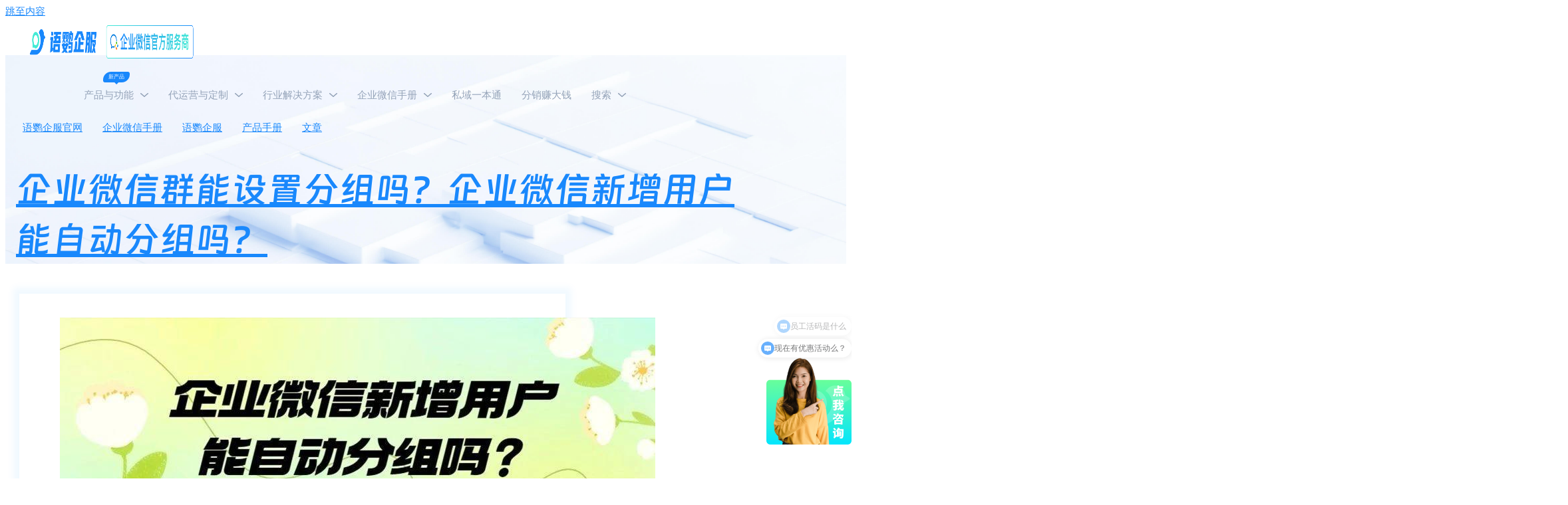

--- FILE ---
content_type: text/html; charset=UTF-8
request_url: https://crm.bytell.cn/blog/yyqf/booklet/14107
body_size: 51509
content:
<!DOCTYPE html>
<html lang="zh-Hans">
<head>
<meta charset="UTF-8">
<meta name="viewport" content="width=device-width, initial-scale=1">
	<link rel="profile" href="https://gmpg.org/xfn/11"> 
	<title>企业微信群能设置分组吗？企业微信新增用户能自动分组吗？ &#8211; 语鹦企服企业微信私域流量管家|企业服务SCRM系统|社群管理</title>
<meta name='robots' content='max-image-preview:large' />
	<style>img:is([sizes="auto" i], [sizes^="auto," i]) { contain-intrinsic-size: 3000px 1500px }</style>
	<meta http-equiv="Content-Type" content="text/html; charset=UTF-8">
<meta name="msvalidate.01" content="03A9A943CC2B9ED86223CB4FA85F099D" />
<meta name="360-site-verification" content="7f44ebf17bdee03c53ea1ddf63ab4d5f" />
<meta name="shenma-site-verification" content="ed1e898da5a2f5d14fe33a43163a28f3_1652455201">
<meta name="bytedance-verification-code" content="QcntUrHerABGVDNOTNKd" />
<meta name="google-site-verification" content="KwgfSY1Pm6OwalvC7t_bK0k69Ox59L2-0xJNCKd_YtQ" />
<script>
var _hmt = _hmt || [];
(function() {
  var hm = document.createElement("script");
  hm.src = "https://hm.baidu.com/hm.js?f482dd0af0c91c888d1081faabb156e7";
  var s = document.getElementsByTagName("script")[0]; 
  s.parentNode.insertBefore(hm, s);
})();
</script><link rel="alternate" type="application/rss+xml" title="语鹦企服企业微信私域流量管家|企业服务SCRM系统|社群管理 &raquo; Feed" href="https://crm.bytell.cn/feed" />
<link rel="alternate" type="application/rss+xml" title="语鹦企服企业微信私域流量管家|企业服务SCRM系统|社群管理 &raquo; 评论 Feed" href="https://crm.bytell.cn/comments/feed" />
<script>
window._wpemojiSettings = {"baseUrl":"https:\/\/s.w.org\/images\/core\/emoji\/16.0.1\/72x72\/","ext":".png","svgUrl":"https:\/\/s.w.org\/images\/core\/emoji\/16.0.1\/svg\/","svgExt":".svg","source":{"concatemoji":"https:\/\/crm.bytell.cn\/wp-includes\/js\/wp-emoji-release.min.js"}};
/*! This file is auto-generated */
!function(s,n){var o,i,e;function c(e){try{var t={supportTests:e,timestamp:(new Date).valueOf()};sessionStorage.setItem(o,JSON.stringify(t))}catch(e){}}function p(e,t,n){e.clearRect(0,0,e.canvas.width,e.canvas.height),e.fillText(t,0,0);var t=new Uint32Array(e.getImageData(0,0,e.canvas.width,e.canvas.height).data),a=(e.clearRect(0,0,e.canvas.width,e.canvas.height),e.fillText(n,0,0),new Uint32Array(e.getImageData(0,0,e.canvas.width,e.canvas.height).data));return t.every(function(e,t){return e===a[t]})}function u(e,t){e.clearRect(0,0,e.canvas.width,e.canvas.height),e.fillText(t,0,0);for(var n=e.getImageData(16,16,1,1),a=0;a<n.data.length;a++)if(0!==n.data[a])return!1;return!0}function f(e,t,n,a){switch(t){case"flag":return n(e,"\ud83c\udff3\ufe0f\u200d\u26a7\ufe0f","\ud83c\udff3\ufe0f\u200b\u26a7\ufe0f")?!1:!n(e,"\ud83c\udde8\ud83c\uddf6","\ud83c\udde8\u200b\ud83c\uddf6")&&!n(e,"\ud83c\udff4\udb40\udc67\udb40\udc62\udb40\udc65\udb40\udc6e\udb40\udc67\udb40\udc7f","\ud83c\udff4\u200b\udb40\udc67\u200b\udb40\udc62\u200b\udb40\udc65\u200b\udb40\udc6e\u200b\udb40\udc67\u200b\udb40\udc7f");case"emoji":return!a(e,"\ud83e\udedf")}return!1}function g(e,t,n,a){var r="undefined"!=typeof WorkerGlobalScope&&self instanceof WorkerGlobalScope?new OffscreenCanvas(300,150):s.createElement("canvas"),o=r.getContext("2d",{willReadFrequently:!0}),i=(o.textBaseline="top",o.font="600 32px Arial",{});return e.forEach(function(e){i[e]=t(o,e,n,a)}),i}function t(e){var t=s.createElement("script");t.src=e,t.defer=!0,s.head.appendChild(t)}"undefined"!=typeof Promise&&(o="wpEmojiSettingsSupports",i=["flag","emoji"],n.supports={everything:!0,everythingExceptFlag:!0},e=new Promise(function(e){s.addEventListener("DOMContentLoaded",e,{once:!0})}),new Promise(function(t){var n=function(){try{var e=JSON.parse(sessionStorage.getItem(o));if("object"==typeof e&&"number"==typeof e.timestamp&&(new Date).valueOf()<e.timestamp+604800&&"object"==typeof e.supportTests)return e.supportTests}catch(e){}return null}();if(!n){if("undefined"!=typeof Worker&&"undefined"!=typeof OffscreenCanvas&&"undefined"!=typeof URL&&URL.createObjectURL&&"undefined"!=typeof Blob)try{var e="postMessage("+g.toString()+"("+[JSON.stringify(i),f.toString(),p.toString(),u.toString()].join(",")+"));",a=new Blob([e],{type:"text/javascript"}),r=new Worker(URL.createObjectURL(a),{name:"wpTestEmojiSupports"});return void(r.onmessage=function(e){c(n=e.data),r.terminate(),t(n)})}catch(e){}c(n=g(i,f,p,u))}t(n)}).then(function(e){for(var t in e)n.supports[t]=e[t],n.supports.everything=n.supports.everything&&n.supports[t],"flag"!==t&&(n.supports.everythingExceptFlag=n.supports.everythingExceptFlag&&n.supports[t]);n.supports.everythingExceptFlag=n.supports.everythingExceptFlag&&!n.supports.flag,n.DOMReady=!1,n.readyCallback=function(){n.DOMReady=!0}}).then(function(){return e}).then(function(){var e;n.supports.everything||(n.readyCallback(),(e=n.source||{}).concatemoji?t(e.concatemoji):e.wpemoji&&e.twemoji&&(t(e.twemoji),t(e.wpemoji)))}))}((window,document),window._wpemojiSettings);
</script>
<link rel='stylesheet' id='astra-theme-css-css' href='https://crm.static.wecrm.net/wp-content/themes/astra/assets/css/minified/frontend.min.css' media='all' />
<style id='astra-theme-css-inline-css'>
.ast-no-sidebar .entry-content .alignfull {margin-left: calc( -50vw + 50%);margin-right: calc( -50vw + 50%);max-width: 100vw;width: 100vw;}.ast-no-sidebar .entry-content .alignwide {margin-left: calc(-41vw + 50%);margin-right: calc(-41vw + 50%);max-width: unset;width: unset;}.ast-no-sidebar .entry-content .alignfull .alignfull,.ast-no-sidebar .entry-content .alignfull .alignwide,.ast-no-sidebar .entry-content .alignwide .alignfull,.ast-no-sidebar .entry-content .alignwide .alignwide,.ast-no-sidebar .entry-content .wp-block-column .alignfull,.ast-no-sidebar .entry-content .wp-block-column .alignwide{width: 100%;margin-left: auto;margin-right: auto;}.wp-block-gallery,.blocks-gallery-grid {margin: 0;}.wp-block-separator {max-width: 100px;}.wp-block-separator.is-style-wide,.wp-block-separator.is-style-dots {max-width: none;}.entry-content .has-2-columns .wp-block-column:first-child {padding-right: 10px;}.entry-content .has-2-columns .wp-block-column:last-child {padding-left: 10px;}@media (max-width: 782px) {.entry-content .wp-block-columns .wp-block-column {flex-basis: 100%;}.entry-content .has-2-columns .wp-block-column:first-child {padding-right: 0;}.entry-content .has-2-columns .wp-block-column:last-child {padding-left: 0;}}body .entry-content .wp-block-latest-posts {margin-left: 0;}body .entry-content .wp-block-latest-posts li {list-style: none;}.ast-no-sidebar .ast-container .entry-content .wp-block-latest-posts {margin-left: 0;}.ast-header-break-point .entry-content .alignwide {margin-left: auto;margin-right: auto;}.entry-content .blocks-gallery-item img {margin-bottom: auto;}.wp-block-pullquote {border-top: 4px solid #555d66;border-bottom: 4px solid #555d66;color: #40464d;}:root{--ast-post-nav-space:0;--ast-container-default-xlg-padding:6.67em;--ast-container-default-lg-padding:5.67em;--ast-container-default-slg-padding:4.34em;--ast-container-default-md-padding:3.34em;--ast-container-default-sm-padding:6.67em;--ast-container-default-xs-padding:2.4em;--ast-container-default-xxs-padding:1.4em;--ast-code-block-background:#EEEEEE;--ast-comment-inputs-background:#FAFAFA;--ast-normal-container-width:1200px;--ast-narrow-container-width:750px;--ast-blog-title-font-weight:normal;--ast-blog-meta-weight:inherit;--ast-global-color-primary:var(--ast-global-color-5);--ast-global-color-secondary:var(--ast-global-color-4);--ast-global-color-alternate-background:var(--ast-global-color-7);--ast-global-color-subtle-background:var(--ast-global-color-6);--ast-bg-style-guide:#F8FAFC;--ast-shadow-style-guide:0px 0px 4px 0 #00000057;--ast-global-dark-bg-style:#fff;--ast-global-dark-lfs:#fbfbfb;--ast-widget-bg-color:#fafafa;--ast-wc-container-head-bg-color:#fbfbfb;--ast-title-layout-bg:#eeeeee;--ast-search-border-color:#e7e7e7;--ast-lifter-hover-bg:#e6e6e6;--ast-gallery-block-color:#000;--srfm-color-input-label:var(--ast-global-color-2);}html{font-size:93.75%;}a,.page-title{color:#1988fc;}a:hover,a:focus{color:#43ebd4;}body,button,input,select,textarea,.ast-button,.ast-custom-button{font-family:'Open Sans',sans-serif;font-weight:400;font-size:15px;font-size:1rem;}blockquote{color:#122735;}h1,h2,h3,h4,h5,h6,.entry-content :where(h1,h2,h3,h4,h5,h6),.entry-content :where(h1,h2,h3,h4,h5,h6) a,.site-title,.site-title a{font-family:'Montserrat',sans-serif;font-weight:800;text-transform:capitalize;}.ast-site-identity .site-title a{color:var(--ast-global-color-2);}.site-title{font-size:35px;font-size:2.3333333333333rem;display:none;}header .custom-logo-link img{max-width:300px;width:300px;}.astra-logo-svg{width:300px;}.site-header .site-description{font-size:15px;font-size:1rem;display:none;}.entry-title{font-size:21px;font-size:1.4rem;}.archive .ast-article-post .ast-article-inner,.blog .ast-article-post .ast-article-inner,.archive .ast-article-post .ast-article-inner:hover,.blog .ast-article-post .ast-article-inner:hover{overflow:hidden;}h1,.entry-content :where(h1),.entry-content :where(h1) a{font-size:80px;font-size:5.3333333333333rem;font-family:'Montserrat',sans-serif;line-height:1.4em;text-transform:capitalize;}h2,.entry-content :where(h2),.entry-content :where(h2) a{font-size:35px;font-size:2.3333333333333rem;font-family:'Montserrat',sans-serif;line-height:1.3em;text-transform:capitalize;}h3,.entry-content :where(h3),.entry-content :where(h3) a{font-size:25px;font-size:1.6666666666667rem;font-family:'Montserrat',sans-serif;line-height:1.3em;text-transform:capitalize;}h4,.entry-content :where(h4),.entry-content :where(h4) a{font-size:20px;font-size:1.3333333333333rem;line-height:1.2em;font-family:'Montserrat',sans-serif;text-transform:capitalize;}h5,.entry-content :where(h5),.entry-content :where(h5) a{font-size:18px;font-size:1.2rem;line-height:1.2em;font-family:'Montserrat',sans-serif;text-transform:capitalize;}h6,.entry-content :where(h6),.entry-content :where(h6) a{font-size:15px;font-size:1rem;line-height:1.25em;font-family:'Montserrat',sans-serif;text-transform:capitalize;}::selection{background-color:#1988fc;color:#ffffff;}body,h1,h2,h3,h4,h5,h6,.entry-title a,.entry-content :where(h1,h2,h3,h4,h5,h6),.entry-content :where(h1,h2,h3,h4,h5,h6) a{color:#5d7280;}.tagcloud a:hover,.tagcloud a:focus,.tagcloud a.current-item{color:#ffffff;border-color:#1988fc;background-color:#1988fc;}input:focus,input[type="text"]:focus,input[type="email"]:focus,input[type="url"]:focus,input[type="password"]:focus,input[type="reset"]:focus,input[type="search"]:focus,textarea:focus{border-color:#1988fc;}input[type="radio"]:checked,input[type=reset],input[type="checkbox"]:checked,input[type="checkbox"]:hover:checked,input[type="checkbox"]:focus:checked,input[type=range]::-webkit-slider-thumb{border-color:#1988fc;background-color:#1988fc;box-shadow:none;}.site-footer a:hover + .post-count,.site-footer a:focus + .post-count{background:#1988fc;border-color:#1988fc;}.single .nav-links .nav-previous,.single .nav-links .nav-next{color:#1988fc;}.entry-meta,.entry-meta *{line-height:1.45;color:#1988fc;}.entry-meta a:not(.ast-button):hover,.entry-meta a:not(.ast-button):hover *,.entry-meta a:not(.ast-button):focus,.entry-meta a:not(.ast-button):focus *,.page-links > .page-link,.page-links .page-link:hover,.post-navigation a:hover{color:#43ebd4;}#cat option,.secondary .calendar_wrap thead a,.secondary .calendar_wrap thead a:visited{color:#1988fc;}.secondary .calendar_wrap #today,.ast-progress-val span{background:#1988fc;}.secondary a:hover + .post-count,.secondary a:focus + .post-count{background:#1988fc;border-color:#1988fc;}.calendar_wrap #today > a{color:#ffffff;}.page-links .page-link,.single .post-navigation a{color:#1988fc;}.ast-header-break-point .main-header-bar .ast-button-wrap .menu-toggle{border-radius:5px;}.ast-search-menu-icon .search-form button.search-submit{padding:0 4px;}.ast-search-menu-icon form.search-form{padding-right:0;}.ast-search-menu-icon.slide-search input.search-field{width:0;}.ast-header-search .ast-search-menu-icon.ast-dropdown-active .search-form,.ast-header-search .ast-search-menu-icon.ast-dropdown-active .search-field:focus{transition:all 0.2s;}.search-form input.search-field:focus{outline:none;}.widget-title,.widget .wp-block-heading{font-size:21px;font-size:1.4rem;color:#5d7280;}.single .ast-author-details .author-title{color:#43ebd4;}.ast-search-menu-icon.slide-search a:focus-visible:focus-visible,.astra-search-icon:focus-visible,#close:focus-visible,a:focus-visible,.ast-menu-toggle:focus-visible,.site .skip-link:focus-visible,.wp-block-loginout input:focus-visible,.wp-block-search.wp-block-search__button-inside .wp-block-search__inside-wrapper,.ast-header-navigation-arrow:focus-visible,.ast-orders-table__row .ast-orders-table__cell:focus-visible,a#ast-apply-coupon:focus-visible,#ast-apply-coupon:focus-visible,#close:focus-visible,.button.search-submit:focus-visible,#search_submit:focus,.normal-search:focus-visible,.ast-header-account-wrap:focus-visible,.astra-cart-drawer-close:focus,.ast-single-variation:focus,.ast-button:focus{outline-style:dotted;outline-color:inherit;outline-width:thin;}input:focus,input[type="text"]:focus,input[type="email"]:focus,input[type="url"]:focus,input[type="password"]:focus,input[type="reset"]:focus,input[type="search"]:focus,input[type="number"]:focus,textarea:focus,.wp-block-search__input:focus,[data-section="section-header-mobile-trigger"] .ast-button-wrap .ast-mobile-menu-trigger-minimal:focus,.ast-mobile-popup-drawer.active .menu-toggle-close:focus,#ast-scroll-top:focus,#coupon_code:focus,#ast-coupon-code:focus{border-style:dotted;border-color:inherit;border-width:thin;}input{outline:none;}.site-logo-img img{ transition:all 0.2s linear;}body .ast-oembed-container *{position:absolute;top:0;width:100%;height:100%;left:0;}body .wp-block-embed-pocket-casts .ast-oembed-container *{position:unset;}.ast-single-post-featured-section + article {margin-top: 2em;}.site-content .ast-single-post-featured-section img {width: 100%;overflow: hidden;object-fit: cover;}.site > .ast-single-related-posts-container {margin-top: 0;}@media (min-width: 769px) {.ast-desktop .ast-container--narrow {max-width: var(--ast-narrow-container-width);margin: 0 auto;}}.ast-page-builder-template .hentry {margin: 0;}.ast-page-builder-template .site-content > .ast-container {max-width: 100%;padding: 0;}.ast-page-builder-template .site .site-content #primary {padding: 0;margin: 0;}.ast-page-builder-template .no-results {text-align: center;margin: 4em auto;}.ast-page-builder-template .ast-pagination {padding: 2em;}.ast-page-builder-template .entry-header.ast-no-title.ast-no-thumbnail {margin-top: 0;}.ast-page-builder-template .entry-header.ast-header-without-markup {margin-top: 0;margin-bottom: 0;}.ast-page-builder-template .entry-header.ast-no-title.ast-no-meta {margin-bottom: 0;}.ast-page-builder-template.single .post-navigation {padding-bottom: 2em;}.ast-page-builder-template.single-post .site-content > .ast-container {max-width: 100%;}.ast-page-builder-template .entry-header {margin-top: 4em;margin-left: auto;margin-right: auto;padding-left: 20px;padding-right: 20px;}.single.ast-page-builder-template .entry-header {padding-left: 20px;padding-right: 20px;}.ast-page-builder-template .ast-archive-description {margin: 4em auto 0;padding-left: 20px;padding-right: 20px;}.ast-page-builder-template.ast-no-sidebar .entry-content .alignwide {margin-left: 0;margin-right: 0;}@media (max-width:768.9px){#ast-desktop-header{display:none;}}@media (min-width:769px){#ast-mobile-header{display:none;}}@media( max-width: 420px ) {.single .nav-links .nav-previous,.single .nav-links .nav-next {width: 100%;text-align: center;}}.wp-block-buttons.aligncenter{justify-content:center;}@media (max-width:782px){.entry-content .wp-block-columns .wp-block-column{margin-left:0px;}}.wp-block-image.aligncenter{margin-left:auto;margin-right:auto;}.wp-block-table.aligncenter{margin-left:auto;margin-right:auto;}.wp-block-buttons .wp-block-button.is-style-outline .wp-block-button__link.wp-element-button,.ast-outline-button,.wp-block-uagb-buttons-child .uagb-buttons-repeater.ast-outline-button{border-color:#1988fc;border-top-width:2px;border-right-width:2px;border-bottom-width:2px;border-left-width:2px;font-family:inherit;font-weight:inherit;font-size:16px;font-size:1.0666666666667rem;line-height:1em;border-top-left-radius:50px;border-top-right-radius:50px;border-bottom-right-radius:50px;border-bottom-left-radius:50px;}.wp-block-button.is-style-outline .wp-block-button__link:hover,.wp-block-buttons .wp-block-button.is-style-outline .wp-block-button__link:focus,.wp-block-buttons .wp-block-button.is-style-outline > .wp-block-button__link:not(.has-text-color):hover,.wp-block-buttons .wp-block-button.wp-block-button__link.is-style-outline:not(.has-text-color):hover,.ast-outline-button:hover,.ast-outline-button:focus,.wp-block-uagb-buttons-child .uagb-buttons-repeater.ast-outline-button:hover,.wp-block-uagb-buttons-child .uagb-buttons-repeater.ast-outline-button:focus{background-color:#1988fc;}.wp-block-button .wp-block-button__link.wp-element-button.is-style-outline:not(.has-background),.wp-block-button.is-style-outline>.wp-block-button__link.wp-element-button:not(.has-background),.ast-outline-button{background-color:#1988fc;}.entry-content[data-ast-blocks-layout] > figure{margin-bottom:1em;}.elementor-widget-container .elementor-loop-container .e-loop-item[data-elementor-type="loop-item"]{width:100%;}@media (max-width:768px){.ast-left-sidebar #content > .ast-container{display:flex;flex-direction:column-reverse;width:100%;}.ast-separate-container .ast-article-post,.ast-separate-container .ast-article-single{padding:1.5em 2.14em;}.ast-author-box img.avatar{margin:20px 0 0 0;}}@media (min-width:769px){.ast-separate-container.ast-right-sidebar #primary,.ast-separate-container.ast-left-sidebar #primary{border:0;}.search-no-results.ast-separate-container #primary{margin-bottom:4em;}}.elementor-widget-button .elementor-button{border-style:solid;text-decoration:none;border-top-width:0;border-right-width:0;border-left-width:0;border-bottom-width:0;}body .elementor-button.elementor-size-sm,body .elementor-button.elementor-size-xs,body .elementor-button.elementor-size-md,body .elementor-button.elementor-size-lg,body .elementor-button.elementor-size-xl,body .elementor-button{border-top-left-radius:50px;border-top-right-radius:50px;border-bottom-right-radius:50px;border-bottom-left-radius:50px;padding-top:14px;padding-right:30px;padding-bottom:14px;padding-left:30px;}.elementor-widget-button .elementor-button{border-color:#1988fc;background-color:#1988fc;}.elementor-widget-button .elementor-button:hover,.elementor-widget-button .elementor-button:focus{color:#ffffff;background-color:#1988fc;border-color:#1988fc;}.wp-block-button .wp-block-button__link ,.elementor-widget-button .elementor-button,.elementor-widget-button .elementor-button:visited{color:#ffffff;}.elementor-widget-button .elementor-button{font-size:16px;font-size:1.0666666666667rem;line-height:1em;}body .elementor-button.elementor-size-sm,body .elementor-button.elementor-size-xs,body .elementor-button.elementor-size-md,body .elementor-button.elementor-size-lg,body .elementor-button.elementor-size-xl,body .elementor-button{font-size:16px;font-size:1.0666666666667rem;}.wp-block-button .wp-block-button__link:hover,.wp-block-button .wp-block-button__link:focus{color:#ffffff;background-color:#1988fc;border-color:#1988fc;}.elementor-widget-heading h1.elementor-heading-title{line-height:1.4em;}.elementor-widget-heading h2.elementor-heading-title{line-height:1.3em;}.elementor-widget-heading h3.elementor-heading-title{line-height:1.3em;}.elementor-widget-heading h4.elementor-heading-title{line-height:1.2em;}.elementor-widget-heading h5.elementor-heading-title{line-height:1.2em;}.elementor-widget-heading h6.elementor-heading-title{line-height:1.25em;}.wp-block-button .wp-block-button__link{border-top-width:0;border-right-width:0;border-left-width:0;border-bottom-width:0;border-color:#1988fc;background-color:#1988fc;color:#ffffff;font-family:inherit;font-weight:inherit;line-height:1em;font-size:16px;font-size:1.0666666666667rem;border-top-left-radius:50px;border-top-right-radius:50px;border-bottom-right-radius:50px;border-bottom-left-radius:50px;padding-top:14px;padding-right:30px;padding-bottom:14px;padding-left:30px;}.menu-toggle,button,.ast-button,.ast-custom-button,.button,input#submit,input[type="button"],input[type="submit"],input[type="reset"]{border-style:solid;border-top-width:0;border-right-width:0;border-left-width:0;border-bottom-width:0;color:#ffffff;border-color:#1988fc;background-color:#1988fc;padding-top:14px;padding-right:30px;padding-bottom:14px;padding-left:30px;font-family:inherit;font-weight:inherit;font-size:16px;font-size:1.0666666666667rem;line-height:1em;border-top-left-radius:50px;border-top-right-radius:50px;border-bottom-right-radius:50px;border-bottom-left-radius:50px;}button:focus,.menu-toggle:hover,button:hover,.ast-button:hover,.ast-custom-button:hover .button:hover,.ast-custom-button:hover ,input[type=reset]:hover,input[type=reset]:focus,input#submit:hover,input#submit:focus,input[type="button"]:hover,input[type="button"]:focus,input[type="submit"]:hover,input[type="submit"]:focus{color:#ffffff;background-color:#1988fc;border-color:#1988fc;}@media (max-width:768px){.ast-mobile-header-stack .main-header-bar .ast-search-menu-icon{display:inline-block;}.ast-header-break-point.ast-header-custom-item-outside .ast-mobile-header-stack .main-header-bar .ast-search-icon{margin:0;}.ast-comment-avatar-wrap img{max-width:2.5em;}.ast-comment-meta{padding:0 1.8888em 1.3333em;}.ast-separate-container .ast-comment-list li.depth-1{padding:1.5em 2.14em;}.ast-separate-container .comment-respond{padding:2em 2.14em;}}@media (min-width:544px){.ast-container{max-width:100%;}}@media (max-width:544px){.ast-separate-container .ast-article-post,.ast-separate-container .ast-article-single,.ast-separate-container .comments-title,.ast-separate-container .ast-archive-description{padding:1.5em 1em;}.ast-separate-container #content .ast-container{padding-left:0.54em;padding-right:0.54em;}.ast-separate-container .ast-comment-list .bypostauthor{padding:.5em;}.ast-search-menu-icon.ast-dropdown-active .search-field{width:170px;}}@media (max-width:768px){.ast-header-break-point .ast-search-menu-icon.slide-search .search-form{right:0;}.ast-header-break-point .ast-mobile-header-stack .ast-search-menu-icon.slide-search .search-form{right:-1em;}} #ast-mobile-header .ast-site-header-cart-li a{pointer-events:none;}.ast-no-sidebar.ast-separate-container .entry-content .alignfull {margin-left: -6.67em;margin-right: -6.67em;width: auto;}@media (max-width: 1200px) {.ast-no-sidebar.ast-separate-container .entry-content .alignfull {margin-left: -2.4em;margin-right: -2.4em;}}@media (max-width: 768px) {.ast-no-sidebar.ast-separate-container .entry-content .alignfull {margin-left: -2.14em;margin-right: -2.14em;}}@media (max-width: 544px) {.ast-no-sidebar.ast-separate-container .entry-content .alignfull {margin-left: -1em;margin-right: -1em;}}.ast-no-sidebar.ast-separate-container .entry-content .alignwide {margin-left: -20px;margin-right: -20px;}.ast-no-sidebar.ast-separate-container .entry-content .wp-block-column .alignfull,.ast-no-sidebar.ast-separate-container .entry-content .wp-block-column .alignwide {margin-left: auto;margin-right: auto;width: 100%;}@media (max-width:768px){.site-title{display:none;}.site-header .site-description{display:none;}h1,.entry-content :where(h1),.entry-content :where(h1) a{font-size:50px;}h2,.entry-content :where(h2),.entry-content :where(h2) a{font-size:35px;}h3,.entry-content :where(h3),.entry-content :where(h3) a{font-size:22px;}h4,.entry-content :where(h4),.entry-content :where(h4) a{font-size:20px;font-size:1.3333333333333rem;}h5,.entry-content :where(h5),.entry-content :where(h5) a{font-size:18px;font-size:1.2rem;}h6,.entry-content :where(h6),.entry-content :where(h6) a{font-size:15px;font-size:1rem;}}@media (max-width:544px){.site-title{display:none;}.site-header .site-description{display:none;}h1,.entry-content :where(h1),.entry-content :where(h1) a{font-size:40px;}h2,.entry-content :where(h2),.entry-content :where(h2) a{font-size:25px;}h3,.entry-content :where(h3),.entry-content :where(h3) a{font-size:20px;}}@media (max-width:768px){html{font-size:85.5%;}}@media (max-width:544px){html{font-size:85.5%;}}@media (min-width:769px){.ast-container{max-width:1240px;}}@font-face {font-family: "Astra";src: url(https://crm.bytell.cn/wp-content/themes/astra/assets/fonts/astra.woff) format("woff"),url(https://crm.bytell.cn/wp-content/themes/astra/assets/fonts/astra.ttf) format("truetype"),url(https://crm.bytell.cn/wp-content/themes/astra/assets/fonts/astra.svg#astra) format("svg");font-weight: normal;font-style: normal;font-display: fallback;}@media (min-width:769px){.single-post .site-content > .ast-container{max-width:768px;}}@media (min-width:769px){.main-header-menu .sub-menu .menu-item.ast-left-align-sub-menu:hover > .sub-menu,.main-header-menu .sub-menu .menu-item.ast-left-align-sub-menu.focus > .sub-menu{margin-left:-2px;}}.ast-theme-transparent-header [data-section="section-header-mobile-trigger"] .ast-button-wrap .ast-mobile-menu-trigger-minimal{background:transparent;}.site .comments-area{padding-bottom:3em;}.astra-icon-down_arrow::after {content: "\e900";font-family: Astra;}.astra-icon-close::after {content: "\e5cd";font-family: Astra;}.astra-icon-drag_handle::after {content: "\e25d";font-family: Astra;}.astra-icon-format_align_justify::after {content: "\e235";font-family: Astra;}.astra-icon-menu::after {content: "\e5d2";font-family: Astra;}.astra-icon-reorder::after {content: "\e8fe";font-family: Astra;}.astra-icon-search::after {content: "\e8b6";font-family: Astra;}.astra-icon-zoom_in::after {content: "\e56b";font-family: Astra;}.astra-icon-check-circle::after {content: "\e901";font-family: Astra;}.astra-icon-shopping-cart::after {content: "\f07a";font-family: Astra;}.astra-icon-shopping-bag::after {content: "\f290";font-family: Astra;}.astra-icon-shopping-basket::after {content: "\f291";font-family: Astra;}.astra-icon-circle-o::after {content: "\e903";font-family: Astra;}.astra-icon-certificate::after {content: "\e902";font-family: Astra;}blockquote {padding: 1.2em;}:root .has-ast-global-color-0-color{color:var(--ast-global-color-0);}:root .has-ast-global-color-0-background-color{background-color:var(--ast-global-color-0);}:root .wp-block-button .has-ast-global-color-0-color{color:var(--ast-global-color-0);}:root .wp-block-button .has-ast-global-color-0-background-color{background-color:var(--ast-global-color-0);}:root .has-ast-global-color-1-color{color:var(--ast-global-color-1);}:root .has-ast-global-color-1-background-color{background-color:var(--ast-global-color-1);}:root .wp-block-button .has-ast-global-color-1-color{color:var(--ast-global-color-1);}:root .wp-block-button .has-ast-global-color-1-background-color{background-color:var(--ast-global-color-1);}:root .has-ast-global-color-2-color{color:var(--ast-global-color-2);}:root .has-ast-global-color-2-background-color{background-color:var(--ast-global-color-2);}:root .wp-block-button .has-ast-global-color-2-color{color:var(--ast-global-color-2);}:root .wp-block-button .has-ast-global-color-2-background-color{background-color:var(--ast-global-color-2);}:root .has-ast-global-color-3-color{color:var(--ast-global-color-3);}:root .has-ast-global-color-3-background-color{background-color:var(--ast-global-color-3);}:root .wp-block-button .has-ast-global-color-3-color{color:var(--ast-global-color-3);}:root .wp-block-button .has-ast-global-color-3-background-color{background-color:var(--ast-global-color-3);}:root .has-ast-global-color-4-color{color:var(--ast-global-color-4);}:root .has-ast-global-color-4-background-color{background-color:var(--ast-global-color-4);}:root .wp-block-button .has-ast-global-color-4-color{color:var(--ast-global-color-4);}:root .wp-block-button .has-ast-global-color-4-background-color{background-color:var(--ast-global-color-4);}:root .has-ast-global-color-5-color{color:var(--ast-global-color-5);}:root .has-ast-global-color-5-background-color{background-color:var(--ast-global-color-5);}:root .wp-block-button .has-ast-global-color-5-color{color:var(--ast-global-color-5);}:root .wp-block-button .has-ast-global-color-5-background-color{background-color:var(--ast-global-color-5);}:root .has-ast-global-color-6-color{color:var(--ast-global-color-6);}:root .has-ast-global-color-6-background-color{background-color:var(--ast-global-color-6);}:root .wp-block-button .has-ast-global-color-6-color{color:var(--ast-global-color-6);}:root .wp-block-button .has-ast-global-color-6-background-color{background-color:var(--ast-global-color-6);}:root .has-ast-global-color-7-color{color:var(--ast-global-color-7);}:root .has-ast-global-color-7-background-color{background-color:var(--ast-global-color-7);}:root .wp-block-button .has-ast-global-color-7-color{color:var(--ast-global-color-7);}:root .wp-block-button .has-ast-global-color-7-background-color{background-color:var(--ast-global-color-7);}:root .has-ast-global-color-8-color{color:var(--ast-global-color-8);}:root .has-ast-global-color-8-background-color{background-color:var(--ast-global-color-8);}:root .wp-block-button .has-ast-global-color-8-color{color:var(--ast-global-color-8);}:root .wp-block-button .has-ast-global-color-8-background-color{background-color:var(--ast-global-color-8);}:root{--ast-global-color-0:#0170B9;--ast-global-color-1:#3a3a3a;--ast-global-color-2:#3a3a3a;--ast-global-color-3:#4B4F58;--ast-global-color-4:#F5F5F5;--ast-global-color-5:#FFFFFF;--ast-global-color-6:#E5E5E5;--ast-global-color-7:#424242;--ast-global-color-8:#000000;}:root {--ast-border-color : #dddddd;}.ast-single-entry-banner {-js-display: flex;display: flex;flex-direction: column;justify-content: center;text-align: center;position: relative;background: var(--ast-title-layout-bg);}.ast-single-entry-banner[data-banner-layout="layout-1"] {max-width: 1200px;background: inherit;padding: 20px 0;}.ast-single-entry-banner[data-banner-width-type="custom"] {margin: 0 auto;width: 100%;}.ast-single-entry-banner + .site-content .entry-header {margin-bottom: 0;}.site .ast-author-avatar {--ast-author-avatar-size: ;}a.ast-underline-text {text-decoration: underline;}.ast-container > .ast-terms-link {position: relative;display: block;}a.ast-button.ast-badge-tax {padding: 4px 8px;border-radius: 3px;font-size: inherit;}header.entry-header{text-align:left;}header.entry-header .entry-title{font-size:30px;font-size:2rem;}header.entry-header > *:not(:last-child){margin-bottom:10px;}@media (max-width:768px){header.entry-header{text-align:left;}}@media (max-width:544px){header.entry-header{text-align:left;}}.ast-archive-entry-banner {-js-display: flex;display: flex;flex-direction: column;justify-content: center;text-align: center;position: relative;background: var(--ast-title-layout-bg);}.ast-archive-entry-banner[data-banner-width-type="custom"] {margin: 0 auto;width: 100%;}.ast-archive-entry-banner[data-banner-layout="layout-1"] {background: inherit;padding: 20px 0;text-align: left;}body.archive .ast-archive-description{max-width:1200px;width:100%;text-align:left;padding-top:3em;padding-right:3em;padding-bottom:3em;padding-left:3em;}body.archive .ast-archive-description .ast-archive-title,body.archive .ast-archive-description .ast-archive-title *{font-size:40px;font-size:2.6666666666667rem;}body.archive .ast-archive-description > *:not(:last-child){margin-bottom:10px;}@media (max-width:768px){body.archive .ast-archive-description{text-align:left;}}@media (max-width:544px){body.archive .ast-archive-description{text-align:left;}}.ast-theme-transparent-header #masthead .site-logo-img .transparent-custom-logo .astra-logo-svg{width:300px;}.ast-theme-transparent-header #masthead .site-logo-img .transparent-custom-logo img{ max-width:300px; width:300px;}@media (min-width:768px){.ast-theme-transparent-header #masthead{position:absolute;left:0;right:0;}.ast-theme-transparent-header .main-header-bar,.ast-theme-transparent-header.ast-header-break-point .main-header-bar{background:none;}body.elementor-editor-active.ast-theme-transparent-header #masthead,.fl-builder-edit .ast-theme-transparent-header #masthead,body.vc_editor.ast-theme-transparent-header #masthead,body.brz-ed.ast-theme-transparent-header #masthead{z-index:0;}.ast-header-break-point.ast-replace-site-logo-transparent.ast-theme-transparent-header .custom-mobile-logo-link{display:none;}.ast-header-break-point.ast-replace-site-logo-transparent.ast-theme-transparent-header .transparent-custom-logo{display:inline-block;}.ast-theme-transparent-header .ast-above-header,.ast-theme-transparent-header .ast-above-header.ast-above-header-bar{background-image:none;background-color:transparent;}.ast-theme-transparent-header .ast-below-header,.ast-theme-transparent-header .ast-below-header.ast-below-header-bar{background-image:none;background-color:transparent;}}.ast-theme-transparent-header .ast-builder-menu .main-header-menu,.ast-theme-transparent-header .ast-builder-menu .main-header-menu .menu-link,.ast-theme-transparent-header [CLASS*="ast-builder-menu-"] .main-header-menu .menu-item > .menu-link,.ast-theme-transparent-header .ast-masthead-custom-menu-items,.ast-theme-transparent-header .ast-masthead-custom-menu-items a,.ast-theme-transparent-header .ast-builder-menu .main-header-menu .menu-item > .ast-menu-toggle,.ast-theme-transparent-header .ast-builder-menu .main-header-menu .menu-item > .ast-menu-toggle,.ast-theme-transparent-header .ast-above-header-navigation a,.ast-header-break-point.ast-theme-transparent-header .ast-above-header-navigation a,.ast-header-break-point.ast-theme-transparent-header .ast-above-header-navigation > ul.ast-above-header-menu > .menu-item-has-children:not(.current-menu-item) > .ast-menu-toggle,.ast-theme-transparent-header .ast-below-header-menu,.ast-theme-transparent-header .ast-below-header-menu a,.ast-header-break-point.ast-theme-transparent-header .ast-below-header-menu a,.ast-header-break-point.ast-theme-transparent-header .ast-below-header-menu,.ast-theme-transparent-header .main-header-menu .menu-link{color:#ffffff;}.ast-theme-transparent-header .ast-builder-menu .main-header-menu .menu-item:hover > .menu-link,.ast-theme-transparent-header .ast-builder-menu .main-header-menu .menu-item:hover > .ast-menu-toggle,.ast-theme-transparent-header .ast-builder-menu .main-header-menu .ast-masthead-custom-menu-items a:hover,.ast-theme-transparent-header .ast-builder-menu .main-header-menu .focus > .menu-link,.ast-theme-transparent-header .ast-builder-menu .main-header-menu .focus > .ast-menu-toggle,.ast-theme-transparent-header .ast-builder-menu .main-header-menu .current-menu-item > .menu-link,.ast-theme-transparent-header .ast-builder-menu .main-header-menu .current-menu-ancestor > .menu-link,.ast-theme-transparent-header .ast-builder-menu .main-header-menu .current-menu-item > .ast-menu-toggle,.ast-theme-transparent-header .ast-builder-menu .main-header-menu .current-menu-ancestor > .ast-menu-toggle,.ast-theme-transparent-header [CLASS*="ast-builder-menu-"] .main-header-menu .current-menu-item > .menu-link,.ast-theme-transparent-header [CLASS*="ast-builder-menu-"] .main-header-menu .current-menu-ancestor > .menu-link,.ast-theme-transparent-header [CLASS*="ast-builder-menu-"] .main-header-menu .current-menu-item > .ast-menu-toggle,.ast-theme-transparent-header [CLASS*="ast-builder-menu-"] .main-header-menu .current-menu-ancestor > .ast-menu-toggle,.ast-theme-transparent-header .main-header-menu .menu-item:hover > .menu-link,.ast-theme-transparent-header .main-header-menu .current-menu-item > .menu-link,.ast-theme-transparent-header .main-header-menu .current-menu-ancestor > .menu-link{color:#43ebd4;}.ast-theme-transparent-header .ast-builder-menu .main-header-menu .menu-item .sub-menu .menu-link,.ast-theme-transparent-header .main-header-menu .menu-item .sub-menu .menu-link{background-color:transparent;}@media (max-width:768px){.ast-theme-transparent-header #masthead{position:absolute;left:0;right:0;}.ast-theme-transparent-header .main-header-bar,.ast-theme-transparent-header.ast-header-break-point .main-header-bar{background:none;}body.elementor-editor-active.ast-theme-transparent-header #masthead,.fl-builder-edit .ast-theme-transparent-header #masthead,body.vc_editor.ast-theme-transparent-header #masthead,body.brz-ed.ast-theme-transparent-header #masthead{z-index:0;}.ast-header-break-point.ast-replace-site-logo-transparent.ast-theme-transparent-header .custom-mobile-logo-link{display:none;}.ast-header-break-point.ast-replace-site-logo-transparent.ast-theme-transparent-header .transparent-custom-logo{display:inline-block;}.ast-theme-transparent-header .ast-above-header,.ast-theme-transparent-header .ast-above-header.ast-above-header-bar{background-image:none;background-color:transparent;}.ast-theme-transparent-header .ast-below-header,.ast-theme-transparent-header .ast-below-header.ast-below-header-bar{background-image:none;background-color:transparent;}}@media (max-width:768px){.ast-theme-transparent-header .ast-builder-menu .main-header-menu,.ast-theme-transparent-header .ast-builder-menu .main-header-menu .menu-link,.ast-theme-transparent-header [CLASS*="ast-builder-menu-"] .main-header-menu .menu-item > .menu-link,.ast-theme-transparent-header .ast-masthead-custom-menu-items,.ast-theme-transparent-header .ast-masthead-custom-menu-items a,.ast-theme-transparent-header .ast-builder-menu .main-header-menu .menu-item > .ast-menu-toggle,.ast-theme-transparent-header .ast-builder-menu .main-header-menu .menu-item > .ast-menu-toggle,.ast-theme-transparent-header .main-header-menu .menu-link{color:#000000;}.ast-theme-transparent-header .ast-builder-menu .main-header-menu .menu-item:hover > .menu-link,.ast-theme-transparent-header .ast-builder-menu .main-header-menu .menu-item:hover > .ast-menu-toggle,.ast-theme-transparent-header .ast-builder-menu .main-header-menu .ast-masthead-custom-menu-items a:hover,.ast-theme-transparent-header .ast-builder-menu .main-header-menu .focus > .menu-link,.ast-theme-transparent-header .ast-builder-menu .main-header-menu .focus > .ast-menu-toggle,.ast-theme-transparent-header .ast-builder-menu .main-header-menu .current-menu-item > .menu-link,.ast-theme-transparent-header .ast-builder-menu .main-header-menu .current-menu-ancestor > .menu-link,.ast-theme-transparent-header .ast-builder-menu .main-header-menu .current-menu-item > .ast-menu-toggle,.ast-theme-transparent-header .ast-builder-menu .main-header-menu .current-menu-ancestor > .ast-menu-toggle,.ast-theme-transparent-header [CLASS*="ast-builder-menu-"] .main-header-menu .current-menu-item > .menu-link,.ast-theme-transparent-header [CLASS*="ast-builder-menu-"] .main-header-menu .current-menu-ancestor > .menu-link,.ast-theme-transparent-header [CLASS*="ast-builder-menu-"] .main-header-menu .current-menu-item > .ast-menu-toggle,.ast-theme-transparent-header [CLASS*="ast-builder-menu-"] .main-header-menu .current-menu-ancestor > .ast-menu-toggle,.ast-theme-transparent-header .main-header-menu .menu-item:hover > .menu-link,.ast-theme-transparent-header .main-header-menu .current-menu-item > .menu-link,.ast-theme-transparent-header .main-header-menu .current-menu-ancestor > .menu-link{color:#e05414;}}.ast-theme-transparent-header #ast-desktop-header > .ast-main-header-wrap > .main-header-bar,.ast-theme-transparent-header.ast-header-break-point #ast-mobile-header > .ast-main-header-wrap > .main-header-bar{border-bottom-width:0px;border-bottom-style:solid;}.ast-breadcrumbs .trail-browse,.ast-breadcrumbs .trail-items,.ast-breadcrumbs .trail-items li{display:inline-block;margin:0;padding:0;border:none;background:inherit;text-indent:0;text-decoration:none;}.ast-breadcrumbs .trail-browse{font-size:inherit;font-style:inherit;font-weight:inherit;color:inherit;}.ast-breadcrumbs .trail-items{list-style:none;}.trail-items li::after{padding:0 0.3em;content:"\00bb";}.trail-items li:last-of-type::after{display:none;}.trail-items li::after{content:"\002F";}.ast-breadcrumbs-wrapper .trail-items a{color:#ffffff;}.ast-breadcrumbs-wrapper .trail-items .trail-end{color:#44ebd5;}.ast-breadcrumbs-wrapper .trail-items li::after{color:#ffffff;}.ast-breadcrumbs-wrapper .ast-breadcrumbs-inner #ast-breadcrumbs-yoast,.ast-breadcrumbs-wrapper .ast-breadcrumbs-inner .breadcrumbs,.ast-breadcrumbs-wrapper .ast-breadcrumbs-inner .rank-math-breadcrumb,.ast-breadcrumbs-inner nav{padding-left:8px;}.ast-breadcrumbs-wrapper{text-align:left;}.ast-breadcrumbs-inner #ast-breadcrumbs-yoast,.ast-breadcrumbs-inner .breadcrumbs,.ast-breadcrumbs-inner .rank-math-breadcrumb,.ast-breadcrumbs-inner nav{padding-bottom:10px;}.ast-header-break-point .ast-breadcrumbs-wrapper{order:4;}.ast-default-menu-enable.ast-main-header-nav-open.ast-header-break-point .main-header-bar.ast-header-breadcrumb,.ast-main-header-nav-open .main-header-bar.ast-header-breadcrumb{padding-top:1em;padding-bottom:1em;}.ast-header-break-point .main-header-bar.ast-header-breadcrumb{border-bottom-width:1px;border-bottom-color:#eaeaea;border-bottom-style:solid;}.ast-breadcrumbs-wrapper{line-height:1.4;}.ast-breadcrumbs-wrapper .rank-math-breadcrumb p{margin-bottom:0px;}.ast-breadcrumbs-wrapper{display:block;width:100%;}h1,h2,h3,h4,h5,h6,.entry-content :where(h1,h2,h3,h4,h5,h6){color:#062e60;}@media (max-width:768px){.ast-builder-grid-row-container.ast-builder-grid-row-tablet-3-firstrow .ast-builder-grid-row > *:first-child,.ast-builder-grid-row-container.ast-builder-grid-row-tablet-3-lastrow .ast-builder-grid-row > *:last-child{grid-column:1 / -1;}}@media (max-width:544px){.ast-builder-grid-row-container.ast-builder-grid-row-mobile-3-firstrow .ast-builder-grid-row > *:first-child,.ast-builder-grid-row-container.ast-builder-grid-row-mobile-3-lastrow .ast-builder-grid-row > *:last-child{grid-column:1 / -1;}}.ast-header-break-point .ast-has-mobile-header-logo .custom-logo-link,.ast-header-break-point .wp-block-site-logo .custom-logo-link,.ast-desktop .wp-block-site-logo .custom-mobile-logo-link {display: none;}.ast-header-break-point .ast-has-mobile-header-logo .custom-mobile-logo-link {display: inline-block;}.ast-header-break-point.ast-mobile-inherit-site-logo .ast-has-mobile-header-logo .custom-logo-link,.ast-header-break-point.ast-mobile-inherit-site-logo .ast-has-mobile-header-logo .astra-logo-svg {display: block;}.ast-builder-layout-element[data-section="title_tagline"]{display:flex;}@media (max-width:768px){.ast-header-break-point .ast-builder-layout-element[data-section="title_tagline"]{display:flex;}}@media (max-width:544px){.ast-header-break-point .ast-builder-layout-element[data-section="title_tagline"]{display:flex;}}.ast-builder-menu-1{font-family:inherit;font-weight:inherit;}.ast-builder-menu-1 .menu-item.current-menu-item > .menu-link,.ast-builder-menu-1 .inline-on-mobile .menu-item.current-menu-item > .ast-menu-toggle,.ast-builder-menu-1 .current-menu-ancestor > .menu-link{color:#1988fc;}.ast-builder-menu-1 .menu-item.current-menu-item > .ast-menu-toggle{color:#1988fc;}.ast-builder-menu-1 .sub-menu,.ast-builder-menu-1 .inline-on-mobile .sub-menu{border-top-width:1px;border-bottom-width:1px;border-right-width:1px;border-left-width:1px;border-color:#1988fc;border-style:solid;}.ast-builder-menu-1 .sub-menu .sub-menu{top:-1px;}.ast-builder-menu-1 .main-header-menu > .menu-item > .sub-menu,.ast-builder-menu-1 .main-header-menu > .menu-item > .astra-full-megamenu-wrapper{margin-top:0px;}.ast-desktop .ast-builder-menu-1 .main-header-menu > .menu-item > .sub-menu:before,.ast-desktop .ast-builder-menu-1 .main-header-menu > .menu-item > .astra-full-megamenu-wrapper:before{height:calc( 0px + 1px + 5px );}.ast-desktop .ast-builder-menu-1 .menu-item .sub-menu .menu-link{border-style:none;}@media (max-width:768px){.ast-header-break-point .ast-builder-menu-1 .menu-item.menu-item-has-children > .ast-menu-toggle{top:0;}.ast-builder-menu-1 .inline-on-mobile .menu-item.menu-item-has-children > .ast-menu-toggle{right:-15px;}.ast-builder-menu-1 .menu-item-has-children > .menu-link:after{content:unset;}.ast-builder-menu-1 .main-header-menu > .menu-item > .sub-menu,.ast-builder-menu-1 .main-header-menu > .menu-item > .astra-full-megamenu-wrapper{margin-top:0;}}@media (max-width:544px){.ast-header-break-point .ast-builder-menu-1 .menu-item.menu-item-has-children > .ast-menu-toggle{top:0;}.ast-builder-menu-1 .main-header-menu > .menu-item > .sub-menu,.ast-builder-menu-1 .main-header-menu > .menu-item > .astra-full-megamenu-wrapper{margin-top:0;}}.ast-builder-menu-1{display:flex;}@media (max-width:768px){.ast-header-break-point .ast-builder-menu-1{display:flex;}}@media (max-width:544px){.ast-header-break-point .ast-builder-menu-1{display:flex;}}.main-header-bar .main-header-bar-navigation .ast-search-icon {display: block;z-index: 4;position: relative;}.ast-search-icon .ast-icon {z-index: 4;}.ast-search-icon {z-index: 4;position: relative;line-height: normal;}.main-header-bar .ast-search-menu-icon .search-form {background-color: #ffffff;}.ast-search-menu-icon.ast-dropdown-active.slide-search .search-form {visibility: visible;opacity: 1;}.ast-search-menu-icon .search-form {border: 1px solid var(--ast-search-border-color);line-height: normal;padding: 0 3em 0 0;border-radius: 2px;display: inline-block;-webkit-backface-visibility: hidden;backface-visibility: hidden;position: relative;color: inherit;background-color: #fff;}.ast-search-menu-icon .astra-search-icon {-js-display: flex;display: flex;line-height: normal;}.ast-search-menu-icon .astra-search-icon:focus {outline: none;}.ast-search-menu-icon .search-field {border: none;background-color: transparent;transition: all .3s;border-radius: inherit;color: inherit;font-size: inherit;width: 0;color: #757575;}.ast-search-menu-icon .search-submit {display: none;background: none;border: none;font-size: 1.3em;color: #757575;}.ast-search-menu-icon.ast-dropdown-active {visibility: visible;opacity: 1;position: relative;}.ast-search-menu-icon.ast-dropdown-active .search-field,.ast-dropdown-active.ast-search-menu-icon.slide-search input.search-field {width: 235px;}.ast-header-search .ast-search-menu-icon.slide-search .search-form,.ast-header-search .ast-search-menu-icon.ast-inline-search .search-form {-js-display: flex;display: flex;align-items: center;}.ast-search-menu-icon.ast-inline-search .search-field {width : 100%;padding : 0.60em;padding-right : 5.5em;transition: all 0.2s;}.site-header-section-left .ast-search-menu-icon.slide-search .search-form {padding-left: 2em;padding-right: unset;left: -1em;right: unset;}.site-header-section-left .ast-search-menu-icon.slide-search .search-form .search-field {margin-right: unset;}.ast-search-menu-icon.slide-search .search-form {-webkit-backface-visibility: visible;backface-visibility: visible;visibility: hidden;opacity: 0;transition: all .2s;position: absolute;z-index: 3;right: -1em;top: 50%;transform: translateY(-50%);}.ast-header-search .ast-search-menu-icon .search-form .search-field:-ms-input-placeholder,.ast-header-search .ast-search-menu-icon .search-form .search-field:-ms-input-placeholder{opacity:0.5;}.ast-header-search .ast-search-menu-icon.slide-search .search-form,.ast-header-search .ast-search-menu-icon.ast-inline-search .search-form{-js-display:flex;display:flex;align-items:center;}.ast-builder-layout-element.ast-header-search{height:auto;}.ast-header-search .astra-search-icon{color:#ffffff;font-size:18px;}.ast-header-search .search-field::placeholder,.ast-header-search .ast-icon{color:#ffffff;}@media (max-width:768px){.ast-header-search .astra-search-icon{font-size:18px;}}@media (max-width:544px){.ast-header-search .astra-search-icon{font-size:18px;}}.ast-header-search{display:flex;}@media (max-width:768px){.ast-header-break-point .ast-header-search{display:flex;}}@media (max-width:544px){.ast-header-break-point .ast-header-search{display:flex;}}.site-below-footer-wrap{padding-top:20px;padding-bottom:20px;}.site-below-footer-wrap[data-section="section-below-footer-builder"]{background-color:#ffffff;min-height:80px;border-style:solid;border-width:0px;border-top-width:1px;border-top-color:rgba(93,114,128,0);}.site-below-footer-wrap[data-section="section-below-footer-builder"] .ast-builder-grid-row{max-width:1200px;min-height:80px;margin-left:auto;margin-right:auto;}.site-below-footer-wrap[data-section="section-below-footer-builder"] .ast-builder-grid-row,.site-below-footer-wrap[data-section="section-below-footer-builder"] .site-footer-section{align-items:flex-start;}.site-below-footer-wrap[data-section="section-below-footer-builder"].ast-footer-row-inline .site-footer-section{display:flex;margin-bottom:0;}.ast-builder-grid-row-full .ast-builder-grid-row{grid-template-columns:1fr;}@media (max-width:768px){.site-below-footer-wrap[data-section="section-below-footer-builder"].ast-footer-row-tablet-inline .site-footer-section{display:flex;margin-bottom:0;}.site-below-footer-wrap[data-section="section-below-footer-builder"].ast-footer-row-tablet-stack .site-footer-section{display:block;margin-bottom:10px;}.ast-builder-grid-row-container.ast-builder-grid-row-tablet-full .ast-builder-grid-row{grid-template-columns:1fr;}}@media (max-width:544px){.site-below-footer-wrap[data-section="section-below-footer-builder"].ast-footer-row-mobile-inline .site-footer-section{display:flex;margin-bottom:0;}.site-below-footer-wrap[data-section="section-below-footer-builder"].ast-footer-row-mobile-stack .site-footer-section{display:block;margin-bottom:10px;}.ast-builder-grid-row-container.ast-builder-grid-row-mobile-full .ast-builder-grid-row{grid-template-columns:1fr;}}.site-below-footer-wrap[data-section="section-below-footer-builder"]{padding-top:12px;padding-bottom:36px;padding-left:0px;padding-right:0px;}@media (max-width:768px){.site-below-footer-wrap[data-section="section-below-footer-builder"]{padding-top:2em;padding-bottom:2em;}}.site-below-footer-wrap[data-section="section-below-footer-builder"]{display:grid;}@media (max-width:768px){.ast-header-break-point .site-below-footer-wrap[data-section="section-below-footer-builder"]{display:grid;}}@media (max-width:544px){.ast-header-break-point .site-below-footer-wrap[data-section="section-below-footer-builder"]{display:grid;}}.ast-footer-copyright{text-align:center;}.ast-footer-copyright.site-footer-focus-item {color:#000f23;}@media (max-width:768px){.ast-footer-copyright{text-align:center;}}@media (max-width:544px){.ast-footer-copyright{text-align:center;}}.ast-footer-copyright.ast-builder-layout-element{display:flex;}@media (max-width:768px){.ast-header-break-point .ast-footer-copyright.ast-builder-layout-element{display:flex;}}@media (max-width:544px){.ast-header-break-point .ast-footer-copyright.ast-builder-layout-element{display:flex;}}.elementor-posts-container [CLASS*="ast-width-"]{width:100%;}.elementor-template-full-width .ast-container{display:block;}.elementor-screen-only,.screen-reader-text,.screen-reader-text span,.ui-helper-hidden-accessible{top:0 !important;}@media (max-width:544px){.elementor-element .elementor-wc-products .woocommerce[class*="columns-"] ul.products li.product{width:auto;margin:0;}.elementor-element .woocommerce .woocommerce-result-count{float:none;}}.ast-desktop .ast-mega-menu-enabled .ast-builder-menu-1 div:not( .astra-full-megamenu-wrapper) .sub-menu,.ast-builder-menu-1 .inline-on-mobile .sub-menu,.ast-desktop .ast-builder-menu-1 .astra-full-megamenu-wrapper,.ast-desktop .ast-builder-menu-1 .menu-item .sub-menu{box-shadow:0px 4px 10px -2px rgba(0,0,0,0.1);}.ast-desktop .ast-mobile-popup-drawer.active .ast-mobile-popup-inner{max-width:35%;}@media (max-width:768px){.ast-mobile-popup-drawer.active .ast-mobile-popup-inner{max-width:90%;}}@media (max-width:544px){.ast-mobile-popup-drawer.active .ast-mobile-popup-inner{max-width:90%;}}.ast-header-break-point .main-header-bar{border-bottom-width:0px;}@media (min-width:769px){.main-header-bar{border-bottom-width:0px;}}.ast-flex{-webkit-align-content:center;-ms-flex-line-pack:center;align-content:center;-webkit-box-align:center;-webkit-align-items:center;-moz-box-align:center;-ms-flex-align:center;align-items:center;}.main-header-bar{padding:1em 0;}.ast-site-identity{padding:0;}.header-main-layout-1 .ast-flex.main-header-container,.header-main-layout-3 .ast-flex.main-header-container{-webkit-align-content:center;-ms-flex-line-pack:center;align-content:center;-webkit-box-align:center;-webkit-align-items:center;-moz-box-align:center;-ms-flex-align:center;align-items:center;}.header-main-layout-1 .ast-flex.main-header-container,.header-main-layout-3 .ast-flex.main-header-container{-webkit-align-content:center;-ms-flex-line-pack:center;align-content:center;-webkit-box-align:center;-webkit-align-items:center;-moz-box-align:center;-ms-flex-align:center;align-items:center;}.main-header-menu .sub-menu .menu-item.menu-item-has-children > .menu-link:after{position:absolute;right:1em;top:50%;transform:translate(0,-50%) rotate(270deg);}.ast-header-break-point .main-header-bar .main-header-bar-navigation .page_item_has_children > .ast-menu-toggle::before,.ast-header-break-point .main-header-bar .main-header-bar-navigation .menu-item-has-children > .ast-menu-toggle::before,.ast-mobile-popup-drawer .main-header-bar-navigation .menu-item-has-children>.ast-menu-toggle::before,.ast-header-break-point .ast-mobile-header-wrap .main-header-bar-navigation .menu-item-has-children > .ast-menu-toggle::before{font-weight:bold;content:"\e900";font-family:Astra;text-decoration:inherit;display:inline-block;}.ast-header-break-point .main-navigation ul.sub-menu .menu-item .menu-link:before{content:"\e900";font-family:Astra;font-size:.65em;text-decoration:inherit;display:inline-block;transform:translate(0,-2px) rotateZ(270deg);margin-right:5px;}.widget_search .search-form:after{font-family:Astra;font-size:1.2em;font-weight:normal;content:"\e8b6";position:absolute;top:50%;right:15px;transform:translate(0,-50%);}.astra-search-icon::before{content:"\e8b6";font-family:Astra;font-style:normal;font-weight:normal;text-decoration:inherit;text-align:center;-webkit-font-smoothing:antialiased;-moz-osx-font-smoothing:grayscale;z-index:3;}.main-header-bar .main-header-bar-navigation .page_item_has_children > a:after,.main-header-bar .main-header-bar-navigation .menu-item-has-children > a:after,.menu-item-has-children .ast-header-navigation-arrow:after{content:"\e900";display:inline-block;font-family:Astra;font-size:.6rem;font-weight:bold;text-rendering:auto;-webkit-font-smoothing:antialiased;-moz-osx-font-smoothing:grayscale;margin-left:10px;line-height:normal;}.menu-item-has-children .sub-menu .ast-header-navigation-arrow:after{margin-left:0;}.ast-mobile-popup-drawer .main-header-bar-navigation .ast-submenu-expanded>.ast-menu-toggle::before{transform:rotateX(180deg);}.ast-header-break-point .main-header-bar-navigation .menu-item-has-children > .menu-link:after{display:none;}@media (min-width:769px){.ast-builder-menu .main-navigation > ul > li:last-child a{margin-right:0;}}.ast-separate-container .ast-article-inner{background-color:var(--ast-global-color-5);background-image:none;}@media (max-width:768px){.ast-separate-container .ast-article-inner{background-color:var(--ast-global-color-5);background-image:none;}}@media (max-width:544px){.ast-separate-container .ast-article-inner{background-color:var(--ast-global-color-5);background-image:none;}}.ast-separate-container .ast-article-single:not(.ast-related-post),.ast-separate-container .error-404,.ast-separate-container .no-results,.single.ast-separate-container.ast-author-meta,.ast-separate-container .related-posts-title-wrapper,.ast-separate-container .comments-count-wrapper,.ast-box-layout.ast-plain-container .site-content,.ast-padded-layout.ast-plain-container .site-content,.ast-separate-container .ast-archive-description,.ast-separate-container .comments-area .comment-respond,.ast-separate-container .comments-area .ast-comment-list li,.ast-separate-container .comments-area .comments-title{background-color:var(--ast-global-color-5);background-image:none;}@media (max-width:768px){.ast-separate-container .ast-article-single:not(.ast-related-post),.ast-separate-container .error-404,.ast-separate-container .no-results,.single.ast-separate-container.ast-author-meta,.ast-separate-container .related-posts-title-wrapper,.ast-separate-container .comments-count-wrapper,.ast-box-layout.ast-plain-container .site-content,.ast-padded-layout.ast-plain-container .site-content,.ast-separate-container .ast-archive-description{background-color:var(--ast-global-color-5);background-image:none;}}@media (max-width:544px){.ast-separate-container .ast-article-single:not(.ast-related-post),.ast-separate-container .error-404,.ast-separate-container .no-results,.single.ast-separate-container.ast-author-meta,.ast-separate-container .related-posts-title-wrapper,.ast-separate-container .comments-count-wrapper,.ast-box-layout.ast-plain-container .site-content,.ast-padded-layout.ast-plain-container .site-content,.ast-separate-container .ast-archive-description{background-color:var(--ast-global-color-5);background-image:none;}}.ast-separate-container.ast-two-container #secondary .widget{background-color:var(--ast-global-color-5);background-image:none;}@media (max-width:768px){.ast-separate-container.ast-two-container #secondary .widget{background-color:var(--ast-global-color-5);background-image:none;}}@media (max-width:544px){.ast-separate-container.ast-two-container #secondary .widget{background-color:var(--ast-global-color-5);background-image:none;}}#ast-scroll-top {display: none;position: fixed;text-align: center;cursor: pointer;z-index: 99;width: 2.1em;height: 2.1em;line-height: 2.1;color: #ffffff;border-radius: 2px;content: "";outline: inherit;}@media (min-width: 769px) {#ast-scroll-top {content: "769";}}#ast-scroll-top .ast-icon.icon-arrow svg {margin-left: 0px;vertical-align: middle;transform: translate(0,-20%) rotate(180deg);width: 1.6em;}.ast-scroll-to-top-right {right: 30px;bottom: 30px;}.ast-scroll-to-top-left {left: 30px;bottom: 30px;}#ast-scroll-top{background-color:#1988fc;font-size:20px;}.ast-scroll-top-icon::before{content:"\e900";font-family:Astra;text-decoration:inherit;}.ast-scroll-top-icon{transform:rotate(180deg);}@media (max-width:768px){#ast-scroll-top .ast-icon.icon-arrow svg{width:1em;}}.ast-mobile-header-content > *,.ast-desktop-header-content > * {padding: 10px 0;height: auto;}.ast-mobile-header-content > *:first-child,.ast-desktop-header-content > *:first-child {padding-top: 10px;}.ast-mobile-header-content > .ast-builder-menu,.ast-desktop-header-content > .ast-builder-menu {padding-top: 0;}.ast-mobile-header-content > *:last-child,.ast-desktop-header-content > *:last-child {padding-bottom: 0;}.ast-mobile-header-content .ast-search-menu-icon.ast-inline-search label,.ast-desktop-header-content .ast-search-menu-icon.ast-inline-search label {width: 100%;}.ast-desktop-header-content .main-header-bar-navigation .ast-submenu-expanded > .ast-menu-toggle::before {transform: rotateX(180deg);}#ast-desktop-header .ast-desktop-header-content,.ast-mobile-header-content .ast-search-icon,.ast-desktop-header-content .ast-search-icon,.ast-mobile-header-wrap .ast-mobile-header-content,.ast-main-header-nav-open.ast-popup-nav-open .ast-mobile-header-wrap .ast-mobile-header-content,.ast-main-header-nav-open.ast-popup-nav-open .ast-desktop-header-content {display: none;}.ast-main-header-nav-open.ast-header-break-point #ast-desktop-header .ast-desktop-header-content,.ast-main-header-nav-open.ast-header-break-point .ast-mobile-header-wrap .ast-mobile-header-content {display: block;}.ast-desktop .ast-desktop-header-content .astra-menu-animation-slide-up > .menu-item > .sub-menu,.ast-desktop .ast-desktop-header-content .astra-menu-animation-slide-up > .menu-item .menu-item > .sub-menu,.ast-desktop .ast-desktop-header-content .astra-menu-animation-slide-down > .menu-item > .sub-menu,.ast-desktop .ast-desktop-header-content .astra-menu-animation-slide-down > .menu-item .menu-item > .sub-menu,.ast-desktop .ast-desktop-header-content .astra-menu-animation-fade > .menu-item > .sub-menu,.ast-desktop .ast-desktop-header-content .astra-menu-animation-fade > .menu-item .menu-item > .sub-menu {opacity: 1;visibility: visible;}.ast-hfb-header.ast-default-menu-enable.ast-header-break-point .ast-mobile-header-wrap .ast-mobile-header-content .main-header-bar-navigation {width: unset;margin: unset;}.ast-mobile-header-content.content-align-flex-end .main-header-bar-navigation .menu-item-has-children > .ast-menu-toggle,.ast-desktop-header-content.content-align-flex-end .main-header-bar-navigation .menu-item-has-children > .ast-menu-toggle {left: calc( 20px - 0.907em);right: auto;}.ast-mobile-header-content .ast-search-menu-icon,.ast-mobile-header-content .ast-search-menu-icon.slide-search,.ast-desktop-header-content .ast-search-menu-icon,.ast-desktop-header-content .ast-search-menu-icon.slide-search {width: 100%;position: relative;display: block;right: auto;transform: none;}.ast-mobile-header-content .ast-search-menu-icon.slide-search .search-form,.ast-mobile-header-content .ast-search-menu-icon .search-form,.ast-desktop-header-content .ast-search-menu-icon.slide-search .search-form,.ast-desktop-header-content .ast-search-menu-icon .search-form {right: 0;visibility: visible;opacity: 1;position: relative;top: auto;transform: none;padding: 0;display: block;overflow: hidden;}.ast-mobile-header-content .ast-search-menu-icon.ast-inline-search .search-field,.ast-mobile-header-content .ast-search-menu-icon .search-field,.ast-desktop-header-content .ast-search-menu-icon.ast-inline-search .search-field,.ast-desktop-header-content .ast-search-menu-icon .search-field {width: 100%;padding-right: 5.5em;}.ast-mobile-header-content .ast-search-menu-icon .search-submit,.ast-desktop-header-content .ast-search-menu-icon .search-submit {display: block;position: absolute;height: 100%;top: 0;right: 0;padding: 0 1em;border-radius: 0;}.ast-hfb-header.ast-default-menu-enable.ast-header-break-point .ast-mobile-header-wrap .ast-mobile-header-content .main-header-bar-navigation ul .sub-menu .menu-link {padding-left: 30px;}.ast-hfb-header.ast-default-menu-enable.ast-header-break-point .ast-mobile-header-wrap .ast-mobile-header-content .main-header-bar-navigation .sub-menu .menu-item .menu-item .menu-link {padding-left: 40px;}.ast-mobile-popup-drawer.active .ast-mobile-popup-inner{background-color:#ffffff;;}.ast-mobile-header-wrap .ast-mobile-header-content,.ast-desktop-header-content{background-color:#ffffff;;}.ast-mobile-popup-content > *,.ast-mobile-header-content > *,.ast-desktop-popup-content > *,.ast-desktop-header-content > *{padding-top:0px;padding-bottom:0px;}.content-align-flex-start .ast-builder-layout-element{justify-content:flex-start;}.content-align-flex-start .main-header-menu{text-align:left;}.ast-mobile-popup-drawer.active .menu-toggle-close{color:#3a3a3a;}.ast-mobile-header-wrap .ast-primary-header-bar,.ast-primary-header-bar .site-primary-header-wrap{min-height:70px;}.ast-desktop .ast-primary-header-bar .main-header-menu > .menu-item{line-height:70px;}.ast-header-break-point #masthead .ast-mobile-header-wrap .ast-primary-header-bar,.ast-header-break-point #masthead .ast-mobile-header-wrap .ast-below-header-bar,.ast-header-break-point #masthead .ast-mobile-header-wrap .ast-above-header-bar{padding-left:20px;padding-right:20px;}.ast-header-break-point .ast-primary-header-bar{border-bottom-width:0px;border-bottom-style:solid;}@media (min-width:769px){.ast-primary-header-bar{border-bottom-width:0px;border-bottom-style:solid;}}.ast-primary-header-bar{display:block;}@media (max-width:768px){.ast-header-break-point .ast-primary-header-bar{display:grid;}}@media (max-width:544px){.ast-header-break-point .ast-primary-header-bar{display:grid;}}[data-section="section-header-mobile-trigger"] .ast-button-wrap .ast-mobile-menu-trigger-minimal{color:#1988fc;border:none;background:transparent;}[data-section="section-header-mobile-trigger"] .ast-button-wrap .mobile-menu-toggle-icon .ast-mobile-svg{width:20px;height:20px;fill:#1988fc;}[data-section="section-header-mobile-trigger"] .ast-button-wrap .mobile-menu-wrap .mobile-menu{color:#1988fc;}.footer-nav-wrap .astra-footer-vertical-menu {display: grid;}@media (min-width: 769px) {.footer-nav-wrap .astra-footer-horizontal-menu li {margin: 0;}.footer-nav-wrap .astra-footer-horizontal-menu a {padding: 0 0.5em;}}@media (min-width: 769px) {.footer-nav-wrap .astra-footer-horizontal-menu li:first-child a {padding-left: 0;}.footer-nav-wrap .astra-footer-horizontal-menu li:last-child a {padding-right: 0;}}.footer-widget-area[data-section="section-footer-menu"] .astra-footer-horizontal-menu{justify-content:center;}.footer-widget-area[data-section="section-footer-menu"] .astra-footer-vertical-menu .menu-item{align-items:center;}#astra-footer-menu .menu-item > a{color:#000f23;}#astra-footer-menu .menu-item:hover > a{color:#e05414;}@media (max-width:768px){.footer-widget-area[data-section="section-footer-menu"] .astra-footer-tablet-horizontal-menu{justify-content:center;display:flex;}.footer-widget-area[data-section="section-footer-menu"] .astra-footer-tablet-vertical-menu{display:grid;justify-content:center;}.footer-widget-area[data-section="section-footer-menu"] .astra-footer-tablet-vertical-menu .menu-item{align-items:center;}#astra-footer-menu .menu-item > a{padding-top:0px;padding-bottom:0px;padding-left:20px;padding-right:20px;}}@media (max-width:544px){.footer-widget-area[data-section="section-footer-menu"] .astra-footer-mobile-horizontal-menu{justify-content:center;display:flex;}.footer-widget-area[data-section="section-footer-menu"] .astra-footer-mobile-vertical-menu{display:grid;justify-content:center;}.footer-widget-area[data-section="section-footer-menu"] .astra-footer-mobile-vertical-menu .menu-item{align-items:center;}}.footer-widget-area[data-section="section-footer-menu"]{display:block;}@media (max-width:768px){.ast-header-break-point .footer-widget-area[data-section="section-footer-menu"]{display:block;}}@media (max-width:544px){.ast-header-break-point .footer-widget-area[data-section="section-footer-menu"]{display:block;}}:root{--e-global-color-astglobalcolor0:#0170B9;--e-global-color-astglobalcolor1:#3a3a3a;--e-global-color-astglobalcolor2:#3a3a3a;--e-global-color-astglobalcolor3:#4B4F58;--e-global-color-astglobalcolor4:#F5F5F5;--e-global-color-astglobalcolor5:#FFFFFF;--e-global-color-astglobalcolor6:#E5E5E5;--e-global-color-astglobalcolor7:#424242;--e-global-color-astglobalcolor8:#000000;}.comment-reply-title{font-size:24px;font-size:1.6rem;}.ast-comment-meta{line-height:1.666666667;color:#1988fc;font-size:12px;font-size:0.8rem;}.ast-comment-list #cancel-comment-reply-link{font-size:15px;font-size:1rem;}.comments-count-wrapper {padding: 2em 0;}.comments-count-wrapper .comments-title {font-weight: normal;word-wrap: break-word;}.ast-comment-list {margin: 0;word-wrap: break-word;padding-bottom: 0.5em;list-style: none;}.site-content article .comments-area {border-top: 1px solid var(--ast-single-post-border,var(--ast-border-color));}.ast-comment-list li {list-style: none;}.ast-comment-list li.depth-1 .ast-comment,.ast-comment-list li.depth-2 .ast-comment {border-bottom: 1px solid #eeeeee;}.ast-comment-list .comment-respond {padding: 1em 0;border-bottom: 1px solid #dddddd;}.ast-comment-list .comment-respond .comment-reply-title {margin-top: 0;padding-top: 0;}.ast-comment-list .comment-respond p {margin-bottom: .5em;}.ast-comment-list .ast-comment-edit-reply-wrap {-js-display: flex;display: flex;justify-content: flex-end;}.ast-comment-list .ast-edit-link {flex: 1;}.ast-comment-list .comment-awaiting-moderation {margin-bottom: 0;}.ast-comment {padding: 1em 0 ;}.ast-comment-avatar-wrap img {border-radius: 50%;}.ast-comment-content {clear: both;}.ast-comment-cite-wrap {text-align: left;}.ast-comment-cite-wrap cite {font-style: normal;}.comment-reply-title {padding-top: 1em;font-weight: normal;line-height: 1.65;}.ast-comment-meta {margin-bottom: 0.5em;}.comments-area {border-top: 1px solid #eeeeee;margin-top: 2em;}.comments-area .comment-form-comment {width: 100%;border: none;margin: 0;padding: 0;}.comments-area .comment-notes,.comments-area .comment-textarea,.comments-area .form-allowed-tags {margin-bottom: 1.5em;}.comments-area .form-submit {margin-bottom: 0;}.comments-area textarea#comment,.comments-area .ast-comment-formwrap input[type="text"] {width: 100%;border-radius: 0;vertical-align: middle;margin-bottom: 10px;}.comments-area .no-comments {margin-top: 0.5em;margin-bottom: 0.5em;}.comments-area p.logged-in-as {margin-bottom: 1em;}.ast-separate-container .comments-count-wrapper {background-color: #fff;padding: 2em 6.67em 0;}@media (max-width: 1200px) {.ast-separate-container .comments-count-wrapper {padding: 2em 3.34em;}}.ast-separate-container .comments-area {border-top: 0;}.ast-separate-container .ast-comment-list {padding-bottom: 0;}.ast-separate-container .ast-comment-list li {background-color: #fff;}.ast-separate-container .ast-comment-list li.depth-1 .children li {padding-bottom: 0;padding-top: 0;margin-bottom: 0;}.ast-separate-container .ast-comment-list li.depth-1 .ast-comment,.ast-separate-container .ast-comment-list li.depth-2 .ast-comment {border-bottom: 0;}.ast-separate-container .ast-comment-list .comment-respond {padding-top: 0;padding-bottom: 1em;background-color: transparent;}.ast-separate-container .ast-comment-list .pingback p {margin-bottom: 0;}.ast-separate-container .ast-comment-list .bypostauthor {padding: 2em;margin-bottom: 1em;}.ast-separate-container .ast-comment-list .bypostauthor li {background: transparent;margin-bottom: 0;padding: 0 0 0 2em;}.ast-separate-container .comment-reply-title {padding-top: 0;}.comment-content a {word-wrap: break-word;}.comment-form-legend {margin-bottom: unset;padding: 0 0.5em;}.ast-separate-container .ast-comment-list li.depth-1 {padding: 4em 6.67em;margin-bottom: 2em;}@media (max-width: 1200px) {.ast-separate-container .ast-comment-list li.depth-1 {padding: 3em 3.34em;}}.ast-separate-container .comment-respond {background-color: #fff;padding: 4em 6.67em;border-bottom: 0;}@media (max-width: 1200px) {.ast-separate-container .comment-respond {padding: 3em 2.34em;}}.ast-comment-list .children {margin-left: 2em;}@media (max-width: 992px) {.ast-comment-list .children {margin-left: 1em;}}.ast-comment-list #cancel-comment-reply-link {white-space: nowrap;font-size: 15px;font-size: 1rem;margin-left: 1em;}.ast-comment-avatar-wrap {float: left;clear: right;margin-right: 1.33333em;}.ast-comment-meta-wrap {float: left;clear: right;padding: 0 0 1.33333em;}.ast-comment-time .timendate,.ast-comment-time .reply {margin-right: 0.5em;}.comments-area #wp-comment-cookies-consent {margin-right: 10px;}.ast-page-builder-template .comments-area {padding-left: 20px;padding-right: 20px;margin-top: 0;margin-bottom: 2em;}.ast-separate-container .ast-comment-list .bypostauthor .bypostauthor {background: transparent;margin-bottom: 0;padding-right: 0;padding-bottom: 0;padding-top: 0;}@media (min-width:769px){.ast-separate-container .ast-comment-list li .comment-respond{padding-left:2.66666em;padding-right:2.66666em;}}@media (max-width:544px){.ast-separate-container .comments-count-wrapper{padding:1.5em 1em;}.ast-separate-container .ast-comment-list li.depth-1{padding:1.5em 1em;margin-bottom:1.5em;}.ast-separate-container .ast-comment-list .bypostauthor{padding:.5em;}.ast-separate-container .comment-respond{padding:1.5em 1em;}.ast-separate-container .ast-comment-list .bypostauthor li{padding:0 0 0 .5em;}.ast-comment-list .children{margin-left:0.66666em;}}@media (max-width:768px){.ast-comment-avatar-wrap img{max-width:2.5em;}.comments-area{margin-top:1.5em;}.ast-separate-container .comments-count-wrapper{padding:2em 2.14em;}.ast-separate-container .ast-comment-list li.depth-1{padding:1.5em 2.14em;}.ast-separate-container .comment-respond{padding:2em 2.14em;}}@media (max-width:768px){.ast-comment-avatar-wrap{margin-right:0.5em;}}
</style>
<style id='wp-emoji-styles-inline-css'>

	img.wp-smiley, img.emoji {
		display: inline !important;
		border: none !important;
		box-shadow: none !important;
		height: 1em !important;
		width: 1em !important;
		margin: 0 0.07em !important;
		vertical-align: -0.1em !important;
		background: none !important;
		padding: 0 !important;
	}
</style>
<link rel='stylesheet' id='wp-block-library-css' href='https://crm.static.wecrm.net/wp-includes/css/dist/block-library/style.min.css' media='all' />
<style id='global-styles-inline-css'>
:root{--wp--preset--aspect-ratio--square: 1;--wp--preset--aspect-ratio--4-3: 4/3;--wp--preset--aspect-ratio--3-4: 3/4;--wp--preset--aspect-ratio--3-2: 3/2;--wp--preset--aspect-ratio--2-3: 2/3;--wp--preset--aspect-ratio--16-9: 16/9;--wp--preset--aspect-ratio--9-16: 9/16;--wp--preset--color--black: #000000;--wp--preset--color--cyan-bluish-gray: #abb8c3;--wp--preset--color--white: #ffffff;--wp--preset--color--pale-pink: #f78da7;--wp--preset--color--vivid-red: #cf2e2e;--wp--preset--color--luminous-vivid-orange: #ff6900;--wp--preset--color--luminous-vivid-amber: #fcb900;--wp--preset--color--light-green-cyan: #7bdcb5;--wp--preset--color--vivid-green-cyan: #00d084;--wp--preset--color--pale-cyan-blue: #8ed1fc;--wp--preset--color--vivid-cyan-blue: #0693e3;--wp--preset--color--vivid-purple: #9b51e0;--wp--preset--color--ast-global-color-0: var(--ast-global-color-0);--wp--preset--color--ast-global-color-1: var(--ast-global-color-1);--wp--preset--color--ast-global-color-2: var(--ast-global-color-2);--wp--preset--color--ast-global-color-3: var(--ast-global-color-3);--wp--preset--color--ast-global-color-4: var(--ast-global-color-4);--wp--preset--color--ast-global-color-5: var(--ast-global-color-5);--wp--preset--color--ast-global-color-6: var(--ast-global-color-6);--wp--preset--color--ast-global-color-7: var(--ast-global-color-7);--wp--preset--color--ast-global-color-8: var(--ast-global-color-8);--wp--preset--gradient--vivid-cyan-blue-to-vivid-purple: linear-gradient(135deg,rgba(6,147,227,1) 0%,rgb(155,81,224) 100%);--wp--preset--gradient--light-green-cyan-to-vivid-green-cyan: linear-gradient(135deg,rgb(122,220,180) 0%,rgb(0,208,130) 100%);--wp--preset--gradient--luminous-vivid-amber-to-luminous-vivid-orange: linear-gradient(135deg,rgba(252,185,0,1) 0%,rgba(255,105,0,1) 100%);--wp--preset--gradient--luminous-vivid-orange-to-vivid-red: linear-gradient(135deg,rgba(255,105,0,1) 0%,rgb(207,46,46) 100%);--wp--preset--gradient--very-light-gray-to-cyan-bluish-gray: linear-gradient(135deg,rgb(238,238,238) 0%,rgb(169,184,195) 100%);--wp--preset--gradient--cool-to-warm-spectrum: linear-gradient(135deg,rgb(74,234,220) 0%,rgb(151,120,209) 20%,rgb(207,42,186) 40%,rgb(238,44,130) 60%,rgb(251,105,98) 80%,rgb(254,248,76) 100%);--wp--preset--gradient--blush-light-purple: linear-gradient(135deg,rgb(255,206,236) 0%,rgb(152,150,240) 100%);--wp--preset--gradient--blush-bordeaux: linear-gradient(135deg,rgb(254,205,165) 0%,rgb(254,45,45) 50%,rgb(107,0,62) 100%);--wp--preset--gradient--luminous-dusk: linear-gradient(135deg,rgb(255,203,112) 0%,rgb(199,81,192) 50%,rgb(65,88,208) 100%);--wp--preset--gradient--pale-ocean: linear-gradient(135deg,rgb(255,245,203) 0%,rgb(182,227,212) 50%,rgb(51,167,181) 100%);--wp--preset--gradient--electric-grass: linear-gradient(135deg,rgb(202,248,128) 0%,rgb(113,206,126) 100%);--wp--preset--gradient--midnight: linear-gradient(135deg,rgb(2,3,129) 0%,rgb(40,116,252) 100%);--wp--preset--font-size--small: 13px;--wp--preset--font-size--medium: 20px;--wp--preset--font-size--large: 36px;--wp--preset--font-size--x-large: 42px;--wp--preset--spacing--20: 0.44rem;--wp--preset--spacing--30: 0.67rem;--wp--preset--spacing--40: 1rem;--wp--preset--spacing--50: 1.5rem;--wp--preset--spacing--60: 2.25rem;--wp--preset--spacing--70: 3.38rem;--wp--preset--spacing--80: 5.06rem;--wp--preset--shadow--natural: 6px 6px 9px rgba(0, 0, 0, 0.2);--wp--preset--shadow--deep: 12px 12px 50px rgba(0, 0, 0, 0.4);--wp--preset--shadow--sharp: 6px 6px 0px rgba(0, 0, 0, 0.2);--wp--preset--shadow--outlined: 6px 6px 0px -3px rgba(255, 255, 255, 1), 6px 6px rgba(0, 0, 0, 1);--wp--preset--shadow--crisp: 6px 6px 0px rgba(0, 0, 0, 1);}:root { --wp--style--global--content-size: var(--wp--custom--ast-content-width-size);--wp--style--global--wide-size: var(--wp--custom--ast-wide-width-size); }:where(body) { margin: 0; }.wp-site-blocks > .alignleft { float: left; margin-right: 2em; }.wp-site-blocks > .alignright { float: right; margin-left: 2em; }.wp-site-blocks > .aligncenter { justify-content: center; margin-left: auto; margin-right: auto; }:where(.wp-site-blocks) > * { margin-block-start: 24px; margin-block-end: 0; }:where(.wp-site-blocks) > :first-child { margin-block-start: 0; }:where(.wp-site-blocks) > :last-child { margin-block-end: 0; }:root { --wp--style--block-gap: 24px; }:root :where(.is-layout-flow) > :first-child{margin-block-start: 0;}:root :where(.is-layout-flow) > :last-child{margin-block-end: 0;}:root :where(.is-layout-flow) > *{margin-block-start: 24px;margin-block-end: 0;}:root :where(.is-layout-constrained) > :first-child{margin-block-start: 0;}:root :where(.is-layout-constrained) > :last-child{margin-block-end: 0;}:root :where(.is-layout-constrained) > *{margin-block-start: 24px;margin-block-end: 0;}:root :where(.is-layout-flex){gap: 24px;}:root :where(.is-layout-grid){gap: 24px;}.is-layout-flow > .alignleft{float: left;margin-inline-start: 0;margin-inline-end: 2em;}.is-layout-flow > .alignright{float: right;margin-inline-start: 2em;margin-inline-end: 0;}.is-layout-flow > .aligncenter{margin-left: auto !important;margin-right: auto !important;}.is-layout-constrained > .alignleft{float: left;margin-inline-start: 0;margin-inline-end: 2em;}.is-layout-constrained > .alignright{float: right;margin-inline-start: 2em;margin-inline-end: 0;}.is-layout-constrained > .aligncenter{margin-left: auto !important;margin-right: auto !important;}.is-layout-constrained > :where(:not(.alignleft):not(.alignright):not(.alignfull)){max-width: var(--wp--style--global--content-size);margin-left: auto !important;margin-right: auto !important;}.is-layout-constrained > .alignwide{max-width: var(--wp--style--global--wide-size);}body .is-layout-flex{display: flex;}.is-layout-flex{flex-wrap: wrap;align-items: center;}.is-layout-flex > :is(*, div){margin: 0;}body .is-layout-grid{display: grid;}.is-layout-grid > :is(*, div){margin: 0;}body{padding-top: 0px;padding-right: 0px;padding-bottom: 0px;padding-left: 0px;}a:where(:not(.wp-element-button)){text-decoration: none;}:root :where(.wp-element-button, .wp-block-button__link){background-color: #32373c;border-width: 0;color: #fff;font-family: inherit;font-size: inherit;line-height: inherit;padding: calc(0.667em + 2px) calc(1.333em + 2px);text-decoration: none;}.has-black-color{color: var(--wp--preset--color--black) !important;}.has-cyan-bluish-gray-color{color: var(--wp--preset--color--cyan-bluish-gray) !important;}.has-white-color{color: var(--wp--preset--color--white) !important;}.has-pale-pink-color{color: var(--wp--preset--color--pale-pink) !important;}.has-vivid-red-color{color: var(--wp--preset--color--vivid-red) !important;}.has-luminous-vivid-orange-color{color: var(--wp--preset--color--luminous-vivid-orange) !important;}.has-luminous-vivid-amber-color{color: var(--wp--preset--color--luminous-vivid-amber) !important;}.has-light-green-cyan-color{color: var(--wp--preset--color--light-green-cyan) !important;}.has-vivid-green-cyan-color{color: var(--wp--preset--color--vivid-green-cyan) !important;}.has-pale-cyan-blue-color{color: var(--wp--preset--color--pale-cyan-blue) !important;}.has-vivid-cyan-blue-color{color: var(--wp--preset--color--vivid-cyan-blue) !important;}.has-vivid-purple-color{color: var(--wp--preset--color--vivid-purple) !important;}.has-ast-global-color-0-color{color: var(--wp--preset--color--ast-global-color-0) !important;}.has-ast-global-color-1-color{color: var(--wp--preset--color--ast-global-color-1) !important;}.has-ast-global-color-2-color{color: var(--wp--preset--color--ast-global-color-2) !important;}.has-ast-global-color-3-color{color: var(--wp--preset--color--ast-global-color-3) !important;}.has-ast-global-color-4-color{color: var(--wp--preset--color--ast-global-color-4) !important;}.has-ast-global-color-5-color{color: var(--wp--preset--color--ast-global-color-5) !important;}.has-ast-global-color-6-color{color: var(--wp--preset--color--ast-global-color-6) !important;}.has-ast-global-color-7-color{color: var(--wp--preset--color--ast-global-color-7) !important;}.has-ast-global-color-8-color{color: var(--wp--preset--color--ast-global-color-8) !important;}.has-black-background-color{background-color: var(--wp--preset--color--black) !important;}.has-cyan-bluish-gray-background-color{background-color: var(--wp--preset--color--cyan-bluish-gray) !important;}.has-white-background-color{background-color: var(--wp--preset--color--white) !important;}.has-pale-pink-background-color{background-color: var(--wp--preset--color--pale-pink) !important;}.has-vivid-red-background-color{background-color: var(--wp--preset--color--vivid-red) !important;}.has-luminous-vivid-orange-background-color{background-color: var(--wp--preset--color--luminous-vivid-orange) !important;}.has-luminous-vivid-amber-background-color{background-color: var(--wp--preset--color--luminous-vivid-amber) !important;}.has-light-green-cyan-background-color{background-color: var(--wp--preset--color--light-green-cyan) !important;}.has-vivid-green-cyan-background-color{background-color: var(--wp--preset--color--vivid-green-cyan) !important;}.has-pale-cyan-blue-background-color{background-color: var(--wp--preset--color--pale-cyan-blue) !important;}.has-vivid-cyan-blue-background-color{background-color: var(--wp--preset--color--vivid-cyan-blue) !important;}.has-vivid-purple-background-color{background-color: var(--wp--preset--color--vivid-purple) !important;}.has-ast-global-color-0-background-color{background-color: var(--wp--preset--color--ast-global-color-0) !important;}.has-ast-global-color-1-background-color{background-color: var(--wp--preset--color--ast-global-color-1) !important;}.has-ast-global-color-2-background-color{background-color: var(--wp--preset--color--ast-global-color-2) !important;}.has-ast-global-color-3-background-color{background-color: var(--wp--preset--color--ast-global-color-3) !important;}.has-ast-global-color-4-background-color{background-color: var(--wp--preset--color--ast-global-color-4) !important;}.has-ast-global-color-5-background-color{background-color: var(--wp--preset--color--ast-global-color-5) !important;}.has-ast-global-color-6-background-color{background-color: var(--wp--preset--color--ast-global-color-6) !important;}.has-ast-global-color-7-background-color{background-color: var(--wp--preset--color--ast-global-color-7) !important;}.has-ast-global-color-8-background-color{background-color: var(--wp--preset--color--ast-global-color-8) !important;}.has-black-border-color{border-color: var(--wp--preset--color--black) !important;}.has-cyan-bluish-gray-border-color{border-color: var(--wp--preset--color--cyan-bluish-gray) !important;}.has-white-border-color{border-color: var(--wp--preset--color--white) !important;}.has-pale-pink-border-color{border-color: var(--wp--preset--color--pale-pink) !important;}.has-vivid-red-border-color{border-color: var(--wp--preset--color--vivid-red) !important;}.has-luminous-vivid-orange-border-color{border-color: var(--wp--preset--color--luminous-vivid-orange) !important;}.has-luminous-vivid-amber-border-color{border-color: var(--wp--preset--color--luminous-vivid-amber) !important;}.has-light-green-cyan-border-color{border-color: var(--wp--preset--color--light-green-cyan) !important;}.has-vivid-green-cyan-border-color{border-color: var(--wp--preset--color--vivid-green-cyan) !important;}.has-pale-cyan-blue-border-color{border-color: var(--wp--preset--color--pale-cyan-blue) !important;}.has-vivid-cyan-blue-border-color{border-color: var(--wp--preset--color--vivid-cyan-blue) !important;}.has-vivid-purple-border-color{border-color: var(--wp--preset--color--vivid-purple) !important;}.has-ast-global-color-0-border-color{border-color: var(--wp--preset--color--ast-global-color-0) !important;}.has-ast-global-color-1-border-color{border-color: var(--wp--preset--color--ast-global-color-1) !important;}.has-ast-global-color-2-border-color{border-color: var(--wp--preset--color--ast-global-color-2) !important;}.has-ast-global-color-3-border-color{border-color: var(--wp--preset--color--ast-global-color-3) !important;}.has-ast-global-color-4-border-color{border-color: var(--wp--preset--color--ast-global-color-4) !important;}.has-ast-global-color-5-border-color{border-color: var(--wp--preset--color--ast-global-color-5) !important;}.has-ast-global-color-6-border-color{border-color: var(--wp--preset--color--ast-global-color-6) !important;}.has-ast-global-color-7-border-color{border-color: var(--wp--preset--color--ast-global-color-7) !important;}.has-ast-global-color-8-border-color{border-color: var(--wp--preset--color--ast-global-color-8) !important;}.has-vivid-cyan-blue-to-vivid-purple-gradient-background{background: var(--wp--preset--gradient--vivid-cyan-blue-to-vivid-purple) !important;}.has-light-green-cyan-to-vivid-green-cyan-gradient-background{background: var(--wp--preset--gradient--light-green-cyan-to-vivid-green-cyan) !important;}.has-luminous-vivid-amber-to-luminous-vivid-orange-gradient-background{background: var(--wp--preset--gradient--luminous-vivid-amber-to-luminous-vivid-orange) !important;}.has-luminous-vivid-orange-to-vivid-red-gradient-background{background: var(--wp--preset--gradient--luminous-vivid-orange-to-vivid-red) !important;}.has-very-light-gray-to-cyan-bluish-gray-gradient-background{background: var(--wp--preset--gradient--very-light-gray-to-cyan-bluish-gray) !important;}.has-cool-to-warm-spectrum-gradient-background{background: var(--wp--preset--gradient--cool-to-warm-spectrum) !important;}.has-blush-light-purple-gradient-background{background: var(--wp--preset--gradient--blush-light-purple) !important;}.has-blush-bordeaux-gradient-background{background: var(--wp--preset--gradient--blush-bordeaux) !important;}.has-luminous-dusk-gradient-background{background: var(--wp--preset--gradient--luminous-dusk) !important;}.has-pale-ocean-gradient-background{background: var(--wp--preset--gradient--pale-ocean) !important;}.has-electric-grass-gradient-background{background: var(--wp--preset--gradient--electric-grass) !important;}.has-midnight-gradient-background{background: var(--wp--preset--gradient--midnight) !important;}.has-small-font-size{font-size: var(--wp--preset--font-size--small) !important;}.has-medium-font-size{font-size: var(--wp--preset--font-size--medium) !important;}.has-large-font-size{font-size: var(--wp--preset--font-size--large) !important;}.has-x-large-font-size{font-size: var(--wp--preset--font-size--x-large) !important;}
:root :where(.wp-block-pullquote){font-size: 1.5em;line-height: 1.6;}
</style>
<link rel='stylesheet' id='wp-copy-rights-style-css' href='https://crm.static.wecrm.net/wp-content/plugins/wpcopyrights/assets/css/protect.css' media='all' />
<link rel='stylesheet' id='astra-addon-css-css' href='https://crm.static.wecrm.net/wp-content/uploads/astra-addon/astra-addon-68dddc25e75642-78096272.css' media='all' />
<style id='astra-addon-css-inline-css'>
#content:before{content:"768";position:absolute;overflow:hidden;opacity:0;visibility:hidden;}.blog-layout-2{position:relative;}.single .ast-author-details .author-title{color:#1988fc;}@media (max-width:768px){.single.ast-separate-container .ast-author-meta{padding:1.5em 2.14em;}.single .ast-author-meta .post-author-avatar{margin-bottom:1em;}.ast-separate-container .ast-grid-2 .ast-article-post,.ast-separate-container .ast-grid-3 .ast-article-post,.ast-separate-container .ast-grid-4 .ast-article-post{width:100%;}.ast-separate-container .ast-grid-md-1 .ast-article-post{width:100%;}.ast-separate-container .ast-grid-md-2 .ast-article-post.ast-separate-posts,.ast-separate-container .ast-grid-md-3 .ast-article-post.ast-separate-posts,.ast-separate-container .ast-grid-md-4 .ast-article-post.ast-separate-posts{padding:0 .75em 0;}.blog-layout-1 .post-content,.blog-layout-1 .ast-blog-featured-section{float:none;}.ast-separate-container .ast-article-post.remove-featured-img-padding.has-post-thumbnail .blog-layout-1 .post-content .ast-blog-featured-section:first-child .square .posted-on{margin-top:0;}.ast-separate-container .ast-article-post.remove-featured-img-padding.has-post-thumbnail .blog-layout-1 .post-content .ast-blog-featured-section:first-child .circle .posted-on{margin-top:1em;}.ast-separate-container .ast-article-post.remove-featured-img-padding .blog-layout-1 .post-content .ast-blog-featured-section:first-child .post-thumb-img-content{margin-top:-1.5em;}.ast-separate-container .ast-article-post.remove-featured-img-padding .blog-layout-1 .post-thumb-img-content{margin-left:-2.14em;margin-right:-2.14em;}.ast-separate-container .ast-article-single.remove-featured-img-padding .single-layout-1 .entry-header .post-thumb-img-content:first-child{margin-top:-1.5em;}.ast-separate-container .ast-article-single.remove-featured-img-padding .single-layout-1 .post-thumb-img-content{margin-left:-2.14em;margin-right:-2.14em;}.ast-separate-container.ast-blog-grid-2 .ast-article-post.remove-featured-img-padding.has-post-thumbnail .blog-layout-1 .post-content .ast-blog-featured-section .square .posted-on,.ast-separate-container.ast-blog-grid-3 .ast-article-post.remove-featured-img-padding.has-post-thumbnail .blog-layout-1 .post-content .ast-blog-featured-section .square .posted-on,.ast-separate-container.ast-blog-grid-4 .ast-article-post.remove-featured-img-padding.has-post-thumbnail .blog-layout-1 .post-content .ast-blog-featured-section .square .posted-on{margin-left:-1.5em;margin-right:-1.5em;}.ast-separate-container.ast-blog-grid-2 .ast-article-post.remove-featured-img-padding.has-post-thumbnail .blog-layout-1 .post-content .ast-blog-featured-section .circle .posted-on,.ast-separate-container.ast-blog-grid-3 .ast-article-post.remove-featured-img-padding.has-post-thumbnail .blog-layout-1 .post-content .ast-blog-featured-section .circle .posted-on,.ast-separate-container.ast-blog-grid-4 .ast-article-post.remove-featured-img-padding.has-post-thumbnail .blog-layout-1 .post-content .ast-blog-featured-section .circle .posted-on{margin-left:-0.5em;margin-right:-0.5em;}.ast-separate-container.ast-blog-grid-2 .ast-article-post.remove-featured-img-padding.has-post-thumbnail .blog-layout-1 .post-content .ast-blog-featured-section:first-child .square .posted-on,.ast-separate-container.ast-blog-grid-3 .ast-article-post.remove-featured-img-padding.has-post-thumbnail .blog-layout-1 .post-content .ast-blog-featured-section:first-child .square .posted-on,.ast-separate-container.ast-blog-grid-4 .ast-article-post.remove-featured-img-padding.has-post-thumbnail .blog-layout-1 .post-content .ast-blog-featured-section:first-child .square .posted-on{margin-top:0;}.ast-separate-container.ast-blog-grid-2 .ast-article-post.remove-featured-img-padding.has-post-thumbnail .blog-layout-1 .post-content .ast-blog-featured-section:first-child .circle .posted-on,.ast-separate-container.ast-blog-grid-3 .ast-article-post.remove-featured-img-padding.has-post-thumbnail .blog-layout-1 .post-content .ast-blog-featured-section:first-child .circle .posted-on,.ast-separate-container.ast-blog-grid-4 .ast-article-post.remove-featured-img-padding.has-post-thumbnail .blog-layout-1 .post-content .ast-blog-featured-section:first-child .circle .posted-on{margin-top:1em;}.ast-separate-container.ast-blog-grid-2 .ast-article-post.remove-featured-img-padding .blog-layout-1 .post-content .ast-blog-featured-section:first-child .post-thumb-img-content,.ast-separate-container.ast-blog-grid-3 .ast-article-post.remove-featured-img-padding .blog-layout-1 .post-content .ast-blog-featured-section:first-child .post-thumb-img-content,.ast-separate-container.ast-blog-grid-4 .ast-article-post.remove-featured-img-padding .blog-layout-1 .post-content .ast-blog-featured-section:first-child .post-thumb-img-content{margin-top:-1.5em;}.ast-separate-container.ast-blog-grid-2 .ast-article-post.remove-featured-img-padding .blog-layout-1 .post-thumb-img-content,.ast-separate-container.ast-blog-grid-3 .ast-article-post.remove-featured-img-padding .blog-layout-1 .post-thumb-img-content,.ast-separate-container.ast-blog-grid-4 .ast-article-post.remove-featured-img-padding .blog-layout-1 .post-thumb-img-content{margin-left:-1.5em;margin-right:-1.5em;}.blog-layout-2{display:flex;flex-direction:column-reverse;}.ast-separate-container .blog-layout-3,.ast-separate-container .blog-layout-1{display:block;}.ast-plain-container .ast-grid-2 .ast-article-post,.ast-plain-container .ast-grid-3 .ast-article-post,.ast-plain-container .ast-grid-4 .ast-article-post,.ast-page-builder-template .ast-grid-2 .ast-article-post,.ast-page-builder-template .ast-grid-3 .ast-article-post,.ast-page-builder-template .ast-grid-4 .ast-article-post{width:100%;}.ast-separate-container .ast-blog-layout-4-grid .ast-article-post{display:flex;}}@media (max-width:768px){.ast-separate-container .ast-article-post.remove-featured-img-padding.has-post-thumbnail .blog-layout-1 .post-content .ast-blog-featured-section .square .posted-on{margin-top:0;margin-left:-2.14em;}.ast-separate-container .ast-article-post.remove-featured-img-padding.has-post-thumbnail .blog-layout-1 .post-content .ast-blog-featured-section .circle .posted-on{margin-top:0;margin-left:-1.14em;}}@media (min-width:769px){.ast-separate-container.ast-blog-grid-2 .ast-archive-description,.ast-separate-container.ast-blog-grid-3 .ast-archive-description,.ast-separate-container.ast-blog-grid-4 .ast-archive-description{margin-bottom:1.33333em;}.blog-layout-2.ast-no-thumb .post-content,.blog-layout-3.ast-no-thumb .post-content{width:calc(100% - 5.714285714em);}.blog-layout-2.ast-no-thumb.ast-no-date-box .post-content,.blog-layout-3.ast-no-thumb.ast-no-date-box .post-content{width:100%;}.ast-separate-container .ast-grid-2 .ast-article-post.ast-separate-posts,.ast-separate-container .ast-grid-3 .ast-article-post.ast-separate-posts,.ast-separate-container .ast-grid-4 .ast-article-post.ast-separate-posts{border-bottom:0;}.ast-separate-container .ast-grid-2 > .site-main > .ast-row:before,.ast-separate-container .ast-grid-2 > .site-main > .ast-row:after,.ast-separate-container .ast-grid-3 > .site-main > .ast-row:before,.ast-separate-container .ast-grid-3 > .site-main > .ast-row:after,.ast-separate-container .ast-grid-4 > .site-main > .ast-row:before,.ast-separate-container .ast-grid-4 > .site-main > .ast-row:after{flex-basis:0;width:0;}.ast-separate-container .ast-grid-2 .ast-article-post,.ast-separate-container .ast-grid-3 .ast-article-post,.ast-separate-container .ast-grid-4 .ast-article-post{display:flex;padding:0;}.ast-plain-container .ast-grid-2 > .site-main > .ast-row,.ast-plain-container .ast-grid-3 > .site-main > .ast-row,.ast-plain-container .ast-grid-4 > .site-main > .ast-row,.ast-page-builder-template .ast-grid-2 > .site-main > .ast-row,.ast-page-builder-template .ast-grid-3 > .site-main > .ast-row,.ast-page-builder-template .ast-grid-4 > .site-main > .ast-row{margin-left:-1em;margin-right:-1em;display:flex;flex-flow:row wrap;align-items:stretch;}.ast-plain-container .ast-grid-2 > .site-main > .ast-row:before,.ast-plain-container .ast-grid-2 > .site-main > .ast-row:after,.ast-plain-container .ast-grid-3 > .site-main > .ast-row:before,.ast-plain-container .ast-grid-3 > .site-main > .ast-row:after,.ast-plain-container .ast-grid-4 > .site-main > .ast-row:before,.ast-plain-container .ast-grid-4 > .site-main > .ast-row:after,.ast-page-builder-template .ast-grid-2 > .site-main > .ast-row:before,.ast-page-builder-template .ast-grid-2 > .site-main > .ast-row:after,.ast-page-builder-template .ast-grid-3 > .site-main > .ast-row:before,.ast-page-builder-template .ast-grid-3 > .site-main > .ast-row:after,.ast-page-builder-template .ast-grid-4 > .site-main > .ast-row:before,.ast-page-builder-template .ast-grid-4 > .site-main > .ast-row:after{flex-basis:0;width:0;}.ast-plain-container .ast-grid-2 .ast-article-post,.ast-plain-container .ast-grid-3 .ast-article-post,.ast-plain-container .ast-grid-4 .ast-article-post,.ast-page-builder-template .ast-grid-2 .ast-article-post,.ast-page-builder-template .ast-grid-3 .ast-article-post,.ast-page-builder-template .ast-grid-4 .ast-article-post{display:flex;}.ast-plain-container .ast-grid-2 .ast-article-post:last-child,.ast-plain-container .ast-grid-3 .ast-article-post:last-child,.ast-plain-container .ast-grid-4 .ast-article-post:last-child,.ast-page-builder-template .ast-grid-2 .ast-article-post:last-child,.ast-page-builder-template .ast-grid-3 .ast-article-post:last-child,.ast-page-builder-template .ast-grid-4 .ast-article-post:last-child{margin-bottom:1.5em;}.ast-separate-container .ast-grid-2 > .site-main > .ast-row,.ast-separate-container .ast-grid-3 > .site-main > .ast-row,.ast-separate-container .ast-grid-4 > .site-main > .ast-row{margin-left:-1em;margin-right:-1em;display:flex;flex-flow:row wrap;align-items:stretch;}.single .ast-author-meta .ast-author-details{display:flex;}}@media (min-width:769px){.single .post-author-avatar,.single .post-author-bio{float:left;clear:right;}.single .ast-author-meta .post-author-avatar{margin-right:1.33333em;}.single .ast-author-meta .about-author-title-wrapper,.single .ast-author-meta .post-author-bio{text-align:left;}.blog-layout-2 .post-content{padding-right:2em;}.blog-layout-2.ast-no-date-box.ast-no-thumb .post-content{padding-right:0;}.blog-layout-3 .post-content{padding-left:2em;}.blog-layout-3.ast-no-date-box.ast-no-thumb .post-content{padding-left:0;}.ast-separate-container .ast-grid-2 .ast-article-post.ast-separate-posts:nth-child(2n+0),.ast-separate-container .ast-grid-2 .ast-article-post.ast-separate-posts:nth-child(2n+1),.ast-separate-container .ast-grid-3 .ast-article-post.ast-separate-posts:nth-child(2n+0),.ast-separate-container .ast-grid-3 .ast-article-post.ast-separate-posts:nth-child(2n+1),.ast-separate-container .ast-grid-4 .ast-article-post.ast-separate-posts:nth-child(2n+0),.ast-separate-container .ast-grid-4 .ast-article-post.ast-separate-posts:nth-child(2n+1){padding:0 1em 0;}}@media (max-width:544px){.ast-separate-container .ast-grid-sm-1 .ast-article-post{width:100%;}.ast-separate-container .ast-grid-sm-2 .ast-article-post.ast-separate-posts,.ast-separate-container .ast-grid-sm-3 .ast-article-post.ast-separate-posts,.ast-separate-container .ast-grid-sm-4 .ast-article-post.ast-separate-posts{padding:0 .5em 0;}.ast-separate-container .ast-grid-sm-1 .ast-article-post.ast-separate-posts{padding:0;}.ast-separate-container .ast-article-post.remove-featured-img-padding.has-post-thumbnail .blog-layout-1 .post-content .ast-blog-featured-section:first-child .circle .posted-on{margin-top:0.5em;}.ast-separate-container .ast-article-post.remove-featured-img-padding .blog-layout-1 .post-thumb-img-content,.ast-separate-container .ast-article-single.remove-featured-img-padding .single-layout-1 .post-thumb-img-content,.ast-separate-container.ast-blog-grid-2 .ast-article-post.remove-featured-img-padding.has-post-thumbnail .blog-layout-1 .post-content .ast-blog-featured-section .square .posted-on,.ast-separate-container.ast-blog-grid-3 .ast-article-post.remove-featured-img-padding.has-post-thumbnail .blog-layout-1 .post-content .ast-blog-featured-section .square .posted-on,.ast-separate-container.ast-blog-grid-4 .ast-article-post.remove-featured-img-padding.has-post-thumbnail .blog-layout-1 .post-content .ast-blog-featured-section .square .posted-on{margin-left:-1em;margin-right:-1em;}.ast-separate-container.ast-blog-grid-2 .ast-article-post.remove-featured-img-padding.has-post-thumbnail .blog-layout-1 .post-content .ast-blog-featured-section .circle .posted-on,.ast-separate-container.ast-blog-grid-3 .ast-article-post.remove-featured-img-padding.has-post-thumbnail .blog-layout-1 .post-content .ast-blog-featured-section .circle .posted-on,.ast-separate-container.ast-blog-grid-4 .ast-article-post.remove-featured-img-padding.has-post-thumbnail .blog-layout-1 .post-content .ast-blog-featured-section .circle .posted-on{margin-left:-0.5em;margin-right:-0.5em;}.ast-separate-container.ast-blog-grid-2 .ast-article-post.remove-featured-img-padding.has-post-thumbnail .blog-layout-1 .post-content .ast-blog-featured-section:first-child .circle .posted-on,.ast-separate-container.ast-blog-grid-3 .ast-article-post.remove-featured-img-padding.has-post-thumbnail .blog-layout-1 .post-content .ast-blog-featured-section:first-child .circle .posted-on,.ast-separate-container.ast-blog-grid-4 .ast-article-post.remove-featured-img-padding.has-post-thumbnail .blog-layout-1 .post-content .ast-blog-featured-section:first-child .circle .posted-on{margin-top:0.5em;}.ast-separate-container.ast-blog-grid-2 .ast-article-post.remove-featured-img-padding .blog-layout-1 .post-content .ast-blog-featured-section:first-child .post-thumb-img-content,.ast-separate-container.ast-blog-grid-3 .ast-article-post.remove-featured-img-padding .blog-layout-1 .post-content .ast-blog-featured-section:first-child .post-thumb-img-content,.ast-separate-container.ast-blog-grid-4 .ast-article-post.remove-featured-img-padding .blog-layout-1 .post-content .ast-blog-featured-section:first-child .post-thumb-img-content{margin-top:-1.33333em;}.ast-separate-container.ast-blog-grid-2 .ast-article-post.remove-featured-img-padding .blog-layout-1 .post-thumb-img-content,.ast-separate-container.ast-blog-grid-3 .ast-article-post.remove-featured-img-padding .blog-layout-1 .post-thumb-img-content,.ast-separate-container.ast-blog-grid-4 .ast-article-post.remove-featured-img-padding .blog-layout-1 .post-thumb-img-content{margin-left:-1em;margin-right:-1em;}.ast-separate-container .ast-grid-2 .ast-article-post .blog-layout-1,.ast-separate-container .ast-grid-2 .ast-article-post .blog-layout-2,.ast-separate-container .ast-grid-2 .ast-article-post .blog-layout-3{padding:1.33333em 1em;}.ast-separate-container .ast-grid-3 .ast-article-post .blog-layout-1,.ast-separate-container .ast-grid-4 .ast-article-post .blog-layout-1{padding:1.33333em 1em;}.single.ast-separate-container .ast-author-meta{padding:1.5em 1em;}}@media (max-width:544px){.ast-separate-container .ast-article-post.remove-featured-img-padding.has-post-thumbnail .blog-layout-1 .post-content .ast-blog-featured-section .square .posted-on{margin-left:-1em;}.ast-separate-container .ast-article-post.remove-featured-img-padding.has-post-thumbnail .blog-layout-1 .post-content .ast-blog-featured-section .circle .posted-on{margin-left:-0.5em;}}@media (min-width:769px){.ast-hide-display-device-desktop{display:none;}[class^="astra-advanced-hook-"] .wp-block-query .wp-block-post-template .wp-block-post{width:100%;}}@media (min-width:545px) and (max-width:768px){.ast-hide-display-device-tablet{display:none;}}@media (max-width:544px){.ast-hide-display-device-mobile{display:none;}}.ast-article-post .ast-date-meta .posted-on,.ast-article-post .ast-date-meta .posted-on *{background:#1988fc;color:#ffffff;}.ast-article-post .ast-date-meta .posted-on .date-month,.ast-article-post .ast-date-meta .posted-on .date-year{color:#ffffff;}.ast-loader > div{background-color:#1988fc;}.ast-load-more {cursor: pointer;display: none;border: 2px solid var(--ast-border-color);transition: all 0.2s linear;color: #000;}.ast-load-more.active {display: inline-block;padding: 0 1.5em;line-height: 3em;}.ast-load-more.no-more:hover {border-color: var(--ast-border-color);color: #000;}.ast-load-more.no-more:hover {background-color: inherit;}.ast-small-footer{color:#000f23;}.ast-small-footer a{color:#000f23;}.ast-small-footer a:hover{color:#e05414;}.ast-header-search .ast-search-menu-icon .search-field{border-radius:2px;}.ast-header-search .ast-search-menu-icon .search-submit{border-radius:2px;}.ast-header-search .ast-search-menu-icon .search-form{border-top-width:1px;border-bottom-width:1px;border-left-width:1px;border-right-width:1px;border-color:#ddd;border-radius:2px;}@media (min-width:769px){.ast-container{max-width:1240px;}}@media (min-width:993px){.ast-container{max-width:1240px;}}@media (min-width:1201px){.ast-container{max-width:1240px;}}@media (max-width:768px){.ast-separate-container .ast-article-post,.ast-separate-container .ast-article-single,.ast-separate-container .ast-comment-list li.depth-1,.ast-separate-container .comment-respond .ast-separate-container .ast-related-posts-wrap,.single.ast-separate-container .ast-author-details{padding-top:1.5em;padding-bottom:1.5em;}.ast-separate-container .ast-article-post,.ast-separate-container .ast-article-single,.ast-separate-container .comments-count-wrapper,.ast-separate-container .ast-comment-list li.depth-1,.ast-separate-container .comment-respond,.ast-separate-container .related-posts-title-wrapper,.ast-separate-container .related-posts-title-wrapper .single.ast-separate-container .about-author-title-wrapper,.ast-separate-container .ast-related-posts-wrap,.single.ast-separate-container .ast-author-details,.ast-separate-container .ast-single-related-posts-container{padding-right:2.14em;padding-left:2.14em;}.ast-narrow-container .ast-article-post,.ast-narrow-container .ast-article-single,.ast-narrow-container .ast-comment-list li.depth-1,.ast-narrow-container .comment-respond,.ast-narrow-container .ast-related-posts-wrap,.ast-narrow-container .ast-single-related-posts-container,.single.ast-narrow-container .ast-author-details{padding-top:1.5em;padding-bottom:1.5em;}.ast-narrow-container .ast-article-post,.ast-narrow-container .ast-article-single,.ast-narrow-container .comments-count-wrapper,.ast-narrow-container .ast-comment-list li.depth-1,.ast-narrow-container .comment-respond,.ast-narrow-container .related-posts-title-wrapper,.ast-narrow-container .related-posts-title-wrapper,.single.ast-narrow-container .about-author-title-wrapper,.ast-narrow-container .ast-related-posts-wrap,.ast-narrow-container .ast-single-related-posts-container,.single.ast-narrow-container .ast-author-details{padding-right:2.14em;padding-left:2.14em;}.ast-separate-container.ast-right-sidebar #primary,.ast-separate-container.ast-left-sidebar #primary,.ast-separate-container #primary,.ast-plain-container #primary,.ast-narrow-container #primary{margin-top:1.5em;margin-bottom:1.5em;}.ast-left-sidebar #primary,.ast-right-sidebar #primary,.ast-separate-container.ast-right-sidebar #primary,.ast-separate-container.ast-left-sidebar #primary,.ast-separate-container #primary,.ast-narrow-container #primary{padding-left:0em;padding-right:0em;}.ast-no-sidebar.ast-separate-container .entry-content .alignfull,.ast-no-sidebar.ast-narrow-container .entry-content .alignfull{margin-right:-2.14em;margin-left:-2.14em;}}@media (max-width:544px){.ast-separate-container .ast-article-post,.ast-separate-container .ast-article-single,.ast-separate-container .ast-comment-list li.depth-1,.ast-separate-container .comment-respond,.ast-separate-container .ast-related-posts-wrap,.single.ast-separate-container .ast-author-details{padding-top:1.5em;padding-bottom:1.5em;}.ast-narrow-container .ast-article-post,.ast-narrow-container .ast-article-single,.ast-narrow-container .ast-comment-list li.depth-1,.ast-narrow-container .comment-respond,.ast-narrow-container .ast-related-posts-wrap,.ast-narrow-container .ast-single-related-posts-container,.single.ast-narrow-container .ast-author-details{padding-top:1.5em;padding-bottom:1.5em;}.ast-separate-container .ast-article-post,.ast-separate-container .ast-article-single,.ast-separate-container .comments-count-wrapper,.ast-separate-container .ast-comment-list li.depth-1,.ast-separate-container .comment-respond,.ast-separate-container .related-posts-title-wrapper,.ast-separate-container .related-posts-title-wrapper,.single.ast-separate-container .about-author-title-wrapper,.ast-separate-container .ast-related-posts-wrap,.single.ast-separate-container .ast-author-details{padding-right:1em;padding-left:1em;}.ast-narrow-container .ast-article-post,.ast-narrow-container .ast-article-single,.ast-narrow-container .comments-count-wrapper,.ast-narrow-container .ast-comment-list li.depth-1,.ast-narrow-container .comment-respond,.ast-narrow-container .related-posts-title-wrapper,.ast-narrow-container .related-posts-title-wrapper,.single.ast-narrow-container .about-author-title-wrapper,.ast-narrow-container .ast-related-posts-wrap,.ast-narrow-container .ast-single-related-posts-container,.single.ast-narrow-container .ast-author-details{padding-right:1em;padding-left:1em;}.ast-no-sidebar.ast-separate-container .entry-content .alignfull,.ast-no-sidebar.ast-narrow-container .entry-content .alignfull{margin-right:-1em;margin-left:-1em;}}.ast-header-break-point .main-header-bar .main-header-bar-navigation .menu-item-has-children > .ast-menu-toggle{top:0px;right:calc( 20px - 0.907em );}.ast-flyout-menu-enable.ast-header-break-point .main-header-bar .main-header-bar-navigation .main-header-menu > .menu-item-has-children > .ast-menu-toggle{right:calc( 20px - 0.907em );}@media (max-width:544px){.ast-header-break-point .header-main-layout-2 .site-branding,.ast-header-break-point .ast-mobile-header-stack .ast-mobile-menu-buttons{padding-bottom:0px;}}@media (max-width:768px){.ast-separate-container.ast-two-container #secondary .widget,.ast-separate-container #secondary .widget{margin-bottom:1.5em;}}@media (max-width:768px){.ast-separate-container #primary,.ast-narrow-container #primary{padding-top:0px;}}@media (max-width:768px){.ast-separate-container #primary,.ast-narrow-container #primary{padding-bottom:0px;}}@media (max-width:768px){.ast-separate-container .ast-article-single.remove-featured-img-padding .single-layout-1 .entry-header .post-thumb-img-content:first-child{margin-top:-1.5em;}.ast-separate-container .ast-article-single.remove-featured-img-padding .single-layout-1 .entry-header .post-thumb-img-content:first-child,.ast-separate-container .ast-article-single.remove-featured-img-padding .single-layout-1 .post-thumb-img-content{margin-left:-2.14em;margin-right:-2.14em;}}@media (max-width:544px){.ast-separate-container .ast-article-single.remove-featured-img-padding .single-layout-1 .entry-header .post-thumb-img-content:first-child{margin-top:-1.5em;}.ast-separate-container .ast-article-single.remove-featured-img-padding .single-layout-1 .entry-header .post-thumb-img-content:first-child,.ast-separate-container .ast-article-single.remove-featured-img-padding .single-layout-1 .post-thumb-img-content{margin-left:-1em;margin-right:-1em;}}.ast-builder-menu-1 .main-header-menu.submenu-with-border .astra-megamenu,.ast-builder-menu-1 .main-header-menu.submenu-with-border .astra-full-megamenu-wrapper{border-top-width:1px;border-bottom-width:1px;border-right-width:1px;border-left-width:1px;border-style:solid;}@media (max-width:768px){.ast-header-break-point .ast-builder-menu-1 .main-header-menu .sub-menu > .menu-item > .menu-link{padding-top:0px;padding-bottom:0px;padding-left:30px;padding-right:20px;}.ast-header-break-point .ast-builder-menu-1 .sub-menu .menu-item.menu-item-has-children > .ast-menu-toggle{top:0px;right:calc( 20px - 0.907em );}}@media (max-width:544px){.ast-header-break-point .ast-builder-menu-1 .sub-menu .menu-item.menu-item-has-children > .ast-menu-toggle{top:0px;}}[CLASS*="-sticky-header-active"] .ast-header-sticked [data-section="section-header-mobile-trigger"] .ast-button-wrap .mobile-menu-toggle-icon .ast-mobile-svg{fill:#1988fc;}[CLASS*="-sticky-header-active"] .ast-header-sticked [data-section="section-header-mobile-trigger"] .ast-button-wrap .mobile-menu-wrap .mobile-menu{color:#1988fc;}[CLASS*="-sticky-header-active"] .ast-header-sticked [data-section="section-header-mobile-trigger"] .ast-button-wrap .ast-mobile-menu-trigger-minimal{background:transparent;}.site-title,.site-title a{font-family:'Montserrat',sans-serif;line-height:1.23em;}#secondary .widget-title{font-family:'Montserrat',sans-serif;line-height:1.23em;}.blog .entry-title,.blog .entry-title a,.archive .entry-title,.archive .entry-title a,.search .entry-title,.search .entry-title a{font-family:'Montserrat',sans-serif;line-height:1.23em;}button,.ast-button,input#submit,input[type="button"],input[type="submit"],input[type="reset"]{font-size:16px;font-size:1.0666666666667rem;}.elementor-widget-heading h4.elementor-heading-title{line-height:1.2em;}.elementor-widget-heading h5.elementor-heading-title{line-height:1.2em;}.elementor-widget-heading h6.elementor-heading-title{line-height:1.25em;}.ast-hfb-header.ast-desktop .ast-builder-menu-1 .main-header-menu .menu-item.menu-item-heading > .menu-link{font-weight:700;}.ast-desktop .ast-mm-widget-content .ast-mm-widget-item{padding:0;}.ast-desktop .ast-mega-menu-enabled.main-header-menu > .menu-item-has-children > .menu-link .sub-arrow:after,.ast-desktop .ast-mega-menu-enabled.ast-below-header-menu > .menu-item-has-children > .menu-link .sub-arrow:after,.ast-desktop .ast-mega-menu-enabled.ast-above-header-menu > .menu-item-has-children > .menu-link .sub-arrow:after{content:"\e900";display:inline-block;font-family:Astra;font-size:.6rem;font-weight:bold;text-rendering:auto;-webkit-font-smoothing:antialiased;-moz-osx-font-smoothing:grayscale;margin-left:10px;line-height:normal;}.ast-search-box.header-cover #close::before,.ast-search-box.full-screen #close::before{font-family:Astra;content:"\e5cd";display:inline-block;transition:transform .3s ease-in-out;}.ast-advanced-headers-different-logo .advanced-header-logo,.ast-header-break-point .ast-has-mobile-header-logo .advanced-header-logo{display:inline-block;}.ast-header-break-point.ast-advanced-headers-different-logo .ast-has-mobile-header-logo .ast-mobile-header-logo{display:none;}.ast-advanced-headers-layout{width:100%;}.ast-header-break-point .ast-advanced-headers-parallax{background-attachment:fixed;}.ast-builder-menu-1 .main-header-menu .sub-menu{background:#1988fc;}.ast-builder-menu-1 .main-header-menu .sub-menu .current-menu-item > .menu-link{color:#1988fc;}.ast-builder-menu-1 .main-header-menu .sub-menu .current-menu-item > .ast-menu-toggle{color:#1988fc;}.ast-footer-copyright a{color:#000f23;}.ast-footer-copyright a:hover{color:#e05414;}
</style>
<link rel='stylesheet' id='elementor-frontend-css' href='https://crm.static.wecrm.net/wp-content/plugins/elementor/assets/css/frontend.min.css' media='all' />
<style id='elementor-frontend-inline-css'>
@-webkit-keyframes ha_fadeIn{0%{opacity:0}to{opacity:1}}@keyframes ha_fadeIn{0%{opacity:0}to{opacity:1}}@-webkit-keyframes ha_zoomIn{0%{opacity:0;-webkit-transform:scale3d(.3,.3,.3);transform:scale3d(.3,.3,.3)}50%{opacity:1}}@keyframes ha_zoomIn{0%{opacity:0;-webkit-transform:scale3d(.3,.3,.3);transform:scale3d(.3,.3,.3)}50%{opacity:1}}@-webkit-keyframes ha_rollIn{0%{opacity:0;-webkit-transform:translate3d(-100%,0,0) rotate3d(0,0,1,-120deg);transform:translate3d(-100%,0,0) rotate3d(0,0,1,-120deg)}to{opacity:1}}@keyframes ha_rollIn{0%{opacity:0;-webkit-transform:translate3d(-100%,0,0) rotate3d(0,0,1,-120deg);transform:translate3d(-100%,0,0) rotate3d(0,0,1,-120deg)}to{opacity:1}}@-webkit-keyframes ha_bounce{0%,20%,53%,to{-webkit-animation-timing-function:cubic-bezier(.215,.61,.355,1);animation-timing-function:cubic-bezier(.215,.61,.355,1)}40%,43%{-webkit-transform:translate3d(0,-30px,0) scaleY(1.1);transform:translate3d(0,-30px,0) scaleY(1.1);-webkit-animation-timing-function:cubic-bezier(.755,.05,.855,.06);animation-timing-function:cubic-bezier(.755,.05,.855,.06)}70%{-webkit-transform:translate3d(0,-15px,0) scaleY(1.05);transform:translate3d(0,-15px,0) scaleY(1.05);-webkit-animation-timing-function:cubic-bezier(.755,.05,.855,.06);animation-timing-function:cubic-bezier(.755,.05,.855,.06)}80%{-webkit-transition-timing-function:cubic-bezier(.215,.61,.355,1);transition-timing-function:cubic-bezier(.215,.61,.355,1);-webkit-transform:translate3d(0,0,0) scaleY(.95);transform:translate3d(0,0,0) scaleY(.95)}90%{-webkit-transform:translate3d(0,-4px,0) scaleY(1.02);transform:translate3d(0,-4px,0) scaleY(1.02)}}@keyframes ha_bounce{0%,20%,53%,to{-webkit-animation-timing-function:cubic-bezier(.215,.61,.355,1);animation-timing-function:cubic-bezier(.215,.61,.355,1)}40%,43%{-webkit-transform:translate3d(0,-30px,0) scaleY(1.1);transform:translate3d(0,-30px,0) scaleY(1.1);-webkit-animation-timing-function:cubic-bezier(.755,.05,.855,.06);animation-timing-function:cubic-bezier(.755,.05,.855,.06)}70%{-webkit-transform:translate3d(0,-15px,0) scaleY(1.05);transform:translate3d(0,-15px,0) scaleY(1.05);-webkit-animation-timing-function:cubic-bezier(.755,.05,.855,.06);animation-timing-function:cubic-bezier(.755,.05,.855,.06)}80%{-webkit-transition-timing-function:cubic-bezier(.215,.61,.355,1);transition-timing-function:cubic-bezier(.215,.61,.355,1);-webkit-transform:translate3d(0,0,0) scaleY(.95);transform:translate3d(0,0,0) scaleY(.95)}90%{-webkit-transform:translate3d(0,-4px,0) scaleY(1.02);transform:translate3d(0,-4px,0) scaleY(1.02)}}@-webkit-keyframes ha_bounceIn{0%,20%,40%,60%,80%,to{-webkit-animation-timing-function:cubic-bezier(.215,.61,.355,1);animation-timing-function:cubic-bezier(.215,.61,.355,1)}0%{opacity:0;-webkit-transform:scale3d(.3,.3,.3);transform:scale3d(.3,.3,.3)}20%{-webkit-transform:scale3d(1.1,1.1,1.1);transform:scale3d(1.1,1.1,1.1)}40%{-webkit-transform:scale3d(.9,.9,.9);transform:scale3d(.9,.9,.9)}60%{opacity:1;-webkit-transform:scale3d(1.03,1.03,1.03);transform:scale3d(1.03,1.03,1.03)}80%{-webkit-transform:scale3d(.97,.97,.97);transform:scale3d(.97,.97,.97)}to{opacity:1}}@keyframes ha_bounceIn{0%,20%,40%,60%,80%,to{-webkit-animation-timing-function:cubic-bezier(.215,.61,.355,1);animation-timing-function:cubic-bezier(.215,.61,.355,1)}0%{opacity:0;-webkit-transform:scale3d(.3,.3,.3);transform:scale3d(.3,.3,.3)}20%{-webkit-transform:scale3d(1.1,1.1,1.1);transform:scale3d(1.1,1.1,1.1)}40%{-webkit-transform:scale3d(.9,.9,.9);transform:scale3d(.9,.9,.9)}60%{opacity:1;-webkit-transform:scale3d(1.03,1.03,1.03);transform:scale3d(1.03,1.03,1.03)}80%{-webkit-transform:scale3d(.97,.97,.97);transform:scale3d(.97,.97,.97)}to{opacity:1}}@-webkit-keyframes ha_flipInX{0%{opacity:0;-webkit-transform:perspective(400px) rotate3d(1,0,0,90deg);transform:perspective(400px) rotate3d(1,0,0,90deg);-webkit-animation-timing-function:ease-in;animation-timing-function:ease-in}40%{-webkit-transform:perspective(400px) rotate3d(1,0,0,-20deg);transform:perspective(400px) rotate3d(1,0,0,-20deg);-webkit-animation-timing-function:ease-in;animation-timing-function:ease-in}60%{opacity:1;-webkit-transform:perspective(400px) rotate3d(1,0,0,10deg);transform:perspective(400px) rotate3d(1,0,0,10deg)}80%{-webkit-transform:perspective(400px) rotate3d(1,0,0,-5deg);transform:perspective(400px) rotate3d(1,0,0,-5deg)}}@keyframes ha_flipInX{0%{opacity:0;-webkit-transform:perspective(400px) rotate3d(1,0,0,90deg);transform:perspective(400px) rotate3d(1,0,0,90deg);-webkit-animation-timing-function:ease-in;animation-timing-function:ease-in}40%{-webkit-transform:perspective(400px) rotate3d(1,0,0,-20deg);transform:perspective(400px) rotate3d(1,0,0,-20deg);-webkit-animation-timing-function:ease-in;animation-timing-function:ease-in}60%{opacity:1;-webkit-transform:perspective(400px) rotate3d(1,0,0,10deg);transform:perspective(400px) rotate3d(1,0,0,10deg)}80%{-webkit-transform:perspective(400px) rotate3d(1,0,0,-5deg);transform:perspective(400px) rotate3d(1,0,0,-5deg)}}@-webkit-keyframes ha_flipInY{0%{opacity:0;-webkit-transform:perspective(400px) rotate3d(0,1,0,90deg);transform:perspective(400px) rotate3d(0,1,0,90deg);-webkit-animation-timing-function:ease-in;animation-timing-function:ease-in}40%{-webkit-transform:perspective(400px) rotate3d(0,1,0,-20deg);transform:perspective(400px) rotate3d(0,1,0,-20deg);-webkit-animation-timing-function:ease-in;animation-timing-function:ease-in}60%{opacity:1;-webkit-transform:perspective(400px) rotate3d(0,1,0,10deg);transform:perspective(400px) rotate3d(0,1,0,10deg)}80%{-webkit-transform:perspective(400px) rotate3d(0,1,0,-5deg);transform:perspective(400px) rotate3d(0,1,0,-5deg)}}@keyframes ha_flipInY{0%{opacity:0;-webkit-transform:perspective(400px) rotate3d(0,1,0,90deg);transform:perspective(400px) rotate3d(0,1,0,90deg);-webkit-animation-timing-function:ease-in;animation-timing-function:ease-in}40%{-webkit-transform:perspective(400px) rotate3d(0,1,0,-20deg);transform:perspective(400px) rotate3d(0,1,0,-20deg);-webkit-animation-timing-function:ease-in;animation-timing-function:ease-in}60%{opacity:1;-webkit-transform:perspective(400px) rotate3d(0,1,0,10deg);transform:perspective(400px) rotate3d(0,1,0,10deg)}80%{-webkit-transform:perspective(400px) rotate3d(0,1,0,-5deg);transform:perspective(400px) rotate3d(0,1,0,-5deg)}}@-webkit-keyframes ha_swing{20%{-webkit-transform:rotate3d(0,0,1,15deg);transform:rotate3d(0,0,1,15deg)}40%{-webkit-transform:rotate3d(0,0,1,-10deg);transform:rotate3d(0,0,1,-10deg)}60%{-webkit-transform:rotate3d(0,0,1,5deg);transform:rotate3d(0,0,1,5deg)}80%{-webkit-transform:rotate3d(0,0,1,-5deg);transform:rotate3d(0,0,1,-5deg)}}@keyframes ha_swing{20%{-webkit-transform:rotate3d(0,0,1,15deg);transform:rotate3d(0,0,1,15deg)}40%{-webkit-transform:rotate3d(0,0,1,-10deg);transform:rotate3d(0,0,1,-10deg)}60%{-webkit-transform:rotate3d(0,0,1,5deg);transform:rotate3d(0,0,1,5deg)}80%{-webkit-transform:rotate3d(0,0,1,-5deg);transform:rotate3d(0,0,1,-5deg)}}@-webkit-keyframes ha_slideInDown{0%{visibility:visible;-webkit-transform:translate3d(0,-100%,0);transform:translate3d(0,-100%,0)}}@keyframes ha_slideInDown{0%{visibility:visible;-webkit-transform:translate3d(0,-100%,0);transform:translate3d(0,-100%,0)}}@-webkit-keyframes ha_slideInUp{0%{visibility:visible;-webkit-transform:translate3d(0,100%,0);transform:translate3d(0,100%,0)}}@keyframes ha_slideInUp{0%{visibility:visible;-webkit-transform:translate3d(0,100%,0);transform:translate3d(0,100%,0)}}@-webkit-keyframes ha_slideInLeft{0%{visibility:visible;-webkit-transform:translate3d(-100%,0,0);transform:translate3d(-100%,0,0)}}@keyframes ha_slideInLeft{0%{visibility:visible;-webkit-transform:translate3d(-100%,0,0);transform:translate3d(-100%,0,0)}}@-webkit-keyframes ha_slideInRight{0%{visibility:visible;-webkit-transform:translate3d(100%,0,0);transform:translate3d(100%,0,0)}}@keyframes ha_slideInRight{0%{visibility:visible;-webkit-transform:translate3d(100%,0,0);transform:translate3d(100%,0,0)}}.ha_fadeIn{-webkit-animation-name:ha_fadeIn;animation-name:ha_fadeIn}.ha_zoomIn{-webkit-animation-name:ha_zoomIn;animation-name:ha_zoomIn}.ha_rollIn{-webkit-animation-name:ha_rollIn;animation-name:ha_rollIn}.ha_bounce{-webkit-transform-origin:center bottom;-ms-transform-origin:center bottom;transform-origin:center bottom;-webkit-animation-name:ha_bounce;animation-name:ha_bounce}.ha_bounceIn{-webkit-animation-name:ha_bounceIn;animation-name:ha_bounceIn;-webkit-animation-duration:.75s;-webkit-animation-duration:calc(var(--animate-duration)*.75);animation-duration:.75s;animation-duration:calc(var(--animate-duration)*.75)}.ha_flipInX,.ha_flipInY{-webkit-animation-name:ha_flipInX;animation-name:ha_flipInX;-webkit-backface-visibility:visible!important;backface-visibility:visible!important}.ha_flipInY{-webkit-animation-name:ha_flipInY;animation-name:ha_flipInY}.ha_swing{-webkit-transform-origin:top center;-ms-transform-origin:top center;transform-origin:top center;-webkit-animation-name:ha_swing;animation-name:ha_swing}.ha_slideInDown{-webkit-animation-name:ha_slideInDown;animation-name:ha_slideInDown}.ha_slideInUp{-webkit-animation-name:ha_slideInUp;animation-name:ha_slideInUp}.ha_slideInLeft{-webkit-animation-name:ha_slideInLeft;animation-name:ha_slideInLeft}.ha_slideInRight{-webkit-animation-name:ha_slideInRight;animation-name:ha_slideInRight}.ha-css-transform-yes{-webkit-transition-duration:var(--ha-tfx-transition-duration, .2s);transition-duration:var(--ha-tfx-transition-duration, .2s);-webkit-transition-property:-webkit-transform;transition-property:transform;transition-property:transform,-webkit-transform;-webkit-transform:translate(var(--ha-tfx-translate-x, 0),var(--ha-tfx-translate-y, 0)) scale(var(--ha-tfx-scale-x, 1),var(--ha-tfx-scale-y, 1)) skew(var(--ha-tfx-skew-x, 0),var(--ha-tfx-skew-y, 0)) rotateX(var(--ha-tfx-rotate-x, 0)) rotateY(var(--ha-tfx-rotate-y, 0)) rotateZ(var(--ha-tfx-rotate-z, 0));transform:translate(var(--ha-tfx-translate-x, 0),var(--ha-tfx-translate-y, 0)) scale(var(--ha-tfx-scale-x, 1),var(--ha-tfx-scale-y, 1)) skew(var(--ha-tfx-skew-x, 0),var(--ha-tfx-skew-y, 0)) rotateX(var(--ha-tfx-rotate-x, 0)) rotateY(var(--ha-tfx-rotate-y, 0)) rotateZ(var(--ha-tfx-rotate-z, 0))}.ha-css-transform-yes:hover{-webkit-transform:translate(var(--ha-tfx-translate-x-hover, var(--ha-tfx-translate-x, 0)),var(--ha-tfx-translate-y-hover, var(--ha-tfx-translate-y, 0))) scale(var(--ha-tfx-scale-x-hover, var(--ha-tfx-scale-x, 1)),var(--ha-tfx-scale-y-hover, var(--ha-tfx-scale-y, 1))) skew(var(--ha-tfx-skew-x-hover, var(--ha-tfx-skew-x, 0)),var(--ha-tfx-skew-y-hover, var(--ha-tfx-skew-y, 0))) rotateX(var(--ha-tfx-rotate-x-hover, var(--ha-tfx-rotate-x, 0))) rotateY(var(--ha-tfx-rotate-y-hover, var(--ha-tfx-rotate-y, 0))) rotateZ(var(--ha-tfx-rotate-z-hover, var(--ha-tfx-rotate-z, 0)));transform:translate(var(--ha-tfx-translate-x-hover, var(--ha-tfx-translate-x, 0)),var(--ha-tfx-translate-y-hover, var(--ha-tfx-translate-y, 0))) scale(var(--ha-tfx-scale-x-hover, var(--ha-tfx-scale-x, 1)),var(--ha-tfx-scale-y-hover, var(--ha-tfx-scale-y, 1))) skew(var(--ha-tfx-skew-x-hover, var(--ha-tfx-skew-x, 0)),var(--ha-tfx-skew-y-hover, var(--ha-tfx-skew-y, 0))) rotateX(var(--ha-tfx-rotate-x-hover, var(--ha-tfx-rotate-x, 0))) rotateY(var(--ha-tfx-rotate-y-hover, var(--ha-tfx-rotate-y, 0))) rotateZ(var(--ha-tfx-rotate-z-hover, var(--ha-tfx-rotate-z, 0)))}.happy-addon>.elementor-widget-container{word-wrap:break-word;overflow-wrap:break-word}.happy-addon>.elementor-widget-container,.happy-addon>.elementor-widget-container *{-webkit-box-sizing:border-box;box-sizing:border-box}.happy-addon:not(:has(.elementor-widget-container)),.happy-addon:not(:has(.elementor-widget-container)) *{-webkit-box-sizing:border-box;box-sizing:border-box;word-wrap:break-word;overflow-wrap:break-word}.happy-addon p:empty{display:none}.happy-addon .elementor-inline-editing{min-height:auto!important}.happy-addon-pro img{max-width:100%;height:auto;-o-object-fit:cover;object-fit:cover}.ha-screen-reader-text{position:absolute;overflow:hidden;clip:rect(1px,1px,1px,1px);margin:-1px;padding:0;width:1px;height:1px;border:0;word-wrap:normal!important;-webkit-clip-path:inset(50%);clip-path:inset(50%)}.ha-has-bg-overlay>.elementor-widget-container{position:relative;z-index:1}.ha-has-bg-overlay>.elementor-widget-container:before{position:absolute;top:0;left:0;z-index:-1;width:100%;height:100%;content:""}.ha-has-bg-overlay:not(:has(.elementor-widget-container)){position:relative;z-index:1}.ha-has-bg-overlay:not(:has(.elementor-widget-container)):before{position:absolute;top:0;left:0;z-index:-1;width:100%;height:100%;content:""}.ha-popup--is-enabled .ha-js-popup,.ha-popup--is-enabled .ha-js-popup img{cursor:-webkit-zoom-in!important;cursor:zoom-in!important}.mfp-wrap .mfp-arrow,.mfp-wrap .mfp-close{background-color:transparent}.mfp-wrap .mfp-arrow:focus,.mfp-wrap .mfp-close:focus{outline-width:thin}.ha-advanced-tooltip-enable{position:relative;cursor:pointer;--ha-tooltip-arrow-color:black;--ha-tooltip-arrow-distance:0}.ha-advanced-tooltip-enable .ha-advanced-tooltip-content{position:absolute;z-index:999;display:none;padding:5px 0;width:120px;height:auto;border-radius:6px;background-color:#000;color:#fff;text-align:center;opacity:0}.ha-advanced-tooltip-enable .ha-advanced-tooltip-content::after{position:absolute;border-width:5px;border-style:solid;content:""}.ha-advanced-tooltip-enable .ha-advanced-tooltip-content.no-arrow::after{visibility:hidden}.ha-advanced-tooltip-enable .ha-advanced-tooltip-content.show{display:inline-block;opacity:1}.ha-advanced-tooltip-enable.ha-advanced-tooltip-top .ha-advanced-tooltip-content,body[data-elementor-device-mode=tablet] .ha-advanced-tooltip-enable.ha-advanced-tooltip-tablet-top .ha-advanced-tooltip-content{top:unset;right:0;bottom:calc(101% + var(--ha-tooltip-arrow-distance));left:0;margin:0 auto}.ha-advanced-tooltip-enable.ha-advanced-tooltip-top .ha-advanced-tooltip-content::after,body[data-elementor-device-mode=tablet] .ha-advanced-tooltip-enable.ha-advanced-tooltip-tablet-top .ha-advanced-tooltip-content::after{top:100%;right:unset;bottom:unset;left:50%;border-color:var(--ha-tooltip-arrow-color) transparent transparent transparent;-webkit-transform:translateX(-50%);-ms-transform:translateX(-50%);transform:translateX(-50%)}.ha-advanced-tooltip-enable.ha-advanced-tooltip-bottom .ha-advanced-tooltip-content,body[data-elementor-device-mode=tablet] .ha-advanced-tooltip-enable.ha-advanced-tooltip-tablet-bottom .ha-advanced-tooltip-content{top:calc(101% + var(--ha-tooltip-arrow-distance));right:0;bottom:unset;left:0;margin:0 auto}.ha-advanced-tooltip-enable.ha-advanced-tooltip-bottom .ha-advanced-tooltip-content::after,body[data-elementor-device-mode=tablet] .ha-advanced-tooltip-enable.ha-advanced-tooltip-tablet-bottom .ha-advanced-tooltip-content::after{top:unset;right:unset;bottom:100%;left:50%;border-color:transparent transparent var(--ha-tooltip-arrow-color) transparent;-webkit-transform:translateX(-50%);-ms-transform:translateX(-50%);transform:translateX(-50%)}.ha-advanced-tooltip-enable.ha-advanced-tooltip-left .ha-advanced-tooltip-content,body[data-elementor-device-mode=tablet] .ha-advanced-tooltip-enable.ha-advanced-tooltip-tablet-left .ha-advanced-tooltip-content{top:50%;right:calc(101% + var(--ha-tooltip-arrow-distance));bottom:unset;left:unset;-webkit-transform:translateY(-50%);-ms-transform:translateY(-50%);transform:translateY(-50%)}.ha-advanced-tooltip-enable.ha-advanced-tooltip-left .ha-advanced-tooltip-content::after,body[data-elementor-device-mode=tablet] .ha-advanced-tooltip-enable.ha-advanced-tooltip-tablet-left .ha-advanced-tooltip-content::after{top:50%;right:unset;bottom:unset;left:100%;border-color:transparent transparent transparent var(--ha-tooltip-arrow-color);-webkit-transform:translateY(-50%);-ms-transform:translateY(-50%);transform:translateY(-50%)}.ha-advanced-tooltip-enable.ha-advanced-tooltip-right .ha-advanced-tooltip-content,body[data-elementor-device-mode=tablet] .ha-advanced-tooltip-enable.ha-advanced-tooltip-tablet-right .ha-advanced-tooltip-content{top:50%;right:unset;bottom:unset;left:calc(101% + var(--ha-tooltip-arrow-distance));-webkit-transform:translateY(-50%);-ms-transform:translateY(-50%);transform:translateY(-50%)}.ha-advanced-tooltip-enable.ha-advanced-tooltip-right .ha-advanced-tooltip-content::after,body[data-elementor-device-mode=tablet] .ha-advanced-tooltip-enable.ha-advanced-tooltip-tablet-right .ha-advanced-tooltip-content::after{top:50%;right:100%;bottom:unset;left:unset;border-color:transparent var(--ha-tooltip-arrow-color) transparent transparent;-webkit-transform:translateY(-50%);-ms-transform:translateY(-50%);transform:translateY(-50%)}body[data-elementor-device-mode=mobile] .ha-advanced-tooltip-enable.ha-advanced-tooltip-mobile-top .ha-advanced-tooltip-content{top:unset;right:0;bottom:calc(101% + var(--ha-tooltip-arrow-distance));left:0;margin:0 auto}body[data-elementor-device-mode=mobile] .ha-advanced-tooltip-enable.ha-advanced-tooltip-mobile-top .ha-advanced-tooltip-content::after{top:100%;right:unset;bottom:unset;left:50%;border-color:var(--ha-tooltip-arrow-color) transparent transparent transparent;-webkit-transform:translateX(-50%);-ms-transform:translateX(-50%);transform:translateX(-50%)}body[data-elementor-device-mode=mobile] .ha-advanced-tooltip-enable.ha-advanced-tooltip-mobile-bottom .ha-advanced-tooltip-content{top:calc(101% + var(--ha-tooltip-arrow-distance));right:0;bottom:unset;left:0;margin:0 auto}body[data-elementor-device-mode=mobile] .ha-advanced-tooltip-enable.ha-advanced-tooltip-mobile-bottom .ha-advanced-tooltip-content::after{top:unset;right:unset;bottom:100%;left:50%;border-color:transparent transparent var(--ha-tooltip-arrow-color) transparent;-webkit-transform:translateX(-50%);-ms-transform:translateX(-50%);transform:translateX(-50%)}body[data-elementor-device-mode=mobile] .ha-advanced-tooltip-enable.ha-advanced-tooltip-mobile-left .ha-advanced-tooltip-content{top:50%;right:calc(101% + var(--ha-tooltip-arrow-distance));bottom:unset;left:unset;-webkit-transform:translateY(-50%);-ms-transform:translateY(-50%);transform:translateY(-50%)}body[data-elementor-device-mode=mobile] .ha-advanced-tooltip-enable.ha-advanced-tooltip-mobile-left .ha-advanced-tooltip-content::after{top:50%;right:unset;bottom:unset;left:100%;border-color:transparent transparent transparent var(--ha-tooltip-arrow-color);-webkit-transform:translateY(-50%);-ms-transform:translateY(-50%);transform:translateY(-50%)}body[data-elementor-device-mode=mobile] .ha-advanced-tooltip-enable.ha-advanced-tooltip-mobile-right .ha-advanced-tooltip-content{top:50%;right:unset;bottom:unset;left:calc(101% + var(--ha-tooltip-arrow-distance));-webkit-transform:translateY(-50%);-ms-transform:translateY(-50%);transform:translateY(-50%)}body[data-elementor-device-mode=mobile] .ha-advanced-tooltip-enable.ha-advanced-tooltip-mobile-right .ha-advanced-tooltip-content::after{top:50%;right:100%;bottom:unset;left:unset;border-color:transparent var(--ha-tooltip-arrow-color) transparent transparent;-webkit-transform:translateY(-50%);-ms-transform:translateY(-50%);transform:translateY(-50%)}body.elementor-editor-active .happy-addon.ha-gravityforms .gform_wrapper{display:block!important}.ha-scroll-to-top-wrap.ha-scroll-to-top-hide{display:none}.ha-scroll-to-top-wrap.edit-mode,.ha-scroll-to-top-wrap.single-page-off{display:none!important}.ha-scroll-to-top-button{position:fixed;right:15px;bottom:15px;z-index:9999;display:-webkit-box;display:-webkit-flex;display:-ms-flexbox;display:flex;-webkit-box-align:center;-webkit-align-items:center;align-items:center;-ms-flex-align:center;-webkit-box-pack:center;-ms-flex-pack:center;-webkit-justify-content:center;justify-content:center;width:50px;height:50px;border-radius:50px;background-color:#5636d1;color:#fff;text-align:center;opacity:1;cursor:pointer;-webkit-transition:all .3s;transition:all .3s}.ha-scroll-to-top-button i{color:#fff;font-size:16px}.ha-scroll-to-top-button:hover{background-color:#e2498a}.ha-particle-wrapper{position:absolute;top:0;left:0;width:100%;height:100%}.ha-floating-element{position:fixed;z-index:999}.ha-floating-element-align-top-left .ha-floating-element{top:0;left:0}.ha-floating-element-align-top-right .ha-floating-element{top:0;right:0}.ha-floating-element-align-top-center .ha-floating-element{top:0;left:50%;-webkit-transform:translateX(-50%);-ms-transform:translateX(-50%);transform:translateX(-50%)}.ha-floating-element-align-middle-left .ha-floating-element{top:50%;left:0;-webkit-transform:translateY(-50%);-ms-transform:translateY(-50%);transform:translateY(-50%)}.ha-floating-element-align-middle-right .ha-floating-element{top:50%;right:0;-webkit-transform:translateY(-50%);-ms-transform:translateY(-50%);transform:translateY(-50%)}.ha-floating-element-align-bottom-left .ha-floating-element{bottom:0;left:0}.ha-floating-element-align-bottom-right .ha-floating-element{right:0;bottom:0}.ha-floating-element-align-bottom-center .ha-floating-element{bottom:0;left:50%;-webkit-transform:translateX(-50%);-ms-transform:translateX(-50%);transform:translateX(-50%)}.ha-editor-placeholder{padding:20px;border:5px double #f1f1f1;background:#f8f8f8;text-align:center;opacity:.5}.ha-editor-placeholder-title{margin-top:0;margin-bottom:8px;font-weight:700;font-size:16px}.ha-editor-placeholder-content{margin:0;font-size:12px}.ha-p-relative{position:relative}.ha-p-absolute{position:absolute}.ha-p-fixed{position:fixed}.ha-w-1{width:1%}.ha-h-1{height:1%}.ha-w-2{width:2%}.ha-h-2{height:2%}.ha-w-3{width:3%}.ha-h-3{height:3%}.ha-w-4{width:4%}.ha-h-4{height:4%}.ha-w-5{width:5%}.ha-h-5{height:5%}.ha-w-6{width:6%}.ha-h-6{height:6%}.ha-w-7{width:7%}.ha-h-7{height:7%}.ha-w-8{width:8%}.ha-h-8{height:8%}.ha-w-9{width:9%}.ha-h-9{height:9%}.ha-w-10{width:10%}.ha-h-10{height:10%}.ha-w-11{width:11%}.ha-h-11{height:11%}.ha-w-12{width:12%}.ha-h-12{height:12%}.ha-w-13{width:13%}.ha-h-13{height:13%}.ha-w-14{width:14%}.ha-h-14{height:14%}.ha-w-15{width:15%}.ha-h-15{height:15%}.ha-w-16{width:16%}.ha-h-16{height:16%}.ha-w-17{width:17%}.ha-h-17{height:17%}.ha-w-18{width:18%}.ha-h-18{height:18%}.ha-w-19{width:19%}.ha-h-19{height:19%}.ha-w-20{width:20%}.ha-h-20{height:20%}.ha-w-21{width:21%}.ha-h-21{height:21%}.ha-w-22{width:22%}.ha-h-22{height:22%}.ha-w-23{width:23%}.ha-h-23{height:23%}.ha-w-24{width:24%}.ha-h-24{height:24%}.ha-w-25{width:25%}.ha-h-25{height:25%}.ha-w-26{width:26%}.ha-h-26{height:26%}.ha-w-27{width:27%}.ha-h-27{height:27%}.ha-w-28{width:28%}.ha-h-28{height:28%}.ha-w-29{width:29%}.ha-h-29{height:29%}.ha-w-30{width:30%}.ha-h-30{height:30%}.ha-w-31{width:31%}.ha-h-31{height:31%}.ha-w-32{width:32%}.ha-h-32{height:32%}.ha-w-33{width:33%}.ha-h-33{height:33%}.ha-w-34{width:34%}.ha-h-34{height:34%}.ha-w-35{width:35%}.ha-h-35{height:35%}.ha-w-36{width:36%}.ha-h-36{height:36%}.ha-w-37{width:37%}.ha-h-37{height:37%}.ha-w-38{width:38%}.ha-h-38{height:38%}.ha-w-39{width:39%}.ha-h-39{height:39%}.ha-w-40{width:40%}.ha-h-40{height:40%}.ha-w-41{width:41%}.ha-h-41{height:41%}.ha-w-42{width:42%}.ha-h-42{height:42%}.ha-w-43{width:43%}.ha-h-43{height:43%}.ha-w-44{width:44%}.ha-h-44{height:44%}.ha-w-45{width:45%}.ha-h-45{height:45%}.ha-w-46{width:46%}.ha-h-46{height:46%}.ha-w-47{width:47%}.ha-h-47{height:47%}.ha-w-48{width:48%}.ha-h-48{height:48%}.ha-w-49{width:49%}.ha-h-49{height:49%}.ha-w-50{width:50%}.ha-h-50{height:50%}.ha-w-51{width:51%}.ha-h-51{height:51%}.ha-w-52{width:52%}.ha-h-52{height:52%}.ha-w-53{width:53%}.ha-h-53{height:53%}.ha-w-54{width:54%}.ha-h-54{height:54%}.ha-w-55{width:55%}.ha-h-55{height:55%}.ha-w-56{width:56%}.ha-h-56{height:56%}.ha-w-57{width:57%}.ha-h-57{height:57%}.ha-w-58{width:58%}.ha-h-58{height:58%}.ha-w-59{width:59%}.ha-h-59{height:59%}.ha-w-60{width:60%}.ha-h-60{height:60%}.ha-w-61{width:61%}.ha-h-61{height:61%}.ha-w-62{width:62%}.ha-h-62{height:62%}.ha-w-63{width:63%}.ha-h-63{height:63%}.ha-w-64{width:64%}.ha-h-64{height:64%}.ha-w-65{width:65%}.ha-h-65{height:65%}.ha-w-66{width:66%}.ha-h-66{height:66%}.ha-w-67{width:67%}.ha-h-67{height:67%}.ha-w-68{width:68%}.ha-h-68{height:68%}.ha-w-69{width:69%}.ha-h-69{height:69%}.ha-w-70{width:70%}.ha-h-70{height:70%}.ha-w-71{width:71%}.ha-h-71{height:71%}.ha-w-72{width:72%}.ha-h-72{height:72%}.ha-w-73{width:73%}.ha-h-73{height:73%}.ha-w-74{width:74%}.ha-h-74{height:74%}.ha-w-75{width:75%}.ha-h-75{height:75%}.ha-w-76{width:76%}.ha-h-76{height:76%}.ha-w-77{width:77%}.ha-h-77{height:77%}.ha-w-78{width:78%}.ha-h-78{height:78%}.ha-w-79{width:79%}.ha-h-79{height:79%}.ha-w-80{width:80%}.ha-h-80{height:80%}.ha-w-81{width:81%}.ha-h-81{height:81%}.ha-w-82{width:82%}.ha-h-82{height:82%}.ha-w-83{width:83%}.ha-h-83{height:83%}.ha-w-84{width:84%}.ha-h-84{height:84%}.ha-w-85{width:85%}.ha-h-85{height:85%}.ha-w-86{width:86%}.ha-h-86{height:86%}.ha-w-87{width:87%}.ha-h-87{height:87%}.ha-w-88{width:88%}.ha-h-88{height:88%}.ha-w-89{width:89%}.ha-h-89{height:89%}.ha-w-90{width:90%}.ha-h-90{height:90%}.ha-w-91{width:91%}.ha-h-91{height:91%}.ha-w-92{width:92%}.ha-h-92{height:92%}.ha-w-93{width:93%}.ha-h-93{height:93%}.ha-w-94{width:94%}.ha-h-94{height:94%}.ha-w-95{width:95%}.ha-h-95{height:95%}.ha-w-96{width:96%}.ha-h-96{height:96%}.ha-w-97{width:97%}.ha-h-97{height:97%}.ha-w-98{width:98%}.ha-h-98{height:98%}.ha-w-99{width:99%}.ha-h-99{height:99%}.ha-multi-layer-parallax--yes .ha-multi-layer-parallax img,.ha-w-100{width:100%}.ha-h-100{height:100%}.ha-flex{display:-webkit-box!important;display:-webkit-flex!important;display:-ms-flexbox!important;display:flex!important}.ha-flex-inline{display:-webkit-inline-box!important;display:-webkit-inline-flex!important;display:-ms-inline-flexbox!important;display:inline-flex!important}.ha-flex-x-start{-webkit-box-pack:start;-ms-flex-pack:start;-webkit-justify-content:flex-start;justify-content:flex-start}.ha-flex-x-end{-webkit-box-pack:end;-ms-flex-pack:end;-webkit-justify-content:flex-end;justify-content:flex-end}.ha-flex-x-between{-webkit-box-pack:justify;-ms-flex-pack:justify;-webkit-justify-content:space-between;justify-content:space-between}.ha-flex-x-around{-ms-flex-pack:distribute;-webkit-justify-content:space-around;justify-content:space-around}.ha-flex-x-even{-webkit-box-pack:space-evenly;-ms-flex-pack:space-evenly;-webkit-justify-content:space-evenly;justify-content:space-evenly}.ha-flex-x-center{-webkit-box-pack:center;-ms-flex-pack:center;-webkit-justify-content:center;justify-content:center}.ha-flex-y-top{-webkit-box-align:start;-webkit-align-items:flex-start;align-items:flex-start;-ms-flex-align:start}.ha-flex-y-center{-webkit-box-align:center;-webkit-align-items:center;align-items:center;-ms-flex-align:center}.ha-flex-y-bottom{-webkit-box-align:end;-webkit-align-items:flex-end;align-items:flex-end;-ms-flex-align:end}.ha-multi-layer-parallax--yes .ha-multi-layer-parallax{position:absolute;display:block;background-repeat:no-repeat}.ha-multi-layer-parallax--yes .ha-multi-layer-parallax-left{left:0}.ha-multi-layer-parallax--yes .ha-multi-layer-parallax-center{left:50%}.ha-multi-layer-parallax--yes .ha-multi-layer-parallax-right{right:0}.ha-multi-layer-parallax--yes .ha-multi-layer-parallax-top{top:0}.ha-multi-layer-parallax--yes .ha-multi-layer-parallax-vcenter{top:50%}.ha-multi-layer-parallax--yes .ha-multi-layer-parallax-vcenter:not(.ha-multi-layer-parallax-center){-webkit-transform:translateY(-50%);-ms-transform:translateY(-50%);transform:translateY(-50%)}.ha-multi-layer-parallax--yes .ha-multi-layer-parallax-center.ha-multi-layer-parallax-vcenter{-webkit-transform:translate(-50%,-50%);-ms-transform:translate(-50%,-50%);transform:translate(-50%,-50%)}.ha-multi-layer-parallax--yes .ha-multi-layer-parallax-bottom{bottom:0}
</style>
<link rel='stylesheet' id='widget-image-css' href='https://crm.static.wecrm.net/wp-content/plugins/elementor/assets/css/widget-image.min.css' media='all' />
<link rel='stylesheet' id='eael-general-css' href='https://crm.static.wecrm.net/wp-content/plugins/essential-addons-for-elementor-lite/assets/front-end/css/view/general.min.css' media='all' />
<link rel='stylesheet' id='eael-5363-css' href='https://crm.static.wecrm.net/wp-content/uploads/essential-addons-elementor/eael-5363.css' media='all' />
<link rel='stylesheet' id='widget-heading-css' href='https://crm.static.wecrm.net/wp-content/plugins/elementor/assets/css/widget-heading.min.css' media='all' />
<link rel='stylesheet' id='e-motion-fx-css' href='https://crm.static.wecrm.net/wp-content/plugins/elementor-pro/assets/css/modules/motion-fx.min.css' media='all' />
<link rel='stylesheet' id='widget-post-navigation-css' href='https://crm.static.wecrm.net/wp-content/plugins/elementor-pro/assets/css/widget-post-navigation.min.css' media='all' />
<link rel='stylesheet' id='e-animation-bounceIn-css' href='https://crm.static.wecrm.net/wp-content/plugins/elementor/assets/lib/animations/styles/bounceIn.min.css' media='all' />
<link rel='stylesheet' id='swiper-css' href='https://crm.static.wecrm.net/wp-content/plugins/elementor/assets/lib/swiper/v8/css/swiper.min.css' media='all' />
<link rel='stylesheet' id='e-swiper-css' href='https://crm.static.wecrm.net/wp-content/plugins/elementor/assets/css/conditionals/e-swiper.min.css' media='all' />
<link rel='stylesheet' id='widget-posts-css' href='https://crm.static.wecrm.net/wp-content/plugins/elementor-pro/assets/css/widget-posts.min.css' media='all' />
<link rel='stylesheet' id='elementor-icons-css' href='https://crm.static.wecrm.net/wp-content/plugins/elementor/assets/lib/eicons/css/elementor-icons.min.css' media='all' />
<link rel='stylesheet' id='elementor-post-777-css' href='https://crm.static.wecrm.net/wp-content/uploads/elementor/css/post-777.css' media='all' />
<link rel='stylesheet' id='font-awesome-5-all-css' href='https://crm.static.wecrm.net/wp-content/plugins/elementor/assets/lib/font-awesome/css/all.min.css' media='all' />
<link rel='stylesheet' id='font-awesome-4-shim-css' href='https://crm.static.wecrm.net/wp-content/plugins/elementor/assets/lib/font-awesome/css/v4-shims.min.css' media='all' />
<link rel='stylesheet' id='elementor-post-15448-css' href='https://crm.static.wecrm.net/wp-content/uploads/elementor/css/post-15448.css' media='all' />
<link rel='stylesheet' id='happy-icons-css' href='https://crm.static.wecrm.net/wp-content/plugins/happy-elementor-addons/assets/fonts/style.min.css' media='all' />
<link rel='stylesheet' id='font-awesome-css' href='https://crm.static.wecrm.net/wp-content/plugins/elementor/assets/lib/font-awesome/css/font-awesome.min.css' media='all' />
<link rel='stylesheet' id='happy-elementor-addons-15448-css' href='https://crm.static.wecrm.net/wp-content/uploads/happyaddons/css/ha-15448.css' media='all' />
<link rel='stylesheet' id='elementor-post-5363-css' href='https://crm.static.wecrm.net/wp-content/uploads/elementor/css/post-5363.css' media='all' />
<link rel='stylesheet' id='happy-elementor-addons-5363-css' href='https://crm.static.wecrm.net/wp-content/uploads/happyaddons/css/ha-5363.css' media='all' />
<link rel='stylesheet' id='elementor-icons-shared-0-css' href='https://crm.static.wecrm.net/wp-content/plugins/elementor/assets/lib/font-awesome/css/fontawesome.min.css' media='all' />
<link rel='stylesheet' id='elementor-icons-fa-solid-css' href='https://crm.static.wecrm.net/wp-content/plugins/elementor/assets/lib/font-awesome/css/solid.min.css' media='all' />
<link rel='stylesheet' id='elementor-icons-shared-1-css' href='https://crm.static.wecrm.net/wp-content/plugins/happy-elementor-addons/assets/fonts/style.min.css' media='all' />
<link rel='stylesheet' id='elementor-icons-happy-icons-css' href='https://crm.static.wecrm.net/wp-content/plugins/happy-elementor-addons/assets/fonts/style.min.css' media='all' />
<script src="https://crm.static.wecrm.net/wp-includes/js/jquery/jquery.min.js" id="jquery-core-js"></script>
<script src="https://crm.static.wecrm.net/wp-includes/js/jquery/jquery-migrate.min.js" id="jquery-migrate-js"></script>
<!--[if IE]>
<script src="https://crm.static.wecrm.net/wp-content/themes/astra/assets/js/minified/flexibility.min.js" id="astra-flexibility-js"></script>
<script id="astra-flexibility-js-after">
flexibility(document.documentElement);
</script>
<![endif]-->
<script src="https://crm.static.wecrm.net/wp-content/plugins/elementor/assets/lib/font-awesome/js/v4-shims.min.js" id="font-awesome-4-shim-js"></script>
<script src="https://crm.static.wecrm.net/wp-content/plugins/happy-elementor-addons/assets/vendor/dom-purify/purify.min.js" id="dom-purify-js"></script>

<link rel="canonical" href="https://crm.bytell.cn/blog/yyqf/booklet/14107" />
<meta name='description' content='我们在使用企业微信营销时为了用优质的内容获取最好的转化效果，需要开展精细化运营，通过对内容进行合理的分析，对用户的行为进行追踪，从而优化运营策略和提高用户体验' />
<meta name='keywords' content='企业微信,员工活码,客户联系,自动分组,语鹦企服' />
<meta name="generator" content="Elementor 3.32.2; features: additional_custom_breakpoints; settings: css_print_method-external, google_font-disabled, font_display-auto">
<style>.recentcomments a{display:inline !important;padding:0 !important;margin:0 !important;}</style>			<style>
				.e-con.e-parent:nth-of-type(n+4):not(.e-lazyloaded):not(.e-no-lazyload),
				.e-con.e-parent:nth-of-type(n+4):not(.e-lazyloaded):not(.e-no-lazyload) * {
					background-image: none !important;
				}
				@media screen and (max-height: 1024px) {
					.e-con.e-parent:nth-of-type(n+3):not(.e-lazyloaded):not(.e-no-lazyload),
					.e-con.e-parent:nth-of-type(n+3):not(.e-lazyloaded):not(.e-no-lazyload) * {
						background-image: none !important;
					}
				}
				@media screen and (max-height: 640px) {
					.e-con.e-parent:nth-of-type(n+2):not(.e-lazyloaded):not(.e-no-lazyload),
					.e-con.e-parent:nth-of-type(n+2):not(.e-lazyloaded):not(.e-no-lazyload) * {
						background-image: none !important;
					}
				}
			</style>
			<script async src="https://www.googletagmanager.com/gtag/js?id=UA-165264777-1"></script>
<script>
	window.dataLayer = window.dataLayer || [];
	function gtag(){dataLayer.push(arguments);}
	gtag('js', new Date());

	gtag('config', 'UA-165264777-1');
</script><script type="text/javascript">
	var _hmt = _hmt || [];
	(function(){
	var hm = document.createElement("script");
	hm.src = "https://hm.baidu.com/hm.js?a53fd4f1361f6b48e2b35b8a816d919f";
	hm.setAttribute('async', 'true');
	document.getElementsByTagName('head')[0].appendChild(hm);
	})();
</script><link rel="icon" href="https://crm.static.wecrm.net/wp-content/uploads/2020/05/favicon.ico" sizes="32x32" />
<link rel="icon" href="https://crm.static.wecrm.net/wp-content/uploads/2020/05/favicon.ico" sizes="192x192" />
<link rel="apple-touch-icon" href="https://crm.static.wecrm.net/wp-content/uploads/2020/05/favicon.ico" />
<meta name="msapplication-TileImage" content="https://crm.static.wecrm.net/wp-content/uploads/2020/05/favicon.ico" />
		<style id="wp-custom-css">
			a:hover {
	color: #44EBD5 !important;
}

.current-menu-item > a {
	color: #1988FC !important;
}		</style>
		</head>

<body itemtype='https://schema.org/Blog' itemscope='itemscope' class="wp-singular post-template-default single single-post postid-14107 single-format-standard wp-custom-logo wp-theme-astra ast-desktop ast-page-builder-template ast-no-sidebar astra-4.11.12 group-blog ast-blog-single-style-1 ast-single-post ast-replace-site-logo-transparent ast-inherit-site-logo-transparent ast-theme-transparent-header ast-hfb-header ast-full-width-layout ast-sticky-header-shrink ast-inherit-site-logo-sticky elementor-page-20017 elementor-page-5363 ast-normal-title-enabled elementor-default elementor-kit-777 astra-addon-4.11.9">

<a class="skip-link screen-reader-text" href="#content" title="跳至内容">
		跳至内容</a>

<div
class="hfeed site" id="page">
			<header data-elementor-type="header" data-elementor-id="15448" class="elementor elementor-15448 elementor-location-header" data-elementor-settings="{&quot;ha_cmc_init_switcher&quot;:&quot;no&quot;}" data-elementor-post-type="elementor_library">
					<section data-particle_enable="false" data-particle-mobile-disabled="false" class="elementor-section elementor-top-section elementor-element elementor-element-c2758c9 elementor-section-full_width elementor-section-height-default elementor-section-height-default" data-id="c2758c9" data-element_type="section">
						<div class="elementor-container elementor-column-gap-default">
					<div class="elementor-column elementor-col-50 elementor-top-column elementor-element elementor-element-013430d" data-id="013430d" data-element_type="column">
			<div class="elementor-widget-wrap elementor-element-populated">
						<div class="elementor-element elementor-element-ff182d0 elementor-widget elementor-widget-image" data-id="ff182d0" data-element_type="widget" data-widget_type="image.default">
				<div class="elementor-widget-container">
																<a href="https://crm.bytell.cn" data-wpel-link="internal">
							<img width="588" height="73" src="https://crm.static.wecrm.net/wp-content/uploads/2023/02/官网logo-300x37.png" class="attachment-full size-full wp-image-13125" alt="" srcset="https://crm.static.wecrm.net/wp-content/uploads/2023/02/官网logo.png 1x, https://crm.static.wecrm.net/wp-content/uploads/2023/02/官网logo.png 2x" sizes="(max-width: 588px) 100vw, 588px" />								</a>
															</div>
				</div>
					</div>
		</div>
				<div class="elementor-column elementor-col-50 elementor-top-column elementor-element elementor-element-db4189f" data-id="db4189f" data-element_type="column">
			<div class="elementor-widget-wrap elementor-element-populated">
						<div class="elementor-element elementor-element-f141c7b elementor-widget elementor-widget-ha-nav-menu happy-addon ha-nav-menu happy-addon-pro" data-id="f141c7b" data-element_type="widget" data-widget_type="ha-nav-menu.default">
				<div class="elementor-widget-container">
					<div class="ha-wid-con ha-menu-nav-link-icon-position-left ha_menu_responsive_mobile" data-hamburger-icon="fas fa-bars" data-hamburger-icon-type="icon" data-responsive-breakpoint="767">        <button class="ha-menu-hamburger ha-menu-toggler">
            <i aria-hidden="true" class="ha-menu-icon fas fa-bars"></i>        </button>
<div id="ha-megamenu-%e5%af%bc%e8%88%aa%e6%a0%8f" class="ha-menu-container ha-menu-offcanvas-elements ha-navbar-nav-default ha-nav-menu-one-page-yes"><ul id="main-menu" class="ha-navbar-nav ha-menu-po-right submenu-click-on-icon"><li id="menu-item-8376" class="menu-item menu-item-type-post_type menu-item-object-page menu-item-home menu-item-has-children menu-item-8376 nav-item ha-dropdown-has top_position ha-dropdown-menu-full_width ha-megamenu-has ha-mobile-builder-content" data-vertical-menu=""><a aria-expanded="false" href="https://crm.bytell.cn/" class="ha-menu-nav-link ha-menu-dropdown-toggle menu-link" data-wpel-link="internal"><span style="background:#1988fc; color:#ffffff;border-top-left-radius:12px;border-bottom-right-radius:12px" class="ha-menu-badge">新产品<i style="border-top-color:#1988fc" class="ha-menu-badge-arrow"></i></span><span class="menu-item-title">产品与功能</span><span class="ha-submenu-indicator-wrap"> <svg width="32" height="32" viewBox="0 0 32 32" fill="none" xmlns="http://www.w3.org/2000/svg">
<path d="M28.6984 8.48152C29.537 7.76268 30.7996 7.8598 31.5185 8.69845C32.2373 9.5371 32.1402 10.7997 31.3015 11.5185L17.3016 23.5185C16.5526 24.1605 15.4474 24.1605 14.6984 23.5185L0.698452 11.5185C-0.140198 10.7997 -0.237321 9.5371 0.481522 8.69845C1.20036 7.8598 2.46296 7.76268 3.30161 8.48152L16 19.3659L28.6984 8.48152Z" fill="currentColor"/>
</svg>
</span></a>
<ul class="ha-dropdown ha-submenu-panel">
	<li id="menu-item-7709" class="menu-item menu-item-type-custom menu-item-object-custom menu-item-home menu-item-7709 nav-item ha-mobile-builder-content" data-vertical-menu=750px><a href="https://crm.bytell.cn" class=" dropdown-item menu-link"><span class="menu-item-title">增长工具箱</span></a>	<li id="menu-item-8075" class="menu-item menu-item-type-post_type menu-item-object-page menu-item-8075 nav-item ha-mobile-builder-content" data-vertical-menu=750px><a href="https://crm.bytell.cn/shop" class=" dropdown-item menu-link"><span class="menu-item-title">语鹦微商城</span></a>	<li id="menu-item-7708" class="menu-item menu-item-type-custom menu-item-object-custom menu-item-7708 nav-item ha-mobile-builder-content" data-vertical-menu=750px><a href="https://crm.bytell.cn/cdp" class=" dropdown-item menu-link"><span class="menu-item-title">语鹦数仓</span></a></ul>
<ul class="ha-megamenu-panel" style="visibility:hidden;"><style>.elementor-15370 .elementor-element.elementor-element-154e52f:not(.elementor-motion-effects-element-type-background), .elementor-15370 .elementor-element.elementor-element-154e52f > .elementor-motion-effects-container > .elementor-motion-effects-layer{background-color:#FDFDFD;}.elementor-15370 .elementor-element.elementor-element-154e52f{transition:background 0.3s, border 0.3s, border-radius 0.3s, box-shadow 0.3s;}.elementor-15370 .elementor-element.elementor-element-154e52f > .elementor-background-overlay{transition:background 0.3s, border-radius 0.3s, opacity 0.3s;}.elementor-15370 .elementor-element.elementor-element-03313a5 > .elementor-element-populated{padding:25px 0px 0px 0px;}.elementor-15370 .elementor-element.elementor-element-25db6fa > .elementor-widget-container{padding:0px 0px 0px 10px;}.elementor-15370 .elementor-element.elementor-element-25db6fa .ha_content__item{justify-content:flex-start;}.elementor-15370 .elementor-element.elementor-element-25db6fa .ha-link{color:#FF8181;}.elementor-15370 .elementor-element.elementor-element-ebb6a5f .ha-list-item .ha-item-wrap{flex-direction:row;background-color:#FFFFFF00;}.elementor-15370 .elementor-element.elementor-element-ebb6a5f > .elementor-widget-container{margin:-0px -0px -20px -45px;padding:0px 0px 0px 0px;}.elementor-15370 .elementor-element.elementor-element-ebb6a5f .ha-item-wrap{padding:9px 9px 9px 9px;}.elementor-15370 .elementor-element.elementor-element-ebb6a5f.ha-mode--compact .ha-list-wrap{border-style:solid;border-width:0px;}.elementor-15370 .elementor-element.elementor-element-ebb6a5f.ha-mode--compact .ha-list-item:not(:last-child){border-bottom-style:solid;border-bottom-width:0px;}.elementor-15370 .elementor-element.elementor-element-ebb6a5f.ha-mode--comfy .ha-list-item{border-style:solid;border-width:0px;}.elementor-15370 .elementor-element.elementor-element-ebb6a5f .ha-list-item:hover .ha-text .ha-list-title{color:var( --e-global-color-50c63c3 );}.elementor-15370 .elementor-element.elementor-element-ebb6a5f .ha-list-item .ha-item-wrap:hover{background-color:#F3F9FF;}.elementor-15370 .elementor-element.elementor-element-ebb6a5f .ha-text .ha-list-title{font-weight:700;}.elementor-15370 .elementor-element.elementor-element-ebb6a5f .ha-badge{margin-left:10px !important;}.elementor-15370 .elementor-element.elementor-element-ebb6a5f .ha-list-item  .ha-direction{border-style:none;}.elementor-15370 .elementor-element.elementor-element-ebb6a5f .ha-list-item .ha-item-wrap .ha-direction i{color:#02010100;}.elementor-15370 .elementor-element.elementor-element-ebb6a5f .ha-list-item .ha-item-wrap .ha-direction svg{fill:#02010100;}.elementor-15370 .elementor-element.elementor-element-ebb6a5f .ha-list-item .ha-item-wrap:hover .ha-direction i{color:var( --e-global-color-50c63c3 );}.elementor-15370 .elementor-element.elementor-element-ebb6a5f .ha-list-item .ha-item-wrap:hover .ha-direction svg{fill:var( --e-global-color-50c63c3 );}.elementor-15370 .elementor-element.elementor-element-ebb6a5f .ha-list-item .ha-item-wrap:hover .ha-direction{background-color:#FFFFFF00;}.elementor-15370 .elementor-element.elementor-element-38d0425 > .elementor-element-populated{padding:25px 0px 0px 0px;}.elementor-15370 .elementor-element.elementor-element-df0e1f7 .ha_content__item{justify-content:flex-start;padding:0px 0px 0px 10px;}.elementor-15370 .elementor-element.elementor-element-df0e1f7 .ha-link{color:#EEBD02;}.elementor-15370 .elementor-element.elementor-element-954d2ae .ha-list-item .ha-item-wrap{flex-direction:row;background-color:#FFFFFF00;}.elementor-15370 .elementor-element.elementor-element-954d2ae > .elementor-widget-container{margin:-0px -0px 0px -45px;padding:0px 0px 0px 0px;}.elementor-15370 .elementor-element.elementor-element-954d2ae .ha-item-wrap{padding:9px 9px 9px 9px;}.elementor-15370 .elementor-element.elementor-element-954d2ae.ha-mode--compact .ha-list-wrap{border-style:solid;border-width:0px;}.elementor-15370 .elementor-element.elementor-element-954d2ae.ha-mode--compact .ha-list-item:not(:last-child){border-bottom-style:solid;border-bottom-width:0px;}.elementor-15370 .elementor-element.elementor-element-954d2ae.ha-mode--comfy .ha-list-item{border-style:solid;border-width:0px;}.elementor-15370 .elementor-element.elementor-element-954d2ae .ha-list-item:hover .ha-text .ha-list-title{color:var( --e-global-color-50c63c3 );}.elementor-15370 .elementor-element.elementor-element-954d2ae .ha-list-item .ha-item-wrap:hover{background-color:#F3F9FF;}.elementor-15370 .elementor-element.elementor-element-954d2ae .ha-text .ha-list-title{font-weight:700;}.elementor-15370 .elementor-element.elementor-element-954d2ae .ha-badge{margin-left:10px !important;}.elementor-15370 .elementor-element.elementor-element-954d2ae .ha-list-item  .ha-direction{border-style:none;}.elementor-15370 .elementor-element.elementor-element-954d2ae .ha-list-item .ha-item-wrap .ha-direction i{color:#02010100;}.elementor-15370 .elementor-element.elementor-element-954d2ae .ha-list-item .ha-item-wrap .ha-direction svg{fill:#02010100;}.elementor-15370 .elementor-element.elementor-element-954d2ae .ha-list-item .ha-item-wrap:hover .ha-direction i{color:var( --e-global-color-50c63c3 );}.elementor-15370 .elementor-element.elementor-element-954d2ae .ha-list-item .ha-item-wrap:hover .ha-direction svg{fill:var( --e-global-color-50c63c3 );}.elementor-15370 .elementor-element.elementor-element-954d2ae .ha-list-item .ha-item-wrap:hover .ha-direction{background-color:#FFFFFF00;}.elementor-15370 .elementor-element.elementor-element-b15b9e4 .ha_content__item{justify-content:flex-start;padding:0px 0px 0px 12px;}.elementor-15370 .elementor-element.elementor-element-b15b9e4 .ha-link{color:var( --e-global-color-accent );}.elementor-15370 .elementor-element.elementor-element-7921d8b .ha-list-item .ha-item-wrap{flex-direction:row;background-color:#FFFFFF00;}.elementor-15370 .elementor-element.elementor-element-7921d8b > .elementor-widget-container{margin:-0px -0px -20px -45px;padding:0px 0px 0px 0px;}.elementor-15370 .elementor-element.elementor-element-7921d8b .ha-item-wrap{padding:9px 9px 9px 9px;}.elementor-15370 .elementor-element.elementor-element-7921d8b.ha-mode--compact .ha-list-wrap{border-style:solid;border-width:0px;}.elementor-15370 .elementor-element.elementor-element-7921d8b.ha-mode--compact .ha-list-item:not(:last-child){border-bottom-style:solid;border-bottom-width:0px;}.elementor-15370 .elementor-element.elementor-element-7921d8b.ha-mode--comfy .ha-list-item{border-style:solid;border-width:0px;}.elementor-15370 .elementor-element.elementor-element-7921d8b .ha-list-item:hover .ha-text .ha-list-title{color:var( --e-global-color-50c63c3 );}.elementor-15370 .elementor-element.elementor-element-7921d8b .ha-list-item .ha-item-wrap:hover{background-color:#F3F9FF;}.elementor-15370 .elementor-element.elementor-element-7921d8b .ha-text .ha-list-title{font-weight:700;}.elementor-15370 .elementor-element.elementor-element-7921d8b .ha-badge{margin-left:10px !important;}.elementor-15370 .elementor-element.elementor-element-7921d8b .ha-list-item  .ha-direction{border-style:none;}.elementor-15370 .elementor-element.elementor-element-7921d8b .ha-list-item .ha-item-wrap .ha-direction i{color:#02010100;}.elementor-15370 .elementor-element.elementor-element-7921d8b .ha-list-item .ha-item-wrap .ha-direction svg{fill:#02010100;}.elementor-15370 .elementor-element.elementor-element-7921d8b .ha-list-item .ha-item-wrap:hover .ha-direction i{color:var( --e-global-color-50c63c3 );}.elementor-15370 .elementor-element.elementor-element-7921d8b .ha-list-item .ha-item-wrap:hover .ha-direction svg{fill:var( --e-global-color-50c63c3 );}.elementor-15370 .elementor-element.elementor-element-7921d8b .ha-list-item .ha-item-wrap:hover .ha-direction{background-color:#FFFFFF00;}.elementor-15370 .elementor-element.elementor-element-64a00fb > .elementor-element-populated{padding:25px 0px 0px 0px;}.elementor-15370 .elementor-element.elementor-element-b0ca92a .ha_content__item{justify-content:flex-start;padding:0px 0px 0px 15px;}.elementor-15370 .elementor-element.elementor-element-b0ca92a .ha-link{color:var( --e-global-color-50c63c3 );}.elementor-15370 .elementor-element.elementor-element-e6a220a .ha-list-item .ha-item-wrap{flex-direction:row;background-color:#FFFFFF00;}.elementor-15370 .elementor-element.elementor-element-e6a220a > .elementor-widget-container{margin:-0px -0px -20px -40px;padding:0px 0px 0px 0px;}.elementor-15370 .elementor-element.elementor-element-e6a220a .ha-item-wrap{padding:9px 9px 9px 9px;}.elementor-15370 .elementor-element.elementor-element-e6a220a.ha-mode--compact .ha-list-wrap{border-style:solid;border-width:0px;}.elementor-15370 .elementor-element.elementor-element-e6a220a.ha-mode--compact .ha-list-item:not(:last-child){border-bottom-style:solid;border-bottom-width:0px;}.elementor-15370 .elementor-element.elementor-element-e6a220a.ha-mode--comfy .ha-list-item{border-style:solid;border-width:0px;}.elementor-15370 .elementor-element.elementor-element-e6a220a .ha-list-item:hover .ha-text .ha-list-title{color:var( --e-global-color-50c63c3 );}.elementor-15370 .elementor-element.elementor-element-e6a220a .ha-list-item .ha-item-wrap:hover{background-color:#F3F9FF;}.elementor-15370 .elementor-element.elementor-element-e6a220a .ha-text .ha-list-title{font-weight:700;}.elementor-15370 .elementor-element.elementor-element-e6a220a .ha-badge{margin-left:10px !important;}.elementor-15370 .elementor-element.elementor-element-e6a220a .ha-list-item  .ha-direction{border-style:none;}.elementor-15370 .elementor-element.elementor-element-e6a220a .ha-list-item .ha-item-wrap .ha-direction i{color:#02010100;}.elementor-15370 .elementor-element.elementor-element-e6a220a .ha-list-item .ha-item-wrap .ha-direction svg{fill:#02010100;}.elementor-15370 .elementor-element.elementor-element-e6a220a .ha-list-item .ha-item-wrap:hover .ha-direction i{color:var( --e-global-color-50c63c3 );}.elementor-15370 .elementor-element.elementor-element-e6a220a .ha-list-item .ha-item-wrap:hover .ha-direction svg{fill:var( --e-global-color-50c63c3 );}.elementor-15370 .elementor-element.elementor-element-e6a220a .ha-list-item .ha-item-wrap:hover .ha-direction{background-color:#FFFFFF00;}.elementor-15370 .elementor-element.elementor-element-3d631dc > .elementor-element-populated{margin:0px 0px 0px 0px;--e-column-margin-right:0px;--e-column-margin-left:0px;padding:25px 0px 0px 0px;}.elementor-15370 .elementor-element.elementor-element-aba78dd .ha_content__item{justify-content:flex-start;padding:0px 0px 0px 15px;}.elementor-15370 .elementor-element.elementor-element-aba78dd .ha-link{color:var( --e-global-color-accent );}.elementor-15370 .elementor-element.elementor-element-fdcc099 .ha-list-item .ha-item-wrap{flex-direction:row;background-color:#FFFFFF00;}.elementor-15370 .elementor-element.elementor-element-fdcc099 > .elementor-widget-container{margin:-0px -0px -20px -40px;padding:0px 0px 0px 0px;}.elementor-15370 .elementor-element.elementor-element-fdcc099 .ha-item-wrap{padding:9px 9px 9px 9px;}.elementor-15370 .elementor-element.elementor-element-fdcc099.ha-mode--compact .ha-list-wrap{border-style:solid;border-width:0px;}.elementor-15370 .elementor-element.elementor-element-fdcc099.ha-mode--compact .ha-list-item:not(:last-child){border-bottom-style:solid;border-bottom-width:0px;}.elementor-15370 .elementor-element.elementor-element-fdcc099.ha-mode--comfy .ha-list-item{border-style:solid;border-width:0px;}.elementor-15370 .elementor-element.elementor-element-fdcc099 .ha-list-item:hover .ha-text .ha-list-title{color:var( --e-global-color-50c63c3 );}.elementor-15370 .elementor-element.elementor-element-fdcc099 .ha-list-item .ha-item-wrap:hover{background-color:#F3F9FF;}.elementor-15370 .elementor-element.elementor-element-fdcc099 .ha-text .ha-list-title{font-weight:700;}.elementor-15370 .elementor-element.elementor-element-fdcc099 .ha-badge{margin-left:10px !important;}.elementor-15370 .elementor-element.elementor-element-fdcc099 .ha-list-item  .ha-direction{border-style:none;}.elementor-15370 .elementor-element.elementor-element-fdcc099 .ha-list-item .ha-item-wrap .ha-direction i{color:#02010100;}.elementor-15370 .elementor-element.elementor-element-fdcc099 .ha-list-item .ha-item-wrap .ha-direction svg{fill:#02010100;}.elementor-15370 .elementor-element.elementor-element-fdcc099 .ha-list-item .ha-item-wrap:hover .ha-direction i{color:var( --e-global-color-50c63c3 );}.elementor-15370 .elementor-element.elementor-element-fdcc099 .ha-list-item .ha-item-wrap:hover .ha-direction svg{fill:var( --e-global-color-50c63c3 );}.elementor-15370 .elementor-element.elementor-element-fdcc099 .ha-list-item .ha-item-wrap:hover .ha-direction{background-color:#FFFFFF00;}.elementor-15370 .elementor-element.elementor-element-1c465f3 > .elementor-element-populated{padding:25px 0px 0px 0px;}.elementor-15370 .elementor-element.elementor-element-e4e0532 .ha_content__item{justify-content:flex-start;padding:0px 0px 0px 15px;}.elementor-15370 .elementor-element.elementor-element-e4e0532 .ha-link{color:#D4A902;}.elementor-15370 .elementor-element.elementor-element-7a0cfd0 .ha-list-item .ha-item-wrap{flex-direction:row;background-color:#FFFFFF00;}.elementor-15370 .elementor-element.elementor-element-7a0cfd0 > .elementor-widget-container{margin:-0px -0px -20px -40px;padding:0px 0px 0px 0px;}.elementor-15370 .elementor-element.elementor-element-7a0cfd0 .ha-item-wrap{padding:9px 9px 9px 9px;}.elementor-15370 .elementor-element.elementor-element-7a0cfd0.ha-mode--compact .ha-list-wrap{border-style:solid;border-width:0px;}.elementor-15370 .elementor-element.elementor-element-7a0cfd0.ha-mode--compact .ha-list-item:not(:last-child){border-bottom-style:solid;border-bottom-width:0px;}.elementor-15370 .elementor-element.elementor-element-7a0cfd0.ha-mode--comfy .ha-list-item{border-style:solid;border-width:0px;}.elementor-15370 .elementor-element.elementor-element-7a0cfd0 .ha-list-item:hover .ha-text .ha-list-title{color:var( --e-global-color-50c63c3 );}.elementor-15370 .elementor-element.elementor-element-7a0cfd0 .ha-list-item .ha-item-wrap:hover{background-color:#F3F9FF;}.elementor-15370 .elementor-element.elementor-element-7a0cfd0 .ha-text .ha-list-title{font-weight:700;}.elementor-15370 .elementor-element.elementor-element-7a0cfd0 .ha-badge{margin-left:10px !important;}.elementor-15370 .elementor-element.elementor-element-7a0cfd0 .ha-list-item  .ha-direction{border-style:none;}.elementor-15370 .elementor-element.elementor-element-7a0cfd0 .ha-list-item .ha-item-wrap .ha-direction i{color:#02010100;}.elementor-15370 .elementor-element.elementor-element-7a0cfd0 .ha-list-item .ha-item-wrap .ha-direction svg{fill:#02010100;}.elementor-15370 .elementor-element.elementor-element-7a0cfd0 .ha-list-item .ha-item-wrap:hover .ha-direction i{color:var( --e-global-color-50c63c3 );}.elementor-15370 .elementor-element.elementor-element-7a0cfd0 .ha-list-item .ha-item-wrap:hover .ha-direction svg{fill:var( --e-global-color-50c63c3 );}.elementor-15370 .elementor-element.elementor-element-7a0cfd0 .ha-list-item .ha-item-wrap:hover .ha-direction{background-color:#FFFFFF00;}.elementor-15370 .elementor-element.elementor-element-b277669:not(.elementor-motion-effects-element-type-background) > .elementor-widget-wrap, .elementor-15370 .elementor-element.elementor-element-b277669 > .elementor-widget-wrap > .elementor-motion-effects-container > .elementor-motion-effects-layer{background-color:var( --e-global-color-astglobalcolor5 );}.elementor-15370 .elementor-element.elementor-element-b277669 > .elementor-widget-wrap > .elementor-widget:not(.elementor-widget__width-auto):not(.elementor-widget__width-initial):not(:last-child):not(.elementor-absolute){margin-bottom:0px;}.elementor-15370 .elementor-element.elementor-element-b277669 > .elementor-element-populated{transition:background 0.3s, border 0.3s, border-radius 0.3s, box-shadow 0.3s;padding:0px 0px 0px 0px;}.elementor-15370 .elementor-element.elementor-element-b277669 > .elementor-element-populated > .elementor-background-overlay{transition:background 0.3s, border-radius 0.3s, opacity 0.3s;}.elementor-15370 .elementor-element.elementor-element-10f10b1 .ha-list-item .ha-item-wrap{flex-direction:row;}.elementor-15370 .elementor-element.elementor-element-10f10b1 > .elementor-widget-container{margin:0px 0px 0px -46px;}.elementor-15370 .elementor-element.elementor-element-10f10b1 .ha-item-wrap{padding:0px 22px 0px 0px;}.elementor-15370 .elementor-element.elementor-element-10f10b1.ha-mode--compact .ha-list-wrap{border-style:solid;border-width:12px;border-color:#FFFFFF;border-radius:12px 12px 12px 12px;}.elementor-15370 .elementor-element.elementor-element-10f10b1.ha-mode--compact .ha-list-item:not(:last-child){border-bottom-style:solid;border-bottom-width:12px;border-color:#FFFFFF;}.elementor-15370 .elementor-element.elementor-element-10f10b1.ha-mode--comfy .ha-list-item{border-style:solid;border-width:12px;border-color:#FFFFFF;border-radius:12px 12px 12px 12px;}.elementor-15370 .elementor-element.elementor-element-10f10b1 .ha-list-item:hover .ha-text .ha-list-title{color:var( --e-global-color-50c63c3 );}.elementor-15370 .elementor-element.elementor-element-10f10b1 .ha-list-item .ha-item-wrap:hover{background-color:#E9F4FF;}.elementor-15370 .elementor-element.elementor-element-10f10b1.ha-direction--right .ha-list-item .ha-icon{margin-right:0px;}.elementor-15370 .elementor-element.elementor-element-10f10b1.ha-direction--left .ha-list-item .ha-icon{margin-left:0px;}.elementor-15370 .elementor-element.elementor-element-10f10b1 .ha-list-item .ha-icon.icon{font-size:80px;}.elementor-15370 .elementor-element.elementor-element-10f10b1 .ha-list-item .ha-icon.number span{font-size:80px;}.elementor-15370 .elementor-element.elementor-element-10f10b1 .ha-list-item .ha-icon.image img{width:80px;}.elementor-15370 .elementor-element.elementor-element-10f10b1 .ha-list-item .ha-icon{background:#02010100;}.elementor-15370 .elementor-element.elementor-element-10f10b1 .ha-text .ha-list-title{font-size:21px;font-weight:bold;}.elementor-15370 .elementor-element.elementor-element-10f10b1 .ha-text .ha-list-detail{color:#B0AEAE;font-family:"ABeeZee", Sans-serif;font-size:13px;font-weight:bold;}.elementor-15370 .elementor-element.elementor-element-10f10b1 .ha-badge{padding:0px 0px 0px 0px;margin-left:0px !important;}.elementor-15370 .elementor-element.elementor-element-10f10b1.ha-direction--left .ha-direction{margin-right:0px;}.elementor-15370 .elementor-element.elementor-element-10f10b1.ha-direction--right .ha-direction{margin-left:0px;}.elementor-15370 .elementor-element.elementor-element-10f10b1 .ha-list-item .ha-direction{padding:10px;}.elementor-15370 .elementor-element.elementor-element-10f10b1 .ha-list-item  .ha-direction{border-style:none;}.elementor-15370 .elementor-element.elementor-element-10f10b1 .ha-list-item .ha-direction i{color:var( --e-global-color-astglobalcolor5 );}.elementor-15370 .elementor-element.elementor-element-10f10b1 .ha-list-item .ha-direction svg{fill:var( --e-global-color-astglobalcolor5 );}.elementor-15370 .elementor-element.elementor-element-10f10b1 .ha-list-item .ha-item-wrap:hover .ha-direction i{color:var( --e-global-color-25c80e5d );}.elementor-15370 .elementor-element.elementor-element-10f10b1 .ha-list-item .ha-item-wrap:hover .ha-direction svg{fill:var( --e-global-color-25c80e5d );}.elementor-15370 .elementor-element.elementor-element-10f10b1 .ha-list-item .ha-item-wrap:hover .ha-direction{background-color:var( --e-global-color-50c63c3 );}@media(min-width:768px){.elementor-15370 .elementor-element.elementor-element-03313a5{width:14%;}.elementor-15370 .elementor-element.elementor-element-38d0425{width:14%;}.elementor-15370 .elementor-element.elementor-element-64a00fb{width:14%;}.elementor-15370 .elementor-element.elementor-element-3d631dc{width:14%;}.elementor-15370 .elementor-element.elementor-element-1c465f3{width:12.752%;}.elementor-15370 .elementor-element.elementor-element-b277669{width:30%;}}</style>		<div data-elementor-type="wp-post" data-elementor-id="15370" class="elementor elementor-15370" data-elementor-settings="{&quot;ha_cmc_init_switcher&quot;:&quot;no&quot;}" data-elementor-post-type="ha_nav_content">
						<section data-particle_enable="false" data-particle-mobile-disabled="false" class="elementor-section elementor-top-section elementor-element elementor-element-154e52f elementor-section-stretched elementor-section-boxed elementor-section-height-default elementor-section-height-default" data-id="154e52f" data-element_type="section" data-settings="{&quot;background_background&quot;:&quot;classic&quot;,&quot;stretch_section&quot;:&quot;section-stretched&quot;}">
						<div class="elementor-container elementor-column-gap-default">
					<div class="elementor-column elementor-col-16 elementor-top-column elementor-element elementor-element-03313a5" data-id="03313a5" data-element_type="column">
			<div class="elementor-widget-wrap elementor-element-populated">
						<div class="elementor-element elementor-element-25db6fa elementor-widget elementor-widget-ha-link-hover happy-addon ha-link-hover" data-id="25db6fa" data-element_type="widget" data-widget_type="ha-link-hover.default">
				<div class="elementor-widget-container">
					        <link-hover class="ha_content__item">
            <a href="https://crm.bytell.cn/function" class="ha-link ha-link--eirene" rel="nofollow" data-wpel-link="internal"><span>引流获客</span></a>
        </link-hover>				</div>
				</div>
				<div class="elementor-element elementor-element-ebb6a5f ha-mode--compact ha-direction--right elementor-widget elementor-widget-ha-list-group happy-addon ha-list-group happy-addon-pro" data-id="ebb6a5f" data-element_type="widget" data-widget_type="ha-list-group.default">
				<div class="elementor-widget-container">
					
        <ul class="ha-list-wrap">
            
                <li class="ha-list-item ha-list-item-custom elementor-repeater-item-48b8f85">

                                        <a class="ha-link" href="https://crm.bytell.cn/blog/wework/2090" data-wpel-link="internal">
                    
                        <div class="ha-item-wrap">

							
                            <div class="ha-text">
									<!-- title tag start -->
                                    <div class="ha-list-title">
                                        员工活码                                                                            </div>
									<!-- title tag end -->

                                                            </div>

                                                            <div class="ha-direction">
									<i aria-hidden="true" class="fas fa-arrow-right"></i>                                </div>
                            
                        </div>

                                        </a>
                    
                </li>

            
                <li class="ha-list-item ha-list-item-custom elementor-repeater-item-12f5e6b">

                                        <a class="ha-link" href="https://crm.bytell.cn/blog/wework/2090" data-wpel-link="internal">
                    
                        <div class="ha-item-wrap">

							
                            <div class="ha-text">
									<!-- title tag start -->
                                    <div class="ha-list-title">
                                        识客码                                                                            </div>
									<!-- title tag end -->

                                                            </div>

                                                            <div class="ha-direction">
									<i aria-hidden="true" class="fas fa-arrow-right"></i>                                </div>
                            
                        </div>

                                        </a>
                    
                </li>

            
                <li class="ha-list-item ha-list-item-custom elementor-repeater-item-0ef2710">

                                        <a class="ha-link" href="https://crm.bytell.cn/blog/wework/2090" data-wpel-link="internal">
                    
                        <div class="ha-item-wrap">

							
                            <div class="ha-text">
									<!-- title tag start -->
                                    <div class="ha-list-title">
                                        锁客码                                                                            </div>
									<!-- title tag end -->

                                                            </div>

                                                            <div class="ha-direction">
									<i aria-hidden="true" class="fas fa-arrow-right"></i>                                </div>
                            
                        </div>

                                        </a>
                    
                </li>

            
                <li class="ha-list-item ha-list-item-custom elementor-repeater-item-6da73ba">

                                        <a class="ha-link" href="https://crm.bytell.cn/blog/wework/7152" data-wpel-link="internal">
                    
                        <div class="ha-item-wrap">

							
                            <div class="ha-text">
									<!-- title tag start -->
                                    <div class="ha-list-title">
                                        无限群活码                                                                            </div>
									<!-- title tag end -->

                                                            </div>

                                                            <div class="ha-direction">
									<i aria-hidden="true" class="fas fa-arrow-right"></i>                                </div>
                            
                        </div>

                                        </a>
                    
                </li>

            
                <li class="ha-list-item ha-list-item-custom elementor-repeater-item-c51bb05">

                                        <a class="ha-link" href="https://crm.bytell.cn/blog/yyqf/booklet/8965" data-wpel-link="internal">
                    
                        <div class="ha-item-wrap">

							
                            <div class="ha-text">
									<!-- title tag start -->
                                    <div class="ha-list-title">
                                        服务号活码                                                                            </div>
									<!-- title tag end -->

                                                            </div>

                                                            <div class="ha-direction">
									<i aria-hidden="true" class="fas fa-arrow-right"></i>                                </div>
                            
                        </div>

                                        </a>
                    
                </li>

            
                <li class="ha-list-item ha-list-item-custom elementor-repeater-item-091978d">

                                        <a class="ha-link" href="https://crm.bytell.cn/blog/yyqf/booklet/7802" data-wpel-link="internal">
                    
                        <div class="ha-item-wrap">

							
                            <div class="ha-text">
									<!-- title tag start -->
                                    <div class="ha-list-title">
                                        好友裂变                                                                            </div>
									<!-- title tag end -->

                                                            </div>

                                                            <div class="ha-direction">
									<i aria-hidden="true" class="fas fa-arrow-right"></i>                                </div>
                            
                        </div>

                                        </a>
                    
                </li>

            
                <li class="ha-list-item ha-list-item-custom elementor-repeater-item-8e5899e">

                                        <a class="ha-link" href="https://crm.bytell.cn/blog/yyqf/booklet/13808" data-wpel-link="internal">
                    
                        <div class="ha-item-wrap">

							
                            <div class="ha-text">
									<!-- title tag start -->
                                    <div class="ha-list-title">
                                        社群裂变                                                                            </div>
									<!-- title tag end -->

                                                            </div>

                                                            <div class="ha-direction">
									<i aria-hidden="true" class="fas fa-arrow-right"></i>                                </div>
                            
                        </div>

                                        </a>
                    
                </li>

            
                <li class="ha-list-item ha-list-item-custom elementor-repeater-item-b702749">

                                        <a class="ha-link" href="https://crm.bytell.cn/blog/yyqf/booklet/16519" rel="nofollow" data-wpel-link="internal">
                    
                        <div class="ha-item-wrap">

							
                            <div class="ha-text">
									<!-- title tag start -->
                                    <div class="ha-list-title">
                                        语鹦短链                                                                            </div>
									<!-- title tag end -->

                                                            </div>

                                                            <div class="ha-direction">
									<i aria-hidden="true" class="fas fa-arrow-right"></i>                                </div>
                            
                        </div>

                                        </a>
                    
                </li>

            
                <li class="ha-list-item ha-list-item-custom elementor-repeater-item-2d57c39">

                                        <a class="ha-link" href="https://crm.bytell.cn/blog/yyqf/booklet/14997" data-wpel-link="internal">
                    
                        <div class="ha-item-wrap">

							
                            <div class="ha-text">
									<!-- title tag start -->
                                    <div class="ha-list-title">
                                        仅好友参与                                                                            </div>
									<!-- title tag end -->

                                                            </div>

                                                            <div class="ha-direction">
									<i aria-hidden="true" class="fas fa-arrow-right"></i>                                </div>
                            
                        </div>

                                        </a>
                    
                </li>

            
                <li class="ha-list-item ha-list-item-custom elementor-repeater-item-b73cba7">

                                        <a class="ha-link" href="https://crm.bytell.cn/blog/yyqf/booklet/14631" data-wpel-link="internal">
                    
                        <div class="ha-item-wrap">

							
                            <div class="ha-text">
									<!-- title tag start -->
                                    <div class="ha-list-title">
                                        定位进群                                                                            </div>
									<!-- title tag end -->

                                                            </div>

                                                            <div class="ha-direction">
									<i aria-hidden="true" class="fas fa-arrow-right"></i>                                </div>
                            
                        </div>

                                        </a>
                    
                </li>

            
                <li class="ha-list-item ha-list-item-custom elementor-repeater-item-b4be426">

                                        <a class="ha-link" href="https://crm.bytell.cn/blog/yyqf/booklet/15038" data-wpel-link="internal">
                    
                        <div class="ha-item-wrap">

							
                            <div class="ha-text">
									<!-- title tag start -->
                                    <div class="ha-list-title">
                                        关键词进群                                                                            </div>
									<!-- title tag end -->

                                                            </div>

                                                            <div class="ha-direction">
									<i aria-hidden="true" class="fas fa-arrow-right"></i>                                </div>
                            
                        </div>

                                        </a>
                    
                </li>

            
                <li class="ha-list-item ha-list-item-custom elementor-repeater-item-b5578cc">

                                        <a class="ha-link" href="https://crm.bytell.cn/blog/yyqf/booklet/15186" data-wpel-link="internal">
                    
                        <div class="ha-item-wrap">

							
                            <div class="ha-text">
									<!-- title tag start -->
                                    <div class="ha-list-title">
                                        加粉链接                                                                            </div>
									<!-- title tag end -->

                                                            </div>

                                                            <div class="ha-direction">
									<i aria-hidden="true" class="fas fa-arrow-right"></i>                                </div>
                            
                        </div>

                                        </a>
                    
                </li>

            
                <li class="ha-list-item ha-list-item-custom elementor-repeater-item-43fe6a5">

                                        <a class="ha-link" href="https://crm.bytell.cn/blog/wework/6356" data-wpel-link="internal">
                    
                        <div class="ha-item-wrap">

							
                            <div class="ha-text">
									<!-- title tag start -->
                                    <div class="ha-list-title">
                                        社群跟踪链接                                                                            </div>
									<!-- title tag end -->

                                                            </div>

                                                            <div class="ha-direction">
									<i aria-hidden="true" class="fas fa-arrow-right"></i>                                </div>
                            
                        </div>

                                        </a>
                    
                </li>

                    </ul>

        				</div>
				</div>
					</div>
		</div>
				<div class="elementor-column elementor-col-16 elementor-top-column elementor-element elementor-element-38d0425" data-id="38d0425" data-element_type="column">
			<div class="elementor-widget-wrap elementor-element-populated">
						<div class="elementor-element elementor-element-df0e1f7 elementor-widget elementor-widget-ha-link-hover happy-addon ha-link-hover" data-id="df0e1f7" data-element_type="widget" data-widget_type="ha-link-hover.default">
				<div class="elementor-widget-container">
					        <link-hover class="ha_content__item">
            <a href="https://crm.bytell.cn/function" class="ha-link ha-link--eirene" rel="nofollow" data-wpel-link="internal"><span>促活留存</span></a>
        </link-hover>				</div>
				</div>
				<div class="elementor-element elementor-element-954d2ae ha-mode--compact ha-direction--right elementor-widget elementor-widget-ha-list-group happy-addon ha-list-group happy-addon-pro" data-id="954d2ae" data-element_type="widget" data-widget_type="ha-list-group.default">
				<div class="elementor-widget-container">
					
        <ul class="ha-list-wrap">
            
                <li class="ha-list-item ha-list-item-custom elementor-repeater-item-48b8f85">

                                        <a class="ha-link" href="https://crm.bytell.cn/blog/yyqf/booklet/14859" data-wpel-link="internal">
                    
                        <div class="ha-item-wrap">

							
                            <div class="ha-text">
									<!-- title tag start -->
                                    <div class="ha-list-title">
                                        签到打卡                                                                            </div>
									<!-- title tag end -->

                                                            </div>

                                                            <div class="ha-direction">
									<i aria-hidden="true" class="fas fa-arrow-right"></i>                                </div>
                            
                        </div>

                                        </a>
                    
                </li>

            
                <li class="ha-list-item ha-list-item-custom elementor-repeater-item-6da73ba">

                                        <a class="ha-link" href="https://crm.bytell.cn/blog/wework/6225" data-wpel-link="internal">
                    
                        <div class="ha-item-wrap">

							
                            <div class="ha-text">
									<!-- title tag start -->
                                    <div class="ha-list-title">
                                        私域专属抽奖                                                                            </div>
									<!-- title tag end -->

                                                            </div>

                                                            <div class="ha-direction">
									<i aria-hidden="true" class="fas fa-arrow-right"></i>                                </div>
                            
                        </div>

                                        </a>
                    
                </li>

            
                <li class="ha-list-item ha-list-item-custom elementor-repeater-item-c51bb05">

                                        <a class="ha-link" href="https://crm.bytell.cn/shop" data-wpel-link="internal">
                    
                        <div class="ha-item-wrap">

							
                            <div class="ha-text">
									<!-- title tag start -->
                                    <div class="ha-list-title">
                                        刮刮乐                                                                            </div>
									<!-- title tag end -->

                                                            </div>

                                                            <div class="ha-direction">
									<i aria-hidden="true" class="fas fa-arrow-right"></i>                                </div>
                            
                        </div>

                                        </a>
                    
                </li>

            
                <li class="ha-list-item ha-list-item-custom elementor-repeater-item-1bfc9be">

                                        <a class="ha-link" href="https://crm.bytell.cn/shop" data-wpel-link="internal">
                    
                        <div class="ha-item-wrap">

							
                            <div class="ha-text">
									<!-- title tag start -->
                                    <div class="ha-list-title">
                                        砸金蛋                                                                            </div>
									<!-- title tag end -->

                                                            </div>

                                                            <div class="ha-direction">
									<i aria-hidden="true" class="fas fa-arrow-right"></i>                                </div>
                            
                        </div>

                                        </a>
                    
                </li>

            
                <li class="ha-list-item ha-list-item-custom elementor-repeater-item-80cb885">

                                        <a class="ha-link" href="https://crm.bytell.cn/blog/yyqf/booklet/4682" data-wpel-link="internal">
                    
                        <div class="ha-item-wrap">

							
                            <div class="ha-text">
									<!-- title tag start -->
                                    <div class="ha-list-title">
                                        拼手气群红包                                                                            </div>
									<!-- title tag end -->

                                                            </div>

                                                            <div class="ha-direction">
									<i aria-hidden="true" class="fas fa-arrow-right"></i>                                </div>
                            
                        </div>

                                        </a>
                    
                </li>

            
                <li class="ha-list-item ha-list-item-custom elementor-repeater-item-a57681c">

                                        <a class="ha-link" href="https://crm.bytell.cn/shop" data-wpel-link="internal">
                    
                        <div class="ha-item-wrap">

							
                            <div class="ha-text">
									<!-- title tag start -->
                                    <div class="ha-list-title">
                                        积分商城                                                                            </div>
									<!-- title tag end -->

                                                            </div>

                                                            <div class="ha-direction">
									<i aria-hidden="true" class="fas fa-arrow-right"></i>                                </div>
                            
                        </div>

                                        </a>
                    
                </li>

                    </ul>

        				</div>
				</div>
				<div class="elementor-element elementor-element-b15b9e4 elementor-widget elementor-widget-ha-link-hover happy-addon ha-link-hover" data-id="b15b9e4" data-element_type="widget" data-widget_type="ha-link-hover.default">
				<div class="elementor-widget-container">
					        <link-hover class="ha_content__item">
            <a href="https://crm.bytell.cn/function" class="ha-link ha-link--eirene" rel="nofollow" data-wpel-link="internal"><span>聊天记录存档</span></a>
        </link-hover>				</div>
				</div>
				<div class="elementor-element elementor-element-7921d8b ha-mode--compact ha-direction--right elementor-widget elementor-widget-ha-list-group happy-addon ha-list-group happy-addon-pro" data-id="7921d8b" data-element_type="widget" data-widget_type="ha-list-group.default">
				<div class="elementor-widget-container">
					
        <ul class="ha-list-wrap">
            
                <li class="ha-list-item ha-list-item-custom elementor-repeater-item-48b8f85">

                                        <a class="ha-link" href="https://crm.bytell.cn/chat" data-wpel-link="internal">
                    
                        <div class="ha-item-wrap">

							
                            <div class="ha-text">
									<!-- title tag start -->
                                    <div class="ha-list-title">
                                        聊天记录检索                                                                            </div>
									<!-- title tag end -->

                                                            </div>

                                                            <div class="ha-direction">
									<i aria-hidden="true" class="fas fa-arrow-right"></i>                                </div>
                            
                        </div>

                                        </a>
                    
                </li>

            
                <li class="ha-list-item ha-list-item-custom elementor-repeater-item-c51bb05">

                                        <a class="ha-link" href="https://crm.bytell.cn/chat" data-wpel-link="internal">
                    
                        <div class="ha-item-wrap">

							
                            <div class="ha-text">
									<!-- title tag start -->
                                    <div class="ha-list-title">
                                        超时回复                                                                            </div>
									<!-- title tag end -->

                                                            </div>

                                                            <div class="ha-direction">
									<i aria-hidden="true" class="fas fa-arrow-right"></i>                                </div>
                            
                        </div>

                                        </a>
                    
                </li>

            
                <li class="ha-list-item ha-list-item-custom elementor-repeater-item-1bfc9be">

                                        <a class="ha-link" href="https://crm.bytell.cn/chat" data-wpel-link="internal">
                    
                        <div class="ha-item-wrap">

							
                            <div class="ha-text">
									<!-- title tag start -->
                                    <div class="ha-list-title">
                                        关键词打标签                                                                            </div>
									<!-- title tag end -->

                                                            </div>

                                                            <div class="ha-direction">
									<i aria-hidden="true" class="fas fa-arrow-right"></i>                                </div>
                            
                        </div>

                                        </a>
                    
                </li>

            
                <li class="ha-list-item ha-list-item-custom elementor-repeater-item-091978d">

                                        <a class="ha-link" href="https://crm.bytell.cn/chat" data-wpel-link="internal">
                    
                        <div class="ha-item-wrap">

							
                            <div class="ha-text">
									<!-- title tag start -->
                                    <div class="ha-list-title">
                                        敏感行为监控                                                                            </div>
									<!-- title tag end -->

                                                            </div>

                                                            <div class="ha-direction">
									<i aria-hidden="true" class="fas fa-arrow-right"></i>                                </div>
                            
                        </div>

                                        </a>
                    
                </li>

            
                <li class="ha-list-item ha-list-item-custom elementor-repeater-item-3b40593">

                                        <a class="ha-link" href="https://crm.bytell.cn/chat" data-wpel-link="internal">
                    
                        <div class="ha-item-wrap">

							
                            <div class="ha-text">
									<!-- title tag start -->
                                    <div class="ha-list-title">
                                        社群活跃度                                                                            </div>
									<!-- title tag end -->

                                                            </div>

                                                            <div class="ha-direction">
									<i aria-hidden="true" class="fas fa-arrow-right"></i>                                </div>
                            
                        </div>

                                        </a>
                    
                </li>

            
                <li class="ha-list-item ha-list-item-custom elementor-repeater-item-055353c">

                                        <a class="ha-link" href="https://crm.bytell.cn/chat" data-wpel-link="internal">
                    
                        <div class="ha-item-wrap">

							
                            <div class="ha-text">
									<!-- title tag start -->
                                    <div class="ha-list-title">
                                        成员发言统计                                                                            </div>
									<!-- title tag end -->

                                                            </div>

                                                            <div class="ha-direction">
									<i aria-hidden="true" class="fas fa-arrow-right"></i>                                </div>
                            
                        </div>

                                        </a>
                    
                </li>

                    </ul>

        				</div>
				</div>
					</div>
		</div>
				<div class="elementor-column elementor-col-16 elementor-top-column elementor-element elementor-element-64a00fb" data-id="64a00fb" data-element_type="column">
			<div class="elementor-widget-wrap elementor-element-populated">
						<div class="elementor-element elementor-element-b0ca92a elementor-widget elementor-widget-ha-link-hover happy-addon ha-link-hover" data-id="b0ca92a" data-element_type="widget" data-widget_type="ha-link-hover.default">
				<div class="elementor-widget-container">
					        <link-hover class="ha_content__item">
            <a href="https://crm.bytell.cn/function" class="ha-link ha-link--eirene" rel="nofollow" data-wpel-link="internal"><span>客户管理</span></a>
        </link-hover>				</div>
				</div>
				<div class="elementor-element elementor-element-e6a220a ha-mode--compact ha-direction--right elementor-widget elementor-widget-ha-list-group happy-addon ha-list-group happy-addon-pro" data-id="e6a220a" data-element_type="widget" data-widget_type="ha-list-group.default">
				<div class="elementor-widget-container">
					
        <ul class="ha-list-wrap">
            
                <li class="ha-list-item ha-list-item-custom elementor-repeater-item-48b8f85">

                                        <a class="ha-link" href="https://crm.bytell.cn/blog/wework/6235" data-wpel-link="internal">
                    
                        <div class="ha-item-wrap">

							
                            <div class="ha-text">
									<!-- title tag start -->
                                    <div class="ha-list-title">
                                        流失记录                                                                            </div>
									<!-- title tag end -->

                                                            </div>

                                                            <div class="ha-direction">
									<i aria-hidden="true" class="fas fa-arrow-right"></i>                                </div>
                            
                        </div>

                                        </a>
                    
                </li>

            
                <li class="ha-list-item ha-list-item-custom elementor-repeater-item-6da73ba">

                                        <a class="ha-link" href="https://crm.bytell.cn/blog/wework/6235" data-wpel-link="internal">
                    
                        <div class="ha-item-wrap">

							
                            <div class="ha-text">
									<!-- title tag start -->
                                    <div class="ha-list-title">
                                        被删提醒                                                                            </div>
									<!-- title tag end -->

                                                            </div>

                                                            <div class="ha-direction">
									<i aria-hidden="true" class="fas fa-arrow-right"></i>                                </div>
                            
                        </div>

                                        </a>
                    
                </li>

            
                <li class="ha-list-item ha-list-item-custom elementor-repeater-item-c51bb05">

                                        <a class="ha-link" href="https://crm.bytell.cn/blog/wework/6235" data-wpel-link="internal">
                    
                        <div class="ha-item-wrap">

							
                            <div class="ha-text">
									<!-- title tag start -->
                                    <div class="ha-list-title">
                                        员工删客提醒                                                                            </div>
									<!-- title tag end -->

                                                            </div>

                                                            <div class="ha-direction">
									<i aria-hidden="true" class="fas fa-arrow-right"></i>                                </div>
                            
                        </div>

                                        </a>
                    
                </li>

            
                <li class="ha-list-item ha-list-item-custom elementor-repeater-item-1bfc9be">

                                        <a class="ha-link" href="https://crm.bytell.cn/blog/wework/9854" data-wpel-link="internal">
                    
                        <div class="ha-item-wrap">

							
                            <div class="ha-text">
									<!-- title tag start -->
                                    <div class="ha-list-title">
                                        禁止员工删客                                                                            </div>
									<!-- title tag end -->

                                                            </div>

                                                            <div class="ha-direction">
									<i aria-hidden="true" class="fas fa-arrow-right"></i>                                </div>
                            
                        </div>

                                        </a>
                    
                </li>

            
                <li class="ha-list-item ha-list-item-custom elementor-repeater-item-2f9741d">

                                        <a class="ha-link" href="https://crm.bytell.cn/function" data-wpel-link="internal">
                    
                        <div class="ha-item-wrap">

							
                            <div class="ha-text">
									<!-- title tag start -->
                                    <div class="ha-list-title">
                                        重复好友提醒                                                                            </div>
									<!-- title tag end -->

                                                            </div>

                                                            <div class="ha-direction">
									<i aria-hidden="true" class="fas fa-arrow-right"></i>                                </div>
                            
                        </div>

                                        </a>
                    
                </li>

            
                <li class="ha-list-item ha-list-item-custom elementor-repeater-item-a57681c">

                                        <a class="ha-link" href="https://crm.bytell.cn/blog/yyqf/booklet/2387" data-wpel-link="internal">
                    
                        <div class="ha-item-wrap">

							
                            <div class="ha-text">
									<!-- title tag start -->
                                    <div class="ha-list-title">
                                        留资表单                                                                            </div>
									<!-- title tag end -->

                                                            </div>

                                                            <div class="ha-direction">
									<i aria-hidden="true" class="fas fa-arrow-right"></i>                                </div>
                            
                        </div>

                                        </a>
                    
                </li>

            
                <li class="ha-list-item ha-list-item-custom elementor-repeater-item-ad0205e">

                                        <a class="ha-link" href="https://crm.bytell.cn/blog/yyqf/booklet/13222" data-wpel-link="internal">
                    
                        <div class="ha-item-wrap">

							
                            <div class="ha-text">
									<!-- title tag start -->
                                    <div class="ha-list-title">
                                        标签管理                                                                            </div>
									<!-- title tag end -->

                                                            </div>

                                                            <div class="ha-direction">
									<i aria-hidden="true" class="fas fa-arrow-right"></i>                                </div>
                            
                        </div>

                                        </a>
                    
                </li>

            
                <li class="ha-list-item ha-list-item-custom elementor-repeater-item-6faa226">

                                        <a class="ha-link" href="https://crm.bytell.cn/blog/yyqf/booklet/14771" data-wpel-link="internal">
                    
                        <div class="ha-item-wrap">

							
                            <div class="ha-text">
									<!-- title tag start -->
                                    <div class="ha-list-title">
                                        员工标签同步                                                                            </div>
									<!-- title tag end -->

                                                            </div>

                                                            <div class="ha-direction">
									<i aria-hidden="true" class="fas fa-arrow-right"></i>                                </div>
                            
                        </div>

                                        </a>
                    
                </li>

            
                <li class="ha-list-item ha-list-item-custom elementor-repeater-item-f5ce724">

                                        <a class="ha-link" href="https://crm.bytell.cn/blog/yyqf/booklet/11625" data-wpel-link="internal">
                    
                        <div class="ha-item-wrap">

							
                            <div class="ha-text">
									<!-- title tag start -->
                                    <div class="ha-list-title">
                                        历史朋友圈                                                                            </div>
									<!-- title tag end -->

                                                            </div>

                                                            <div class="ha-direction">
									<i aria-hidden="true" class="fas fa-arrow-right"></i>                                </div>
                            
                        </div>

                                        </a>
                    
                </li>

            
                <li class="ha-list-item ha-list-item-custom elementor-repeater-item-00608a8">

                                        <a class="ha-link" href="https://crm.bytell.cn/blog/wework/9057" data-wpel-link="internal">
                    
                        <div class="ha-item-wrap">

							
                            <div class="ha-text">
									<!-- title tag start -->
                                    <div class="ha-list-title">
                                        在职迁移                                                                            </div>
									<!-- title tag end -->

                                                            </div>

                                                            <div class="ha-direction">
									<i aria-hidden="true" class="fas fa-arrow-right"></i>                                </div>
                            
                        </div>

                                        </a>
                    
                </li>

            
                <li class="ha-list-item ha-list-item-custom elementor-repeater-item-afbcff0">

                                        <a class="ha-link" href="https://crm.bytell.cn/blog/wework/9057" data-wpel-link="internal">
                    
                        <div class="ha-item-wrap">

							
                            <div class="ha-text">
									<!-- title tag start -->
                                    <div class="ha-list-title">
                                        离职迁移                                                                            </div>
									<!-- title tag end -->

                                                            </div>

                                                            <div class="ha-direction">
									<i aria-hidden="true" class="fas fa-arrow-right"></i>                                </div>
                            
                        </div>

                                        </a>
                    
                </li>

            
                <li class="ha-list-item ha-list-item-custom elementor-repeater-item-934b802">

                                        <a class="ha-link" href="https://crm.bytell.cn/blog/yyqf/booklet/2961" data-wpel-link="internal">
                    
                        <div class="ha-item-wrap">

							
                            <div class="ha-text">
									<!-- title tag start -->
                                    <div class="ha-list-title">
                                        群自动踢人                                                                            </div>
									<!-- title tag end -->

                                                            </div>

                                                            <div class="ha-direction">
									<i aria-hidden="true" class="fas fa-arrow-right"></i>                                </div>
                            
                        </div>

                                        </a>
                    
                </li>

                    </ul>

        				</div>
				</div>
					</div>
		</div>
				<div class="elementor-column elementor-col-16 elementor-top-column elementor-element elementor-element-3d631dc" data-id="3d631dc" data-element_type="column">
			<div class="elementor-widget-wrap elementor-element-populated">
						<div class="elementor-element elementor-element-aba78dd elementor-widget elementor-widget-ha-link-hover happy-addon ha-link-hover" data-id="aba78dd" data-element_type="widget" data-widget_type="ha-link-hover.default">
				<div class="elementor-widget-container">
					        <link-hover class="ha_content__item">
            <a href="https://crm.bytell.cn/function" class="ha-link ha-link--eirene" rel="nofollow" data-wpel-link="internal"><span>质量管理</span></a>
        </link-hover>				</div>
				</div>
				<div class="elementor-element elementor-element-fdcc099 ha-mode--compact ha-direction--right elementor-widget elementor-widget-ha-list-group happy-addon ha-list-group happy-addon-pro" data-id="fdcc099" data-element_type="widget" data-widget_type="ha-list-group.default">
				<div class="elementor-widget-container">
					
        <ul class="ha-list-wrap">
            
                <li class="ha-list-item ha-list-item-custom elementor-repeater-item-48b8f85">

                                        <a class="ha-link" href="https://crm.bytell.cn/blog/yyqf/booklet/5673" data-wpel-link="internal">
                    
                        <div class="ha-item-wrap">

							
                            <div class="ha-text">
									<!-- title tag start -->
                                    <div class="ha-list-title">
                                        群成员打标签                                                                            </div>
									<!-- title tag end -->

                                                            </div>

                                                            <div class="ha-direction">
									<i aria-hidden="true" class="fas fa-arrow-right"></i>                                </div>
                            
                        </div>

                                        </a>
                    
                </li>

            
                <li class="ha-list-item ha-list-item-custom elementor-repeater-item-6da73ba">

                                        <a class="ha-link" href="https://crm.bytell.cn/blog/yyqf/booklet/5686" data-wpel-link="internal">
                    
                        <div class="ha-item-wrap">

							
                            <div class="ha-text">
									<!-- title tag start -->
                                    <div class="ha-list-title">
                                        不在群打标签                                                                            </div>
									<!-- title tag end -->

                                                            </div>

                                                            <div class="ha-direction">
									<i aria-hidden="true" class="fas fa-arrow-right"></i>                                </div>
                            
                        </div>

                                        </a>
                    
                </li>

            
                <li class="ha-list-item ha-list-item-custom elementor-repeater-item-c51bb05">

                                        <a class="ha-link" href="https://crm.bytell.cn/blog/yyqf/booklet/4791" data-wpel-link="internal">
                    
                        <div class="ha-item-wrap">

							
                            <div class="ha-text">
									<!-- title tag start -->
                                    <div class="ha-list-title">
                                        社群留存                                                                            </div>
									<!-- title tag end -->

                                                            </div>

                                                            <div class="ha-direction">
									<i aria-hidden="true" class="fas fa-arrow-right"></i>                                </div>
                            
                        </div>

                                        </a>
                    
                </li>

            
                <li class="ha-list-item ha-list-item-custom elementor-repeater-item-1bfc9be">

                                        <a class="ha-link" href="https://crm.bytell.cn/blog/yyqf/booklet/10779" data-wpel-link="internal">
                    
                        <div class="ha-item-wrap">

							
                            <div class="ha-text">
									<!-- title tag start -->
                                    <div class="ha-list-title">
                                        入群欢迎语                                                                            </div>
									<!-- title tag end -->

                                                            </div>

                                                            <div class="ha-direction">
									<i aria-hidden="true" class="fas fa-arrow-right"></i>                                </div>
                            
                        </div>

                                        </a>
                    
                </li>

            
                <li class="ha-list-item ha-list-item-custom elementor-repeater-item-a57681c">

                                        <a class="ha-link" href="https://crm.bytell.cn/blog/yyqf/booklet/1215" data-wpel-link="internal">
                    
                        <div class="ha-item-wrap">

							
                            <div class="ha-text">
									<!-- title tag start -->
                                    <div class="ha-list-title">
                                        话术库                                                                            </div>
									<!-- title tag end -->

                                                            </div>

                                                            <div class="ha-direction">
									<i aria-hidden="true" class="fas fa-arrow-right"></i>                                </div>
                            
                        </div>

                                        </a>
                    
                </li>

            
                <li class="ha-list-item ha-list-item-custom elementor-repeater-item-ad0205e">

                                        <a class="ha-link" href="https://crm.bytell.cn/blog/yyqf/booklet/1447" data-wpel-link="internal">
                    
                        <div class="ha-item-wrap">

							
                            <div class="ha-text">
									<!-- title tag start -->
                                    <div class="ha-list-title">
                                        个性化欢迎语                                                                            </div>
									<!-- title tag end -->

                                                            </div>

                                                            <div class="ha-direction">
									<i aria-hidden="true" class="fas fa-arrow-right"></i>                                </div>
                            
                        </div>

                                        </a>
                    
                </li>

            
                <li class="ha-list-item ha-list-item-custom elementor-repeater-item-6faa226">

                                        <a class="ha-link" href="https://crm.bytell.cn/blog/yyqf/booklet/2870" data-wpel-link="internal">
                    
                        <div class="ha-item-wrap">

							
                            <div class="ha-text">
									<!-- title tag start -->
                                    <div class="ha-list-title">
                                        定时群发                                                                            </div>
									<!-- title tag end -->

                                                            </div>

                                                            <div class="ha-direction">
									<i aria-hidden="true" class="fas fa-arrow-right"></i>                                </div>
                            
                        </div>

                                        </a>
                    
                </li>

            
                <li class="ha-list-item ha-list-item-custom elementor-repeater-item-cfdcb4a">

                                        <a class="ha-link" href="https://crm.bytell.cn/blog/yyqf/booklet/15338" data-wpel-link="internal">
                    
                        <div class="ha-item-wrap">

							
                            <div class="ha-text">
									<!-- title tag start -->
                                    <div class="ha-list-title">
                                        营销日历                                                                            </div>
									<!-- title tag end -->

                                                            </div>

                                                            <div class="ha-direction">
									<i aria-hidden="true" class="fas fa-arrow-right"></i>                                </div>
                            
                        </div>

                                        </a>
                    
                </li>

            
                <li class="ha-list-item ha-list-item-custom elementor-repeater-item-f5ce724">

                                        <a class="ha-link" href="https://crm.bytell.cn/blog/yyqf/booklet/14467" data-wpel-link="internal">
                    
                        <div class="ha-item-wrap">

							
                            <div class="ha-text">
									<!-- title tag start -->
                                    <div class="ha-list-title">
                                        周期群发                                                                            </div>
									<!-- title tag end -->

                                                            </div>

                                                            <div class="ha-direction">
									<i aria-hidden="true" class="fas fa-arrow-right"></i>                                </div>
                            
                        </div>

                                        </a>
                    
                </li>

            
                <li class="ha-list-item ha-list-item-custom elementor-repeater-item-34ca1a9">

                                        <a class="ha-link" href="https://crm.bytell.cn/blog/yyqf/booklet/15417" data-wpel-link="internal">
                    
                        <div class="ha-item-wrap">

							
                            <div class="ha-text">
									<!-- title tag start -->
                                    <div class="ha-list-title">
                                        个人群发SOP                                                                            </div>
									<!-- title tag end -->

                                                            </div>

                                                            <div class="ha-direction">
									<i aria-hidden="true" class="fas fa-arrow-right"></i>                                </div>
                            
                        </div>

                                        </a>
                    
                </li>

            
                <li class="ha-list-item ha-list-item-custom elementor-repeater-item-ac8a5fa">

                                        <a class="ha-link" href="https://crm.bytell.cn/blog/yyqf/booklet/15254" data-wpel-link="internal">
                    
                        <div class="ha-item-wrap">

							
                            <div class="ha-text">
									<!-- title tag start -->
                                    <div class="ha-list-title">
                                        群发考核                                                                            </div>
									<!-- title tag end -->

                                                            </div>

                                                            <div class="ha-direction">
									<i aria-hidden="true" class="fas fa-arrow-right"></i>                                </div>
                            
                        </div>

                                        </a>
                    
                </li>

            
                <li class="ha-list-item ha-list-item-custom elementor-repeater-item-ef36e2b">

                                        <a class="ha-link" href="https://crm.bytell.cn/blog/yyqf/booklet/10168" data-wpel-link="internal">
                    
                        <div class="ha-item-wrap">

							
                            <div class="ha-text">
									<!-- title tag start -->
                                    <div class="ha-list-title">
                                        互动指标                                                                            </div>
									<!-- title tag end -->

                                                            </div>

                                                            <div class="ha-direction">
									<i aria-hidden="true" class="fas fa-arrow-right"></i>                                </div>
                            
                        </div>

                                        </a>
                    
                </li>

                    </ul>

        				</div>
				</div>
					</div>
		</div>
				<div class="elementor-column elementor-col-16 elementor-top-column elementor-element elementor-element-1c465f3" data-id="1c465f3" data-element_type="column">
			<div class="elementor-widget-wrap elementor-element-populated">
						<div class="elementor-element elementor-element-e4e0532 elementor-widget elementor-widget-ha-link-hover happy-addon ha-link-hover" data-id="e4e0532" data-element_type="widget" data-widget_type="ha-link-hover.default">
				<div class="elementor-widget-container">
					        <link-hover class="ha_content__item">
            <a href="https://crm.bytell.cn/function" class="ha-link ha-link--eirene" rel="nofollow" data-wpel-link="internal"><span>交易变现</span></a>
        </link-hover>				</div>
				</div>
				<div class="elementor-element elementor-element-7a0cfd0 ha-mode--compact ha-direction--right elementor-widget elementor-widget-ha-list-group happy-addon ha-list-group happy-addon-pro" data-id="7a0cfd0" data-element_type="widget" data-widget_type="ha-list-group.default">
				<div class="elementor-widget-container">
					
        <ul class="ha-list-wrap">
            
                <li class="ha-list-item ha-list-item-custom elementor-repeater-item-48b8f85">

                                        <a class="ha-link" href="https://crm.bytell.cn/shop" data-wpel-link="internal">
                    
                        <div class="ha-item-wrap">

							
                            <div class="ha-text">
									<!-- title tag start -->
                                    <div class="ha-list-title">
                                        商品管理                                                                            </div>
									<!-- title tag end -->

                                                            </div>

                                                            <div class="ha-direction">
									<i aria-hidden="true" class="fas fa-arrow-right"></i>                                </div>
                            
                        </div>

                                        </a>
                    
                </li>

            
                <li class="ha-list-item ha-list-item-custom elementor-repeater-item-6da73ba">

                                        <a class="ha-link" href="https://crm.bytell.cn/shop" data-wpel-link="internal">
                    
                        <div class="ha-item-wrap">

							
                            <div class="ha-text">
									<!-- title tag start -->
                                    <div class="ha-list-title">
                                        会员管理                                                                            </div>
									<!-- title tag end -->

                                                            </div>

                                                            <div class="ha-direction">
									<i aria-hidden="true" class="fas fa-arrow-right"></i>                                </div>
                            
                        </div>

                                        </a>
                    
                </li>

            
                <li class="ha-list-item ha-list-item-custom elementor-repeater-item-c51bb05">

                                        <a class="ha-link" href="https://crm.bytell.cn/shop" data-wpel-link="internal">
                    
                        <div class="ha-item-wrap">

							
                            <div class="ha-text">
									<!-- title tag start -->
                                    <div class="ha-list-title">
                                        限时秒杀                                                                            </div>
									<!-- title tag end -->

                                                            </div>

                                                            <div class="ha-direction">
									<i aria-hidden="true" class="fas fa-arrow-right"></i>                                </div>
                            
                        </div>

                                        </a>
                    
                </li>

            
                <li class="ha-list-item ha-list-item-custom elementor-repeater-item-1bfc9be">

                                        <a class="ha-link" href="https://crm.bytell.cn/shop" data-wpel-link="internal">
                    
                        <div class="ha-item-wrap">

							
                            <div class="ha-text">
									<!-- title tag start -->
                                    <div class="ha-list-title">
                                        拼团砍价                                                                            </div>
									<!-- title tag end -->

                                                            </div>

                                                            <div class="ha-direction">
									<i aria-hidden="true" class="fas fa-arrow-right"></i>                                </div>
                            
                        </div>

                                        </a>
                    
                </li>

            
                <li class="ha-list-item ha-list-item-custom elementor-repeater-item-ad0205e">

                                        <a class="ha-link" href="https://crm.bytell.cn/shop" data-wpel-link="internal">
                    
                        <div class="ha-item-wrap">

							
                            <div class="ha-text">
									<!-- title tag start -->
                                    <div class="ha-list-title">
                                        满减活动                                                                            </div>
									<!-- title tag end -->

                                                            </div>

                                                            <div class="ha-direction">
									<i aria-hidden="true" class="fas fa-arrow-right"></i>                                </div>
                            
                        </div>

                                        </a>
                    
                </li>

            
                <li class="ha-list-item ha-list-item-custom elementor-repeater-item-6faa226">

                                        <a class="ha-link" href="https://crm.bytell.cn/shop" data-wpel-link="internal">
                    
                        <div class="ha-item-wrap">

							
                            <div class="ha-text">
									<!-- title tag start -->
                                    <div class="ha-list-title">
                                        拼团返利                                                                            </div>
									<!-- title tag end -->

                                                            </div>

                                                            <div class="ha-direction">
									<i aria-hidden="true" class="fas fa-arrow-right"></i>                                </div>
                            
                        </div>

                                        </a>
                    
                </li>

            
                <li class="ha-list-item ha-list-item-custom elementor-repeater-item-cfdcb4a">

                                        <a class="ha-link" href="https://crm.bytell.cn/shop" data-wpel-link="internal">
                    
                        <div class="ha-item-wrap">

							
                            <div class="ha-text">
									<!-- title tag start -->
                                    <div class="ha-list-title">
                                        满额包邮                                                                            </div>
									<!-- title tag end -->

                                                            </div>

                                                            <div class="ha-direction">
									<i aria-hidden="true" class="fas fa-arrow-right"></i>                                </div>
                            
                        </div>

                                        </a>
                    
                </li>

            
                <li class="ha-list-item ha-list-item-custom elementor-repeater-item-f5ce724">

                                        <a class="ha-link" href="https://crm.bytell.cn/shop" data-wpel-link="internal">
                    
                        <div class="ha-item-wrap">

							
                            <div class="ha-text">
									<!-- title tag start -->
                                    <div class="ha-list-title">
                                        商品预售                                                                            </div>
									<!-- title tag end -->

                                                            </div>

                                                            <div class="ha-direction">
									<i aria-hidden="true" class="fas fa-arrow-right"></i>                                </div>
                            
                        </div>

                                        </a>
                    
                </li>

            
                <li class="ha-list-item ha-list-item-custom elementor-repeater-item-34ca1a9">

                                        <a class="ha-link" href="https://crm.bytell.cn/shop" data-wpel-link="internal">
                    
                        <div class="ha-item-wrap">

							
                            <div class="ha-text">
									<!-- title tag start -->
                                    <div class="ha-list-title">
                                        邀请奖励                                                                            </div>
									<!-- title tag end -->

                                                            </div>

                                                            <div class="ha-direction">
									<i aria-hidden="true" class="fas fa-arrow-right"></i>                                </div>
                            
                        </div>

                                        </a>
                    
                </li>

            
                <li class="ha-list-item ha-list-item-custom elementor-repeater-item-ac8a5fa">

                                        <a class="ha-link" href="https://crm.bytell.cn/shop" data-wpel-link="internal">
                    
                        <div class="ha-item-wrap">

							
                            <div class="ha-text">
									<!-- title tag start -->
                                    <div class="ha-list-title">
                                        充值礼包                                                                            </div>
									<!-- title tag end -->

                                                            </div>

                                                            <div class="ha-direction">
									<i aria-hidden="true" class="fas fa-arrow-right"></i>                                </div>
                            
                        </div>

                                        </a>
                    
                </li>

            
                <li class="ha-list-item ha-list-item-custom elementor-repeater-item-ef36e2b">

                                        <a class="ha-link" href="https://crm.bytell.cn/shop" data-wpel-link="internal">
                    
                        <div class="ha-item-wrap">

							
                            <div class="ha-text">
									<!-- title tag start -->
                                    <div class="ha-list-title">
                                        积分抵现                                                                            </div>
									<!-- title tag end -->

                                                            </div>

                                                            <div class="ha-direction">
									<i aria-hidden="true" class="fas fa-arrow-right"></i>                                </div>
                            
                        </div>

                                        </a>
                    
                </li>

            
                <li class="ha-list-item ha-list-item-custom elementor-repeater-item-a57681c">

                                        <a class="ha-link" href="https://crm.bytell.cn/shop" data-wpel-link="internal">
                    
                        <div class="ha-item-wrap">

							
                            <div class="ha-text">
									<!-- title tag start -->
                                    <div class="ha-list-title">
                                        优惠券                                                                            </div>
									<!-- title tag end -->

                                                            </div>

                                                            <div class="ha-direction">
									<i aria-hidden="true" class="fas fa-arrow-right"></i>                                </div>
                            
                        </div>

                                        </a>
                    
                </li>

            
                <li class="ha-list-item ha-list-item-custom elementor-repeater-item-40834e4">

                                        <a class="ha-link" href="https://crm.bytell.cn/shop" data-wpel-link="internal">
                    
                        <div class="ha-item-wrap">

							
                            <div class="ha-text">
									<!-- title tag start -->
                                    <div class="ha-list-title">
                                        礼品卡                                                                            </div>
									<!-- title tag end -->

                                                            </div>

                                                            <div class="ha-direction">
									<i aria-hidden="true" class="fas fa-arrow-right"></i>                                </div>
                            
                        </div>

                                        </a>
                    
                </li>

                    </ul>

        				</div>
				</div>
					</div>
		</div>
				<div class="elementor-column elementor-col-16 elementor-top-column elementor-element elementor-element-b277669" data-id="b277669" data-element_type="column" data-settings="{&quot;background_background&quot;:&quot;classic&quot;}">
			<div class="elementor-widget-wrap elementor-element-populated">
						<div class="elementor-element elementor-element-10f10b1 ha-mode--compact ha-direction--right elementor-widget elementor-widget-ha-list-group happy-addon ha-list-group happy-addon-pro" data-id="10f10b1" data-element_type="widget" data-widget_type="ha-list-group.default">
				<div class="elementor-widget-container">
					
        <ul class="ha-list-wrap">
            
                <li class="ha-list-item ha-list-item-custom elementor-repeater-item-bfac110">

                                        <a class="ha-link" href="https://crm.bytell.cn/function" data-wpel-link="internal">
                    
                        <div class="ha-item-wrap">

							                                <div class="ha-icon image">
                                    <img src="https://crm.static.wecrm.net/wp-content/uploads/2023/08/图标_产品_私域管家.png" alt="企业微信私域管家" />
                                </div>

                            
                            <div class="ha-text">
									<!-- title tag start -->
                                    <div class="ha-list-title">
                                        企业微信私域管家                                                                            </div>
									<!-- title tag end -->

                                                                    <p class="ha-list-detail">
                                        用语鹦企服留住流量                                    </p>
                                                            </div>

                                                            <div class="ha-direction">
									<i aria-hidden="true" class="fas fa-arrow-right"></i>                                </div>
                            
                        </div>

                                        </a>
                    
                </li>

            
                <li class="ha-list-item ha-list-item-custom elementor-repeater-item-8c036a3">

                                        <a class="ha-link" href="https://crm.bytell.cn/retalk" data-wpel-link="internal">
                    
                        <div class="ha-item-wrap">

							                                <div class="ha-icon image">
                                    <img src="https://crm.static.wecrm.net/wp-content/uploads/2023/08/图标_产品_语鹦学舌.png" alt="语鹦学舌・数字人" />
                                </div>

                            
                            <div class="ha-text">
									<!-- title tag start -->
                                    <div class="ha-list-title">
                                        语鹦学舌・数字人                                                                            </div>
									<!-- title tag end -->

                                                                    <p class="ha-list-detail">
                                        声音克隆、数字人视频生成                                    </p>
                                                            </div>

                                                            <div class="ha-direction">
									<i aria-hidden="true" class="fas fa-arrow-right"></i>                                </div>
                            
                        </div>

                                        </a>
                    
                </li>

            
                <li class="ha-list-item ha-list-item-custom elementor-repeater-item-c7215ad">

                                        <a class="ha-link" href="https://crm.bytell.cn/chat" data-wpel-link="internal">
                    
                        <div class="ha-item-wrap">

							                                <div class="ha-icon image">
                                    <img src="https://crm.static.wecrm.net/wp-content/uploads/2023/08/图标_产品_语鹦聊天存档.png" alt="语鹦聊天存档" />
                                </div>

                            
                            <div class="ha-text">
									<!-- title tag start -->
                                    <div class="ha-list-title">
                                        语鹦聊天存档                                                                            </div>
									<!-- title tag end -->

                                                                    <p class="ha-list-detail">
                                        保存员工企业微信聊天记录                                    </p>
                                                            </div>

                                                            <div class="ha-direction">
									<i aria-hidden="true" class="fas fa-arrow-right"></i>                                </div>
                            
                        </div>

                                        </a>
                    
                </li>

            
                <li class="ha-list-item ha-list-item-custom elementor-repeater-item-96779fd">

                    
                        <div class="ha-item-wrap">

							                                <div class="ha-icon image">
                                    <img src="https://crm.static.wecrm.net/wp-content/uploads/2023/08/图标_产品_语鹦微客服.png" alt="语鹦微客服" />
                                </div>

                            
                            <div class="ha-text">
									<!-- title tag start -->
                                    <div class="ha-list-title">
                                        语鹦微客服                                                                            </div>
									<!-- title tag end -->

                                                                    <p class="ha-list-detail">
                                        微信客服24小时智能回复                                    </p>
                                                            </div>

                                                            <div class="ha-direction">
									<i aria-hidden="true" class="fas fa-arrow-right"></i>                                </div>
                            
                        </div>

                    
                </li>

            
                <li class="ha-list-item ha-list-item-custom elementor-repeater-item-88bbc1b">

                                        <a class="ha-link" href="https://crm.bytell.cn/shop" data-wpel-link="internal">
                    
                        <div class="ha-item-wrap">

							                                <div class="ha-icon image">
                                    <img src="https://crm.static.wecrm.net/wp-content/uploads/2023/08/图标_产品_语鹦小商城.png" alt="语鹦微商城" />
                                </div>

                            
                            <div class="ha-text">
									<!-- title tag start -->
                                    <div class="ha-list-title">
                                        语鹦微商城                                                                            </div>
									<!-- title tag end -->

                                                                    <p class="ha-list-detail">
                                        私域会员带货变现最后一公里                                    </p>
                                                            </div>

                                                            <div class="ha-direction">
									<i aria-hidden="true" class="fas fa-arrow-right"></i>                                </div>
                            
                        </div>

                                        </a>
                    
                </li>

            
                <li class="ha-list-item ha-list-item-custom elementor-repeater-item-80c4218">

                                        <a class="ha-link" href="https://crm.bytell.cn/shop" data-wpel-link="internal">
                    
                        <div class="ha-item-wrap">

							                                <div class="ha-icon image">
                                    <img src="https://crm.static.wecrm.net/wp-content/uploads/2023/08/图标_产品_语鹦支付宝管家.png" alt="语鹦支付宝管家" />
                                </div>

                            
                            <div class="ha-text">
									<!-- title tag start -->
                                    <div class="ha-list-title">
                                        语鹦支付宝管家                                                                            </div>
									<!-- title tag end -->

                                                                    <p class="ha-list-detail">
                                        支付宝私域流量社群管理                                    </p>
                                                            </div>

                                                            <div class="ha-direction">
									<i aria-hidden="true" class="fas fa-arrow-right"></i>                                </div>
                            
                        </div>

                                        </a>
                    
                </li>

            
                <li class="ha-list-item ha-list-item-custom elementor-repeater-item-7992306">

                                        <a class="ha-link" href="https://crm.bytell.cn/cdp" data-wpel-link="internal">
                    
                        <div class="ha-item-wrap">

							                                <div class="ha-icon image">
                                    <img src="https://crm.static.wecrm.net/wp-content/uploads/2023/08/图标_产品_语鹦数仓.png" alt="语鹦数仓 CDP" />
                                </div>

                            
                            <div class="ha-text">
									<!-- title tag start -->
                                    <div class="ha-list-title">
                                        语鹦数仓 CDP                                                                            </div>
									<!-- title tag end -->

                                                                    <p class="ha-list-detail">
                                        企业数智化智能管理                                    </p>
                                                            </div>

                                                            <div class="ha-direction">
									<i aria-hidden="true" class="fas fa-arrow-right"></i>                                </div>
                            
                        </div>

                                        </a>
                    
                </li>

                    </ul>

        				</div>
				</div>
					</div>
		</div>
					</div>
		</section>
				</div>
		</ul></li>
<li id="menu-item-7216" class="menu-item menu-item-type-custom menu-item-object-custom menu-item-7216 nav-item ha-dropdown-has top_position ha-dropdown-menu-full_width ha-megamenu-has ha-mobile-builder-content" data-vertical-menu=""><a href="https://crm.bytell.cn/operation" class="ha-menu-nav-link ha-menu-dropdown-toggle menu-link" data-wpel-link="internal"><span class="menu-item-title">代运营与定制</span><span class="ha-submenu-indicator-wrap"> <svg width="32" height="32" viewBox="0 0 32 32" fill="none" xmlns="http://www.w3.org/2000/svg">
<path d="M28.6984 8.48152C29.537 7.76268 30.7996 7.8598 31.5185 8.69845C32.2373 9.5371 32.1402 10.7997 31.3015 11.5185L17.3016 23.5185C16.5526 24.1605 15.4474 24.1605 14.6984 23.5185L0.698452 11.5185C-0.140198 10.7997 -0.237321 9.5371 0.481522 8.69845C1.20036 7.8598 2.46296 7.76268 3.30161 8.48152L16 19.3659L28.6984 8.48152Z" fill="currentColor"/>
</svg>
</span></a><ul class="ha-megamenu-panel" style="visibility:hidden;"><style>.elementor-16068 .elementor-element.elementor-element-35272e1:not(.elementor-motion-effects-element-type-background), .elementor-16068 .elementor-element.elementor-element-35272e1 > .elementor-motion-effects-container > .elementor-motion-effects-layer{background-color:var( --e-global-color-astglobalcolor5 );}.elementor-16068 .elementor-element.elementor-element-35272e1{transition:background 0.3s, border 0.3s, border-radius 0.3s, box-shadow 0.3s;}.elementor-16068 .elementor-element.elementor-element-35272e1 > .elementor-background-overlay{transition:background 0.3s, border-radius 0.3s, opacity 0.3s;}.elementor-16068 .elementor-element.elementor-element-0d6f8a6 > .elementor-widget-container{margin:12px 0px 0px 025px;}.elementor-16068 .elementor-element.elementor-element-0d6f8a6 .ha_content__item{justify-content:flex-start;}.elementor-16068 .elementor-element.elementor-element-0d6f8a6 .ha-link{color:var( --e-global-color-text );}.elementor-16068 .elementor-element.elementor-element-9251585 .ha-list-item .ha-item-wrap{flex-direction:row;}.elementor-16068 .elementor-element.elementor-element-9251585 > .elementor-widget-container{margin:0px 0px -23px -50px;}.elementor-16068 .elementor-element.elementor-element-9251585 .ha-item-wrap{padding:0px 22px 0px 9px;}.elementor-16068 .elementor-element.elementor-element-9251585.ha-mode--compact .ha-list-wrap{border-style:solid;border-width:1px;border-color:#FFFFFF;border-radius:0px 0px 0px 0px;}.elementor-16068 .elementor-element.elementor-element-9251585.ha-mode--compact .ha-list-item:not(:last-child){border-bottom-style:solid;border-bottom-width:1px;border-color:#FFFFFF;}.elementor-16068 .elementor-element.elementor-element-9251585.ha-mode--comfy .ha-list-item{border-style:solid;border-width:1px;border-color:#FFFFFF;border-radius:0px 0px 0px 0px;}.elementor-16068 .elementor-element.elementor-element-9251585 .ha-list-item:hover .ha-text .ha-list-title{color:var( --e-global-color-50c63c3 );}.elementor-16068 .elementor-element.elementor-element-9251585 .ha-list-item .ha-item-wrap:hover{background-color:#E9F4FF;}.elementor-16068 .elementor-element.elementor-element-9251585.ha-direction--right .ha-list-item .ha-icon{margin-right:12px;}.elementor-16068 .elementor-element.elementor-element-9251585.ha-direction--left .ha-list-item .ha-icon{margin-left:12px;}.elementor-16068 .elementor-element.elementor-element-9251585 .ha-list-item .ha-icon.icon{font-size:77px;}.elementor-16068 .elementor-element.elementor-element-9251585 .ha-list-item .ha-icon.number span{font-size:77px;}.elementor-16068 .elementor-element.elementor-element-9251585 .ha-list-item .ha-icon.image img{width:77px;}.elementor-16068 .elementor-element.elementor-element-9251585 .ha-list-item .ha-icon{background:#02010100;}.elementor-16068 .elementor-element.elementor-element-9251585 .ha-text .ha-list-title{font-size:24px;font-weight:bold;}.elementor-16068 .elementor-element.elementor-element-9251585 .ha-text .ha-list-detail{color:#B0AEAE;font-family:"ABeeZee", Sans-serif;font-size:17px;font-weight:bold;}.elementor-16068 .elementor-element.elementor-element-9251585 .ha-badge{padding:0px 0px 0px 0px;margin-left:0px !important;}.elementor-16068 .elementor-element.elementor-element-9251585.ha-direction--left .ha-direction{margin-right:0px;}.elementor-16068 .elementor-element.elementor-element-9251585.ha-direction--right .ha-direction{margin-left:0px;}.elementor-16068 .elementor-element.elementor-element-9251585 .ha-list-item .ha-direction{padding:10px;}.elementor-16068 .elementor-element.elementor-element-9251585 .ha-list-item  .ha-direction{border-style:none;}.elementor-16068 .elementor-element.elementor-element-9251585 .ha-list-item .ha-direction i{color:var( --e-global-color-astglobalcolor5 );}.elementor-16068 .elementor-element.elementor-element-9251585 .ha-list-item .ha-direction svg{fill:var( --e-global-color-astglobalcolor5 );}.elementor-16068 .elementor-element.elementor-element-9251585 .ha-list-item .ha-item-wrap:hover .ha-direction i{color:var( --e-global-color-25c80e5d );}.elementor-16068 .elementor-element.elementor-element-9251585 .ha-list-item .ha-item-wrap:hover .ha-direction svg{fill:var( --e-global-color-25c80e5d );}.elementor-16068 .elementor-element.elementor-element-9251585 .ha-list-item .ha-item-wrap:hover .ha-direction{background-color:var( --e-global-color-50c63c3 );}.elementor-16068 .elementor-element.elementor-element-55e8f88 > .elementor-widget-container{margin:12px 0px 0px 0px;}.elementor-16068 .elementor-element.elementor-element-55e8f88 .ha_content__item{justify-content:flex-start;}.elementor-16068 .elementor-element.elementor-element-55e8f88 .ha-link{color:var( --e-global-color-text );}.elementor-16068 .elementor-element.elementor-element-7634754 .ha-list-item .ha-item-wrap{flex-direction:row;}.elementor-16068 .elementor-element.elementor-element-7634754 > .elementor-widget-container{margin:0px 0px -23px -46px;}.elementor-16068 .elementor-element.elementor-element-7634754 .ha-item-wrap{padding:0px 22px 0px 0px;}.elementor-16068 .elementor-element.elementor-element-7634754.ha-mode--compact .ha-list-wrap{border-style:solid;border-width:1px;border-color:#FFFFFF;border-radius:0px 0px 0px 0px;}.elementor-16068 .elementor-element.elementor-element-7634754.ha-mode--compact .ha-list-item:not(:last-child){border-bottom-style:solid;border-bottom-width:1px;border-color:#FFFFFF;}.elementor-16068 .elementor-element.elementor-element-7634754.ha-mode--comfy .ha-list-item{border-style:solid;border-width:1px;border-color:#FFFFFF;border-radius:0px 0px 0px 0px;}.elementor-16068 .elementor-element.elementor-element-7634754 .ha-list-item:hover .ha-text .ha-list-title{color:var( --e-global-color-50c63c3 );}.elementor-16068 .elementor-element.elementor-element-7634754 .ha-list-item .ha-item-wrap:hover{background-color:#E9F4FF;}.elementor-16068 .elementor-element.elementor-element-7634754.ha-direction--right .ha-list-item .ha-icon{margin-right:12px;}.elementor-16068 .elementor-element.elementor-element-7634754.ha-direction--left .ha-list-item .ha-icon{margin-left:12px;}.elementor-16068 .elementor-element.elementor-element-7634754 .ha-list-item .ha-icon.icon{font-size:32px;}.elementor-16068 .elementor-element.elementor-element-7634754 .ha-list-item .ha-icon.number span{font-size:32px;}.elementor-16068 .elementor-element.elementor-element-7634754 .ha-list-item .ha-icon.image img{width:32px;}.elementor-16068 .elementor-element.elementor-element-7634754 .ha-list-item .ha-icon{background:#02010100;}.elementor-16068 .elementor-element.elementor-element-7634754 .ha-text .ha-list-title{font-size:21px;font-weight:bold;}.elementor-16068 .elementor-element.elementor-element-7634754 .ha-text .ha-list-detail{color:#B0AEAE;font-family:"ABeeZee", Sans-serif;font-size:21px;font-weight:bold;}.elementor-16068 .elementor-element.elementor-element-7634754 .ha-badge{padding:0px 0px 0px 0px;margin-left:0px !important;}.elementor-16068 .elementor-element.elementor-element-7634754.ha-direction--left .ha-direction{margin-right:0px;}.elementor-16068 .elementor-element.elementor-element-7634754.ha-direction--right .ha-direction{margin-left:0px;}.elementor-16068 .elementor-element.elementor-element-7634754 .ha-list-item .ha-direction{padding:10px;}.elementor-16068 .elementor-element.elementor-element-7634754 .ha-list-item  .ha-direction{border-style:none;}.elementor-16068 .elementor-element.elementor-element-7634754 .ha-list-item .ha-direction i{color:var( --e-global-color-astglobalcolor5 );}.elementor-16068 .elementor-element.elementor-element-7634754 .ha-list-item .ha-direction svg{fill:var( --e-global-color-astglobalcolor5 );}.elementor-16068 .elementor-element.elementor-element-7634754 .ha-list-item .ha-item-wrap:hover .ha-direction i{color:var( --e-global-color-25c80e5d );}.elementor-16068 .elementor-element.elementor-element-7634754 .ha-list-item .ha-item-wrap:hover .ha-direction svg{fill:var( --e-global-color-25c80e5d );}.elementor-16068 .elementor-element.elementor-element-7634754 .ha-list-item .ha-item-wrap:hover .ha-direction{background-color:var( --e-global-color-50c63c3 );}.elementor-16068 .elementor-element.elementor-element-6554631:not(.elementor-motion-effects-element-type-background) > .elementor-widget-wrap, .elementor-16068 .elementor-element.elementor-element-6554631 > .elementor-widget-wrap > .elementor-motion-effects-container > .elementor-motion-effects-layer{background-color:#F6FAFF;}.elementor-16068 .elementor-element.elementor-element-6554631 > .elementor-element-populated{transition:background 0.3s, border 0.3s, border-radius 0.3s, box-shadow 0.3s;padding:0px 0px 0px 0px;}.elementor-16068 .elementor-element.elementor-element-6554631 > .elementor-element-populated > .elementor-background-overlay{transition:background 0.3s, border-radius 0.3s, opacity 0.3s;}.elementor-16068 .elementor-element.elementor-element-fdca635{margin-top:-36px;margin-bottom:-36px;}.elementor-16068 .elementor-element.elementor-element-f448bee{--iteration-count:infinite;--animation-duration:1200ms;}.elementor-16068 .elementor-element.elementor-element-f448bee > .elementor-widget-container{margin:20px 0px 17px 0px;}.elementor-16068 .elementor-element.elementor-element-f448bee .elementor-headline{text-align:left;font-size:25px;}.elementor-16068 .elementor-element.elementor-element-0af2bf5 > .elementor-widget-container{margin:0px 0px 0px 0px;padding:0px 0px 0px 0px;}.elementor-16068 .elementor-element.elementor-element-0af2bf5 .elementor-widget-container{text-align:center;}.elementor-16068 .elementor-element.elementor-element-0af2bf5:not(:has(.elementor-widget-container)){text-align:center;}.elementor-16068 .elementor-element.elementor-element-0af2bf5 .ha-creative-btn{font-size:25px;font-weight:bold;border-radius:7px 7px 7px 7px;padding:12px 160px 12px 160px;}.elementor-16068 .elementor-element.elementor-element-0af2bf5 .ha-creative-btn, .elementor-16068 .elementor-element.elementor-element-0af2bf5 .ha-creative-btn.ha-eft--bloom div{border-style:solid;border-width:6px 6px 6px 6px;}.elementor-16068 .elementor-element.elementor-element-0af2bf5 .ha-creative-btn.ha-stl--hermosa.ha-eft--bloom div{border-radius:7px 7px 7px 7px;}.elementor-16068 .elementor-element.elementor-element-0af2bf5 .ha-creative-btn-wrap .ha-creative-btn{--ha-ctv-btn-bg-clr:var( --e-global-color-50c63c3 );--ha-ctv-btn-border-clr:var( --e-global-color-50c63c3 );--ha-ctv-btn-txt-hvr-clr:var( --e-global-color-50c63c3 );--ha-ctv-btn-border-hvr-clr:var( --e-global-color-50c63c3 );}.elementor-16068 .elementor-element.elementor-element-0af2bf5 .ha-creative-btn:hover{box-shadow:0px 0px 10px 0px rgba(0,0,0,0.5);}.elementor-16068 .elementor-element.elementor-element-0af2bf5 .ha-creative-btn.ha-stl--iconica > span{padding:12px 160px 12px 160px;}.elementor-16068 .elementor-element.elementor-element-0af2bf5 .ha-creative-btn.ha-stl--montino.ha-eft--winona > span{padding:12px 160px 12px 160px;}.elementor-16068 .elementor-element.elementor-element-0af2bf5 .ha-creative-btn.ha-stl--montino.ha-eft--winona::after{padding:12px 160px 12px 160px;}.elementor-16068 .elementor-element.elementor-element-0af2bf5 .ha-creative-btn.ha-stl--montino.ha-eft--rayen > span{padding:12px 160px 12px 160px;}.elementor-16068 .elementor-element.elementor-element-0af2bf5 .ha-creative-btn.ha-stl--montino.ha-eft--rayen::before{padding:12px 160px 12px 160px;}.elementor-16068 .elementor-element.elementor-element-0af2bf5 .ha-creative-btn.ha-stl--montino.ha-eft--nina{padding:12px 160px 12px 160px;}.elementor-16068 .elementor-element.elementor-element-0af2bf5 .ha-creative-btn.ha-stl--montino.ha-eft--nina::before{padding:12px 160px 12px 160px;}.elementor-16068 .elementor-element.elementor-element-0af2bf5 .ha-creative-btn.ha-stl--hermosa.ha-eft--bloom span{padding:12px 160px 12px 160px;}@media(min-width:768px){.elementor-16068 .elementor-element.elementor-element-7b0c97f{width:32.913%;}.elementor-16068 .elementor-element.elementor-element-8ab2f46{width:25.615%;}.elementor-16068 .elementor-element.elementor-element-6554631{width:41.138%;}}</style>		<div data-elementor-type="wp-post" data-elementor-id="16068" class="elementor elementor-16068" data-elementor-settings="{&quot;ha_cmc_init_switcher&quot;:&quot;no&quot;}" data-elementor-post-type="ha_nav_content">
						<section data-particle_enable="false" data-particle-mobile-disabled="false" class="elementor-section elementor-top-section elementor-element elementor-element-35272e1 elementor-section-stretched elementor-section-boxed elementor-section-height-default elementor-section-height-default" data-id="35272e1" data-element_type="section" data-settings="{&quot;background_background&quot;:&quot;classic&quot;,&quot;stretch_section&quot;:&quot;section-stretched&quot;}">
						<div class="elementor-container elementor-column-gap-default">
					<div class="elementor-column elementor-col-33 elementor-top-column elementor-element elementor-element-7b0c97f" data-id="7b0c97f" data-element_type="column">
			<div class="elementor-widget-wrap elementor-element-populated">
						<div class="elementor-element elementor-element-0d6f8a6 elementor-widget elementor-widget-ha-link-hover happy-addon ha-link-hover" data-id="0d6f8a6" data-element_type="widget" data-widget_type="ha-link-hover.default">
				<div class="elementor-widget-container">
					        <link-hover class="ha_content__item">
            <a href="" class="ha-link ha-link--eirene" rel="nofollow" data-wpel-link="internal"><span>代运营</span></a>
        </link-hover>				</div>
				</div>
				<div class="elementor-element elementor-element-9251585 ha-mode--compact ha-direction--right elementor-widget elementor-widget-ha-list-group happy-addon ha-list-group happy-addon-pro" data-id="9251585" data-element_type="widget" data-widget_type="ha-list-group.default">
				<div class="elementor-widget-container">
					
        <ul class="ha-list-wrap">
            
                <li class="ha-list-item ha-list-item-custom elementor-repeater-item-bfac110">

                                        <a class="ha-link" href="https://crm.bytell.cn/operation" data-wpel-link="internal">
                    
                        <div class="ha-item-wrap">

							                                <div class="ha-icon image">
                                    <img src="https://crm.static.wecrm.net/wp-content/uploads/2025/01/图标_代运营_灯塔计划.png" alt="灯塔计划" />
                                </div>

                            
                            <div class="ha-text">
									<!-- title tag start -->
                                    <div class="ha-list-title">
                                        灯塔计划                                                                            </div>
									<!-- title tag end -->

                                                                    <p class="ha-list-detail">
                                        私域咨询、诊断、培训                                    </p>
                                                            </div>

                                                            <div class="ha-direction">
									<i aria-hidden="true" class="fas fa-arrow-right"></i>                                </div>
                            
                        </div>

                                        </a>
                    
                </li>

            
                <li class="ha-list-item ha-list-item-custom elementor-repeater-item-c7215ad">

                                        <a class="ha-link" href="https://crm.bytell.cn/operation" data-wpel-link="internal">
                    
                        <div class="ha-item-wrap">

							                                <div class="ha-icon image">
                                    <img src="https://crm.static.wecrm.net/wp-content/uploads/2025/01/图标_代运营_领航计划.png" alt="领航计划" />
                                </div>

                            
                            <div class="ha-text">
									<!-- title tag start -->
                                    <div class="ha-list-title">
                                        领航计划                                                                            </div>
									<!-- title tag end -->

                                                                    <p class="ha-list-detail">
                                        私域运营陪跑、指导                                    </p>
                                                            </div>

                                                            <div class="ha-direction">
									<i aria-hidden="true" class="fas fa-arrow-right"></i>                                </div>
                            
                        </div>

                                        </a>
                    
                </li>

            
                <li class="ha-list-item ha-list-item-custom elementor-repeater-item-96779fd">

                                        <a class="ha-link" href="https://crm.bytell.cn/operation" data-wpel-link="internal">
                    
                        <div class="ha-item-wrap">

							                                <div class="ha-icon image">
                                    <img src="https://crm.static.wecrm.net/wp-content/uploads/2025/01/图标_代运营_保姆计划.png" alt="保姆计划" />
                                </div>

                            
                            <div class="ha-text">
									<!-- title tag start -->
                                    <div class="ha-list-title">
                                        保姆计划                                                                            </div>
									<!-- title tag end -->

                                                                    <p class="ha-list-detail">
                                        全案策划、账号托管                                    </p>
                                                            </div>

                                                            <div class="ha-direction">
									<i aria-hidden="true" class="fas fa-arrow-right"></i>                                </div>
                            
                        </div>

                                        </a>
                    
                </li>

                    </ul>

        				</div>
				</div>
					</div>
		</div>
				<div class="elementor-column elementor-col-33 elementor-top-column elementor-element elementor-element-8ab2f46" data-id="8ab2f46" data-element_type="column">
			<div class="elementor-widget-wrap elementor-element-populated">
						<div class="elementor-element elementor-element-55e8f88 elementor-widget elementor-widget-ha-link-hover happy-addon ha-link-hover" data-id="55e8f88" data-element_type="widget" data-widget_type="ha-link-hover.default">
				<div class="elementor-widget-container">
					        <link-hover class="ha_content__item">
            <a href="" class="ha-link ha-link--eirene" rel="nofollow" data-wpel-link="internal"><span>定制开发</span></a>
        </link-hover>				</div>
				</div>
				<div class="elementor-element elementor-element-7634754 ha-mode--compact ha-direction--right elementor-widget elementor-widget-ha-list-group happy-addon ha-list-group happy-addon-pro" data-id="7634754" data-element_type="widget" data-widget_type="ha-list-group.default">
				<div class="elementor-widget-container">
					
        <ul class="ha-list-wrap">
            
                <li class="ha-list-item ha-list-item-custom elementor-repeater-item-bfac110">

                                        <a class="ha-link" href="https://crm.bytell.cn/function" data-wpel-link="internal">
                    
                        <div class="ha-item-wrap">

							                                <div class="ha-icon image">
                                    <img src="https://crm.static.wecrm.net/wp-content/uploads/2023/08/图标_定制_企业微信.png" alt="企业微信开发" />
                                </div>

                            
                            <div class="ha-text">
									<!-- title tag start -->
                                    <div class="ha-list-title">
                                        企业微信开发                                                                            </div>
									<!-- title tag end -->

                                                            </div>

                                                            <div class="ha-direction">
									<i aria-hidden="true" class="fas fa-arrow-right"></i>                                </div>
                            
                        </div>

                                        </a>
                    
                </li>

            
                <li class="ha-list-item ha-list-item-custom elementor-repeater-item-c7215ad">

                    
                        <div class="ha-item-wrap">

							                                <div class="ha-icon image">
                                    <img src="https://crm.static.wecrm.net/wp-content/uploads/2023/08/图标_定制_微信.png" alt="服务号开发" />
                                </div>

                            
                            <div class="ha-text">
									<!-- title tag start -->
                                    <div class="ha-list-title">
                                        服务号开发                                                                            </div>
									<!-- title tag end -->

                                                            </div>

                                                            <div class="ha-direction">
									<i aria-hidden="true" class="fas fa-arrow-right"></i>                                </div>
                            
                        </div>

                    
                </li>

            
                <li class="ha-list-item ha-list-item-custom elementor-repeater-item-6acf906">

                    
                        <div class="ha-item-wrap">

							                                <div class="ha-icon image">
                                    <img src="https://crm.static.wecrm.net/wp-content/uploads/2023/08/图标_定制_小程序.png" alt="小程序开发" />
                                </div>

                            
                            <div class="ha-text">
									<!-- title tag start -->
                                    <div class="ha-list-title">
                                        小程序开发                                                                            </div>
									<!-- title tag end -->

                                                            </div>

                                                            <div class="ha-direction">
									<i aria-hidden="true" class="fas fa-arrow-right"></i>                                </div>
                            
                        </div>

                    
                </li>

            
                <li class="ha-list-item ha-list-item-custom elementor-repeater-item-96779fd">

                    
                        <div class="ha-item-wrap">

							                                <div class="ha-icon image">
                                    <img src="https://crm.static.wecrm.net/wp-content/uploads/2023/08/图标_定制_管理系统开发.png" alt="App 开发" />
                                </div>

                            
                            <div class="ha-text">
									<!-- title tag start -->
                                    <div class="ha-list-title">
                                        App 开发                                                                            </div>
									<!-- title tag end -->

                                                            </div>

                                                            <div class="ha-direction">
									<i aria-hidden="true" class="fas fa-arrow-right"></i>                                </div>
                            
                        </div>

                    
                </li>

            
                <li class="ha-list-item ha-list-item-custom elementor-repeater-item-221fb1d">

                    
                        <div class="ha-item-wrap">

							                                <div class="ha-icon image">
                                    <img src="https://crm.static.wecrm.net/wp-content/uploads/2023/08/图标_定制_二次开发.png" alt="管理系统开发" />
                                </div>

                            
                            <div class="ha-text">
									<!-- title tag start -->
                                    <div class="ha-list-title">
                                        管理系统开发                                                                            </div>
									<!-- title tag end -->

                                                            </div>

                                                            <div class="ha-direction">
									<i aria-hidden="true" class="fas fa-arrow-right"></i>                                </div>
                            
                        </div>

                    
                </li>

            
                <li class="ha-list-item ha-list-item-custom elementor-repeater-item-250848a">

                    
                        <div class="ha-item-wrap">

							                                <div class="ha-icon image">
                                    <img src="https://crm.static.wecrm.net/wp-content/uploads/2023/08/图标_定制_私有化部署_docker.png" alt="私有化部署" />
                                </div>

                            
                            <div class="ha-text">
									<!-- title tag start -->
                                    <div class="ha-list-title">
                                        私有化部署                                                                            </div>
									<!-- title tag end -->

                                                            </div>

                                                            <div class="ha-direction">
									<i aria-hidden="true" class="fas fa-arrow-right"></i>                                </div>
                            
                        </div>

                    
                </li>

                    </ul>

        				</div>
				</div>
					</div>
		</div>
				<div class="elementor-column elementor-col-33 elementor-top-column elementor-element elementor-element-6554631" data-id="6554631" data-element_type="column" data-settings="{&quot;background_background&quot;:&quot;classic&quot;}">
			<div class="elementor-widget-wrap elementor-element-populated">
						<div class="elementor-element elementor-element-d3d2dc8 elementor-widget elementor-widget-shortcode" data-id="d3d2dc8" data-element_type="widget" data-widget_type="shortcode.default">
				<div class="elementor-widget-container">
							<div class="elementor-shortcode">		<div data-elementor-type="section" data-elementor-id="7142" class="elementor elementor-7142 elementor-location-header" data-elementor-settings="{&quot;ha_cmc_init_switcher&quot;:&quot;no&quot;}" data-elementor-post-type="elementor_library">
					<section data-particle_enable="false" data-particle-mobile-disabled="false" class="elementor-section elementor-top-section elementor-element elementor-element-bf59a17 elementor-section-full_width elementor-section-height-default elementor-section-height-default" data-id="bf59a17" data-element_type="section">
						<div class="elementor-container elementor-column-gap-default">
					<div class="elementor-column elementor-col-100 elementor-top-column elementor-element elementor-element-8d8319b" data-id="8d8319b" data-element_type="column">
			<div class="elementor-widget-wrap elementor-element-populated">
						<div class="elementor-element elementor-element-6ac1035 elementor-widget elementor-widget-image" data-id="6ac1035" data-element_type="widget" data-widget_type="image.default">
				<div class="elementor-widget-container">
																<a href="http://a.seurl.cn/HP" data-wpel-link="external" rel="nofollow">
							<img fetchpriority="high" width="2307" height="1097" src="https://crm.static.wecrm.net/wp-content/uploads/2024/02/图书.png" class="attachment-large size-large wp-image-19921" alt="" srcset="https://crm.static.wecrm.net/wp-content/uploads/2024/02/图书.png 2307w, https://crm.static.wecrm.net/wp-content/uploads/2024/02/图书-1536x730.png 1536w, https://crm.static.wecrm.net/wp-content/uploads/2024/02/图书-2048x974.png 2048w" sizes="(max-width: 2307px) 100vw, 2307px" />								</a>
															</div>
				</div>
					</div>
		</div>
					</div>
		</section>
				</div>
		</div>
						</div>
				</div>
				<section data-particle_enable="false" data-particle-mobile-disabled="false" class="elementor-section elementor-inner-section elementor-element elementor-element-fdca635 elementor-section-boxed elementor-section-height-default elementor-section-height-default" data-id="fdca635" data-element_type="section">
						<div class="elementor-container elementor-column-gap-default">
					<div class="elementor-column elementor-col-100 elementor-inner-column elementor-element elementor-element-df620a6" data-id="df620a6" data-element_type="column">
			<div class="elementor-widget-wrap elementor-element-populated">
						<div class="elementor-element elementor-element-f448bee elementor-headline--style-highlight elementor-widget elementor-widget-animated-headline" data-id="f448bee" data-element_type="widget" data-settings="{&quot;highlighted_text&quot;:&quot;\u79c1\u57df\u8fd0\u8425&quot;,&quot;headline_style&quot;:&quot;highlight&quot;,&quot;marker&quot;:&quot;circle&quot;,&quot;loop&quot;:&quot;yes&quot;,&quot;highlight_animation_duration&quot;:1200,&quot;highlight_iteration_delay&quot;:8000}" data-widget_type="animated-headline.default">
				<div class="elementor-widget-container">
								<a href="http://a.seurl.cn/HP" data-wpel-link="external" rel="nofollow">

					<h3 class="elementor-headline">
					<span class="elementor-headline-plain-text elementor-headline-text-wrapper">《企业微信</span>
				<span class="elementor-headline-dynamic-wrapper elementor-headline-text-wrapper">
					<span class="elementor-headline-dynamic-text elementor-headline-text-active">私域运营</span>
				</span>
					<span class="elementor-headline-plain-text elementor-headline-text-wrapper">从入门到精通》</span>
					</h3>
		</a>				</div>
				</div>
				<div class="elementor-element elementor-element-0af2bf5 elementor-widget elementor-widget-ha-creative-button happy-addon ha-creative-button" data-id="0af2bf5" data-element_type="widget" data-widget_type="ha-creative-button.default">
				<div class="elementor-widget-container">
							<div data-magnetic="no" class="ha-creative-btn-wrap">
			<a class="ha-creative-btn ha-stl--hermosa ha-eft--bloom" href="http://a.seurl.cn/HP" rel="nofollow" data-wpel-link="external"><div></div><span>马上领取</span></a>
		</div>				</div>
				</div>
					</div>
		</div>
					</div>
		</section>
					</div>
		</div>
					</div>
		</section>
				</div>
		</ul></li>
<li id="menu-item-16059" class="menu-item menu-item-type-custom menu-item-object-custom menu-item-16059 nav-item ha-dropdown-has relative_position ha-dropdown-menu-custom_width ha-megamenu-has ha-mobile-builder-content" data-vertical-menu=400px><a class="ha-menu-nav-link ha-menu-dropdown-toggle menu-link"><span class="menu-item-title">行业解决方案</span><span class="ha-submenu-indicator-wrap"> <svg width="32" height="32" viewBox="0 0 32 32" fill="none" xmlns="http://www.w3.org/2000/svg">
<path d="M28.6984 8.48152C29.537 7.76268 30.7996 7.8598 31.5185 8.69845C32.2373 9.5371 32.1402 10.7997 31.3015 11.5185L17.3016 23.5185C16.5526 24.1605 15.4474 24.1605 14.6984 23.5185L0.698452 11.5185C-0.140198 10.7997 -0.237321 9.5371 0.481522 8.69845C1.20036 7.8598 2.46296 7.76268 3.30161 8.48152L16 19.3659L28.6984 8.48152Z" fill="currentColor"/>
</svg>
</span></a><ul class="ha-megamenu-panel" style="visibility:hidden;"><style>.elementor-16060 .elementor-element.elementor-element-9e6ab78 > .elementor-container{max-width:390px;}.elementor-16060 .elementor-element.elementor-element-6950afc:not(.elementor-motion-effects-element-type-background) > .elementor-widget-wrap, .elementor-16060 .elementor-element.elementor-element-6950afc > .elementor-widget-wrap > .elementor-motion-effects-container > .elementor-motion-effects-layer{background-color:#FFFFFF;}.elementor-16060 .elementor-element.elementor-element-6950afc > .elementor-element-populated, .elementor-16060 .elementor-element.elementor-element-6950afc > .elementor-element-populated > .elementor-background-overlay, .elementor-16060 .elementor-element.elementor-element-6950afc > .elementor-background-slideshow{border-radius:12px 12px 12px 12px;}.elementor-16060 .elementor-element.elementor-element-6950afc > .elementor-element-populated{transition:background 0.3s, border 0.3s, border-radius 0.3s, box-shadow 0.3s;}.elementor-16060 .elementor-element.elementor-element-6950afc > .elementor-element-populated > .elementor-background-overlay{transition:background 0.3s, border-radius 0.3s, opacity 0.3s;}.elementor-16060 .elementor-element.elementor-element-5cddef4 .ha-list-item .ha-item-wrap{flex-direction:row;}.elementor-16060 .elementor-element.elementor-element-5cddef4 > .elementor-widget-container{margin:0px 0px -25px -46px;}.elementor-16060 .elementor-element.elementor-element-5cddef4 .ha-item-wrap{padding:0px 22px 0px 0px;}.elementor-16060 .elementor-element.elementor-element-5cddef4.ha-mode--compact .ha-list-wrap{border-style:solid;border-width:12px;border-color:#FFFFFF;border-radius:12px 12px 12px 12px;}.elementor-16060 .elementor-element.elementor-element-5cddef4.ha-mode--compact .ha-list-item:not(:last-child){border-bottom-style:solid;border-bottom-width:12px;border-color:#FFFFFF;}.elementor-16060 .elementor-element.elementor-element-5cddef4.ha-mode--comfy .ha-list-item{border-style:solid;border-width:12px;border-color:#FFFFFF;border-radius:12px 12px 12px 12px;}.elementor-16060 .elementor-element.elementor-element-5cddef4 .ha-list-item:hover .ha-text .ha-list-title{color:var( --e-global-color-50c63c3 );}.elementor-16060 .elementor-element.elementor-element-5cddef4 .ha-list-item .ha-item-wrap:hover{background-color:#E9F4FF;}.elementor-16060 .elementor-element.elementor-element-5cddef4.ha-direction--right .ha-list-item .ha-icon{margin-right:0px;}.elementor-16060 .elementor-element.elementor-element-5cddef4.ha-direction--left .ha-list-item .ha-icon{margin-left:0px;}.elementor-16060 .elementor-element.elementor-element-5cddef4 .ha-list-item .ha-icon.icon{font-size:44px;}.elementor-16060 .elementor-element.elementor-element-5cddef4 .ha-list-item .ha-icon.number span{font-size:44px;}.elementor-16060 .elementor-element.elementor-element-5cddef4 .ha-list-item .ha-icon.image img{width:44px;}.elementor-16060 .elementor-element.elementor-element-5cddef4 .ha-list-item .ha-icon{background:#02010100;}.elementor-16060 .elementor-element.elementor-element-5cddef4 .ha-text .ha-list-title{font-size:21px;font-weight:bold;}.elementor-16060 .elementor-element.elementor-element-5cddef4 .ha-text .ha-list-detail{color:#B0AEAE;font-family:"ABeeZee", Sans-serif;font-size:13px;font-weight:bold;}.elementor-16060 .elementor-element.elementor-element-5cddef4 .ha-badge{padding:0px 0px 0px 0px;margin-left:0px !important;}.elementor-16060 .elementor-element.elementor-element-5cddef4.ha-direction--left .ha-direction{margin-right:0px;}.elementor-16060 .elementor-element.elementor-element-5cddef4.ha-direction--right .ha-direction{margin-left:0px;}.elementor-16060 .elementor-element.elementor-element-5cddef4 .ha-list-item .ha-direction{padding:10px;}.elementor-16060 .elementor-element.elementor-element-5cddef4 .ha-list-item  .ha-direction{border-style:none;}.elementor-16060 .elementor-element.elementor-element-5cddef4 .ha-list-item .ha-direction i{color:var( --e-global-color-astglobalcolor5 );}.elementor-16060 .elementor-element.elementor-element-5cddef4 .ha-list-item .ha-direction svg{fill:var( --e-global-color-astglobalcolor5 );}.elementor-16060 .elementor-element.elementor-element-5cddef4 .ha-list-item .ha-item-wrap:hover .ha-direction i{color:var( --e-global-color-25c80e5d );}.elementor-16060 .elementor-element.elementor-element-5cddef4 .ha-list-item .ha-item-wrap:hover .ha-direction svg{fill:var( --e-global-color-25c80e5d );}.elementor-16060 .elementor-element.elementor-element-5cddef4 .ha-list-item .ha-item-wrap:hover .ha-direction{background-color:var( --e-global-color-50c63c3 );}</style>		<div data-elementor-type="wp-post" data-elementor-id="16060" class="elementor elementor-16060" data-elementor-settings="{&quot;ha_cmc_init_switcher&quot;:&quot;no&quot;}" data-elementor-post-type="ha_nav_content">
						<section data-particle_enable="false" data-particle-mobile-disabled="false" class="elementor-section elementor-top-section elementor-element elementor-element-9e6ab78 elementor-section-boxed elementor-section-height-default elementor-section-height-default" data-id="9e6ab78" data-element_type="section">
						<div class="elementor-container elementor-column-gap-default">
					<div class="elementor-column elementor-col-100 elementor-top-column elementor-element elementor-element-6950afc" data-id="6950afc" data-element_type="column" data-settings="{&quot;background_background&quot;:&quot;classic&quot;}">
			<div class="elementor-widget-wrap elementor-element-populated">
						<div class="elementor-element elementor-element-5cddef4 ha-mode--compact ha-direction--right elementor-widget elementor-widget-ha-list-group happy-addon ha-list-group happy-addon-pro" data-id="5cddef4" data-element_type="widget" data-widget_type="ha-list-group.default">
				<div class="elementor-widget-container">
					
        <ul class="ha-list-wrap">
            
                <li class="ha-list-item ha-list-item-custom elementor-repeater-item-bfac110">

                                        <a class="ha-link" href="https://crm.bytell.cn/catering" data-wpel-link="internal">
                    
                        <div class="ha-item-wrap">

							                                <div class="ha-icon image">
                                    <img src="https://crm.static.wecrm.net/wp-content/uploads/2022/05/行业_餐饮食品.png" alt="餐饮行业私域解决方案" />
                                </div>

                            
                            <div class="ha-text">
									<!-- title tag start -->
                                    <div class="ha-list-title">
                                        餐饮行业私域解决方案                                                                            </div>
									<!-- title tag end -->

                                                            </div>

                                                            <div class="ha-direction">
									<i aria-hidden="true" class="fas fa-arrow-right"></i>                                </div>
                            
                        </div>

                                        </a>
                    
                </li>

            
                <li class="ha-list-item ha-list-item-custom elementor-repeater-item-b96c0e2">

                                        <a class="ha-link" href="https://crm.bytell.cn/ecommerce" data-wpel-link="internal">
                    
                        <div class="ha-item-wrap">

							                                <div class="ha-icon image">
                                    <img src="https://crm.static.wecrm.net/wp-content/uploads/2022/05/行业-电商快消.png" alt="电商零售私域解决方案" />
                                </div>

                            
                            <div class="ha-text">
									<!-- title tag start -->
                                    <div class="ha-list-title">
                                        电商零售私域解决方案                                                                            </div>
									<!-- title tag end -->

                                                            </div>

                                                            <div class="ha-direction">
									<i aria-hidden="true" class="fas fa-arrow-right"></i>                                </div>
                            
                        </div>

                                        </a>
                    
                </li>

            
                <li class="ha-list-item ha-list-item-custom elementor-repeater-item-aa59bf4">

                                        <a class="ha-link" href="https://crm.bytell.cn/hotel" data-wpel-link="internal">
                    
                        <div class="ha-item-wrap">

							                                <div class="ha-icon image">
                                    <img src="https://crm.static.wecrm.net/wp-content/uploads/2022/05/行业_旅游出行.png" alt="酒店旅游私域解决方案" />
                                </div>

                            
                            <div class="ha-text">
									<!-- title tag start -->
                                    <div class="ha-list-title">
                                        酒店旅游私域解决方案                                                                            </div>
									<!-- title tag end -->

                                                            </div>

                                                            <div class="ha-direction">
									<i aria-hidden="true" class="fas fa-arrow-right"></i>                                </div>
                            
                        </div>

                                        </a>
                    
                </li>

            
                <li class="ha-list-item ha-list-item-custom elementor-repeater-item-4b3f64d">

                                        <a class="ha-link" href="https://crm.bytell.cn/eye" data-wpel-link="internal">
                    
                        <div class="ha-item-wrap">

							                                <div class="ha-icon image">
                                    <img src="https://crm.static.wecrm.net/wp-content/uploads/2023/08/行业_眼科口腔.png" alt="口腔眼科私域解决方案" />
                                </div>

                            
                            <div class="ha-text">
									<!-- title tag start -->
                                    <div class="ha-list-title">
                                        口腔眼科私域解决方案                                                                            </div>
									<!-- title tag end -->

                                                            </div>

                                                            <div class="ha-direction">
									<i aria-hidden="true" class="fas fa-arrow-right"></i>                                </div>
                            
                        </div>

                                        </a>
                    
                </li>

            
                <li class="ha-list-item ha-list-item-custom elementor-repeater-item-2f043d7">

                                        <a class="ha-link" href="https://crm.bytell.cn/medical" data-wpel-link="internal">
                    
                        <div class="ha-item-wrap">

							                                <div class="ha-icon image">
                                    <img src="https://crm.static.wecrm.net/wp-content/uploads/2023/08/行业_医药器械.png" alt="医药器械私域解决方案" />
                                </div>

                            
                            <div class="ha-text">
									<!-- title tag start -->
                                    <div class="ha-list-title">
                                        医药器械私域解决方案                                                                            </div>
									<!-- title tag end -->

                                                            </div>

                                                            <div class="ha-direction">
									<i aria-hidden="true" class="fas fa-arrow-right"></i>                                </div>
                            
                        </div>

                                        </a>
                    
                </li>

            
                <li class="ha-list-item ha-list-item-custom elementor-repeater-item-e0745af">

                                        <a class="ha-link" href="https://crm.bytell.cn/beauty" data-wpel-link="internal">
                    
                        <div class="ha-item-wrap">

							                                <div class="ha-icon image">
                                    <img src="https://crm.static.wecrm.net/wp-content/uploads/2022/05/行业_医疗美容.png" alt="医疗美容私域解决方案" />
                                </div>

                            
                            <div class="ha-text">
									<!-- title tag start -->
                                    <div class="ha-list-title">
                                        医疗美容私域解决方案                                                                            </div>
									<!-- title tag end -->

                                                            </div>

                                                            <div class="ha-direction">
									<i aria-hidden="true" class="fas fa-arrow-right"></i>                                </div>
                            
                        </div>

                                        </a>
                    
                </li>

            
                <li class="ha-list-item ha-list-item-custom elementor-repeater-item-1fd9086">

                                        <a class="ha-link" href="https://crm.bytell.cn/pharmacy" data-wpel-link="internal">
                    
                        <div class="ha-item-wrap">

							                                <div class="ha-icon image">
                                    <img src="https://crm.static.wecrm.net/wp-content/uploads/2022/05/行业_医药健康.png" alt="连锁药房私域解决方案" />
                                </div>

                            
                            <div class="ha-text">
									<!-- title tag start -->
                                    <div class="ha-list-title">
                                        连锁药房私域解决方案                                                                            </div>
									<!-- title tag end -->

                                                            </div>

                                                            <div class="ha-direction">
									<i aria-hidden="true" class="fas fa-arrow-right"></i>                                </div>
                            
                        </div>

                                        </a>
                    
                </li>

            
                <li class="ha-list-item ha-list-item-custom elementor-repeater-item-059f1d0">

                                        <a class="ha-link" href="https://crm.bytell.cn/bank" data-wpel-link="internal">
                    
                        <div class="ha-item-wrap">

							                                <div class="ha-icon image">
                                    <img src="https://crm.static.wecrm.net/wp-content/uploads/2022/05/行业_银行证券.png" alt="银行金融私域解决方案" />
                                </div>

                            
                            <div class="ha-text">
									<!-- title tag start -->
                                    <div class="ha-list-title">
                                        银行金融私域解决方案                                                                            </div>
									<!-- title tag end -->

                                                            </div>

                                                            <div class="ha-direction">
									<i aria-hidden="true" class="fas fa-arrow-right"></i>                                </div>
                            
                        </div>

                                        </a>
                    
                </li>

            
                <li class="ha-list-item ha-list-item-custom elementor-repeater-item-b54523b">

                                        <a class="ha-link" href="https://crm.bytell.cn/stock" data-wpel-link="internal">
                    
                        <div class="ha-item-wrap">

							                                <div class="ha-icon image">
                                    <img src="https://crm.static.wecrm.net/wp-content/uploads/2022/05/行业_金融财税.png" alt="证券行业私域解决方案" />
                                </div>

                            
                            <div class="ha-text">
									<!-- title tag start -->
                                    <div class="ha-list-title">
                                        证券行业私域解决方案                                                                            </div>
									<!-- title tag end -->

                                                            </div>

                                                            <div class="ha-direction">
									<i aria-hidden="true" class="fas fa-arrow-right"></i>                                </div>
                            
                        </div>

                                        </a>
                    
                </li>

                    </ul>

        				</div>
				</div>
					</div>
		</div>
					</div>
		</section>
				</div>
		</ul></li>
<li id="menu-item-16095" class="menu-item menu-item-type-custom menu-item-object-custom menu-item-has-children menu-item-16095 nav-item ha-dropdown-has relative_position ha-dropdown-menu-default_width ha-mobile-builder-content" data-vertical-menu=750px><a aria-expanded="false" href="https://crm.bytell.cn/blog" class="ha-menu-nav-link ha-menu-dropdown-toggle menu-link" data-wpel-link="internal"><span class="menu-item-title">企业微信手册</span><span class="ha-submenu-indicator-wrap"> <svg width="32" height="32" viewBox="0 0 32 32" fill="none" xmlns="http://www.w3.org/2000/svg">
<path d="M28.6984 8.48152C29.537 7.76268 30.7996 7.8598 31.5185 8.69845C32.2373 9.5371 32.1402 10.7997 31.3015 11.5185L17.3016 23.5185C16.5526 24.1605 15.4474 24.1605 14.6984 23.5185L0.698452 11.5185C-0.140198 10.7997 -0.237321 9.5371 0.481522 8.69845C1.20036 7.8598 2.46296 7.76268 3.30161 8.48152L16 19.3659L28.6984 8.48152Z" fill="currentColor"/>
</svg>
</span></a>
<ul class="ha-dropdown ha-submenu-panel">
	<li id="menu-item-16087" class="menu-item menu-item-type-taxonomy menu-item-object-category current-post-ancestor current-menu-parent current-post-parent menu-item-has-children menu-item-16087 nav-item ha-dropdown-has relative_position ha-dropdown-menu-default_width ha-mobile-builder-content" data-vertical-menu=750px><a aria-expanded="false" href="https://crm.bytell.cn/blog/category/wework" class=" dropdown-item menu-link"><span class="menu-item-title">企业微信</span><span class="ha-submenu-indicator-wrap"> <svg width="32" height="32" viewBox="0 0 32 32" fill="none" xmlns="http://www.w3.org/2000/svg">
<path d="M28.6984 8.48152C29.537 7.76268 30.7996 7.8598 31.5185 8.69845C32.2373 9.5371 32.1402 10.7997 31.3015 11.5185L17.3016 23.5185C16.5526 24.1605 15.4474 24.1605 14.6984 23.5185L0.698452 11.5185C-0.140198 10.7997 -0.237321 9.5371 0.481522 8.69845C1.20036 7.8598 2.46296 7.76268 3.30161 8.48152L16 19.3659L28.6984 8.48152Z" fill="currentColor"/>
</svg>
</span></a>
	<ul class="ha-dropdown ha-submenu-panel">
		<li id="menu-item-20931" class="menu-item menu-item-type-taxonomy menu-item-object-category menu-item-20931 nav-item ha-mobile-builder-content" data-vertical-menu=750px><a href="https://crm.bytell.cn/blog/category/wework/news" class=" dropdown-item menu-link"><span class="menu-item-title">官方动态</span></a>		<li id="menu-item-16088" class="menu-item menu-item-type-taxonomy menu-item-object-category current-post-ancestor current-menu-parent current-post-parent menu-item-16088 nav-item ha-mobile-builder-content" data-vertical-menu=750px><a href="https://crm.bytell.cn/blog/category/wework/customer" class=" dropdown-item menu-link"><span class="menu-item-title">客户联系</span></a>		<li id="menu-item-16089" class="menu-item menu-item-type-taxonomy menu-item-object-category menu-item-16089 nav-item ha-mobile-builder-content" data-vertical-menu=750px><a href="https://crm.bytell.cn/blog/category/wework/oa" class=" dropdown-item menu-link"><span class="menu-item-title">企微技巧</span></a>	</ul>
	<li id="menu-item-16090" class="menu-item menu-item-type-taxonomy menu-item-object-category current-post-ancestor menu-item-has-children menu-item-16090 nav-item ha-dropdown-has relative_position ha-dropdown-menu-default_width ha-mobile-builder-content" data-vertical-menu=750px><a aria-expanded="false" href="https://crm.bytell.cn/blog/category/yyqf" class=" dropdown-item menu-link"><span class="menu-item-title">语鹦企服</span><span class="ha-submenu-indicator-wrap"> <svg width="32" height="32" viewBox="0 0 32 32" fill="none" xmlns="http://www.w3.org/2000/svg">
<path d="M28.6984 8.48152C29.537 7.76268 30.7996 7.8598 31.5185 8.69845C32.2373 9.5371 32.1402 10.7997 31.3015 11.5185L17.3016 23.5185C16.5526 24.1605 15.4474 24.1605 14.6984 23.5185L0.698452 11.5185C-0.140198 10.7997 -0.237321 9.5371 0.481522 8.69845C1.20036 7.8598 2.46296 7.76268 3.30161 8.48152L16 19.3659L28.6984 8.48152Z" fill="currentColor"/>
</svg>
</span></a>
	<ul class="ha-dropdown ha-submenu-panel">
		<li id="menu-item-16091" class="menu-item menu-item-type-taxonomy menu-item-object-category current-post-ancestor current-menu-parent current-post-parent menu-item-16091 nav-item ha-mobile-builder-content" data-vertical-menu=750px><a href="https://crm.bytell.cn/blog/category/yyqf/booklet" class=" dropdown-item menu-link"><span class="menu-item-title">产品手册</span></a>		<li id="menu-item-16092" class="menu-item menu-item-type-taxonomy menu-item-object-category menu-item-16092 nav-item ha-mobile-builder-content" data-vertical-menu=750px><a href="https://crm.bytell.cn/blog/category/yyqf/dtc" class=" dropdown-item menu-link"><span class="menu-item-title">私域流量</span></a>		<li id="menu-item-16094" class="menu-item menu-item-type-taxonomy menu-item-object-category menu-item-16094 nav-item ha-mobile-builder-content" data-vertical-menu=750px><a href="https://crm.bytell.cn/blog/category/toutiao" class=" dropdown-item menu-link"><span class="menu-item-title">私域头条</span></a>	</ul>
	<li id="menu-item-20928" class="menu-item menu-item-type-taxonomy menu-item-object-category menu-item-has-children menu-item-20928 nav-item ha-dropdown-has relative_position ha-dropdown-menu-default_width ha-mobile-builder-content" data-vertical-menu=750px><a aria-expanded="false" href="https://crm.bytell.cn/blog/category/case" class=" dropdown-item menu-link"><span class="menu-item-title">私域案例</span><span class="ha-submenu-indicator-wrap"> <svg width="32" height="32" viewBox="0 0 32 32" fill="none" xmlns="http://www.w3.org/2000/svg">
<path d="M28.6984 8.48152C29.537 7.76268 30.7996 7.8598 31.5185 8.69845C32.2373 9.5371 32.1402 10.7997 31.3015 11.5185L17.3016 23.5185C16.5526 24.1605 15.4474 24.1605 14.6984 23.5185L0.698452 11.5185C-0.140198 10.7997 -0.237321 9.5371 0.481522 8.69845C1.20036 7.8598 2.46296 7.76268 3.30161 8.48152L16 19.3659L28.6984 8.48152Z" fill="currentColor"/>
</svg>
</span></a>
	<ul class="ha-dropdown ha-submenu-panel">
		<li id="menu-item-20929" class="menu-item menu-item-type-taxonomy menu-item-object-category menu-item-20929 nav-item ha-mobile-builder-content" data-vertical-menu=750px><a href="https://crm.bytell.cn/blog/category/case/brand" class=" dropdown-item menu-link"><span class="menu-item-title">品牌案例</span></a>		<li id="menu-item-20930" class="menu-item menu-item-type-taxonomy menu-item-object-category menu-item-20930 nav-item ha-mobile-builder-content" data-vertical-menu=750px><a href="https://crm.bytell.cn/blog/category/case/industry" class=" dropdown-item menu-link"><span class="menu-item-title">行业案例</span></a>	</ul>
	<li id="menu-item-26402" class="menu-item menu-item-type-taxonomy menu-item-object-category menu-item-26402 nav-item ha-mobile-builder-content" data-vertical-menu=750px><a href="https://crm.bytell.cn/blog/category/shuziren" class=" dropdown-item menu-link"><span class="menu-item-title">营销数字人</span></a></ul>
</li>
<li id="menu-item-6327" class="menu-item menu-item-type-custom menu-item-object-custom menu-item-6327 nav-item ha-mobile-builder-content" data-vertical-menu=750px><a href="http://a.seurl.cn/HP" class="ha-menu-nav-link menu-link" data-wpel-link="external" rel="nofollow"><span class="menu-item-title">私域一本通</span></a></li>
<li id="menu-item-6329" class="menu-item menu-item-type-custom menu-item-object-custom menu-item-6329 nav-item ha-mobile-builder-content" data-vertical-menu=750px><a href="https://crm.bytell.cn/join-us" class="ha-menu-nav-link menu-link" data-wpel-link="internal"><span class="menu-item-title">分销赚大钱</span></a></li>
<li id="menu-item-15959" class="menu-item menu-item-type-custom menu-item-object-custom menu-item-15959 nav-item ha-dropdown-has top_position ha-dropdown-menu-full_width ha-megamenu-has ha-mobile-builder-content" data-vertical-menu=""><a href="https://crm.bytell.cn/search" class="ha-menu-nav-link ha-menu-dropdown-toggle menu-link" data-wpel-link="internal"><span class="menu-item-title">搜索</span><span class="ha-submenu-indicator-wrap"> <svg width="32" height="32" viewBox="0 0 32 32" fill="none" xmlns="http://www.w3.org/2000/svg">
<path d="M28.6984 8.48152C29.537 7.76268 30.7996 7.8598 31.5185 8.69845C32.2373 9.5371 32.1402 10.7997 31.3015 11.5185L17.3016 23.5185C16.5526 24.1605 15.4474 24.1605 14.6984 23.5185L0.698452 11.5185C-0.140198 10.7997 -0.237321 9.5371 0.481522 8.69845C1.20036 7.8598 2.46296 7.76268 3.30161 8.48152L16 19.3659L28.6984 8.48152Z" fill="currentColor"/>
</svg>
</span></a><ul class="ha-megamenu-panel" style="visibility:hidden;"><style>.elementor-15960 .elementor-element.elementor-element-6d9cc69 > .elementor-element-populated{padding:0px 0px 0px 0px;}.elementor-15960 .elementor-element.elementor-element-02bb624 .elementor-search-form__container{min-height:50px;}.elementor-15960 .elementor-element.elementor-element-02bb624 .elementor-search-form__submit{min-width:50px;background-color:var( --e-global-color-50c63c3 );}body:not(.rtl) .elementor-15960 .elementor-element.elementor-element-02bb624 .elementor-search-form__icon{padding-left:calc(50px / 3);}body.rtl .elementor-15960 .elementor-element.elementor-element-02bb624 .elementor-search-form__icon{padding-right:calc(50px / 3);}.elementor-15960 .elementor-element.elementor-element-02bb624 .elementor-search-form__input, .elementor-15960 .elementor-element.elementor-element-02bb624.elementor-search-form--button-type-text .elementor-search-form__submit{padding-left:calc(50px / 3);padding-right:calc(50px / 3);}.elementor-15960 .elementor-element.elementor-element-02bb624:not(.elementor-search-form--skin-full_screen) .elementor-search-form__container{background-color:#FFFFFA;border-radius:3px;}.elementor-15960 .elementor-element.elementor-element-02bb624.elementor-search-form--skin-full_screen input[type="search"].elementor-search-form__input{background-color:#FFFFFA;border-radius:3px;}</style>		<div data-elementor-type="wp-post" data-elementor-id="15960" class="elementor elementor-15960" data-elementor-settings="{&quot;ha_cmc_init_switcher&quot;:&quot;no&quot;}" data-elementor-post-type="ha_nav_content">
						<section data-particle_enable="false" data-particle-mobile-disabled="false" class="elementor-section elementor-top-section elementor-element elementor-element-401956c elementor-section-full_width elementor-section-height-default elementor-section-height-default" data-id="401956c" data-element_type="section">
						<div class="elementor-container elementor-column-gap-default">
					<div class="elementor-column elementor-col-100 elementor-top-column elementor-element elementor-element-6d9cc69" data-id="6d9cc69" data-element_type="column">
			<div class="elementor-widget-wrap elementor-element-populated">
						<div class="elementor-element elementor-element-02bb624 elementor-search-form--skin-classic elementor-search-form--button-type-icon elementor-search-form--icon-search elementor-widget elementor-widget-search-form" data-id="02bb624" data-element_type="widget" data-settings="{&quot;skin&quot;:&quot;classic&quot;}" data-widget_type="search-form.default">
				<div class="elementor-widget-container">
							<search role="search">
			<form class="elementor-search-form" action="https://crm.bytell.cn" method="get">
												<div class="elementor-search-form__container">
					<label class="elementor-screen-only" for="elementor-search-form-02bb624">Search</label>

					
					<input id="elementor-search-form-02bb624" placeholder="搜索语鹦企服私域小技巧" class="elementor-search-form__input" type="search" name="s" value="">
					
											<button class="elementor-search-form__submit" type="submit" aria-label="Search">
															<i aria-hidden="true" class="fas fa-search"></i>													</button>
					
									</div>
			</form>
		</search>
						</div>
				</div>
					</div>
		</div>
					</div>
		</section>
				</div>
		</ul></li>
</ul>
				<div class="ha-nav-identity-panel">
					<div class="ha-site-title">
						<a class="ha-nav-logo" href="https://crm.bytell.cn" target="_self" rel="" data-wpel-link="internal">
							<img src="https://crm.static.wecrm.net/wp-content/uploads/2023/02/官网logo_透明页头.png" alt="">
						</a>
					</div>
                    <button class="ha-menu-close ha-menu-toggler" type="button"><i aria-hidden="true" class="hm hm-cross"></i></button>
				</div>
			</div></div>				</div>
				</div>
					</div>
		</div>
					</div>
		</section>
				</header>
			<div id="content" class="site-content">
		<div class="ast-container">
		

	<div id="primary" class="content-area primary">

		
					<main id="main" class="site-main">
						<div data-elementor-type="single-post" data-elementor-id="5363" class="elementor elementor-5363 elementor-location-single post-14107 post type-post status-publish format-standard has-post-thumbnail hentry category-booklet category-wework category-customer tag-qi-ye-wei-xin tag-yuan-gong-huo-ma tag-ke-hu-lian-xi tag-zi-dong-fen-zu tag-yu-qi-fu ast-article-single remove-featured-img-padding" data-elementor-settings="{&quot;ha_cmc_init_switcher&quot;:&quot;no&quot;}" data-elementor-post-type="elementor_library">
					<section data-particle_enable="false" data-particle-mobile-disabled="false" class="elementor-section elementor-top-section elementor-element elementor-element-51415da2 elementor-section-height-min-height elementor-section-stretched elementor-section-boxed elementor-section-height-default elementor-section-items-middle" data-id="51415da2" data-element_type="section" data-settings="{&quot;background_background&quot;:&quot;classic&quot;,&quot;background_motion_fx_motion_fx_mouse&quot;:&quot;yes&quot;,&quot;background_motion_fx_mouseTrack_effect&quot;:&quot;yes&quot;,&quot;stretch_section&quot;:&quot;section-stretched&quot;,&quot;background_motion_fx_mouseTrack_speed&quot;:{&quot;unit&quot;:&quot;px&quot;,&quot;size&quot;:1,&quot;sizes&quot;:[]}}">
						<div class="elementor-container elementor-column-gap-default">
					<div class="elementor-column elementor-col-100 elementor-top-column elementor-element elementor-element-404491a8" data-id="404491a8" data-element_type="column">
			<div class="elementor-widget-wrap elementor-element-populated">
						<div class="elementor-element elementor-element-b0a5848 elementor-widget elementor-widget-ha-breadcrumbs happy-addon ha-breadcrumbs happy-addon-pro" data-id="b0a5848" data-element_type="widget" data-widget_type="ha-breadcrumbs.default">
				<div class="elementor-widget-container">
					<ul class="ha-breadcrumbs"><li class="ha-breadcrumbs-item ha-breadcrumbs-start"><a href="https://crm.bytell.cn" rel="home" data-wpel-link="internal"><span class="ha-breadcrumbs-text"><span class="ha-breadcrumbs-home-icon"><span class="fas fa-home" aria-hidden="true"></span></span>语鹦企服官网</span></a></li><li class="ha-breadcrumbs-separator"><span class="ha-breadcrumbs-separator-icon"><span class="fas fa-angle-right" aria-hidden="true"></span></span></li><li class="ha-breadcrumbs-item"><a href="https://crm.bytell.cn/blog" data-wpel-link="internal"><span class="ha-breadcrumbs-text">企业微信手册</span></a></li><li class="ha-breadcrumbs-separator"><span class="ha-breadcrumbs-separator-icon"><span class="fas fa-angle-right" aria-hidden="true"></span></span></li><li class="ha-breadcrumbs-item"><a href="https://crm.bytell.cn/blog/category/yyqf" data-wpel-link="internal"><span class="ha-breadcrumbs-text">语鹦企服</span></a></li><li class="ha-breadcrumbs-separator"><span class="ha-breadcrumbs-separator-icon"><span class="fas fa-angle-right" aria-hidden="true"></span></span></li><li class="ha-breadcrumbs-item"><a href="https://crm.bytell.cn/blog/category/yyqf/booklet" data-wpel-link="internal"><span class="ha-breadcrumbs-text">产品手册</span></a></li><li class="ha-breadcrumbs-separator"><span class="ha-breadcrumbs-separator-icon"><span class="fas fa-angle-right" aria-hidden="true"></span></span></li><li class="ha-breadcrumbs-item"><a href="https://crm.bytell.cn" data-wpel-link="internal"><span class="ha-breadcrumbs-text">文章</span></a></li><li class="ha-breadcrumbs-separator"><span class="ha-breadcrumbs-separator-icon"><span class="fas fa-angle-right" aria-hidden="true"></span></span></li><li class="ha-breadcrumbs-item ha-breadcrumbs-end"><span class="ha-breadcrumbs-text">企业微信群能设置分组吗？企业微信新增用户能自动分组吗？</span></li></ul>				</div>
				</div>
				<div class="elementor-element elementor-element-702a929e elementor-widget elementor-widget-heading" data-id="702a929e" data-element_type="widget" data-widget_type="heading.default">
				<div class="elementor-widget-container">
					<h1 class="elementor-heading-title elementor-size-default"><a href="https://crm.bytell.cn/blog/yyqf/booklet/14107" data-wpel-link="internal">企业微信群能设置分组吗？企业微信新增用户能自动分组吗？</a></h1>				</div>
				</div>
					</div>
		</div>
					</div>
		</section>
				<section data-particle_enable="false" data-particle-mobile-disabled="false" class="elementor-section elementor-top-section elementor-element elementor-element-706bbab0 elementor-section-boxed elementor-section-height-default elementor-section-height-default" data-id="706bbab0" data-element_type="section">
						<div class="elementor-container elementor-column-gap-default">
					<div class="elementor-column elementor-col-50 elementor-top-column elementor-element elementor-element-4bf30620" data-id="4bf30620" data-element_type="column">
			<div class="elementor-widget-wrap elementor-element-populated">
						<div class="elementor-element elementor-element-40c42993 elementor-widget elementor-widget-theme-post-content" data-id="40c42993" data-element_type="widget" data-widget_type="theme-post-content.default">
				<div class="elementor-widget-container">
					
<figure class="wp-block-image"><img decoding="async" src="https://crm.static.wecrm.net/wp-content/uploads/2023/04/v2-2994f2585e3985a995a64e0c9d11f661_720w.jpg" alt="企业微信群能设置分组吗？企业微信新增用户能自动分组吗？" /></figure>



<p></p>



<p><strong>文丨<span class='wp_keywordlink_affiliate'><a href="https://crm.bytell.cn/blog/tag/yu-qi-fu" title="View all posts in 语鹦企服" target="_blank" data-wpel-link="internal">语鹦企服</a></span>私域管家原创，未经授权不得转载</strong></p>



<p>我们在使用<span class='wp_keywordlink_affiliate'><a href="https://crm.bytell.cn/blog/tag/qi-ye-wei-xin" title="View all posts in 企业微信" target="_blank" data-wpel-link="internal">企业微信</a></span>营销时为了用优质的内容获取最好的转化效果，需要开展精细化运营，通过对内容进行合理的分析，对用户的行为进行追踪，从而优化运营策略和提高用户体验。那么<strong>在<span class='wp_keywordlink_affiliate'><a href="https://crm.bytell.cn/blog/tag/qi-ye-wei-xin" title="View all posts in 企业微信" target="_blank" data-wpel-link="internal">企业微信</a></span>中可以将客户微信群设置分组企业微信新增用户能<span class='wp_keywordlink_affiliate'><a href="https://crm.bytell.cn/blog/tag/zi-dong-fen-zu" title="View all posts in 自动分组" target="_blank" data-wpel-link="internal">自动分组</a></span>，然后进行分类化客户运营实现营销优化策略吗？</strong>接下来就由<span class='wp_keywordlink_affiliate'><a href="https://crm.bytell.cn/blog/tag/yu-qi-fu" title="View all posts in 语鹦企服" target="_blank" data-wpel-link="internal">语鹦企服</a></span>带您解读。</p>



<h2 class="wp-block-heading"><strong>企业微信群能设置分组吗？</strong></h2>



<p></p>



<p>企业微信可以设置客户分组标签，登录企业微信电脑端右键聊天窗口后添加标签即可。</p>



<figure class="wp-block-image"><img decoding="async" src="https://crm.static.wecrm.net/wp-content/uploads/2023/04/v2-e268288b4a5587954e7f51ac61a56546_720w.png" alt="" /></figure>



<p></p>



<p>而企业微信标手机端签分为企业标签与个人标签，其中企业标签只能由管理员添加，当管理员从手机企业微信的【工作台】-【<span class='wp_keywordlink_affiliate'><a href="https://crm.bytell.cn/blog/tag/ke-hu-lian-xi" title="View all posts in 客户联系" target="_blank" data-wpel-link="internal">客户联系</a></span>】-【配置】-【企业客户标签】中进入企业客户标签页面。</p>



<figure class="wp-block-image"><img decoding="async" src="https://crm.static.wecrm.net/wp-content/uploads/2023/04/v2-050d2a36d41495a4d00668085e47d6f4_720w.png" alt="" /></figure>



<p></p>



<p>个人标签由员工自己添加，员工点击【通讯录】-【我的客户】-【客户头像】-【设置标签】就可以在下方的个人标签中添加个性化的标签了。</p>



<figure class="wp-block-image"><img decoding="async" src="https://crm.static.wecrm.net/wp-content/uploads/2023/04/v2-ad18f33d27d00c52424f88026d8d4eb2_720w.png" alt="" /></figure>



<p></p>



<figure class="wp-block-image"><img decoding="async" src="https://crm.static.wecrm.net/wp-content/uploads/2023/04/v2-f0e791eb562e7125719040b62a6b8fd3_720w.png" alt="" /></figure>



<p></p>



<p>在给客户打上标签后，企业可以根据标签的类型，选择朋友圈可见范围以及群发消息时设置不同的可见范围，以确保营销信息能够有效地传达给客户。此外，企业还可以根据客户的标签类型，选择最合适的运营方案，以更好地满足客户需求。</p>



<h2 class="wp-block-heading"><strong>企业微信新增用户能<span class='wp_keywordlink_affiliate'><a href="https://crm.bytell.cn/blog/tag/zi-dong-fen-zu" title="View all posts in 自动分组" target="_blank" data-wpel-link="internal">自动分组</a></span>吗？</strong></h2>



<p></p>



<p>以上两种添加标签的方式都只能依靠手工操作，不仅耗时耗力还很容易出错。语鹦企服的【<span class='wp_keywordlink_affiliate'><a href="https://crm.bytell.cn/blog/tag/yuan-gong-huo-ma" title="View all posts in 员工活码" target="_blank" data-wpel-link="internal">员工活码</a></span>】功能具备加好友自动改发标签，还可以根据不同来源发送不同的欢迎语，能添加客户的同时系统自动发送入群邀请链接，根据渠道不同拉进相应群聊，省时省力、高效便捷！</p>



<figure class="wp-block-image"><img decoding="async" src="https://crm.static.wecrm.net/wp-content/uploads/2023/04/v2-e95a15e452008f812727b9cf62570191_720w.png" alt="" /></figure>



<p></p>



<p>以上就是关于《企业微信群能设置分组吗？企业微信新增用户能<span class='wp_keywordlink_affiliate'><a href="https://crm.bytell.cn/blog/tag/zi-dong-fen-zu" title="View all posts in 自动分组" target="_blank" data-wpel-link="internal">自动分组</a></span>吗？》的全部内容啦。企业微信新增用户的自动分组能够帮助企业实现精细化运营的功能，如果使用得当，还能提高客户留存率，更多企业微信社群营销内容，欢迎来到语鹦企服官网咨询学习。</p>
				</div>
				</div>
				<div class="elementor-element elementor-element-9f6acb5 elementor-widget elementor-widget-text-editor" data-id="9f6acb5" data-element_type="widget" data-widget_type="text-editor.default">
				<div class="elementor-widget-container">
									<section><p>语鹦企服私域管家 (<a href="https://crm.bytell.cn" data-wpel-link="internal">crm.bytell.cn</a>): 基于企业微信的新一代SCRM工具。集合员工活码、超级活码、好友裂变、社群裂变、无限群活码、自动拉群、关键词进群、跨平台话术库、历史朋友圈、个性化欢迎语、会话存档、进退群分析等众多工具于一身，欢迎免费体验。</p></section>								</div>
				</div>
				<div class="elementor-element elementor-element-5a9485d elementor-widget elementor-widget-shortcode" data-id="5a9485d" data-element_type="widget" data-widget_type="shortcode.default">
				<div class="elementor-widget-container">
							<div class="elementor-shortcode">		<div data-elementor-type="section" data-elementor-id="7142" class="elementor elementor-7142 elementor-location-single" data-elementor-settings="{&quot;ha_cmc_init_switcher&quot;:&quot;no&quot;}" data-elementor-post-type="elementor_library">
					<section data-particle_enable="false" data-particle-mobile-disabled="false" class="elementor-section elementor-top-section elementor-element elementor-element-bf59a17 elementor-section-full_width elementor-section-height-default elementor-section-height-default" data-id="bf59a17" data-element_type="section">
						<div class="elementor-container elementor-column-gap-default">
					<div class="elementor-column elementor-col-100 elementor-top-column elementor-element elementor-element-8d8319b" data-id="8d8319b" data-element_type="column">
			<div class="elementor-widget-wrap elementor-element-populated">
						<div class="elementor-element elementor-element-6ac1035 elementor-widget elementor-widget-image" data-id="6ac1035" data-element_type="widget" data-widget_type="image.default">
				<div class="elementor-widget-container">
																<a href="http://a.seurl.cn/HP" data-wpel-link="external" rel="nofollow">
							<img fetchpriority="high" width="2307" height="1097" src="https://crm.static.wecrm.net/wp-content/uploads/2024/02/图书.png" class="attachment-large size-large wp-image-19921" alt="" srcset="https://crm.static.wecrm.net/wp-content/uploads/2024/02/图书.png 2307w, https://crm.static.wecrm.net/wp-content/uploads/2024/02/图书-1536x730.png 1536w, https://crm.static.wecrm.net/wp-content/uploads/2024/02/图书-2048x974.png 2048w" sizes="(max-width: 2307px) 100vw, 2307px" />								</a>
															</div>
				</div>
					</div>
		</div>
					</div>
		</section>
				</div>
		</div>
						</div>
				</div>
				<div class="elementor-element elementor-element-84180c1 elementor-widget elementor-widget-text-editor" data-id="84180c1" data-element_type="widget" data-widget_type="text-editor.default">
				<div class="elementor-widget-container">
									<section><strong>语鹦企服</strong> | 企业微信核心服务商，专注微信生态产品和技术研发10年，累计帮助客户加粉 1亿+</section><section>产品矩阵：语鹦企服私域管家 | 增长工具箱 | 语鹦短链 | 语鹦裂变 | 社群裂变 | 员工活码 | 加粉链接 | 服务号活码 | 服务号裂变 | 关键词进群 | 定位进群 | 语鹦小商店 | 会话内容存档 | 跨平台话术库 | 智能用户画像 | 拼团 | 打卡签到 | 大转盘抽奖</section><section>服务众多知名企业：小米 | 京东 | 知乎 | 中国移动 | 华图教育 | 同程旅行 | 阿里体育 | 阿里飞猪 | 华大基因 | 首汽集团 | 中国南方航空 | 明基BenQ | 书里有品 | Keep | 云米电器 | 洁婷 | 腾讯 | 知群 | 唯库 | 新氧医美 | 薪人薪事 | 看见心理</section><section>网站：<a href="https://crm.bytell.cn" data-wpel-link="internal">crm.bytell.cn</a></section>								</div>
				</div>
				<div class="elementor-element elementor-element-20d0b212 elementor-widget elementor-widget-image" data-id="20d0b212" data-element_type="widget" data-widget_type="image.default">
				<div class="elementor-widget-container">
															<img width="1800" height="1100" src="https://crm.static.wecrm.net/wp-content/uploads/2020/04/官网文章底部活码.png" class="attachment-large size-large wp-image-900" alt="" srcset="https://crm.static.wecrm.net/wp-content/uploads/2020/04/官网文章底部活码.png 1800w, https://crm.static.wecrm.net/wp-content/uploads/2020/04/官网文章底部活码-1536x939.png 1536w" sizes="(max-width: 1800px) 100vw, 1800px" />															</div>
				</div>
				<div class="elementor-element elementor-element-1cabca37 elementor-widget elementor-widget-post-navigation" data-id="1cabca37" data-element_type="widget" data-widget_type="post-navigation.default">
				<div class="elementor-widget-container">
							<div class="elementor-post-navigation" role="navigation" aria-label="Post Navigation">
			<div class="elementor-post-navigation__prev elementor-post-navigation__link">
				<a href="https://crm.bytell.cn/blog/yyqf/booklet/14100" rel="prev" data-wpel-link="internal"><span class="post-navigation__arrow-wrapper post-navigation__arrow-prev"><i aria-hidden="true" class="fas fa-angle-left"></i><span class="elementor-screen-only">Prev</span></span><span class="elementor-post-navigation__link__prev"><span class="post-navigation__prev--label">上一篇</span><span class="post-navigation__prev--title">企业微信能被微信联系人删除吗？企业微信被删除后还能再加回来吗？</span></span></a>			</div>
						<div class="elementor-post-navigation__next elementor-post-navigation__link">
				<a href="https://crm.bytell.cn/blog/yyqf/booklet/14115" rel="next" data-wpel-link="internal"><span class="elementor-post-navigation__link__next"><span class="post-navigation__next--label">下一篇</span><span class="post-navigation__next--title">私域内容运营体系怎么搭建？私域运营必知的4个内容体系！</span></span><span class="post-navigation__arrow-wrapper post-navigation__arrow-next"><i aria-hidden="true" class="fas fa-angle-right"></i><span class="elementor-screen-only">Next</span></span></a>			</div>
		</div>
						</div>
				</div>
				<div class="elementor-element elementor-element-5020be3c elementor-widget elementor-widget-shortcode" data-id="5020be3c" data-element_type="widget" data-widget_type="shortcode.default">
				<div class="elementor-widget-container">
					<h3>相关文章</h3><ol><li><a href="https://crm.bytell.cn/blog/yyqf/booklet/14538" data-wpel-link="internal">企业微信客户联系添加好友之后没有欢迎语怎么回事？企业微信客户联系权限如何配置？</a></li><li><a href="https://crm.bytell.cn/blog/yyqf/booklet/10442" data-wpel-link="internal">企业微信和个人微信能互通吗？如何使用企业微信客户联系功能?</a></li><li><a href="https://crm.bytell.cn/blog/yyqf/booklet/11451" data-wpel-link="internal">企业微信快速回复消息怎么做？怎么提高客服回复效率？</a></li><li><a href="https://crm.bytell.cn/blog/yyqf/booklet/14275" data-wpel-link="internal">企业微信联系客户统计是什么？企业微信联系客户统计的数据是如何计算的？</a></li><li><a href="https://crm.bytell.cn/blog/yyqf/booklet/15087" data-wpel-link="internal">如何使用企业微信客户联系功能分配客户？企业微信没有客户联系功能怎么回事？</a></li><li><a href="https://crm.bytell.cn/blog/wework/5543" data-wpel-link="internal">企业微信可以无限加好友吗？企业微信每天可以加多少好友？</a></li><li><a href="https://crm.bytell.cn/blog/wework/8627" data-wpel-link="internal">企业微信怎么进行客户分类管理？企业微信客户分类有什么技巧？</a></li><li><a href="https://crm.bytell.cn/blog/yyqf/booklet/14518" data-wpel-link="internal">使用企业微信联系客户能自动通过好友吗？企业微信客户联系功能有哪些注意事项？</a></li><li><a href="https://crm.bytell.cn/blog/wework/7515" data-wpel-link="internal">企业微信建群有群模板吗？如何批量创建群模板？￼</a></li><li><a href="https://crm.bytell.cn/blog/wework/8558" data-wpel-link="internal">企业微信怎么添加客户？企业微信怎样快速加到精准客户？</a></li><li><a href="https://crm.bytell.cn/blog/wework/3865" data-wpel-link="internal">企业微信加好友规则是怎样的？达到上限怎么办？</a></li></ol><!-- Similarity - Sim_by_Mix -->		<div class="elementor-shortcode"></div>
						</div>
				</div>
					</div>
		</div>
				<div class="elementor-column elementor-col-50 elementor-top-column elementor-element elementor-element-249709cb" data-id="249709cb" data-element_type="column">
			<div class="elementor-widget-wrap elementor-element-populated">
						<div class="elementor-element elementor-element-b1f2742 eael-dual-header-content-align-left elementor-widget elementor-widget-eael-dual-color-header" data-id="b1f2742" data-element_type="widget" data-widget_type="eael-dual-color-header.default">
				<div class="elementor-widget-container">
								<div class="eael-dual-header">
				<h2 class="title eael-dch-title"><span class="eael-dch-title-text eael-dch-title-lead lead solid-color">图书</span> <span class="eael-dch-title-text">推荐</span></h2>			</div>

						</div>
				</div>
				<div class="elementor-element elementor-element-f46a583 elementor-invisible elementor-widget elementor-widget-image" data-id="f46a583" data-element_type="widget" data-settings="{&quot;_animation&quot;:&quot;bounceIn&quot;}" data-widget_type="image.default">
				<div class="elementor-widget-container">
																<a href="http://a.seurl.cn/HP" target="_blank" data-wpel-link="external" rel="nofollow">
							<img loading="lazy" width="2172" height="962" src="https://crm.static.wecrm.net/wp-content/uploads/2021/10/图书.jpg" class="attachment-large size-large wp-image-6307" alt="" srcset="https://crm.static.wecrm.net/wp-content/uploads/2021/10/图书.jpg 2172w, https://crm.static.wecrm.net/wp-content/uploads/2021/10/图书-1536x680.jpg 1536w, https://crm.static.wecrm.net/wp-content/uploads/2021/10/图书-2048x907.jpg 2048w" sizes="(max-width: 2172px) 100vw, 2172px" />								</a>
															</div>
				</div>
				<div class="elementor-element elementor-element-69521d6 eael-dual-header-content-align-left elementor-widget elementor-widget-eael-dual-color-header" data-id="69521d6" data-element_type="widget" data-widget_type="eael-dual-color-header.default">
				<div class="elementor-widget-container">
								<div class="eael-dual-header">
				<h2 class="title eael-dch-title"><span class="eael-dch-title-text eael-dch-title-lead lead solid-color">热门</span> <span class="eael-dch-title-text">标签</span></h2>			</div>

						</div>
				</div>
				<div class="elementor-element elementor-element-3fe44abc elementor-widget elementor-widget-wp-widget-tag_cloud" data-id="3fe44abc" data-element_type="widget" data-widget_type="wp-widget-tag_cloud.default">
				<div class="elementor-widget-container">
					<h5>标签</h5><nav aria-label="标签"><div class="tagcloud"><a href="https://crm.bytell.cn/blog/tag/crm" class="tag-cloud-link tag-link-331 tag-link-position-1" style="font-size: 16.233830845771px;" aria-label="CRM (365 项)" data-wpel-link="internal">CRM</a>
<a href="https://crm.bytell.cn/blog/tag/wetool" class="tag-cloud-link tag-link-54 tag-link-position-2" style="font-size: 13.199004975124px;" aria-label="wetool (21 项)" data-wpel-link="internal">wetool</a>
<a href="https://crm.bytell.cn/blog/tag/qi-ye-wei-xin" class="tag-cloud-link tag-link-12 tag-link-position-3" style="font-size: 18px;" aria-label="企业微信 (1,872 项)" data-wpel-link="internal">企业微信</a>
<a href="https://crm.bytell.cn/blog/tag/qi-ye-wei-xin-ying-xiao" class="tag-cloud-link tag-link-223 tag-link-position-4" style="font-size: 13.049751243781px;" aria-label="企业微信营销 (18 项)" data-wpel-link="internal">企业微信营销</a>
<a href="https://crm.bytell.cn/blog/tag/qi-wei" class="tag-cloud-link tag-link-1007 tag-link-position-5" style="font-size: 14.716417910448px;" aria-label="企微 (88 项)" data-wpel-link="internal">企微</a>
<a href="https://crm.bytell.cn/blog/tag/qi-wei-jiao-cheng" class="tag-cloud-link tag-link-1040 tag-link-position-6" style="font-size: 13.621890547264px;" aria-label="企微教程 (31 项)" data-wpel-link="internal">企微教程</a>
<a href="https://crm.bytell.cn/blog/tag/qi-wei-guan-li" class="tag-cloud-link tag-link-1442 tag-link-position-7" style="font-size: 13.422885572139px;" aria-label="企微管理 (26 项)" data-wpel-link="internal">企微管理</a>
<a href="https://crm.bytell.cn/blog/tag/hui-hua-cun-dang" class="tag-cloud-link tag-link-62 tag-link-position-8" style="font-size: 15.28855721393px;" aria-label="会话存档 (152 项)" data-wpel-link="internal">会话存档</a>
<a href="https://crm.bytell.cn/blog/tag/ru-qun-huan-ying-yu" class="tag-cloud-link tag-link-129 tag-link-position-9" style="font-size: 13px;" aria-label="入群欢迎语 (17 项)" data-wpel-link="internal">入群欢迎语</a>
<a href="https://crm.bytell.cn/blog/tag/jia-fen-lian-jie" class="tag-cloud-link tag-link-645 tag-link-position-10" style="font-size: 13.049751243781px;" aria-label="加粉链接 (18 项)" data-wpel-link="internal">加粉链接</a>
<a href="https://crm.bytell.cn/blog/tag/li-shi-peng-you-quan" class="tag-cloud-link tag-link-28 tag-link-position-11" style="font-size: 13.47263681592px;" aria-label="历史朋友圈 (27 项)" data-wpel-link="internal">历史朋友圈</a>
<a href="https://crm.bytell.cn/blog/tag/yuan-gong-huo-ma" class="tag-cloud-link tag-link-123 tag-link-position-12" style="font-size: 15.28855721393px;" aria-label="员工活码 (150 项)" data-wpel-link="internal">员工活码</a>
<a href="https://crm.bytell.cn/blog/tag/yuan-gong-li-zhi" class="tag-cloud-link tag-link-13 tag-link-position-13" style="font-size: 13.149253731343px;" aria-label="员工离职 (20 项)" data-wpel-link="internal">员工离职</a>
<a href="https://crm.bytell.cn/blog/tag/yuan-gong-guan-li" class="tag-cloud-link tag-link-1080 tag-link-position-14" style="font-size: 13.92039800995px;" aria-label="员工管理 (42 项)" data-wpel-link="internal">员工管理</a>
<a href="https://crm.bytell.cn/blog/tag/ding-wei-jin-qun" class="tag-cloud-link tag-link-694 tag-link-position-15" style="font-size: 13.049751243781px;" aria-label="定位进群 (18 项)" data-wpel-link="internal">定位进群</a>
<a href="https://crm.bytell.cn/blog/tag/ding-shi-qun-fa" class="tag-cloud-link tag-link-271 tag-link-position-16" style="font-size: 13.746268656716px;" aria-label="定时群发 (35 项)" data-wpel-link="internal">定时群发</a>
<a href="https://crm.bytell.cn/blog/tag/ke-hu-peng-you-quan" class="tag-cloud-link tag-link-115 tag-link-position-17" style="font-size: 13.099502487562px;" aria-label="客户朋友圈 (19 项)" data-wpel-link="internal">客户朋友圈</a>
<a href="https://crm.bytell.cn/blog/tag/ke-hu-liu-shi" class="tag-cloud-link tag-link-14 tag-link-position-18" style="font-size: 13.373134328358px;" aria-label="客户流失 (25 项)" data-wpel-link="internal">客户流失</a>
<a href="https://crm.bytell.cn/blog/tag/ke-hu-guan-li" class="tag-cloud-link tag-link-175 tag-link-position-19" style="font-size: 15.313432835821px;" aria-label="客户管理 (153 项)" data-wpel-link="internal">客户管理</a>
<a href="https://crm.bytell.cn/blog/tag/ke-hu-lian-xi" class="tag-cloud-link tag-link-194 tag-link-position-20" style="font-size: 13.099502487562px;" aria-label="客户联系 (19 项)" data-wpel-link="internal">客户联系</a>
<a href="https://crm.bytell.cn/blog/tag/yin-liu-huo-ke" class="tag-cloud-link tag-link-176 tag-link-position-21" style="font-size: 13.845771144279px;" aria-label="引流获客 (39 项)" data-wpel-link="internal">引流获客</a>
<a href="https://crm.bytell.cn/blog/tag/wei-xin-qun" class="tag-cloud-link tag-link-33 tag-link-position-22" style="font-size: 14.094527363184px;" aria-label="微信群 (49 项)" data-wpel-link="internal">微信群</a>
<a href="https://crm.bytell.cn/blog/tag/min-gan-ci-jian-kong" class="tag-cloud-link tag-link-124 tag-link-position-23" style="font-size: 13.298507462687px;" aria-label="敏感词监控 (23 项)" data-wpel-link="internal">敏感词监控</a>
<a href="https://crm.bytell.cn/blog/tag/shu-zi-ren-zhi-bo" class="tag-cloud-link tag-link-1250 tag-link-position-24" style="font-size: 13.049751243781px;" aria-label="数字人直播 (18 项)" data-wpel-link="internal">数字人直播</a>
<a href="https://crm.bytell.cn/blog/tag/wu-xian-qun-huo-ma" class="tag-cloud-link tag-link-615 tag-link-position-25" style="font-size: 13.696517412935px;" aria-label="无限群活码 (34 项)" data-wpel-link="internal">无限群活码</a>
<a href="https://crm.bytell.cn/blog/tag/biao-qian-guan-li" class="tag-cloud-link tag-link-159 tag-link-position-26" style="font-size: 13.671641791045px;" aria-label="标签管理 (33 项)" data-wpel-link="internal">标签管理</a>
<a href="https://crm.bytell.cn/blog/tag/zhi-bo" class="tag-cloud-link tag-link-19 tag-link-position-27" style="font-size: 13.099502487562px;" aria-label="直播 (19 项)" data-wpel-link="internal">直播</a>
<a href="https://crm.bytell.cn/blog/tag/she-qun-guan-li" class="tag-cloud-link tag-link-55 tag-link-position-28" style="font-size: 13.696517412935px;" aria-label="社群管理 (34 项)" data-wpel-link="internal">社群管理</a>
<a href="https://crm.bytell.cn/blog/tag/she-qun-lie-bian" class="tag-cloud-link tag-link-579 tag-link-position-29" style="font-size: 13.47263681592px;" aria-label="社群裂变 (27 项)" data-wpel-link="internal">社群裂变</a>
<a href="https://crm.bytell.cn/blog/tag/she-qun-yun-ying" class="tag-cloud-link tag-link-57 tag-link-position-30" style="font-size: 16.059701492537px;" aria-label="社群运营 (308 项)" data-wpel-link="internal">社群运营</a>
<a href="https://crm.bytell.cn/blog/tag/li-zhi-ji-cheng" class="tag-cloud-link tag-link-164 tag-link-position-31" style="font-size: 13.099502487562px;" aria-label="离职继承 (19 项)" data-wpel-link="internal">离职继承</a>
<a href="https://crm.bytell.cn/blog/tag/si-yu-liu-liang" class="tag-cloud-link tag-link-35 tag-link-position-32" style="font-size: 17.502487562189px;" aria-label="私域流量 (1,183 项)" data-wpel-link="internal">私域流量</a>
<a href="https://crm.bytell.cn/blog/tag/si-yu-dian-shang" class="tag-cloud-link tag-link-644 tag-link-position-33" style="font-size: 13px;" aria-label="私域电商 (17 项)" data-wpel-link="internal">私域电商</a>
<a href="https://crm.bytell.cn/blog/tag/si-yu-guan-jia" class="tag-cloud-link tag-link-64 tag-link-position-34" style="font-size: 13.049751243781px;" aria-label="私域管家 (18 项)" data-wpel-link="internal">私域管家</a>
<a href="https://crm.bytell.cn/blog/tag/si-yu-yun-ying" class="tag-cloud-link tag-link-433 tag-link-position-35" style="font-size: 16.905472636816px;" aria-label="私域运营 (674 项)" data-wpel-link="internal">私域运营</a>
<a href="https://crm.bytell.cn/blog/tag/qun-huo-ma" class="tag-cloud-link tag-link-187 tag-link-position-36" style="font-size: 13.099502487562px;" aria-label="群活码 (19 项)" data-wpel-link="internal">群活码</a>
<a href="https://crm.bytell.cn/blog/tag/liao-tian-ji-lu" class="tag-cloud-link tag-link-41 tag-link-position-37" style="font-size: 15.039800995025px;" aria-label="聊天记录 (120 项)" data-wpel-link="internal">聊天记录</a>
<a href="https://crm.bytell.cn/blog/tag/zi-dong-hui-fu" class="tag-cloud-link tag-link-10 tag-link-position-38" style="font-size: 13.149253731343px;" aria-label="自动回复 (20 项)" data-wpel-link="internal">自动回复</a>
<a href="https://crm.bytell.cn/blog/tag/zi-dong-da-biao-qian" class="tag-cloud-link tag-link-66 tag-link-position-39" style="font-size: 13.099502487562px;" aria-label="自动打标签 (19 项)" data-wpel-link="internal">自动打标签</a>
<a href="https://crm.bytell.cn/blog/tag/zi-dong-la-qun" class="tag-cloud-link tag-link-23 tag-link-position-40" style="font-size: 13.298507462687px;" aria-label="自动拉群 (23 项)" data-wpel-link="internal">自动拉群</a>
<a href="https://crm.bytell.cn/blog/tag/shi-pin-hao" class="tag-cloud-link tag-link-475 tag-link-position-41" style="font-size: 13.099502487562px;" aria-label="视频号 (19 项)" data-wpel-link="internal">视频号</a>
<a href="https://crm.bytell.cn/blog/tag/yu-qi-fu" class="tag-cloud-link tag-link-36 tag-link-position-42" style="font-size: 17.950248756219px;" aria-label="语鹦企服 (1,791 项)" data-wpel-link="internal">语鹦企服</a>
<a href="https://crm.bytell.cn/blog/tag/%e8%b4%a6%e5%8f%b7%e5%bc%82%e5%b8%b8" class="tag-cloud-link tag-link-533 tag-link-position-43" style="font-size: 13px;" aria-label="账号异常 (17 项)" data-wpel-link="internal">账号异常</a>
<a href="https://crm.bytell.cn/blog/tag/jin-qun-huo-ma" class="tag-cloud-link tag-link-712 tag-link-position-44" style="font-size: 13.621890547264px;" aria-label="进群活码 (31 项)" data-wpel-link="internal">进群活码</a>
<a href="https://crm.bytell.cn/blog/tag/can-yin-xing-ye" class="tag-cloud-link tag-link-276 tag-link-position-45" style="font-size: 13.049751243781px;" aria-label="餐饮行业 (18 项)" data-wpel-link="internal">餐饮行业</a></div>
</nav>				</div>
				</div>
				<div class="elementor-element elementor-element-b6f1aee eael-dual-header-content-align-left elementor-widget elementor-widget-eael-dual-color-header" data-id="b6f1aee" data-element_type="widget" data-widget_type="eael-dual-color-header.default">
				<div class="elementor-widget-container">
								<div class="eael-dual-header">
				<h2 class="title eael-dch-title"><span class="eael-dch-title-text eael-dch-title-lead lead solid-color">推荐</span> <span class="eael-dch-title-text">标签</span></h2>			</div>

						</div>
				</div>
				<div class="elementor-element elementor-element-62e386d elementor-widget elementor-widget-shortcode" data-id="62e386d" data-element_type="widget" data-widget_type="shortcode.default">
				<div class="elementor-widget-container">
							<div class="elementor-shortcode"><style>
			.random-tags {
				display: flex;
				flex-wrap: wrap;
				gap: 10px;
				padding: 0;
				list-style: none;
			}
			ul {
				margin: 0;
			}
			.random-tags li {
				margin: 0;
			}
			.random-tags a {
				text-decoration: none;
				color: #1988FC;
				background: #f9f9f9;
				padding: 5px 10px;
				border-radius: 5px;
				font-size: 14px;
				font-weight: bold; /* 加粗文字 */
				transition: background-color 0.3s, color 0.3s;
			}
			.random-tags a:hover {
				background: #1988FC;
				color: #ffffff !important;
			}
		</style><ul class="random-tags"><li><a href="https://crm.bytell.cn/blog/tag/zhi-bo" data-wpel-link="internal">直播</a></li><li><a href="https://crm.bytell.cn/blog/tag/jiao-yu-xing-ye" data-wpel-link="internal">教育行业</a></li><li><a href="https://crm.bytell.cn/blog/tag/shi-ti-men-dian" data-wpel-link="internal">实体门店</a></li><li><a href="https://crm.bytell.cn/blog/tag/shi-pin-hao-liu-liang" data-wpel-link="internal">视频号流量</a></li><li><a href="https://crm.bytell.cn/blog/tag/yi-mei-xing-ye" data-wpel-link="internal">医美行业</a></li><li><a href="https://crm.bytell.cn/blog/tag/qu-dao-er-wei-ma" data-wpel-link="internal">渠道二维码</a></li><li><a href="https://crm.bytell.cn/blog/tag/ti-xi-gai-ban" data-wpel-link="internal">体系改版</a></li><li><a href="https://crm.bytell.cn/blog/tag/she-qun-yun-ying-sop" data-wpel-link="internal">社群运营sop</a></li><li><a href="https://crm.bytell.cn/blog/tag/lie-bian-zeng-chang" data-wpel-link="internal">裂变增长</a></li><li><a href="https://crm.bytell.cn/blog/tag/ran-li-shi" data-wpel-link="internal">燃力士</a></li></ul></div>
						</div>
				</div>
				<div class="elementor-element elementor-element-b6e0446 eael-dual-header-content-align-left elementor-widget elementor-widget-eael-dual-color-header" data-id="b6e0446" data-element_type="widget" data-widget_type="eael-dual-color-header.default">
				<div class="elementor-widget-container">
								<div class="eael-dual-header">
				<h2 class="title eael-dch-title"><span class="eael-dch-title-text eael-dch-title-lead lead solid-color">文章</span> <span class="eael-dch-title-text">分类</span></h2>			</div>

						</div>
				</div>
				<div class="elementor-element elementor-element-f89a102 elementor-widget elementor-widget-wp-widget-tag_cloud" data-id="f89a102" data-element_type="widget" data-widget_type="wp-widget-tag_cloud.default">
				<div class="elementor-widget-container">
					<h5>分类目录</h5><nav aria-label="分类目录"><div class="tagcloud"><a href="https://crm.bytell.cn/blog/category/yyqf/booklet" class="tag-cloud-link tag-link-1 tag-link-position-1" style="font-size: 18px;" aria-label="产品手册 (680 项)" data-wpel-link="internal">产品手册</a>
<a href="https://crm.bytell.cn/blog/category/wework" class="tag-cloud-link tag-link-8 tag-link-position-2" style="font-size: 17.98023715415px;" aria-label="企业微信 (655 项)" data-wpel-link="internal">企业微信</a>
<a href="https://crm.bytell.cn/blog/category/wework/oa" class="tag-cloud-link tag-link-574 tag-link-position-3" style="font-size: 17.071146245059px;" aria-label="企微技巧 (227 项)" data-wpel-link="internal">企微技巧</a>
<a href="https://crm.bytell.cn/blog/category/yyqf/new" class="tag-cloud-link tag-link-1290 tag-link-position-4" style="font-size: 13.790513833992px;" aria-label="功能上新 (4 项)" data-wpel-link="internal">功能上新</a>
<a href="https://crm.bytell.cn/blog/category/case/brand" class="tag-cloud-link tag-link-1293 tag-link-position-5" style="font-size: 16.241106719368px;" aria-label="品牌案例 (86 项)" data-wpel-link="internal">品牌案例</a>
<a href="https://crm.bytell.cn/blog/category/wework/news" class="tag-cloud-link tag-link-1307 tag-link-position-6" style="font-size: 14.679841897233px;" aria-label="官方动态 (13 项)" data-wpel-link="internal">官方动态</a>
<a href="https://crm.bytell.cn/blog/category/wework/customer" class="tag-cloud-link tag-link-575 tag-link-position-7" style="font-size: 17.644268774704px;" aria-label="客户联系 (442 项)" data-wpel-link="internal">客户联系</a>
<a href="https://crm.bytell.cn/blog/category/toutiao" class="tag-cloud-link tag-link-730 tag-link-position-8" style="font-size: 14.936758893281px;" aria-label="私域头条 (18 项)" data-wpel-link="internal">私域头条</a>
<a href="https://crm.bytell.cn/blog/category/yyqf/book" class="tag-cloud-link tag-link-1291 tag-link-position-9" style="font-size: 17.98023715415px;" aria-label="私域技巧 (653 项)" data-wpel-link="internal">私域技巧</a>
<a href="https://crm.bytell.cn/blog/category/case" class="tag-cloud-link tag-link-1292 tag-link-position-10" style="font-size: 13px;" aria-label="私域案例 (1 项)" data-wpel-link="internal">私域案例</a>
<a href="https://crm.bytell.cn/blog/category/yyqf/dtc" class="tag-cloud-link tag-link-572 tag-link-position-11" style="font-size: 17.644268774704px;" aria-label="私域流量 (444 项)" data-wpel-link="internal">私域流量</a>
<a href="https://crm.bytell.cn/blog/category/shuziren" class="tag-cloud-link tag-link-1630 tag-link-position-12" style="font-size: 15.055335968379px;" aria-label="营销数字人 (21 项)" data-wpel-link="internal">营销数字人</a>
<a href="https://crm.bytell.cn/blog/category/case/industry" class="tag-cloud-link tag-link-1294 tag-link-position-13" style="font-size: 16.557312252964px;" aria-label="行业案例 (124 项)" data-wpel-link="internal">行业案例</a>
<a href="https://crm.bytell.cn/blog/category/yyqf" class="tag-cloud-link tag-link-571 tag-link-position-14" style="font-size: 17.743083003953px;" aria-label="语鹦企服 (503 项)" data-wpel-link="internal">语鹦企服</a></div>
</nav>				</div>
				</div>
				<div class="elementor-element elementor-element-69ccee4 eael-dual-header-content-align-left elementor-widget elementor-widget-eael-dual-color-header" data-id="69ccee4" data-element_type="widget" data-widget_type="eael-dual-color-header.default">
				<div class="elementor-widget-container">
								<div class="eael-dual-header">
				<h2 class="title eael-dch-title"><span class="eael-dch-title-text eael-dch-title-lead lead solid-color">近期</span> <span class="eael-dch-title-text">文章</span></h2>			</div>

						</div>
				</div>
				<div class="elementor-element elementor-element-c6e3817 elementor-grid-1 elementor-posts--thumbnail-none elementor-grid-tablet-2 elementor-grid-mobile-1 elementor-widget elementor-widget-posts" data-id="c6e3817" data-element_type="widget" data-settings="{&quot;classic_columns&quot;:&quot;1&quot;,&quot;classic_row_gap&quot;:{&quot;unit&quot;:&quot;px&quot;,&quot;size&quot;:11,&quot;sizes&quot;:[]},&quot;classic_columns_tablet&quot;:&quot;2&quot;,&quot;classic_columns_mobile&quot;:&quot;1&quot;,&quot;classic_row_gap_tablet&quot;:{&quot;unit&quot;:&quot;px&quot;,&quot;size&quot;:&quot;&quot;,&quot;sizes&quot;:[]},&quot;classic_row_gap_mobile&quot;:{&quot;unit&quot;:&quot;px&quot;,&quot;size&quot;:&quot;&quot;,&quot;sizes&quot;:[]}}" data-widget_type="posts.classic">
				<div class="elementor-widget-container">
							<div class="elementor-posts-container elementor-posts elementor-posts--skin-classic elementor-grid" role="list">
				<article class="elementor-post elementor-grid-item post-28106 post type-post status-publish format-standard has-post-thumbnail hentry category-booklet category-wework category-book category-yyqf tag-qi-ye-wei-xin tag-hui-hua-cun-dang tag-si-yu-liu-liang tag-yu-qi-fu" role="listitem">
				<div class="elementor-post__text">
				<h3 class="elementor-post__title">
			<a href="https://crm.bytell.cn/blog/yyqf/booklet/28106" data-wpel-link="internal">
				如何设置企微会话存档敏感词提醒？销售飞单风险防范方法有哪些？			</a>
		</h3>
				<div class="elementor-post__meta-data">
					<span class="elementor-post-date">
			2026年1月18日		</span>
				</div>
				</div>
				</article>
				<article class="elementor-post elementor-grid-item post-28099 post type-post status-publish format-standard has-post-thumbnail hentry category-booklet category-wework category-book category-dtc category-yyqf tag-qi-ye-wei-xin tag-qi-wei tag-ke-hu-guan-li tag-li-zhi-ji-cheng tag-si-yu-liu-liang tag-yu-qi-fu" role="listitem">
				<div class="elementor-post__text">
				<h3 class="elementor-post__title">
			<a href="https://crm.bytell.cn/blog/yyqf/booklet/28099" data-wpel-link="internal">
				企业微信如何锁住客户资源？怎样规范沟通行为助力销售公司降本增效？			</a>
		</h3>
				<div class="elementor-post__meta-data">
					<span class="elementor-post-date">
			2026年1月17日		</span>
				</div>
				</div>
				</article>
				<article class="elementor-post elementor-grid-item post-28094 post type-post status-publish format-standard has-post-thumbnail hentry category-booklet category-wework category-dtc category-yyqf tag-qi-ye-wei-xin tag-hui-hua-cun-dang tag-ke-hu-guan-li tag-si-yu-liu-liang tag-liao-tian-ji-lu tag-yu-qi-fu" role="listitem">
				<div class="elementor-post__text">
				<h3 class="elementor-post__title">
			<a href="https://crm.bytell.cn/blog/yyqf/booklet/28094" data-wpel-link="internal">
				如何开通企微会话存档功能？有哪些实用功能？			</a>
		</h3>
				<div class="elementor-post__meta-data">
					<span class="elementor-post-date">
			2026年1月16日		</span>
				</div>
				</div>
				</article>
				<article class="elementor-post elementor-grid-item post-28088 post type-post status-publish format-standard has-post-thumbnail hentry category-booklet category-wework category-oa category-brand category-book category-yyqf tag-qi-ye-wei-xin tag-ke-hu-guan-li tag-she-qun-yun-ying tag-si-yu-liu-liang tag-si-yu-yun-ying tag-yu-qi-fu" role="listitem">
				<div class="elementor-post__text">
				<h3 class="elementor-post__title">
			<a href="https://crm.bytell.cn/blog/yyqf/booklet/28088" data-wpel-link="internal">
				如何通过企微直播高效孵化付费客户？知识付费行业转化利器是什么？			</a>
		</h3>
				<div class="elementor-post__meta-data">
					<span class="elementor-post-date">
			2026年1月15日		</span>
				</div>
				</div>
				</article>
				<article class="elementor-post elementor-grid-item post-28020 post type-post status-publish format-standard has-post-thumbnail hentry category-book tag-qi-ye-wei-xin tag-hui-hua-cun-dang tag-ke-hu-guan-li tag-liu-shi-ti-xing tag-yu-qi-fu" role="listitem">
				<div class="elementor-post__text">
				<h3 class="elementor-post__title">
			<a href="https://crm.bytell.cn/blog/yyqf/book/28020" data-wpel-link="internal">
				虚拟服务行业客户流失率高的主因是什么？企微会话存档如何有效防控？			</a>
		</h3>
				<div class="elementor-post__meta-data">
					<span class="elementor-post-date">
			2026年1月12日		</span>
				</div>
				</div>
				</article>
				<article class="elementor-post elementor-grid-item post-28082 post type-post status-publish format-standard has-post-thumbnail hentry category-booklet category-oa category-new category-book tag-qi-ye-wei-xin tag-ke-hu-guan-li tag-si-yu-liu-liang tag-liao-tian-ji-lu" role="listitem">
				<div class="elementor-post__text">
				<h3 class="elementor-post__title">
			<a href="https://crm.bytell.cn/blog/yyqf/booklet/28082" data-wpel-link="internal">
				获客助手链接如何设置？怎样快速开通并了解功能？			</a>
		</h3>
				<div class="elementor-post__meta-data">
					<span class="elementor-post-date">
			2026年1月9日		</span>
				</div>
				</div>
				</article>
				</div>
		
						</div>
				</div>
					</div>
		</div>
					</div>
		</section>
				<section data-particle_enable="false" data-particle-mobile-disabled="false" class="elementor-section elementor-top-section elementor-element elementor-element-5706e081 elementor-section-boxed elementor-section-height-default elementor-section-height-default" data-id="5706e081" data-element_type="section">
						<div class="elementor-container elementor-column-gap-default">
					<div class="elementor-column elementor-col-100 elementor-top-column elementor-element elementor-element-5f9d94a5" data-id="5f9d94a5" data-element_type="column">
			<div class="elementor-widget-wrap elementor-element-populated">
						<div class="elementor-element elementor-element-369c19e elementor-widget elementor-widget-shortcode" data-id="369c19e" data-element_type="widget" data-widget_type="shortcode.default">
				<div class="elementor-widget-container">
							<div class="elementor-shortcode">		<div data-elementor-type="section" data-elementor-id="7142" class="elementor elementor-7142 elementor-location-single" data-elementor-settings="{&quot;ha_cmc_init_switcher&quot;:&quot;no&quot;}" data-elementor-post-type="elementor_library">
					<section data-particle_enable="false" data-particle-mobile-disabled="false" class="elementor-section elementor-top-section elementor-element elementor-element-bf59a17 elementor-section-full_width elementor-section-height-default elementor-section-height-default" data-id="bf59a17" data-element_type="section">
						<div class="elementor-container elementor-column-gap-default">
					<div class="elementor-column elementor-col-100 elementor-top-column elementor-element elementor-element-8d8319b" data-id="8d8319b" data-element_type="column">
			<div class="elementor-widget-wrap elementor-element-populated">
						<div class="elementor-element elementor-element-6ac1035 elementor-widget elementor-widget-image" data-id="6ac1035" data-element_type="widget" data-widget_type="image.default">
				<div class="elementor-widget-container">
																<a href="http://a.seurl.cn/HP" data-wpel-link="external" rel="nofollow">
							<img fetchpriority="high" width="2307" height="1097" src="https://crm.static.wecrm.net/wp-content/uploads/2024/02/图书.png" class="attachment-large size-large wp-image-19921" alt="" srcset="https://crm.static.wecrm.net/wp-content/uploads/2024/02/图书.png 2307w, https://crm.static.wecrm.net/wp-content/uploads/2024/02/图书-1536x730.png 1536w, https://crm.static.wecrm.net/wp-content/uploads/2024/02/图书-2048x974.png 2048w" sizes="(max-width: 2307px) 100vw, 2307px" />								</a>
															</div>
				</div>
					</div>
		</div>
					</div>
		</section>
				</div>
		</div>
						</div>
				</div>
					</div>
		</div>
					</div>
		</section>
				</div>
					</main><!-- #main -->
			
		
	</div><!-- #primary -->


	</div> <!-- ast-container -->
	</div><!-- #content -->
<footer
class="site-footer" id="colophon" itemtype="https://schema.org/WPFooter" itemscope="itemscope" itemid="#colophon">
			<div class="site-below-footer-wrap ast-builder-grid-row-container site-footer-focus-item ast-builder-grid-row-full ast-builder-grid-row-tablet-full ast-builder-grid-row-mobile-full ast-footer-row-stack ast-footer-row-tablet-stack ast-footer-row-mobile-stack" data-section="section-below-footer-builder">
	<div class="ast-builder-grid-row-container-inner">
					<div class="ast-builder-footer-grid-columns site-below-footer-inner-wrap ast-builder-grid-row">
											<div class="site-footer-below-section-1 site-footer-section site-footer-section-1">
								<div class="ast-builder-layout-element ast-flex site-footer-focus-item ast-footer-copyright" data-section="section-footer-builder">
				<div class="ast-footer-copyright"><p>Copyright © 2026 语鹦企服 广州字言智语科技有限公司 <a href="http://beian.miit.gov.cn/" data-wpel-link="external" rel="nofollow">粤ICP备19080511号</a> <a style="text-decoration: none;height: 20px;line-height: 20px" href="http://www.beian.gov.cn/portal/registerSystemInfo?recordcode=44010602011635" target="_blank" rel="noopener nofollow" data-wpel-link="external"><img src="https://growth-pub.oss-accelerate.aliyuncs.com/fp/qeui2rb34f9s/u/2023/06/13/18/26/fcd1f325b75b75b4132f754d0d5b52d66ad94186f200916f5ee9547aa3b81e95.png" />粤公网安备 44010602011635号</a> 网信算备440106240394401250017号</p>
</div>			</div>
					<div class="footer-widget-area widget-area site-footer-focus-item" data-section="section-footer-menu">
				<div class="footer-bar-navigation"><nav class="site-navigation ast-flex-grow-1 navigation-accessibility footer-navigation" id="footer-site-navigation" aria-label="Site Navigation: 底部菜单" itemtype="https://schema.org/SiteNavigationElement" itemscope="itemscope"><div class="footer-nav-wrap"><ul id="astra-footer-menu" class="ast-nav-menu ast-flex astra-footer-horizontal-menu astra-footer-tablet-horizontal-menu astra-footer-mobile-horizontal-menu"><li id="menu-item-15253" class="menu-item menu-item-type-custom menu-item-object-custom menu-item-15253"><a href="https://jinkey.ai" class="menu-link" data-wpel-link="external" rel="nofollow">Jinkey</a></li>
<li id="menu-item-828" class="menu-item menu-item-type-custom menu-item-object-custom menu-item-828"><a href="https://app.bytell.cn" class="menu-link" data-wpel-link="external" rel="nofollow">稿点应用</a></li>
<li id="menu-item-4150" class="menu-item menu-item-type-custom menu-item-object-custom menu-item-4150"><a href="https://vika.cn/crm" class="menu-link" data-wpel-link="external" rel="nofollow">vika维格</a></li>
<li id="menu-item-4878" class="menu-item menu-item-type-custom menu-item-object-custom menu-item-4878"><a href="https://yyqf.yuque.com/books/share/8ed5472a-6761-4848-a897-7e2a01cef78a" class="menu-link" data-wpel-link="external" rel="nofollow">企业微信帮助文档</a></li>
<li id="menu-item-4234" class="menu-item menu-item-type-custom menu-item-object-custom menu-item-4234"><a href="http://seurl.cn" class="menu-link" data-wpel-link="external" rel="nofollow">语鹦短链</a></li>
<li id="menu-item-17150" class="menu-item menu-item-type-custom menu-item-object-custom menu-item-17150"><a href="https://ziyuai.com/" class="menu-link" data-wpel-link="external" rel="nofollow">字语智能</a></li>
<li id="menu-item-23593" class="menu-item menu-item-type-custom menu-item-object-custom menu-item-23593"><a href="https://contract.bytell.cn/" class="menu-link" data-wpel-link="external" rel="nofollow">智能合同</a></li>
<li id="menu-item-26281" class="menu-item menu-item-type-post_type menu-item-object-page menu-item-26281"><a href="https://crm.bytell.cn/retalk" class="menu-link" data-wpel-link="internal">数字人</a></li>
<li id="menu-item-27604" class="menu-item menu-item-type-custom menu-item-object-custom menu-item-27604"><a href="https://xhs.pro" class="menu-link" data-wpel-link="external" rel="nofollow">小红书</a></li>
</ul></div></nav></div>			</div>
							</div>
										</div>
			</div>

</div>
	</footer><!-- #colophon -->
	</div><!-- #page -->
<script type="speculationrules">
{"prefetch":[{"source":"document","where":{"and":[{"href_matches":"\/*"},{"not":{"href_matches":["\/wp-*.php","\/wp-admin\/*","\/wp-content\/uploads\/*","\/wp-content\/*","\/wp-content\/plugins\/*","\/wp-content\/themes\/astra\/*","\/*\\?(.+)"]}},{"not":{"selector_matches":"a[rel~=\"nofollow\"]"}},{"not":{"selector_matches":".no-prefetch, .no-prefetch a"}}]},"eagerness":"conservative"}]}
</script>

<div id="ast-scroll-top" tabindex="0" class="ast-scroll-top-icon ast-scroll-to-top-right" data-on-devices="both">
		<span class="screen-reader-text">滚动至顶部</span>
</div>
			<script>
				;
				(function($, w) {
					'use strict';
					let $window = $(w);

					$(document).ready(function() {

						let isEnable = "";
						let isEnableLazyMove = "";
						let speed = isEnableLazyMove ? '0.7' : '0.2';

						if( !isEnable ) {
							return;
						}

						if (typeof haCursor == 'undefined' || haCursor == null) {
							initiateHaCursorObject(speed);
						}

						setTimeout(function() {
							let targetCursor = $('.ha-cursor');
							if (targetCursor) {
								if (!isEnable) {
									$('body').removeClass('hm-init-default-cursor-none');
									$('.ha-cursor').addClass('ha-init-hide');
								} else {
									$('body').addClass('hm-init-default-cursor-none');
									$('.ha-cursor').removeClass('ha-init-hide');
								}
							}
						}, 500);

					});

				}(jQuery, window));
			</script>
		
					<script>
				const lazyloadRunObserver = () => {
					const lazyloadBackgrounds = document.querySelectorAll( `.e-con.e-parent:not(.e-lazyloaded)` );
					const lazyloadBackgroundObserver = new IntersectionObserver( ( entries ) => {
						entries.forEach( ( entry ) => {
							if ( entry.isIntersecting ) {
								let lazyloadBackground = entry.target;
								if( lazyloadBackground ) {
									lazyloadBackground.classList.add( 'e-lazyloaded' );
								}
								lazyloadBackgroundObserver.unobserve( entry.target );
							}
						});
					}, { rootMargin: '200px 0px 200px 0px' } );
					lazyloadBackgrounds.forEach( ( lazyloadBackground ) => {
						lazyloadBackgroundObserver.observe( lazyloadBackground );
					} );
				};
				const events = [
					'DOMContentLoaded',
					'elementor/lazyload/observe',
				];
				events.forEach( ( event ) => {
					document.addEventListener( event, lazyloadRunObserver );
				} );
			</script>
			<link rel='stylesheet' id='elementor-post-15370-css' href='https://crm.static.wecrm.net/wp-content/uploads/elementor/css/post-15370.css' media='all' />
<link rel='stylesheet' id='happy-elementor-addons-15370-css' href='https://crm.static.wecrm.net/wp-content/uploads/happyaddons/css/ha-15370.css' media='all' />
<link rel='stylesheet' id='elementor-post-16068-css' href='https://crm.static.wecrm.net/wp-content/uploads/elementor/css/post-16068.css' media='all' />
<link rel='stylesheet' id='happy-elementor-addons-16068-css' href='https://crm.static.wecrm.net/wp-content/uploads/happyaddons/css/ha-16068.css' media='all' />
<link rel='stylesheet' id='widget-animated-headline-css' href='https://crm.static.wecrm.net/wp-content/plugins/elementor-pro/assets/css/widget-animated-headline.min.css' media='all' />
<link rel='stylesheet' id='elementor-post-16060-css' href='https://crm.static.wecrm.net/wp-content/uploads/elementor/css/post-16060.css' media='all' />
<link rel='stylesheet' id='happy-elementor-addons-16060-css' href='https://crm.static.wecrm.net/wp-content/uploads/happyaddons/css/ha-16060.css' media='all' />
<link rel='stylesheet' id='elementor-post-15960-css' href='https://crm.static.wecrm.net/wp-content/uploads/elementor/css/post-15960.css' media='all' />
<link rel='stylesheet' id='widget-search-form-css' href='https://crm.static.wecrm.net/wp-content/plugins/elementor-pro/assets/css/widget-search-form.min.css' media='all' />
<script src="https://crm.static.wecrm.net/wp-content/plugins/loginpress-pro/assets/js/captcha.js" id="loginpress_captcha_front-js"></script>
<script src="https://crm.static.wecrm.net/wp-includes/js/comment-reply.min.js" id="comment-reply-js" async data-wp-strategy="async"></script>
<script id="astra-theme-js-js-extra">
var astra = {"break_point":"768","isRtl":"","is_scroll_to_id":"","is_scroll_to_top":"1","is_header_footer_builder_active":"1","responsive_cart_click":"flyout","is_dark_palette":"","revealEffectEnable":"","edit_post_url":"https:\/\/crm.bytell.cn\/wp-admin\/post.php?post={{id}}&action=edit","ajax_url":"https:\/\/crm.bytell.cn\/wp-admin\/admin-ajax.php","infinite_count":"2","infinite_total":"0","pagination":"number","infinite_scroll_event":"scroll","no_more_post_message":"No more posts to show.","grid_layout":{"desktop":"4","tablet":1,"mobile":1},"site_url":"https:\/\/crm.bytell.cn","blogArchiveTitleLayout":"","blogArchiveTitleOn":"","show_comments":"Show Comments","enableHistoryPushState":"1","masonryEnabled":"","blogMasonryBreakPoint":"0"};
</script>
<script src="https://crm.static.wecrm.net/wp-content/themes/astra/assets/js/minified/frontend.min.js" id="astra-theme-js-js"></script>
<script id="wp-copy-rights-script-js-extra">
var wpCopyRightsSettings = {"options":{"switch":true,"disable_right_click":true,"disable_select_text":true,"disable_drag_image":true,"disable_f12":true,"disable_print":true,"disable_view_source":true,"disable_save_page":true,"disable_select_all":true,"disable_copy_content":true,"disable_cut_content":true,"enable_adminer":true,"enable_loginer":false,"enable_endcopyrights":false,"enable_watermark":false,"custom_message":"\u5185\u5bb9\u53d7\u4fdd\u62a4\uff0c\u65e0\u6cd5\u590d\u5236","watermark_text":"","exclude_pages":"","exclude_posts":"","watermark_enabled":false},"messages":{"copyWarning":"\u5185\u5bb9\u53d7\u4fdd\u62a4\uff0c\u65e0\u6cd5\u590d\u5236"},"ajaxUrl":"https:\/\/crm.bytell.cn\/wp-admin\/admin-ajax.php","nonce":"0ae7568bd6"};
</script>
<script src="https://crm.static.wecrm.net/wp-content/plugins/wpcopyrights/assets/js/protect.js" id="wp-copy-rights-script-js"></script>
<script id="astra-addon-js-js-extra">
var astraAddon = {"sticky_active":"","svgIconClose":"<span class=\"ast-icon icon-close\"><\/span>","hf_account_show_menu_on":"hover","hf_account_action_type":"link","hf_account_logout_action":"link","header_main_stick":"","header_above_stick":"","header_below_stick":"","stick_header_meta":"","header_main_stick_meta":"","header_above_stick_meta":"","header_below_stick_meta":"","sticky_header_on_devices":"both","sticky_header_style":"fade","sticky_hide_on_scroll":"0","break_point":"768","tablet_break_point":"768","mobile_break_point":"544","header_main_shrink":"1","header_animation_effect":"fade","header_logo_width":"","responsive_header_logo_width":{"desktop":300,"tablet":"","mobile":""},"stick_origin_position":"","site_layout":"ast-full-width-layout","site_content_width":"1240","site_layout_padded_width":"1200","site_layout_box_width":"1200","header_builder_active":"1","component_limit":"10","is_header_builder_active":"1"};
</script>
<script src="https://crm.static.wecrm.net/wp-content/uploads/astra-addon/astra-addon-68dddc25f22f55-98605989.js" id="astra-addon-js-js"></script>
<script src="https://crm.static.wecrm.net/wp-content/plugins/astra-addon/assets/js/minified/purify.min.js" id="astra-dom-purify-js"></script>
<script src="https://crm.static.wecrm.net/wp-content/plugins/elementor/assets/js/webpack.runtime.min.js" id="elementor-webpack-runtime-js"></script>
<script src="https://crm.static.wecrm.net/wp-content/plugins/elementor/assets/js/frontend-modules.min.js" id="elementor-frontend-modules-js"></script>
<script src="https://crm.static.wecrm.net/wp-includes/js/jquery/ui/core.min.js" id="jquery-ui-core-js"></script>
<script id="elementor-frontend-js-before">
var elementorFrontendConfig = {"environmentMode":{"edit":false,"wpPreview":false,"isScriptDebug":false},"i18n":{"shareOnFacebook":"\u5728\u8138\u4e66\u4e0a\u5206\u4eab","shareOnTwitter":"\u5206\u4eab\u5230Twitter","pinIt":"\u9489\u4f4f","download":"\u4e0b\u8f7d","downloadImage":"\u4e0b\u8f7d\u56fe\u7247","fullscreen":"\u5168\u5c4f","zoom":"\u7f29\u653e","share":"\u5206\u4eab","playVideo":"\u64ad\u653e\u89c6\u9891","previous":"\u4e0a\u4e00\u9875","next":"\u4e0b\u4e00\u9875","close":"\u5173\u95ed","a11yCarouselPrevSlideMessage":"\u4e0a\u4e00\u5f20\u5e7b\u706f\u7247","a11yCarouselNextSlideMessage":"\u4e0b\u4e00\u5f20\u5e7b\u706f\u7247","a11yCarouselFirstSlideMessage":"\u8fd9\u662f\u7b2c\u4e00\u5f20\u5e7b\u706f\u7247","a11yCarouselLastSlideMessage":"\u8fd9\u662f\u6700\u540e\u4e00\u5f20\u5e7b\u706f\u7247","a11yCarouselPaginationBulletMessage":"\u8f6c\u5230\u5e7b\u706f\u7247"},"is_rtl":false,"breakpoints":{"xs":0,"sm":480,"md":768,"lg":1025,"xl":1440,"xxl":1600},"responsive":{"breakpoints":{"mobile":{"label":"\u624b\u673a\u7eb5\u5411","value":767,"default_value":767,"direction":"max","is_enabled":true},"mobile_extra":{"label":"\u624b\u673a\u6a2a\u5411","value":880,"default_value":880,"direction":"max","is_enabled":false},"tablet":{"label":"\u5e73\u677f\u7535\u8111\u7eb5\u5411","value":1024,"default_value":1024,"direction":"max","is_enabled":true},"tablet_extra":{"label":"\u5e73\u677f\u7535\u8111\u6a2a\u5411","value":1200,"default_value":1200,"direction":"max","is_enabled":false},"laptop":{"label":"\u7b14\u8bb0\u672c\u7535\u8111","value":1366,"default_value":1366,"direction":"max","is_enabled":false},"widescreen":{"label":"\u5168\u5bbd\u5c4f","value":2400,"default_value":2400,"direction":"min","is_enabled":false}},
"hasCustomBreakpoints":false},"version":"3.32.2","is_static":false,"experimentalFeatures":{"additional_custom_breakpoints":true,"theme_builder_v2":true,"home_screen":true,"global_classes_should_enforce_capabilities":true,"e_variables":true,"cloud-library":true,"e_opt_in_v4_page":true,"import-export-customization":true,"e_pro_variables":true},"urls":{"assets":"https:\/\/crm.bytell.cn\/wp-content\/plugins\/elementor\/assets\/","ajaxurl":"https:\/\/crm.bytell.cn\/wp-admin\/admin-ajax.php","uploadUrl":"https:\/\/crm.bytell.cn\/wp-content\/uploads"},"nonces":{"floatingButtonsClickTracking":"f5535c92f7"},"swiperClass":"swiper","settings":{"page":{"ha_cmc_init_switcher":"no"},"editorPreferences":[]},"kit":{"active_breakpoints":["viewport_mobile","viewport_tablet"],"global_image_lightbox":"yes","lightbox_enable_counter":"yes","lightbox_enable_fullscreen":"yes","lightbox_enable_zoom":"yes","lightbox_enable_share":"yes","lightbox_title_src":"title","lightbox_description_src":"description","ha_rpb_enable":"no"},"post":{"id":14107,"title":"%E4%BC%81%E4%B8%9A%E5%BE%AE%E4%BF%A1%E7%BE%A4%E8%83%BD%E8%AE%BE%E7%BD%AE%E5%88%86%E7%BB%84%E5%90%97%EF%BC%9F%E4%BC%81%E4%B8%9A%E5%BE%AE%E4%BF%A1%E6%96%B0%E5%A2%9E%E7%94%A8%E6%88%B7%E8%83%BD%E8%87%AA%E5%8A%A8%E5%88%86%E7%BB%84%E5%90%97%EF%BC%9F%20%E2%80%93%20%E8%AF%AD%E9%B9%A6%E4%BC%81%E6%9C%8D%E4%BC%81%E4%B8%9A%E5%BE%AE%E4%BF%A1%E7%A7%81%E5%9F%9F%E6%B5%81%E9%87%8F%E7%AE%A1%E5%AE%B6%7C%E4%BC%81%E4%B8%9A%E6%9C%8D%E5%8A%A1SCRM%E7%B3%BB%E7%BB%9F%7C%E7%A4%BE%E7%BE%A4%E7%AE%A1%E7%90%86","excerpt":"\u6211\u4eec\u5728\u4f7f\u7528\u4f01\u4e1a\u5fae\u4fe1\u8425\u9500\u65f6\u4e3a\u4e86\u7528\u4f18\u8d28\u7684\u5185\u5bb9\u83b7\u53d6\u6700\u597d\u7684\u8f6c\u5316\u6548\u679c\uff0c\u9700\u8981\u5f00\u5c55\u7cbe\u7ec6\u5316\u8fd0\u8425\uff0c\u901a\u8fc7\u5bf9\u5185\u5bb9\u8fdb\u884c\u5408\u7406\u7684\u5206\u6790\uff0c\u5bf9\u7528\u6237\u7684\u884c\u4e3a\u8fdb\u884c\u8ffd\u8e2a\uff0c\u4ece\u800c\u4f18\u5316\u8fd0\u8425\u7b56\u7565\u548c\u63d0\u9ad8\u7528\u6237\u4f53\u9a8c","featuredImage":"https:\/\/crm.bytell.cn\/wp-content\/uploads\/2023\/04\/v2-2994f2585e3985a995a64e0c9d11f661_720w.jpg"}};
</script>
<script src="https://crm.static.wecrm.net/wp-content/plugins/elementor/assets/js/frontend.min.js" id="elementor-frontend-js"></script>
<script id="eael-general-js-extra">
var localize = {"ajaxurl":"https:\/\/crm.bytell.cn\/wp-admin\/admin-ajax.php","nonce":"82f57f4db6","i18n":{"added":"Added ","compare":"Compare","loading":"Loading..."},"eael_translate_text":{"required_text":"is a required field","invalid_text":"Invalid","billing_text":"Billing","shipping_text":"Shipping","fg_mfp_counter_text":"of"},"page_permalink":"https:\/\/crm.bytell.cn\/blog\/yyqf\/booklet\/14107","cart_redirectition":"","cart_page_url":"","el_breakpoints":{"mobile":{"label":"\u624b\u673a\u7eb5\u5411","value":767,"default_value":767,"direction":"max","is_enabled":true},"mobile_extra":{"label":"\u624b\u673a\u6a2a\u5411","value":880,"default_value":880,"direction":"max","is_enabled":false},"tablet":{"label":"\u5e73\u677f\u7535\u8111\u7eb5\u5411","value":1024,"default_value":1024,"direction":"max","is_enabled":true},"tablet_extra":{"label":"\u5e73\u677f\u7535\u8111\u6a2a\u5411","value":1200,"default_value":1200,"direction":"max","is_enabled":false},"laptop":{"label":"\u7b14\u8bb0\u672c\u7535\u8111","value":1366,"default_value":1366,"direction":"max","is_enabled":false},"widescreen":{"label":"\u5168\u5bbd\u5c4f","value":2400,"default_value":2400,"direction":"min","is_enabled":false}},"ParticleThemesData":{"default":"{\"particles\":{\"number\":{\"value\":160,\"density\":{\"enable\":true,\"value_area\":800}},\"color\":{\"value\":\"#ffffff\"},\"shape\":{\"type\":\"circle\",\"stroke\":{\"width\":0,\"color\":\"#000000\"},\"polygon\":{\"nb_sides\":5},\"image\":{\"src\":\"img\/github.svg\",\"width\":100,\"height\":100}},\"opacity\":{\"value\":0.5,\"random\":false,\"anim\":{\"enable\":false,\"speed\":1,\"opacity_min\":0.1,\"sync\":false}},\"size\":{\"value\":3,\"random\":true,\"anim\":{\"enable\":false,\"speed\":40,\"size_min\":0.1,\"sync\":false}},\"line_linked\":{\"enable\":true,\"distance\":150,\"color\":\"#ffffff\",\"opacity\":0.4,\"width\":1},\"move\":{\"enable\":true,\"speed\":6,\"direction\":\"none\",\"random\":false,\"straight\":false,\"out_mode\":\"out\",\"bounce\":false,\"attract\":{\"enable\":false,\"rotateX\":600,\"rotateY\":1200}}},\"interactivity\":{\"detect_on\":\"canvas\",\"events\":{\"onhover\":{\"enable\":true,\"mode\":\"repulse\"},\"onclick\":{\"enable\":true,\"mode\":\"push\"},\"resize\":true},\"modes\":{\"grab\":{\"distance\":400,\"line_linked\":{\"opacity\":1}},\"bubble\":{\"distance\":400,\"size\":40,\"duration\":2,\"opacity\":8,\"speed\":3},\"repulse\":{\"distance\":200,\"duration\":0.4},\"push\":{\"particles_nb\":4},\"remove\":{\"particles_nb\":2}}},\"retina_detect\":true}","nasa":"{\"particles\":{\"number\":{\"value\":250,\"density\":{\"enable\":true,\"value_area\":800}},\"color\":{\"value\":\"#ffffff\"},\"shape\":{\"type\":\"circle\",\"stroke\":{\"width\":0,\"color\":\"#000000\"},\"polygon\":{\"nb_sides\":5},\"image\":{\"src\":\"img\/github.svg\",\"width\":100,\"height\":100}},\"opacity\":{\"value\":1,\"random\":true,\"anim\":{\"enable\":true,\"speed\":1,\"opacity_min\":0,\"sync\":false}},\"size\":{\"value\":3,\"random\":true,\"anim\":{\"enable\":false,\"speed\":4,\"size_min\":0.3,\"sync\":false}},\"line_linked\":{\"enable\":false,\"distance\":150,\"color\":\"#ffffff\",\"opacity\":0.4,\"width\":1},\"move\":{\"enable\":true,\"speed\":1,\"direction\":\"none\",\"random\":true,\"straight\":false,\"out_mode\":\"out\",\"bounce\":false,\"attract\":{\"enable\":false,\"rotateX\":600,\"rotateY\":600}}},\"interactivity\":{\"detect_on\":\"canvas\",\"events\":{\"onhover\":{\"enable\":true,\"mode\":\"bubble\"},\"onclick\":{\"enable\":true,\"mode\":\"repulse\"},\"resize\":true},\"modes\":{\"grab\":{\"distance\":400,\"line_linked\":{\"opacity\":1}},\"bubble\":{\"distance\":250,\"size\":0,\"duration\":2,\"opacity\":0,\"speed\":3},\"repulse\":{\"distance\":400,\"duration\":0.4},\"push\":{\"particles_nb\":4},\"remove\":{\"particles_nb\":2}}},\"retina_detect\":true}","bubble":"{\"particles\":{\"number\":{\"value\":15,\"density\":{\"enable\":true,\"value_area\":800}},\"color\":{\"value\":\"#1b1e34\"},\"shape\":{\"type\":\"polygon\",\"stroke\":{\"width\":0,\"color\":\"#000\"},\"polygon\":{\"nb_sides\":6},\"image\":{\"src\":\"img\/github.svg\",\"width\":100,\"height\":100}},\"opacity\":{\"value\":0.3,\"random\":true,\"anim\":{\"enable\":false,\"speed\":1,\"opacity_min\":0.1,\"sync\":false}},\"size\":{\"value\":50,\"random\":false,\"anim\":{\"enable\":true,\"speed\":10,\"size_min\":40,\"sync\":false}},\"line_linked\":{\"enable\":false,\"distance\":200,\"color\":\"#ffffff\",\"opacity\":1,\"width\":2},\"move\":{\"enable\":true,\"speed\":8,\"direction\":\"none\",\"random\":false,\"straight\":false,\"out_mode\":\"out\",\"bounce\":false,\"attract\":{\"enable\":false,\"rotateX\":600,\"rotateY\":1200}}},\"interactivity\":{\"detect_on\":\"canvas\",\"events\":{\"onhover\":{\"enable\":false,\"mode\":\"grab\"},\"onclick\":{\"enable\":false,\"mode\":\"push\"},\"resize\":true},\"modes\":{\"grab\":{\"distance\":400,\"line_linked\":{\"opacity\":1}},\"bubble\":{\"distance\":400,\"size\":40,\"duration\":2,\"opacity\":8,\"speed\":3},\"repulse\":{\"distance\":200,\"duration\":0.4},\"push\":{\"particles_nb\":4},\"remove\":{\"particles_nb\":2}}},\"retina_detect\":true}","snow":"{\"particles\":{\"number\":{\"value\":450,\"density\":{\"enable\":true,\"value_area\":800}},\"color\":{\"value\":\"#fff\"},\"shape\":{\"type\":\"circle\",\"stroke\":{\"width\":0,\"color\":\"#000000\"},\"polygon\":{\"nb_sides\":5},\"image\":{\"src\":\"img\/github.svg\",\"width\":100,\"height\":100}},\"opacity\":{\"value\":0.5,\"random\":true,\"anim\":{\"enable\":false,\"speed\":1,\"opacity_min\":0.1,\"sync\":false}},\"size\":{\"value\":5,\"random\":true,\"anim\":{\"enable\":false,\"speed\":40,\"size_min\":0.1,\"sync\":false}},\"line_linked\":{\"enable\":false,\"distance\":500,\"color\":\"#ffffff\",\"opacity\":0.4,\"width\":2},\"move\":{\"enable\":true,\"speed\":6,\"direction\":\"bottom\",\"random\":false,\"straight\":false,\"out_mode\":\"out\",\"bounce\":false,\"attract\":{\"enable\":false,\"rotateX\":600,\"rotateY\":1200}}},\"interactivity\":{\"detect_on\":\"canvas\",\"events\":{\"onhover\":{\"enable\":true,\"mode\":\"bubble\"},\"onclick\":{\"enable\":true,\"mode\":\"repulse\"},\"resize\":true},\"modes\":{\"grab\":{\"distance\":400,\"line_linked\":{\"opacity\":0.5}},\"bubble\":{\"distance\":400,\"size\":4,\"duration\":0.3,\"opacity\":1,\"speed\":3},\"repulse\":{\"distance\":200,\"duration\":0.4},\"push\":{\"particles_nb\":4},\"remove\":{\"particles_nb\":2}}},\"retina_detect\":true}","nyan_cat":"{\"particles\":{\"number\":{\"value\":150,\"density\":{\"enable\":false,\"value_area\":800}},\"color\":{\"value\":\"#ffffff\"},\"shape\":{\"type\":\"star\",\"stroke\":{\"width\":0,\"color\":\"#000000\"},\"polygon\":{\"nb_sides\":5},\"image\":{\"src\":\"http:\/\/wiki.lexisnexis.com\/academic\/images\/f\/fb\/Itunes_podcast_icon_300.jpg\",\"width\":100,\"height\":100}},\"opacity\":{\"value\":0.5,\"random\":false,\"anim\":{\"enable\":false,\"speed\":1,\"opacity_min\":0.1,\"sync\":false}},\"size\":{\"value\":4,\"random\":true,\"anim\":{\"enable\":false,\"speed\":40,\"size_min\":0.1,\"sync\":false}},\"line_linked\":{\"enable\":false,\"distance\":150,\"color\":\"#ffffff\",\"opacity\":0.4,\"width\":1},\"move\":{\"enable\":true,\"speed\":14,\"direction\":\"left\",\"random\":false,\"straight\":true,\"out_mode\":\"out\",\"bounce\":false,\"attract\":{\"enable\":false,\"rotateX\":600,\"rotateY\":1200}}},\"interactivity\":{\"detect_on\":\"canvas\",\"events\":{\"onhover\":{\"enable\":false,\"mode\":\"grab\"},\"onclick\":{\"enable\":true,\"mode\":\"repulse\"},\"resize\":true},\"modes\":{\"grab\":{\"distance\":200,\"line_linked\":{\"opacity\":1}},\"bubble\":{\"distance\":400,\"size\":40,\"duration\":2,\"opacity\":8,\"speed\":3},\"repulse\":{\"distance\":200,\"duration\":0.4},\"push\":{\"particles_nb\":4},\"remove\":{\"particles_nb\":2}}},\"retina_detect\":true}"},"eael_login_nonce":"6b4362241a","eael_register_nonce":"5d7c0b2ba0","eael_lostpassword_nonce":"1462f1f9b7","eael_resetpassword_nonce":"b93f3241b4"};
</script>
<script src="https://crm.static.wecrm.net/wp-content/plugins/essential-addons-for-elementor-lite/assets/front-end/js/view/general.min.js" id="eael-general-js"></script>
<script src="https://crm.static.wecrm.net/wp-content/uploads/essential-addons-elementor/eael-5363.js" id="eael-5363-js"></script>
<script src="https://crm.static.wecrm.net/wp-content/plugins/elementor/assets/lib/swiper/v8/swiper.min.js" id="swiper-js"></script>
<script src="https://crm.static.wecrm.net/wp-includes/js/imagesloaded.min.js" id="imagesloaded-js"></script>
<script id="happy-elementor-addons-js-extra">
var HappyLocalize = {"ajax_url":"https:\/\/crm.bytell.cn\/wp-admin\/admin-ajax.php","nonce":"077bf94b66","pdf_js_lib":"https:\/\/crm.bytell.cn\/wp-content\/plugins\/happy-elementor-addons\/assets\/vendor\/pdfjs\/lib"};
</script>
<script src="https://crm.static.wecrm.net/wp-content/plugins/happy-elementor-addons/assets/js/happy-addons.min.js" id="happy-elementor-addons-js"></script>
<script id="happy-addons-pro-js-extra">
var HappyProLocalize = {"ajax_url":"https:\/\/crm.bytell.cn\/wp-admin\/admin-ajax.php","nonce":"2adf7c459f"};
</script>
<script src="https://crm.static.wecrm.net/wp-content/plugins/happy-elementor-addons-pro/assets/js/happy-addons-pro.js" id="happy-addons-pro-js"></script>
<script src="https://crm.static.wecrm.net/wp-content/plugins/happy-elementor-addons/assets/js/extension-reading-progress-bar.min.js" id="happy-reading-progress-bar-js"></script>
<script src="https://crm.static.wecrm.net/wp-content/plugins/baidu-submit-link/assets/toutiao.js" id="wb-bsl-zj-js-js"></script>
<script src="https://crm.static.wecrm.net/wp-content/plugins/elementor-pro/assets/js/webpack-pro.runtime.min.js" id="elementor-pro-webpack-runtime-js"></script>
<script src="https://crm.static.wecrm.net/wp-includes/js/dist/hooks.min.js" id="wp-hooks-js"></script>
<script src="https://crm.static.wecrm.net/wp-includes/js/dist/i18n.min.js" id="wp-i18n-js"></script>
<script id="wp-i18n-js-after">
wp.i18n.setLocaleData( { 'text direction\u0004ltr': [ 'ltr' ] } );
</script>
<script id="elementor-pro-frontend-js-before">
var ElementorProFrontendConfig = {"ajaxurl":"https:\/\/crm.bytell.cn\/wp-admin\/admin-ajax.php","nonce":"7f9fb481c0","urls":{"assets":"https:\/\/crm.bytell.cn\/wp-content\/plugins\/elementor-pro\/assets\/","rest":"https:\/\/crm.bytell.cn\/wp-json\/"},"settings":{"lazy_load_background_images":true},"popup":{"hasPopUps":false},"shareButtonsNetworks":{"facebook":{"title":"Facebook","has_counter":true},"twitter":{"title":"Twitter"},"linkedin":{"title":"LinkedIn","has_counter":true},"pinterest":{"title":"Pinterest","has_counter":true},"reddit":{"title":"Reddit","has_counter":true},"vk":{"title":"VK","has_counter":true},"odnoklassniki":{"title":"OK","has_counter":true},"tumblr":{"title":"Tumblr"},"digg":{"title":"Digg"},"skype":{"title":"Skype"},"stumbleupon":{"title":"StumbleUpon","has_counter":true},"mix":{"title":"Mix"},"telegram":{"title":"Telegram"},"pocket":{"title":"Pocket","has_counter":true},"xing":{"title":"XING","has_counter":true},"whatsapp":{"title":"WhatsApp"},"email":{"title":"Email"},"print":{"title":"Print"},"x-twitter":{"title":"X"},"threads":{"title":"Threads"}},
"facebook_sdk":{"lang":"zh_CN","app_id":""},"lottie":{"defaultAnimationUrl":"https:\/\/crm.bytell.cn\/wp-content\/plugins\/elementor-pro\/modules\/lottie\/assets\/animations\/default.json"}};
</script>
<script src="https://crm.static.wecrm.net/wp-content/plugins/elementor-pro/assets/js/frontend.min.js" id="elementor-pro-frontend-js"></script>
<script src="https://crm.static.wecrm.net/wp-content/plugins/elementor-pro/assets/js/elements-handlers.min.js" id="pro-elements-handlers-js"></script>
			<script>
			/(trident|msie)/i.test(navigator.userAgent)&&document.getElementById&&window.addEventListener&&window.addEventListener("hashchange",function(){var t,e=location.hash.substring(1);/^[A-z0-9_-]+$/.test(e)&&(t=document.getElementById(e))&&(/^(?:a|select|input|button|textarea)$/i.test(t.tagName)||(t.tabIndex=-1),t.focus())},!1);
			</script>
			<script>
(function(){
var el = document.createElement("script");
el.src = "https://lf1-cdn-tos.bytegoofy.com/goofy/ttzz/push.js?c53722d0a79dba92d47ccdf658a3021db23b6602dee5ed28e0812fb9b7772b503d72cd14f8a76432df3935ab77ec54f830517b3cb210f7fd334f50ccb772134a";
el.id = "ttzz";
var s = document.getElementsByTagName("script")[0];
s.parentNode.insertBefore(el, s);
})(window)
</script>	</body>
</html>
<!--
Performance optimized by Redis Object Cache. Learn more: https://wprediscache.com

使用 PhpRedis (v5.3.7) 从 Redis 检索了 13635 个对象 (4 MB)。
-->


--- FILE ---
content_type: text/css
request_url: https://crm.static.wecrm.net/wp-content/uploads/elementor/css/post-777.css
body_size: 285
content:
.elementor-kit-777{--e-global-color-primary:#1988FC;--e-global-color-secondary:#94A3B8;--e-global-color-text:#7A7A7A;--e-global-color-accent:#61CE70;--e-global-color-2ce2c55f:#003770;--e-global-color-bb48a1d:#23A455;--e-global-color-6c5643c2:#000;--e-global-color-25c80e5d:#FFF;--e-global-color-50c63c3:#1988FC;--e-global-color-378e02d:#43EBD4;--e-global-color-48bb1e1:#851DFD;--e-global-color-2d5c873:#26A6FF;--e-global-typography-primary-font-family:"Roboto";--e-global-typography-primary-font-weight:600;--e-global-typography-secondary-font-family:"Roboto Slab";--e-global-typography-secondary-font-weight:400;--e-global-typography-text-font-family:"Roboto";--e-global-typography-text-font-weight:400;--e-global-typography-accent-font-family:"Roboto";--e-global-typography-accent-font-weight:500;}.elementor-kit-777 e-page-transition{background-color:#FFBC7D;}.elementor-section.elementor-section-boxed > .elementor-container{max-width:1140px;}.e-con{--container-max-width:1140px;}.elementor-widget:not(:last-child){margin-block-end:10px;}.elementor-element{--widgets-spacing:10px 10px;--widgets-spacing-row:10px;--widgets-spacing-column:10px;}{}h1.entry-title{display:var(--page-title-display);}@media(max-width:1024px){.elementor-section.elementor-section-boxed > .elementor-container{max-width:1024px;}.e-con{--container-max-width:1024px;}}@media(max-width:767px){.elementor-section.elementor-section-boxed > .elementor-container{max-width:767px;}.e-con{--container-max-width:767px;}}/* Start custom CSS */small {
    display: none
}/* End custom CSS */

--- FILE ---
content_type: text/css
request_url: https://crm.static.wecrm.net/wp-content/uploads/elementor/css/post-15448.css
body_size: 936
content:
.elementor-15448 .elementor-element.elementor-element-c2758c9{margin-top:0px;margin-bottom:-100px;}.elementor-bc-flex-widget .elementor-15448 .elementor-element.elementor-element-013430d.elementor-column .elementor-widget-wrap{align-items:center;}.elementor-15448 .elementor-element.elementor-element-013430d.elementor-column.elementor-element[data-element_type="column"] > .elementor-widget-wrap.elementor-element-populated{align-content:center;align-items:center;}.elementor-15448 .elementor-element.elementor-element-ff182d0{z-index:1;text-align:center;}.elementor-15448 .elementor-element.elementor-element-ff182d0 img{max-width:250px;}.elementor-15448 .elementor-element.elementor-element-f141c7b .ha-navbar-nav > li > a:hover, .elementor-15448 .elementor-element.elementor-element-f141c7b .ha-navbar-nav > li > a:focus, .elementor-15448 .elementor-element.elementor-element-f141c7b .ha-navbar-nav > li > a:active, .elementor-15448 .elementor-element.elementor-element-f141c7b .ha-navbar-nav > li:hover > a{background-color:#FFFFFF12;}.elementor-15448 .elementor-element.elementor-element-f141c7b .ha-menu-hamburger:hover{background-color:#FFFFFF00;}.elementor-15448 .elementor-element.elementor-element-f141c7b .ha-menu-container{height:80px;border-radius:0px 0px 0px 0px;}.elementor-15448 .elementor-element.elementor-element-f141c7b .ha-navbar-nav > li > a{padding:0px 15px 0px 15px;color:#94A3B8;}.elementor-15448 .elementor-element.elementor-element-f141c7b .ha-menu-nav-link-icon-position-top .ha-menu-icon{padding-bottom:15px;}.elementor-15448 .elementor-element.elementor-element-f141c7b .ha-menu-nav-link-icon-position-left .ha-menu-icon{padding-right:15px;}.elementor-15448 .elementor-element.elementor-element-f141c7b .ha-menu-nav-link-icon-position-right .ha-menu-icon{padding-left:15px;}.elementor-15448 .elementor-element.elementor-element-f141c7b .ha-navbar-nav > li > a:hover{color:var( --e-global-color-378e02d );}.elementor-15448 .elementor-element.elementor-element-f141c7b .ha-navbar-nav > li > a:focus{color:var( --e-global-color-378e02d );}.elementor-15448 .elementor-element.elementor-element-f141c7b .ha-navbar-nav > li > a:active{color:var( --e-global-color-378e02d );}.elementor-15448 .elementor-element.elementor-element-f141c7b .ha-navbar-nav > li:hover > a{color:var( --e-global-color-378e02d );}.elementor-15448 .elementor-element.elementor-element-f141c7b .ha-navbar-nav > li:hover > a .ha-submenu-indicator{color:var( --e-global-color-378e02d );}.elementor-15448 .elementor-element.elementor-element-f141c7b .ha-navbar-nav > li > a:hover .ha-submenu-indicator{color:var( --e-global-color-378e02d );}.elementor-15448 .elementor-element.elementor-element-f141c7b .ha-navbar-nav > li > a:focus .ha-submenu-indicator{color:var( --e-global-color-378e02d );}.elementor-15448 .elementor-element.elementor-element-f141c7b .ha-navbar-nav > li > a:active .ha-submenu-indicator{color:var( --e-global-color-378e02d );}.elementor-15448 .elementor-element.elementor-element-f141c7b .ha-navbar-nav > li.current-menu-item > a{color:var( --e-global-color-378e02d );}.elementor-15448 .elementor-element.elementor-element-f141c7b .ha-navbar-nav > li.current-menu-ancestor > a{color:var( --e-global-color-378e02d );}.elementor-15448 .elementor-element.elementor-element-f141c7b .ha-navbar-nav > li.current-menu-ancestor > a .ha-submenu-indicator{color:var( --e-global-color-378e02d );}.elementor-15448 .elementor-element.elementor-element-f141c7b .ha-navbar-nav li a .ha-submenu-indicator-wrap svg{height:12px;width:auto;color:#94A3B8;}.elementor-15448 .elementor-element.elementor-element-f141c7b .ha-navbar-nav li a:hover .ha-submenu-indicator-wrap svg{color:var( --e-global-color-378e02d );}.elementor-15448 .elementor-element.elementor-element-f141c7b .ha-navbar-nav .ha-submenu-panel > li > a{border-style:none;color:var( --e-global-color-50c63c3 );}.elementor-15448 .elementor-element.elementor-element-f141c7b .ha-navbar-nav .ha-submenu-panel > li:first-child > a{border-style:none;}.elementor-15448 .elementor-element.elementor-element-f141c7b .ha-navbar-nav .ha-submenu-panel > li:last-child > a{border-style:none;}.elementor-15448 .elementor-element.elementor-element-f141c7b .ha-navbar-nav .ha-submenu-panel > li.current-menu-item > a{color:#707070 !important;}.elementor-15448 .elementor-element.elementor-element-f141c7b .ha-submenu-panel{padding:0px 0px 0px 0px;}.elementor-15448 .elementor-element.elementor-element-f141c7b .ha-navbar-nav .ha-submenu-panel{border-style:none;border-radius:1px 1px 1px 1px;min-width:220px;}.elementor-15448 .elementor-element.elementor-element-f141c7b .ha-menu-hamburger{float:right;border-style:none;}.elementor-15448 .elementor-element.elementor-element-f141c7b .ha-menu-hamburger .ha-menu-hamburger-icon{background-color:var( --e-global-color-astglobalcolor5 );}.elementor-15448 .elementor-element.elementor-element-f141c7b .ha-menu-hamburger > .ha-menu-icon{color:var( --e-global-color-astglobalcolor5 );}.elementor-15448 .elementor-element.elementor-element-f141c7b .ha-menu-hamburger:hover .ha-menu-hamburger-icon{background-color:var( --e-global-color-astglobalcolor5 );}.elementor-15448 .elementor-element.elementor-element-f141c7b .ha-menu-hamburger:hover > .ha-menu-icon{color:var( --e-global-color-astglobalcolor5 );}.elementor-15448 .elementor-element.elementor-element-f141c7b .ha-menu-close{border-style:none;color:var( --e-global-color-astglobalcolor5 );}.elementor-15448 .elementor-element.elementor-element-f141c7b .ha-menu-close:hover{color:rgba(0, 0, 0, 0.5);}.elementor-theme-builder-content-area{height:400px;}.elementor-location-header:before, .elementor-location-footer:before{content:"";display:table;clear:both;}@media(max-width:1024px){.elementor-15448 .elementor-element.elementor-element-ff182d0{text-align:left;} .elementor-15448 .elementor-element.elementor-element-f141c7b .ha-menu-container{background-color:#00418E;max-width:350px;} .elementor-15448 .elementor-element.elementor-element-f141c7b .ha-nav-identity-panel{padding:10px 0px 10px 0px;} .elementor-15448 .elementor-element.elementor-element-f141c7b .ha-menu-offcanvas-elements{--offcanvas-left-offset:-350px;}.elementor-15448 .elementor-element.elementor-element-f141c7b .ha-menu-container{border-radius:0px 0px 0px 0px;}.elementor-15448 .elementor-element.elementor-element-f141c7b .ha-navbar-nav > li > a{padding:10px 15px 10px 15px;}.elementor-15448 .elementor-element.elementor-element-f141c7b .ha-navbar-nav .ha-submenu-panel{border-radius:0px 0px 0px 0px;}.elementor-15448 .elementor-element.elementor-element-f141c7b .ha-menu-hamburger{padding:8px 8px 8px 8px;border-radius:3px;}.elementor-15448 .elementor-element.elementor-element-f141c7b .ha-menu-hamburger .ha-menu-icon{width:24px;height:24px;}.elementor-15448 .elementor-element.elementor-element-f141c7b .ha-menu-close{padding:8px 8px 8px 8px;margin:12px 12px 12px 12px;width:45px;border-radius:3px;}.elementor-15448 .elementor-element.elementor-element-f141c7b .ha-nav-logo > img{max-width:160px;max-height:60px;}.elementor-15448 .elementor-element.elementor-element-f141c7b .ha-nav-logo{margin:5px 0px 5px 0px;padding:5px 5px 5px 5px;}}@media(min-width:768px){.elementor-15448 .elementor-element.elementor-element-013430d{width:25%;}.elementor-15448 .elementor-element.elementor-element-db4189f{width:75%;}}@media(max-width:1024px) and (min-width:768px){.elementor-15448 .elementor-element.elementor-element-013430d{width:90%;}.elementor-15448 .elementor-element.elementor-element-db4189f{width:10%;}}@media(max-width:767px){.elementor-15448 .elementor-element.elementor-element-013430d{width:90%;}.elementor-15448 .elementor-element.elementor-element-ff182d0{text-align:left;}.elementor-15448 .elementor-element.elementor-element-db4189f{width:10%;}.elementor-15448 .elementor-element.elementor-element-db4189f.elementor-column > .elementor-widget-wrap{justify-content:flex-end;} .elementor-15448 .elementor-element.elementor-element-f141c7b .ha-menu-container{background-color:#00418E;max-width:350px;} .elementor-15448 .elementor-element.elementor-element-f141c7b .ha-menu-offcanvas-elements{--offcanvas-left-offset:-350px;}.elementor-15448 .elementor-element.elementor-element-f141c7b .ha-nav-logo > img{max-width:120px;max-height:50px;}}

--- FILE ---
content_type: text/css
request_url: https://crm.static.wecrm.net/wp-content/uploads/elementor/css/post-5363.css
body_size: 1389
content:
.elementor-5363 .elementor-element.elementor-element-51415da2:not(.elementor-motion-effects-element-type-background), .elementor-5363 .elementor-element.elementor-element-51415da2 > .elementor-motion-effects-container > .elementor-motion-effects-layer{background-image:url("https://crm.bytell.cn/wp-content/uploads/2025/01/background.jpg");background-size:cover;}.elementor-5363 .elementor-element.elementor-element-51415da2 > .elementor-container{min-height:313px;}.elementor-5363 .elementor-element.elementor-element-51415da2{transition:background 0.3s, border 0.3s, border-radius 0.3s, box-shadow 0.3s;padding:0px 0px 0px 0px;}.elementor-5363 .elementor-element.elementor-element-51415da2 > .elementor-background-overlay{transition:background 0.3s, border-radius 0.3s, opacity 0.3s;}.elementor-5363 .elementor-element.elementor-element-404491a8 > .elementor-element-populated{padding:100px 0px 0px 016px;}.elementor-5363 .elementor-element.elementor-element-b0a5848 .ha-breadcrumbs li span.ha-breadcrumbs-text{color:#1988FC;}.elementor-5363 .elementor-element.elementor-element-b0a5848 .ha-breadcrumbs li span.ha-breadcrumbs-text:hover{color:var( --e-global-color-378e02d );}.elementor-5363 .elementor-element.elementor-element-b0a5848 .ha-breadcrumbs li.ha-breadcrumbs-start span.ha-breadcrumbs-text{color:var( --e-global-color-50c63c3 );}.elementor-5363 .elementor-element.elementor-element-b0a5848 .ha-breadcrumbs li.ha-breadcrumbs-start span.ha-breadcrumbs-text:hover{color:var( --e-global-color-378e02d );}.elementor-5363 .elementor-element.elementor-element-b0a5848 .ha-breadcrumbs li.ha-breadcrumbs-separator span.ha-breadcrumbs-separator-icon{color:var( --e-global-color-50c63c3 );}.elementor-5363 .elementor-element.elementor-element-b0a5848 .ha-breadcrumbs li.ha-breadcrumbs-separator span.ha-breadcrumbs-separator-text{color:var( --e-global-color-50c63c3 );}.elementor-5363 .elementor-element.elementor-element-b0a5848 .ha-breadcrumbs li.ha-breadcrumbs-item.ha-breadcrumbs-end span.ha-breadcrumbs-text{color:#7A7A7A00;}.elementor-5363 .elementor-element.elementor-element-702a929e > .elementor-widget-container{margin:0px 0px 20px 0px;}.elementor-5363 .elementor-element.elementor-element-702a929e .elementor-heading-title{font-family:"DingTalk JinBuTi", Sans-serif;font-size:54px;font-weight:500;color:var( --e-global-color-2ce2c55f );}.elementor-5363 .elementor-element.elementor-element-706bbab0{margin-top:32px;margin-bottom:32px;}.elementor-5363 .elementor-element.elementor-element-4bf30620 > .elementor-element-populated{box-shadow:0px 0px 10px 9px rgba(3.7663043478260927, 155.3050803402649, 247.5, 0.06);margin:0px 0px 0px 021px;--e-column-margin-right:0px;--e-column-margin-left:021px;padding:21px 21px 21px 21px;}.elementor-5363 .elementor-element.elementor-element-20d0b212 img{max-width:57%;}.elementor-5363 .elementor-element.elementor-element-1cabca37 > .elementor-widget-container{margin:12px 12px 12px 12px;}.elementor-5363 .elementor-element.elementor-element-249709cb > .elementor-element-populated{margin:16px 0px 0px 54px;--e-column-margin-right:0px;--e-column-margin-left:54px;padding:0px 0px 0px 0px;}.elementor-5363 .elementor-element.elementor-element-b1f2742 > .elementor-widget-container{margin:21px 0px -40px 0px;}.elementor-5363 .elementor-element.elementor-element-b1f2742 .eael-dual-header{padding:0px 0px 0px 0px;}.elementor-5363 .elementor-element.elementor-element-b1f2742 .eael-dual-header .title{color:#4d4d4d;}.elementor-5363 .elementor-element.elementor-element-b1f2742 .eael-dual-header .title span.lead{color:var( --e-global-color-50c63c3 );}.elementor-5363 .elementor-element.elementor-element-b1f2742 .eael-dual-header .subtext{color:#4d4d4d;}.elementor-5363 .elementor-element.elementor-element-f46a583 img{border-radius:8px 8px 8px 8px;box-shadow:0px 0px 10px 0px rgba(0, 0, 0, 0.2);}.elementor-5363 .elementor-element.elementor-element-69521d6 > .elementor-widget-container{margin:21px 0px -40px 0px;}.elementor-5363 .elementor-element.elementor-element-69521d6 .eael-dual-header{padding:0px 0px 0px 0px;}.elementor-5363 .elementor-element.elementor-element-69521d6 .eael-dual-header .title{color:#4d4d4d;}.elementor-5363 .elementor-element.elementor-element-69521d6 .eael-dual-header .title span.lead{color:var( --e-global-color-50c63c3 );}.elementor-5363 .elementor-element.elementor-element-69521d6 .eael-dual-header .subtext{color:#4d4d4d;}.elementor-5363 .elementor-element.elementor-element-b6f1aee > .elementor-widget-container{margin:21px 0px -40px 0px;}.elementor-5363 .elementor-element.elementor-element-b6f1aee .eael-dual-header{padding:0px 0px 0px 0px;}.elementor-5363 .elementor-element.elementor-element-b6f1aee .eael-dual-header .title{color:#4d4d4d;}.elementor-5363 .elementor-element.elementor-element-b6f1aee .eael-dual-header .title span.lead{color:var( --e-global-color-50c63c3 );}.elementor-5363 .elementor-element.elementor-element-b6f1aee .eael-dual-header .subtext{color:#4d4d4d;}.elementor-5363 .elementor-element.elementor-element-b6e0446 > .elementor-widget-container{margin:21px 0px -40px 0px;}.elementor-5363 .elementor-element.elementor-element-b6e0446 .eael-dual-header{padding:0px 0px 0px 0px;}.elementor-5363 .elementor-element.elementor-element-b6e0446 .eael-dual-header .title{color:#4d4d4d;}.elementor-5363 .elementor-element.elementor-element-b6e0446 .eael-dual-header .title span.lead{color:var( --e-global-color-50c63c3 );}.elementor-5363 .elementor-element.elementor-element-b6e0446 .eael-dual-header .subtext{color:#4d4d4d;}.elementor-5363 .elementor-element.elementor-element-69ccee4 > .elementor-widget-container{margin:21px 0px -40px 0px;}.elementor-5363 .elementor-element.elementor-element-69ccee4 .eael-dual-header{padding:0px 0px 0px 0px;}.elementor-5363 .elementor-element.elementor-element-69ccee4 .eael-dual-header .title{color:#4d4d4d;}.elementor-5363 .elementor-element.elementor-element-69ccee4 .eael-dual-header .title span.lead{color:var( --e-global-color-50c63c3 );}.elementor-5363 .elementor-element.elementor-element-69ccee4 .eael-dual-header .subtext{color:#4d4d4d;}.elementor-5363 .elementor-element.elementor-element-c6e3817{--grid-row-gap:11px;--grid-column-gap:30px;}.elementor-5363 .elementor-element.elementor-element-c6e3817 .elementor-post__meta-data span + span:before{content:"///";}.elementor-5363 .elementor-element.elementor-element-c6e3817 .elementor-post__title, .elementor-5363 .elementor-element.elementor-element-c6e3817 .elementor-post__title a{color:var( --e-global-color-2ce2c55f );font-family:"DingTalk JinBuTi", Sans-serif;font-weight:500;}@media(min-width:768px){.elementor-5363 .elementor-element.elementor-element-4bf30620{width:73.87%;}.elementor-5363 .elementor-element.elementor-element-249709cb{width:25%;}}/* Start custom CSS for wp-widget-tag_cloud, class: .elementor-element-3fe44abc */.tagcloud {
    display: flex;
    flex-wrap: wrap; /* 标签自动换行 */
    gap: 10px; /* 标签之间的间距 */
    justify-content: flex-start; /* 左对齐 */
}

.tagcloud a {
    font-size: 14px!important;
    text-decoration: none; /* 去掉下划线 */
    color: #1988FC; /* 标签文字颜色 */
    background-color: #f9f9f9; /* 标签背景色 */
    padding: 5px 10px; /* 内边距 */
    border-radius: 5px; /* 圆角 */
    transition: all 0.3s ease-in-out; /* 动态效果 */
    font-weight: bold; /* 加粗文字 */
}

.tagcloud a:hover {
    background-color: #1988FC; /* 鼠标悬停时背景色 */
    color: #ffffff!important; /* 悬停时文字颜色 */
    transform: scale(1.1); /* 放大效果 */
}

.elementor-widget-container > h5 {
    display: none
}/* End custom CSS */
/* Start custom CSS for wp-widget-tag_cloud, class: .elementor-element-f89a102 */.tagcloud {
    display: flex;
    flex-wrap: wrap; /* 标签自动换行 */
    gap: 10px; /* 标签之间的间距 */
    justify-content: flex-start; /* 左对齐 */
}

.tagcloud a {
    font-size: 14px!important;
    text-decoration: none; /* 去掉下划线 */
    color: #1988FC; /* 标签文字颜色 */
    background-color: #f9f9f9; /* 标签背景色 */
    padding: 5px 10px; /* 内边距 */
    border-radius: 5px; /* 圆角 */
    transition: all 0.3s ease-in-out; /* 动态效果 */
    font-weight: bold; /* 加粗文字 */
}

.tagcloud a:hover {
    background-color: #1988FC; /* 鼠标悬停时背景色 */
    color: #ffffff!important; /* 悬停时文字颜色 */
    transform: scale(1.1); /* 放大效果 */
}

.elementor-widget-container > h5 {
    display: none
}/* End custom CSS */
/* Start Custom Fonts CSS */@font-face {
	font-family: 'DingTalk JinBuTi';
	font-style: normal;
	font-weight: normal;
	font-display: auto;
	src: url('https://crm.bytell.cn/wp-content/uploads/2025/01/DingTalk-JinBuTi.ttf') format('truetype');
}
/* End Custom Fonts CSS */

--- FILE ---
content_type: text/css
request_url: https://crm.static.wecrm.net/wp-content/uploads/elementor/css/post-15370.css
body_size: 1351
content:
.elementor-15370 .elementor-element.elementor-element-154e52f:not(.elementor-motion-effects-element-type-background), .elementor-15370 .elementor-element.elementor-element-154e52f > .elementor-motion-effects-container > .elementor-motion-effects-layer{background-color:#FDFDFD;}.elementor-15370 .elementor-element.elementor-element-154e52f{transition:background 0.3s, border 0.3s, border-radius 0.3s, box-shadow 0.3s;}.elementor-15370 .elementor-element.elementor-element-154e52f > .elementor-background-overlay{transition:background 0.3s, border-radius 0.3s, opacity 0.3s;}.elementor-15370 .elementor-element.elementor-element-03313a5 > .elementor-element-populated{padding:25px 0px 0px 0px;}.elementor-15370 .elementor-element.elementor-element-25db6fa > .elementor-widget-container{padding:0px 0px 0px 10px;}.elementor-15370 .elementor-element.elementor-element-25db6fa .ha_content__item{justify-content:flex-start;}.elementor-15370 .elementor-element.elementor-element-25db6fa .ha-link{color:#FF8181;}.elementor-15370 .elementor-element.elementor-element-ebb6a5f .ha-list-item .ha-item-wrap{flex-direction:row;background-color:#FFFFFF00;}.elementor-15370 .elementor-element.elementor-element-ebb6a5f > .elementor-widget-container{margin:-0px -0px -20px -45px;padding:0px 0px 0px 0px;}.elementor-15370 .elementor-element.elementor-element-ebb6a5f .ha-item-wrap{padding:9px 9px 9px 9px;}.elementor-15370 .elementor-element.elementor-element-ebb6a5f.ha-mode--compact .ha-list-wrap{border-style:solid;border-width:0px;}.elementor-15370 .elementor-element.elementor-element-ebb6a5f.ha-mode--compact .ha-list-item:not(:last-child){border-bottom-style:solid;border-bottom-width:0px;}.elementor-15370 .elementor-element.elementor-element-ebb6a5f.ha-mode--comfy .ha-list-item{border-style:solid;border-width:0px;}.elementor-15370 .elementor-element.elementor-element-ebb6a5f .ha-list-item:hover .ha-text .ha-list-title{color:var( --e-global-color-50c63c3 );}.elementor-15370 .elementor-element.elementor-element-ebb6a5f .ha-list-item .ha-item-wrap:hover{background-color:#F3F9FF;}.elementor-15370 .elementor-element.elementor-element-ebb6a5f .ha-text .ha-list-title{font-weight:700;}.elementor-15370 .elementor-element.elementor-element-ebb6a5f .ha-badge{margin-left:10px !important;}.elementor-15370 .elementor-element.elementor-element-ebb6a5f .ha-list-item  .ha-direction{border-style:none;}.elementor-15370 .elementor-element.elementor-element-ebb6a5f .ha-list-item .ha-item-wrap .ha-direction i{color:#02010100;}.elementor-15370 .elementor-element.elementor-element-ebb6a5f .ha-list-item .ha-item-wrap .ha-direction svg{fill:#02010100;}.elementor-15370 .elementor-element.elementor-element-ebb6a5f .ha-list-item .ha-item-wrap:hover .ha-direction i{color:var( --e-global-color-50c63c3 );}.elementor-15370 .elementor-element.elementor-element-ebb6a5f .ha-list-item .ha-item-wrap:hover .ha-direction svg{fill:var( --e-global-color-50c63c3 );}.elementor-15370 .elementor-element.elementor-element-ebb6a5f .ha-list-item .ha-item-wrap:hover .ha-direction{background-color:#FFFFFF00;}.elementor-15370 .elementor-element.elementor-element-38d0425 > .elementor-element-populated{padding:25px 0px 0px 0px;}.elementor-15370 .elementor-element.elementor-element-df0e1f7 .ha_content__item{justify-content:flex-start;padding:0px 0px 0px 10px;}.elementor-15370 .elementor-element.elementor-element-df0e1f7 .ha-link{color:#EEBD02;}.elementor-15370 .elementor-element.elementor-element-954d2ae .ha-list-item .ha-item-wrap{flex-direction:row;background-color:#FFFFFF00;}.elementor-15370 .elementor-element.elementor-element-954d2ae > .elementor-widget-container{margin:-0px -0px 0px -45px;padding:0px 0px 0px 0px;}.elementor-15370 .elementor-element.elementor-element-954d2ae .ha-item-wrap{padding:9px 9px 9px 9px;}.elementor-15370 .elementor-element.elementor-element-954d2ae.ha-mode--compact .ha-list-wrap{border-style:solid;border-width:0px;}.elementor-15370 .elementor-element.elementor-element-954d2ae.ha-mode--compact .ha-list-item:not(:last-child){border-bottom-style:solid;border-bottom-width:0px;}.elementor-15370 .elementor-element.elementor-element-954d2ae.ha-mode--comfy .ha-list-item{border-style:solid;border-width:0px;}.elementor-15370 .elementor-element.elementor-element-954d2ae .ha-list-item:hover .ha-text .ha-list-title{color:var( --e-global-color-50c63c3 );}.elementor-15370 .elementor-element.elementor-element-954d2ae .ha-list-item .ha-item-wrap:hover{background-color:#F3F9FF;}.elementor-15370 .elementor-element.elementor-element-954d2ae .ha-text .ha-list-title{font-weight:700;}.elementor-15370 .elementor-element.elementor-element-954d2ae .ha-badge{margin-left:10px !important;}.elementor-15370 .elementor-element.elementor-element-954d2ae .ha-list-item  .ha-direction{border-style:none;}.elementor-15370 .elementor-element.elementor-element-954d2ae .ha-list-item .ha-item-wrap .ha-direction i{color:#02010100;}.elementor-15370 .elementor-element.elementor-element-954d2ae .ha-list-item .ha-item-wrap .ha-direction svg{fill:#02010100;}.elementor-15370 .elementor-element.elementor-element-954d2ae .ha-list-item .ha-item-wrap:hover .ha-direction i{color:var( --e-global-color-50c63c3 );}.elementor-15370 .elementor-element.elementor-element-954d2ae .ha-list-item .ha-item-wrap:hover .ha-direction svg{fill:var( --e-global-color-50c63c3 );}.elementor-15370 .elementor-element.elementor-element-954d2ae .ha-list-item .ha-item-wrap:hover .ha-direction{background-color:#FFFFFF00;}.elementor-15370 .elementor-element.elementor-element-b15b9e4 .ha_content__item{justify-content:flex-start;padding:0px 0px 0px 12px;}.elementor-15370 .elementor-element.elementor-element-b15b9e4 .ha-link{color:var( --e-global-color-accent );}.elementor-15370 .elementor-element.elementor-element-7921d8b .ha-list-item .ha-item-wrap{flex-direction:row;background-color:#FFFFFF00;}.elementor-15370 .elementor-element.elementor-element-7921d8b > .elementor-widget-container{margin:-0px -0px -20px -45px;padding:0px 0px 0px 0px;}.elementor-15370 .elementor-element.elementor-element-7921d8b .ha-item-wrap{padding:9px 9px 9px 9px;}.elementor-15370 .elementor-element.elementor-element-7921d8b.ha-mode--compact .ha-list-wrap{border-style:solid;border-width:0px;}.elementor-15370 .elementor-element.elementor-element-7921d8b.ha-mode--compact .ha-list-item:not(:last-child){border-bottom-style:solid;border-bottom-width:0px;}.elementor-15370 .elementor-element.elementor-element-7921d8b.ha-mode--comfy .ha-list-item{border-style:solid;border-width:0px;}.elementor-15370 .elementor-element.elementor-element-7921d8b .ha-list-item:hover .ha-text .ha-list-title{color:var( --e-global-color-50c63c3 );}.elementor-15370 .elementor-element.elementor-element-7921d8b .ha-list-item .ha-item-wrap:hover{background-color:#F3F9FF;}.elementor-15370 .elementor-element.elementor-element-7921d8b .ha-text .ha-list-title{font-weight:700;}.elementor-15370 .elementor-element.elementor-element-7921d8b .ha-badge{margin-left:10px !important;}.elementor-15370 .elementor-element.elementor-element-7921d8b .ha-list-item  .ha-direction{border-style:none;}.elementor-15370 .elementor-element.elementor-element-7921d8b .ha-list-item .ha-item-wrap .ha-direction i{color:#02010100;}.elementor-15370 .elementor-element.elementor-element-7921d8b .ha-list-item .ha-item-wrap .ha-direction svg{fill:#02010100;}.elementor-15370 .elementor-element.elementor-element-7921d8b .ha-list-item .ha-item-wrap:hover .ha-direction i{color:var( --e-global-color-50c63c3 );}.elementor-15370 .elementor-element.elementor-element-7921d8b .ha-list-item .ha-item-wrap:hover .ha-direction svg{fill:var( --e-global-color-50c63c3 );}.elementor-15370 .elementor-element.elementor-element-7921d8b .ha-list-item .ha-item-wrap:hover .ha-direction{background-color:#FFFFFF00;}.elementor-15370 .elementor-element.elementor-element-64a00fb > .elementor-element-populated{padding:25px 0px 0px 0px;}.elementor-15370 .elementor-element.elementor-element-b0ca92a .ha_content__item{justify-content:flex-start;padding:0px 0px 0px 15px;}.elementor-15370 .elementor-element.elementor-element-b0ca92a .ha-link{color:var( --e-global-color-50c63c3 );}.elementor-15370 .elementor-element.elementor-element-e6a220a .ha-list-item .ha-item-wrap{flex-direction:row;background-color:#FFFFFF00;}.elementor-15370 .elementor-element.elementor-element-e6a220a > .elementor-widget-container{margin:-0px -0px -20px -40px;padding:0px 0px 0px 0px;}.elementor-15370 .elementor-element.elementor-element-e6a220a .ha-item-wrap{padding:9px 9px 9px 9px;}.elementor-15370 .elementor-element.elementor-element-e6a220a.ha-mode--compact .ha-list-wrap{border-style:solid;border-width:0px;}.elementor-15370 .elementor-element.elementor-element-e6a220a.ha-mode--compact .ha-list-item:not(:last-child){border-bottom-style:solid;border-bottom-width:0px;}.elementor-15370 .elementor-element.elementor-element-e6a220a.ha-mode--comfy .ha-list-item{border-style:solid;border-width:0px;}.elementor-15370 .elementor-element.elementor-element-e6a220a .ha-list-item:hover .ha-text .ha-list-title{color:var( --e-global-color-50c63c3 );}.elementor-15370 .elementor-element.elementor-element-e6a220a .ha-list-item .ha-item-wrap:hover{background-color:#F3F9FF;}.elementor-15370 .elementor-element.elementor-element-e6a220a .ha-text .ha-list-title{font-weight:700;}.elementor-15370 .elementor-element.elementor-element-e6a220a .ha-badge{margin-left:10px !important;}.elementor-15370 .elementor-element.elementor-element-e6a220a .ha-list-item  .ha-direction{border-style:none;}.elementor-15370 .elementor-element.elementor-element-e6a220a .ha-list-item .ha-item-wrap .ha-direction i{color:#02010100;}.elementor-15370 .elementor-element.elementor-element-e6a220a .ha-list-item .ha-item-wrap .ha-direction svg{fill:#02010100;}.elementor-15370 .elementor-element.elementor-element-e6a220a .ha-list-item .ha-item-wrap:hover .ha-direction i{color:var( --e-global-color-50c63c3 );}.elementor-15370 .elementor-element.elementor-element-e6a220a .ha-list-item .ha-item-wrap:hover .ha-direction svg{fill:var( --e-global-color-50c63c3 );}.elementor-15370 .elementor-element.elementor-element-e6a220a .ha-list-item .ha-item-wrap:hover .ha-direction{background-color:#FFFFFF00;}.elementor-15370 .elementor-element.elementor-element-3d631dc > .elementor-element-populated{margin:0px 0px 0px 0px;--e-column-margin-right:0px;--e-column-margin-left:0px;padding:25px 0px 0px 0px;}.elementor-15370 .elementor-element.elementor-element-aba78dd .ha_content__item{justify-content:flex-start;padding:0px 0px 0px 15px;}.elementor-15370 .elementor-element.elementor-element-aba78dd .ha-link{color:var( --e-global-color-accent );}.elementor-15370 .elementor-element.elementor-element-fdcc099 .ha-list-item .ha-item-wrap{flex-direction:row;background-color:#FFFFFF00;}.elementor-15370 .elementor-element.elementor-element-fdcc099 > .elementor-widget-container{margin:-0px -0px -20px -40px;padding:0px 0px 0px 0px;}.elementor-15370 .elementor-element.elementor-element-fdcc099 .ha-item-wrap{padding:9px 9px 9px 9px;}.elementor-15370 .elementor-element.elementor-element-fdcc099.ha-mode--compact .ha-list-wrap{border-style:solid;border-width:0px;}.elementor-15370 .elementor-element.elementor-element-fdcc099.ha-mode--compact .ha-list-item:not(:last-child){border-bottom-style:solid;border-bottom-width:0px;}.elementor-15370 .elementor-element.elementor-element-fdcc099.ha-mode--comfy .ha-list-item{border-style:solid;border-width:0px;}.elementor-15370 .elementor-element.elementor-element-fdcc099 .ha-list-item:hover .ha-text .ha-list-title{color:var( --e-global-color-50c63c3 );}.elementor-15370 .elementor-element.elementor-element-fdcc099 .ha-list-item .ha-item-wrap:hover{background-color:#F3F9FF;}.elementor-15370 .elementor-element.elementor-element-fdcc099 .ha-text .ha-list-title{font-weight:700;}.elementor-15370 .elementor-element.elementor-element-fdcc099 .ha-badge{margin-left:10px !important;}.elementor-15370 .elementor-element.elementor-element-fdcc099 .ha-list-item  .ha-direction{border-style:none;}.elementor-15370 .elementor-element.elementor-element-fdcc099 .ha-list-item .ha-item-wrap .ha-direction i{color:#02010100;}.elementor-15370 .elementor-element.elementor-element-fdcc099 .ha-list-item .ha-item-wrap .ha-direction svg{fill:#02010100;}.elementor-15370 .elementor-element.elementor-element-fdcc099 .ha-list-item .ha-item-wrap:hover .ha-direction i{color:var( --e-global-color-50c63c3 );}.elementor-15370 .elementor-element.elementor-element-fdcc099 .ha-list-item .ha-item-wrap:hover .ha-direction svg{fill:var( --e-global-color-50c63c3 );}.elementor-15370 .elementor-element.elementor-element-fdcc099 .ha-list-item .ha-item-wrap:hover .ha-direction{background-color:#FFFFFF00;}.elementor-15370 .elementor-element.elementor-element-1c465f3 > .elementor-element-populated{padding:25px 0px 0px 0px;}.elementor-15370 .elementor-element.elementor-element-e4e0532 .ha_content__item{justify-content:flex-start;padding:0px 0px 0px 15px;}.elementor-15370 .elementor-element.elementor-element-e4e0532 .ha-link{color:#D4A902;}.elementor-15370 .elementor-element.elementor-element-7a0cfd0 .ha-list-item .ha-item-wrap{flex-direction:row;background-color:#FFFFFF00;}.elementor-15370 .elementor-element.elementor-element-7a0cfd0 > .elementor-widget-container{margin:-0px -0px -20px -40px;padding:0px 0px 0px 0px;}.elementor-15370 .elementor-element.elementor-element-7a0cfd0 .ha-item-wrap{padding:9px 9px 9px 9px;}.elementor-15370 .elementor-element.elementor-element-7a0cfd0.ha-mode--compact .ha-list-wrap{border-style:solid;border-width:0px;}.elementor-15370 .elementor-element.elementor-element-7a0cfd0.ha-mode--compact .ha-list-item:not(:last-child){border-bottom-style:solid;border-bottom-width:0px;}.elementor-15370 .elementor-element.elementor-element-7a0cfd0.ha-mode--comfy .ha-list-item{border-style:solid;border-width:0px;}.elementor-15370 .elementor-element.elementor-element-7a0cfd0 .ha-list-item:hover .ha-text .ha-list-title{color:var( --e-global-color-50c63c3 );}.elementor-15370 .elementor-element.elementor-element-7a0cfd0 .ha-list-item .ha-item-wrap:hover{background-color:#F3F9FF;}.elementor-15370 .elementor-element.elementor-element-7a0cfd0 .ha-text .ha-list-title{font-weight:700;}.elementor-15370 .elementor-element.elementor-element-7a0cfd0 .ha-badge{margin-left:10px !important;}.elementor-15370 .elementor-element.elementor-element-7a0cfd0 .ha-list-item  .ha-direction{border-style:none;}.elementor-15370 .elementor-element.elementor-element-7a0cfd0 .ha-list-item .ha-item-wrap .ha-direction i{color:#02010100;}.elementor-15370 .elementor-element.elementor-element-7a0cfd0 .ha-list-item .ha-item-wrap .ha-direction svg{fill:#02010100;}.elementor-15370 .elementor-element.elementor-element-7a0cfd0 .ha-list-item .ha-item-wrap:hover .ha-direction i{color:var( --e-global-color-50c63c3 );}.elementor-15370 .elementor-element.elementor-element-7a0cfd0 .ha-list-item .ha-item-wrap:hover .ha-direction svg{fill:var( --e-global-color-50c63c3 );}.elementor-15370 .elementor-element.elementor-element-7a0cfd0 .ha-list-item .ha-item-wrap:hover .ha-direction{background-color:#FFFFFF00;}.elementor-15370 .elementor-element.elementor-element-b277669:not(.elementor-motion-effects-element-type-background) > .elementor-widget-wrap, .elementor-15370 .elementor-element.elementor-element-b277669 > .elementor-widget-wrap > .elementor-motion-effects-container > .elementor-motion-effects-layer{background-color:var( --e-global-color-astglobalcolor5 );}.elementor-15370 .elementor-element.elementor-element-b277669 > .elementor-widget-wrap > .elementor-widget:not(.elementor-widget__width-auto):not(.elementor-widget__width-initial):not(:last-child):not(.elementor-absolute){margin-bottom:0px;}.elementor-15370 .elementor-element.elementor-element-b277669 > .elementor-element-populated{transition:background 0.3s, border 0.3s, border-radius 0.3s, box-shadow 0.3s;padding:0px 0px 0px 0px;}.elementor-15370 .elementor-element.elementor-element-b277669 > .elementor-element-populated > .elementor-background-overlay{transition:background 0.3s, border-radius 0.3s, opacity 0.3s;}.elementor-15370 .elementor-element.elementor-element-10f10b1 .ha-list-item .ha-item-wrap{flex-direction:row;}.elementor-15370 .elementor-element.elementor-element-10f10b1 > .elementor-widget-container{margin:0px 0px 0px -46px;}.elementor-15370 .elementor-element.elementor-element-10f10b1 .ha-item-wrap{padding:0px 22px 0px 0px;}.elementor-15370 .elementor-element.elementor-element-10f10b1.ha-mode--compact .ha-list-wrap{border-style:solid;border-width:12px;border-color:#FFFFFF;border-radius:12px 12px 12px 12px;}.elementor-15370 .elementor-element.elementor-element-10f10b1.ha-mode--compact .ha-list-item:not(:last-child){border-bottom-style:solid;border-bottom-width:12px;border-color:#FFFFFF;}.elementor-15370 .elementor-element.elementor-element-10f10b1.ha-mode--comfy .ha-list-item{border-style:solid;border-width:12px;border-color:#FFFFFF;border-radius:12px 12px 12px 12px;}.elementor-15370 .elementor-element.elementor-element-10f10b1 .ha-list-item:hover .ha-text .ha-list-title{color:var( --e-global-color-50c63c3 );}.elementor-15370 .elementor-element.elementor-element-10f10b1 .ha-list-item .ha-item-wrap:hover{background-color:#E9F4FF;}.elementor-15370 .elementor-element.elementor-element-10f10b1.ha-direction--right .ha-list-item .ha-icon{margin-right:0px;}.elementor-15370 .elementor-element.elementor-element-10f10b1.ha-direction--left .ha-list-item .ha-icon{margin-left:0px;}.elementor-15370 .elementor-element.elementor-element-10f10b1 .ha-list-item .ha-icon.icon{font-size:80px;}.elementor-15370 .elementor-element.elementor-element-10f10b1 .ha-list-item .ha-icon.number span{font-size:80px;}.elementor-15370 .elementor-element.elementor-element-10f10b1 .ha-list-item .ha-icon.image img{width:80px;}.elementor-15370 .elementor-element.elementor-element-10f10b1 .ha-list-item .ha-icon{background:#02010100;}.elementor-15370 .elementor-element.elementor-element-10f10b1 .ha-text .ha-list-title{font-size:21px;font-weight:bold;}.elementor-15370 .elementor-element.elementor-element-10f10b1 .ha-text .ha-list-detail{color:#B0AEAE;font-family:"ABeeZee", Sans-serif;font-size:13px;font-weight:bold;}.elementor-15370 .elementor-element.elementor-element-10f10b1 .ha-badge{padding:0px 0px 0px 0px;margin-left:0px !important;}.elementor-15370 .elementor-element.elementor-element-10f10b1.ha-direction--left .ha-direction{margin-right:0px;}.elementor-15370 .elementor-element.elementor-element-10f10b1.ha-direction--right .ha-direction{margin-left:0px;}.elementor-15370 .elementor-element.elementor-element-10f10b1 .ha-list-item .ha-direction{padding:10px;}.elementor-15370 .elementor-element.elementor-element-10f10b1 .ha-list-item  .ha-direction{border-style:none;}.elementor-15370 .elementor-element.elementor-element-10f10b1 .ha-list-item .ha-direction i{color:var( --e-global-color-astglobalcolor5 );}.elementor-15370 .elementor-element.elementor-element-10f10b1 .ha-list-item .ha-direction svg{fill:var( --e-global-color-astglobalcolor5 );}.elementor-15370 .elementor-element.elementor-element-10f10b1 .ha-list-item .ha-item-wrap:hover .ha-direction i{color:var( --e-global-color-25c80e5d );}.elementor-15370 .elementor-element.elementor-element-10f10b1 .ha-list-item .ha-item-wrap:hover .ha-direction svg{fill:var( --e-global-color-25c80e5d );}.elementor-15370 .elementor-element.elementor-element-10f10b1 .ha-list-item .ha-item-wrap:hover .ha-direction{background-color:var( --e-global-color-50c63c3 );}@media(min-width:768px){.elementor-15370 .elementor-element.elementor-element-03313a5{width:14%;}.elementor-15370 .elementor-element.elementor-element-38d0425{width:14%;}.elementor-15370 .elementor-element.elementor-element-64a00fb{width:14%;}.elementor-15370 .elementor-element.elementor-element-3d631dc{width:14%;}.elementor-15370 .elementor-element.elementor-element-1c465f3{width:12.752%;}.elementor-15370 .elementor-element.elementor-element-b277669{width:30%;}}

--- FILE ---
content_type: text/css
request_url: https://crm.static.wecrm.net/wp-content/uploads/happyaddons/css/ha-15370.css
body_size: 2886
content:
@-webkit-keyframes lineUp{0%{-webkit-transform:scale3d(1,.045,1);transform:scale3d(1,.045,1);-webkit-transform-origin:50% 100%;transform-origin:50% 100%}50%{-webkit-transform:scale3d(1,1,1);transform:scale3d(1,1,1);-webkit-transform-origin:50% 100%;transform-origin:50% 100%}51%{-webkit-transform:scale3d(1,1,1);transform:scale3d(1,1,1);-webkit-transform-origin:50% 0;transform-origin:50% 0}to{-webkit-transform:scale3d(1,.045,1);transform:scale3d(1,.045,1);-webkit-transform-origin:50% 0;transform-origin:50% 0}}@keyframes lineUp{0%{-webkit-transform:scale3d(1,.045,1);transform:scale3d(1,.045,1);-webkit-transform-origin:50% 100%;transform-origin:50% 100%}50%{-webkit-transform:scale3d(1,1,1);transform:scale3d(1,1,1);-webkit-transform-origin:50% 100%;transform-origin:50% 100%}51%{-webkit-transform:scale3d(1,1,1);transform:scale3d(1,1,1);-webkit-transform-origin:50% 0;transform-origin:50% 0}to{-webkit-transform:scale3d(1,.045,1);transform:scale3d(1,.045,1);-webkit-transform-origin:50% 0;transform-origin:50% 0}}@-webkit-keyframes glitchText{0%{opacity:1;-webkit-transform:translate3d(-10px,0,0) scale3d(-1,-1,1);transform:translate3d(-10px,0,0) scale3d(-1,-1,1);-webkit-clip-path:polygon(0 20%,100% 20%,100% 21%,0 21%);clip-path:polygon(0 20%,100% 20%,100% 21%,0 21%)}10%{-webkit-clip-path:polygon(0 33%,100% 33%,100% 33%,0 33%);clip-path:polygon(0 33%,100% 33%,100% 33%,0 33%)}20%{-webkit-clip-path:polygon(0 44%,100% 44%,100% 44%,0 44%);clip-path:polygon(0 44%,100% 44%,100% 44%,0 44%)}35%{-webkit-clip-path:polygon(0 50%,100% 50%,100% 20%,0 20%);clip-path:polygon(0 50%,100% 50%,100% 20%,0 20%)}50%{-webkit-clip-path:polygon(0 70%,100% 70%,100% 70%,0 70%);clip-path:polygon(0 70%,100% 70%,100% 70%,0 70%)}60%{-webkit-clip-path:polygon(0 80%,100% 80%,100% 80%,0 80%);clip-path:polygon(0 80%,100% 80%,100% 80%,0 80%)}70%{-webkit-clip-path:polygon(0 50%,100% 50%,100% 55%,0 55%);clip-path:polygon(0 50%,100% 50%,100% 55%,0 55%)}80%{-webkit-clip-path:polygon(0 70%,100% 70%,100% 80%,0 80%);clip-path:polygon(0 70%,100% 70%,100% 80%,0 80%)}90%{-webkit-transform:translate3d(-10px,0,0) scale3d(-1,-1,1);transform:translate3d(-10px,0,0) scale3d(-1,-1,1)}to{opacity:1;-webkit-transform:translate3d(0,0,0) scale3d(1,1,1);transform:translate3d(0,0,0) scale3d(1,1,1);-webkit-clip-path:polygon(0 0,100% 0,100% 100%,0 100%);clip-path:polygon(0 0,100% 0,100% 100%,0 100%)}}@keyframes glitchText{0%{opacity:1;-webkit-transform:translate3d(-10px,0,0) scale3d(-1,-1,1);transform:translate3d(-10px,0,0) scale3d(-1,-1,1);-webkit-clip-path:polygon(0 20%,100% 20%,100% 21%,0 21%);clip-path:polygon(0 20%,100% 20%,100% 21%,0 21%)}10%{-webkit-clip-path:polygon(0 33%,100% 33%,100% 33%,0 33%);clip-path:polygon(0 33%,100% 33%,100% 33%,0 33%)}20%{-webkit-clip-path:polygon(0 44%,100% 44%,100% 44%,0 44%);clip-path:polygon(0 44%,100% 44%,100% 44%,0 44%)}35%{-webkit-clip-path:polygon(0 50%,100% 50%,100% 20%,0 20%);clip-path:polygon(0 50%,100% 50%,100% 20%,0 20%)}50%{-webkit-clip-path:polygon(0 70%,100% 70%,100% 70%,0 70%);clip-path:polygon(0 70%,100% 70%,100% 70%,0 70%)}60%{-webkit-clip-path:polygon(0 80%,100% 80%,100% 80%,0 80%);clip-path:polygon(0 80%,100% 80%,100% 80%,0 80%)}70%{-webkit-clip-path:polygon(0 50%,100% 50%,100% 55%,0 55%);clip-path:polygon(0 50%,100% 50%,100% 55%,0 55%)}80%{-webkit-clip-path:polygon(0 70%,100% 70%,100% 80%,0 80%);clip-path:polygon(0 70%,100% 70%,100% 80%,0 80%)}90%{-webkit-transform:translate3d(-10px,0,0) scale3d(-1,-1,1);transform:translate3d(-10px,0,0) scale3d(-1,-1,1)}to{opacity:1;-webkit-transform:translate3d(0,0,0) scale3d(1,1,1);transform:translate3d(0,0,0) scale3d(1,1,1);-webkit-clip-path:polygon(0 0,100% 0,100% 100%,0 100%);clip-path:polygon(0 0,100% 0,100% 100%,0 100%)}}@-webkit-keyframes glitchLine{0%{-webkit-transform:scale3d(1,1,1);transform:scale3d(1,1,1)}10%{-webkit-transform:translate3d(10px,0,0);transform:translate3d(10px,0,0)}20%{-webkit-transform:translate3d(0,4px,0);transform:translate3d(0,4px,0)}30%{-webkit-transform:scale3d(.1,1.4,1) translate3d(0,-25px,0);transform:scale3d(.1,1.4,1) translate3d(0,-25px,0);-webkit-transform-origin:100% 0;transform-origin:100% 0}40%{-webkit-transform:scale3d(1,.3,1) translate3d(0,25px,0);transform:scale3d(1,.3,1) translate3d(0,25px,0)}50%{-webkit-transform:scale3d(.5,.3,1) translate3d(-100px,-80px,0);transform:scale3d(.5,.3,1) translate3d(-100px,-80px,0)}60%{-webkit-transform:scale3d(1,1.25,1) translate3d(10px,-5px,0);transform:scale3d(1,1.25,1) translate3d(10px,-5px,0)}70%{-webkit-transform:scale3d(.5,.5,1) translate3d(0,20px,0);transform:scale3d(.5,.5,1) translate3d(0,20px,0)}80%{-webkit-transform:translate3d(-30,10px,0) scale3d(1,.4,1);transform:translate3d(-30,10px,0) scale3d(1,.4,1);-webkit-transform-origin:100% 0;transform-origin:100% 0}90%{-webkit-transform:scale3d(1,.5,1) translate3d(0,-15px,0);transform:scale3d(1,.5,1) translate3d(0,-15px,0);-webkit-transform-origin:0 50%;transform-origin:0 50%}to{opacity:1}}@keyframes glitchLine{0%{-webkit-transform:scale3d(1,1,1);transform:scale3d(1,1,1)}10%{-webkit-transform:translate3d(10px,0,0);transform:translate3d(10px,0,0)}20%{-webkit-transform:translate3d(0,4px,0);transform:translate3d(0,4px,0)}30%{-webkit-transform:scale3d(.1,1.4,1) translate3d(0,-25px,0);transform:scale3d(.1,1.4,1) translate3d(0,-25px,0);-webkit-transform-origin:100% 0;transform-origin:100% 0}40%{-webkit-transform:scale3d(1,.3,1) translate3d(0,25px,0);transform:scale3d(1,.3,1) translate3d(0,25px,0)}50%{-webkit-transform:scale3d(.5,.3,1) translate3d(-100px,-80px,0);transform:scale3d(.5,.3,1) translate3d(-100px,-80px,0)}60%{-webkit-transform:scale3d(1,1.25,1) translate3d(10px,-5px,0);transform:scale3d(1,1.25,1) translate3d(10px,-5px,0)}70%{-webkit-transform:scale3d(.5,.5,1) translate3d(0,20px,0);transform:scale3d(.5,.5,1) translate3d(0,20px,0)}80%{-webkit-transform:translate3d(-30,10px,0) scale3d(1,.4,1);transform:translate3d(-30,10px,0) scale3d(1,.4,1);-webkit-transform-origin:100% 0;transform-origin:100% 0}90%{-webkit-transform:scale3d(1,.5,1) translate3d(0,-15px,0);transform:scale3d(1,.5,1) translate3d(0,-15px,0);-webkit-transform-origin:0 50%;transform-origin:0 50%}to{opacity:1}}@-webkit-keyframes coverUp{0%{-webkit-transform:scale3d(1,.045,1);transform:scale3d(1,.045,1);-webkit-transform-origin:50% 100%;transform-origin:50% 100%}50%{-webkit-transform:scale3d(1,1,1);transform:scale3d(1,1,1);-webkit-transform-origin:50% 100%;transform-origin:50% 100%}51%{-webkit-transform:scale3d(1,1,1);transform:scale3d(1,1,1);-webkit-transform-origin:50% 0;transform-origin:50% 0}to{-webkit-transform:scale3d(1,.045,1);transform:scale3d(1,.045,1);-webkit-transform-origin:50% 0;transform-origin:50% 0}}@keyframes coverUp{0%{-webkit-transform:scale3d(1,.045,1);transform:scale3d(1,.045,1);-webkit-transform-origin:50% 100%;transform-origin:50% 100%}50%{-webkit-transform:scale3d(1,1,1);transform:scale3d(1,1,1);-webkit-transform-origin:50% 100%;transform-origin:50% 100%}51%{-webkit-transform:scale3d(1,1,1);transform:scale3d(1,1,1);-webkit-transform-origin:50% 0;transform-origin:50% 0}to{-webkit-transform:scale3d(1,.045,1);transform:scale3d(1,.045,1);-webkit-transform-origin:50% 0;transform-origin:50% 0}}.ha-link-hover{font-size:16px;--color-bg:#fff;--color-link:#1352d1;--color-link-hover:#1352d1;--color-number:#999;--color-text:#111}.ha-link-hover *,.ha-link-hover ::after,.ha-link-hover ::before{-webkit-box-sizing:border-box;box-sizing:border-box}.ha-link-hover a{outline:0;color:var(--color-link);text-decoration:none}.ha-link-hover a:hover{outline:0;color:var(--color-link-hover)}.ha-link-hover a:focus{outline:0;background:#d3d3d3}.ha-link-hover a:focus:not(:focus-visible){background:0 0}.ha-link-hover a:focus-visible{outline:2px solid red;background:0 0}.ha-link-hover .ha_content__item{position:relative;display:-webkit-box;display:-webkit-flex;display:-ms-flexbox;display:flex;margin:0;padding:0}.ha-link-hover .ha-link{position:relative;color:var(--color-text);white-space:nowrap;font-size:18px;font-family:"Roboto",sans-serif;cursor:pointer}.ha-link-hover .ha-link::after,.ha-link-hover .ha-link::before{position:absolute;top:100%;left:0;width:100%;height:1px;background:currentColor;pointer-events:none}.ha-link-hover .ha-link::before{content:""}.ha-link-hover .ha-link--metis{text-transform:lowercase}.ha-link-hover .ha-link--io::after,.ha-link-hover .ha-link--io::before,.ha-link-hover .ha-link--metis::before{-webkit-transform:scale3d(0,1,1);transform:scale3d(0,1,1);-webkit-transform-origin:100% 50%;-ms-transform-origin:100% 50%;transform-origin:100% 50%}.ha-link-hover .ha-link--metis::before{-webkit-transition:-webkit-transform .3s;transition:transform .3s;transition:transform .3s,-webkit-transform .3s}.ha-link-hover .ha-link--io:hover::after,.ha-link-hover .ha-link--io:hover::before,.ha-link-hover .ha-link--metis:hover::before{-webkit-transform:scale3d(1,1,1);transform:scale3d(1,1,1);-webkit-transform-origin:0 50%;-ms-transform-origin:0 50%;transform-origin:0 50%}.ha-link-hover .ha-link--io::after,.ha-link-hover .ha-link--io::before{-webkit-transition:-webkit-transform .3s cubic-bezier(.7,0,.2,1);transition:transform .3s cubic-bezier(.7,0,.2,1);transition:transform .3s cubic-bezier(.7,0,.2,1),-webkit-transform .3s cubic-bezier(.7,0,.2,1)}.ha-link-hover .ha-link--io:hover::after,.ha-link-hover .ha-link--io:hover::before{-webkit-transition-timing-function:cubic-bezier(.4,1,.8,1);transition-timing-function:cubic-bezier(.4,1,.8,1)}.ha-link-hover .ha-link--io::after{top:calc(100% + 4px);content:"";-webkit-transform-origin:0 50%;-ms-transform-origin:0 50%;transform-origin:0 50%}.ha-link-hover .ha-link--io:hover::after{-webkit-transform-origin:100% 50%;-ms-transform-origin:100% 50%;transform-origin:100% 50%}.ha-link-hover .ha-link--thebe{text-transform:uppercase}.ha-link-hover .ha-link--thebe::before{-webkit-transition:-webkit-transform .3s cubic-bezier(.2,1,.8,1);transition:transform .3s cubic-bezier(.2,1,.8,1);transition:transform .3s cubic-bezier(.2,1,.8,1),-webkit-transform .3s cubic-bezier(.2,1,.8,1)}.ha-link-hover .ha-link--thebe:hover::before{-webkit-transform:scale3d(1,2,1);transform:scale3d(1,2,1);-webkit-transform-origin:0 50%;-ms-transform-origin:0 50%;transform-origin:0 50%}.ha-link-hover .ha-link--leda::before,.ha-link-hover .ha-link--thebe::after,.ha-link-hover .ha-link--thebe::before{-webkit-transform:scale3d(0,1,1);transform:scale3d(0,1,1);-webkit-transform-origin:100% 50%;-ms-transform-origin:100% 50%;transform-origin:100% 50%}.ha-link-hover .ha-link--thebe::after{top:calc(100% + 4px);content:"";-webkit-transition:-webkit-transform .4s .1s cubic-bezier(.2,1,.8,1);transition:transform .4s .1s cubic-bezier(.2,1,.8,1);transition:transform .4s .1s cubic-bezier(.2,1,.8,1),-webkit-transform .4s .1s cubic-bezier(.2,1,.8,1)}.ha-link-hover .ha-link--thebe:hover::after,.ha-link-hover .ha-link--thebe:hover::before{-webkit-transition-timing-function:cubic-bezier(.7,0,.2,1);transition-timing-function:cubic-bezier(.7,0,.2,1)}.ha-link-hover .ha-link--leda{overflow:hidden;font-weight:700;line-height:2}.ha-link-hover .ha-link--leda::before{top:calc(100% - 5px);height:2px}.ha-link-hover .ha-link--leda:hover::before,.ha-link-hover .ha-link--thebe:hover::after{-webkit-transform:scale3d(1,1,1);transform:scale3d(1,1,1);-webkit-transform-origin:0 50%;-ms-transform-origin:0 50%;transform-origin:0 50%}.ha-link-hover .ha-link--leda span,.ha-link-hover .ha-link--leda::after,.ha-link-hover .ha-link--leda::before{-webkit-transition:-webkit-transform .3s cubic-bezier(.5,.5,.3,1);transition:transform .3s cubic-bezier(.5,.5,.3,1);transition:transform .3s cubic-bezier(.5,.5,.3,1),-webkit-transform .3s cubic-bezier(.5,.5,.3,1)}.ha-link-hover .ha-link--leda::after{top:0;height:100%;background:0 0;content:attr(data-text);-webkit-transform:translate3d(150%,0,0);transform:translate3d(150%,0,0);-webkit-transform-origin:100% 50%;-ms-transform-origin:100% 50%;transform-origin:100% 50%}.ha-link-hover .ha-link--leda:hover::after{-webkit-transform:translate3d(0,0,0);transform:translate3d(0,0,0)}.ha-link-hover .ha-link--leda span{display:inline-block}.ha-link-hover .ha-link--leda:hover span{-webkit-transform:translate3d(-150%,0,0);transform:translate3d(-150%,0,0)}.ha-link-hover .ha-link--ersa{padding:0 10px;text-indent:1px;text-transform:uppercase;letter-spacing:1px}.ha-link-hover .ha-link--ersa span,.ha-link-hover .ha-link--ersa::before{-webkit-transition:-webkit-transform .3s cubic-bezier(.4,1,.8,1);transition:transform .3s cubic-bezier(.4,1,.8,1);transition:transform .3s cubic-bezier(.4,1,.8,1),-webkit-transform .3s cubic-bezier(.4,1,.8,1)}.ha-link-hover .ha-link--ersa::before{top:50%;height:2px;-webkit-transform:scale3d(0,1,1);transform:scale3d(0,1,1);-webkit-transform-origin:100% 50%;-ms-transform-origin:100% 50%;transform-origin:100% 50%}.ha-link-hover .ha-link--ersa:hover::before{-webkit-transform:scale3d(1,1,1);transform:scale3d(1,1,1);-webkit-transform-origin:0 50%;-ms-transform-origin:0 50%;transform-origin:0 50%}.ha-link-hover .ha-link--ersa span{display:inline-block}.ha-link-hover .ha-link--ersa:hover span{-webkit-transform:scale3d(1.1,1.1,1.1);transform:scale3d(1.1,1.1,1.1)}.ha-link-hover .ha-link--elara::before{-webkit-transition:-webkit-clip-path .3s,-webkit-transform .3s cubic-bezier(.2,1,.8,1);transition:clip-path .3s,transform .3s cubic-bezier(.2,1,.8,1);transition:clip-path .3s,transform .3s cubic-bezier(.2,1,.8,1),-webkit-clip-path .3s,-webkit-transform .3s cubic-bezier(.2,1,.8,1);-webkit-transform-origin:50% 100%;-ms-transform-origin:50% 100%;transform-origin:50% 100%;-webkit-clip-path:polygon(0 0,0 100%,0 100%,0 0,100% 0,100% 100%,0 100%,0 100%,100% 100%,100% 0);clip-path:polygon(0 0,0 100%,0 100%,0 0,100% 0,100% 100%,0 100%,0 100%,100% 100%,100% 0)}.ha-link-hover .ha-link--elara:hover::before{-webkit-transform:translate3d(0,2px,0) scale3d(1.08,3,1);transform:translate3d(0,2px,0) scale3d(1.08,3,1);-webkit-clip-path:polygon(0 0,0 100%,50% 100%,50% 0,50% 0,50% 100%,50% 100%,0 100%,100% 100%,100% 0);clip-path:polygon(0 0,0 100%,50% 100%,50% 0,50% 0,50% 100%,50% 100%,0 100%,100% 100%,100% 0)}.ha-link-hover .ha-link--elara span{display:inline-block;-webkit-transition:-webkit-transform .3s cubic-bezier(.2,1,.8,1);transition:transform .3s cubic-bezier(.2,1,.8,1);transition:transform .3s cubic-bezier(.2,1,.8,1),-webkit-transform .3s cubic-bezier(.2,1,.8,1)}.ha-link-hover .ha-link--elara:hover span{-webkit-transform:translate3d(0,-2px,0);transform:translate3d(0,-2px,0)}.ha-link-hover .ha-link--dia::after,.ha-link-hover .ha-link--dia::before{opacity:0;-webkit-transition-timing-function:cubic-bezier(.2,1,.8,1);transition-timing-function:cubic-bezier(.2,1,.8,1);-webkit-transition-duration:.3s;transition-duration:.3s;-webkit-transition-property:opacity,-webkit-transform;transition-property:transform,opacity;transition-property:transform,opacity,-webkit-transform;-webkit-transform:translate3d(0,3px,0);transform:translate3d(0,3px,0);-webkit-transform-origin:50% 0;-ms-transform-origin:50% 0;transform-origin:50% 0}.ha-link-hover .ha-link--dia:hover::after,.ha-link-hover .ha-link--dia:hover::before{opacity:1;-webkit-transition-timing-function:cubic-bezier(.2,0,.3,1);transition-timing-function:cubic-bezier(.2,0,.3,1);-webkit-transform:translate3d(0,0,0);transform:translate3d(0,0,0)}.ha-link-hover .ha-link--dia::after{top:calc(100% + 4px);left:15%;width:70%;content:""}.ha-link-hover .ha-link--dia::before,.ha-link-hover .ha-link--dia:hover::after{-webkit-transition-delay:.1s;transition-delay:.1s}.ha-link-hover .ha-link--dia:hover::before{-webkit-transition-delay:0s;transition-delay:0s}.ha-link-hover .ha-link--kale{text-transform:lowercase;font-weight:600}.ha-link-hover .ha-link--kale::before{top:100%;height:10px;opacity:0}.ha-link-hover .ha-link--kale:hover::before{opacity:1;-webkit-animation:lineUp .3s ease forwards;animation:lineUp .3s ease forwards}.ha-link-hover .ha-link--kale::after{content:"";opacity:0;-webkit-transition:opacity .3s;transition:opacity .3s;-webkit-transition-delay:0s;transition-delay:0s}.ha-link-hover .ha-link--kale:hover::after{opacity:1;-webkit-transition-delay:.3s;transition-delay:.3s}.ha-link-hover .ha-link--carpo{text-transform:uppercase;font-weight:700}.ha-link-hover .ha-link--carpo::after,.ha-link-hover .ha-link--carpo::before{-webkit-transition:-webkit-transform .3s;transition:transform .3s;transition:transform .3s,-webkit-transform .3s}.ha-link-hover .ha-link--carpo::before{-webkit-transform:scale3d(0,1,1);transform:scale3d(0,1,1);-webkit-transform-origin:0 50%;-ms-transform-origin:0 50%;transform-origin:0 50%}.ha-link-hover .ha-link--carpo:hover::before{-webkit-transform:scale3d(1,1,1);transform:scale3d(1,1,1)}.ha-link-hover .ha-link--carpo::after{top:calc(100% + 4px);content:"";-webkit-transform-origin:100% 50%;-ms-transform-origin:100% 50%;transform-origin:100% 50%}.ha-link-hover .ha-link--carpo:hover::after{-webkit-transform:scale3d(0,1,1);transform:scale3d(0,1,1)}.ha-link-hover .ha-link--helike{font-weight:700}.ha-link-hover .ha-link--helike:hover span{-webkit-animation:glitchText .4s linear;animation:glitchText .4s linear}.ha-link-hover .ha-link--helike::before{height:2px;opacity:0}.ha-link-hover .ha-link--helike:hover::before{opacity:1;-webkit-animation:glitchLine .4s steps(2,start) forwards;animation:glitchLine .4s steps(2,start) forwards}.ha-link-hover .ha-link--mneme{text-transform:uppercase}.ha-link-hover .ha-link--mneme::before{top:0;height:100%;opacity:0}.ha-link-hover .ha-link--mneme:hover::before{opacity:1;-webkit-animation:coverUp .3s ease forwards;animation:coverUp .3s ease forwards}.ha-link-hover .ha-link--mneme::after{content:"";-webkit-transition:opacity .3s;transition:opacity .3s}.ha-link-hover .ha-link--mneme:hover::after{opacity:0}.ha-link-hover .ha-link--iocaste{overflow:hidden;padding:7px 0}.ha-link-hover .ha_link__graphic{position:absolute;top:0;left:0;pointer-events:none;fill:none;stroke:currentColor;stroke-width:1px}.ha-link-hover .ha_link__graphic--slide{top:-3px;-webkit-transition:-webkit-transform .7s;transition:transform .7s;transition:transform .7s,-webkit-transform .7s;-webkit-transition-timing-function:cubic-bezier(0,.25,.5,1);transition-timing-function:cubic-bezier(0,.25,.5,1);stroke-width:2px}.ha-link-hover .ha-link:hover .ha_link__graphic--slide{-webkit-transform:translate3d(-66.6%,0,0);transform:translate3d(-66.6%,0,0)}.ha-link-hover .ha-link--herse{font-weight:700}.ha-link-hover .ha-link--carme::before,.ha-link-hover .ha-link--herse::before{display:none}.ha-link-hover .ha_link__graphic--stroke path{stroke-dasharray:1;stroke-dashoffset:1}.ha-link-hover .ha-link:hover .ha_link__graphic--stroke path{stroke-dashoffset:0}.ha-link-hover .ha_link__graphic--arc{top:73%;left:-23%}.ha-link-hover .ha_link__graphic--arc path{-webkit-transition:stroke-dashoffset .4s cubic-bezier(.7,0,.3,1);transition:stroke-dashoffset .4s cubic-bezier(.7,0,.3,1)}.ha-link-hover .ha-link:hover .ha_link__graphic--arc path,.ha-link-hover .ha-link:hover .ha_link__graphic--scribble path{-webkit-transition-timing-function:cubic-bezier(.8,1,.7,1);transition-timing-function:cubic-bezier(.8,1,.7,1);-webkit-transition-duration:.3s;transition-duration:.3s}.ha-link-hover .ha_link__graphic--scribble{top:100%}.ha-link-hover .ha_link__graphic--scribble path{-webkit-transition:stroke-dashoffset .6s cubic-bezier(.7,0,.3,1);transition:stroke-dashoffset .6s cubic-bezier(.7,0,.3,1)}.ha-link-hover .ha-link--eirene{font-weight:700}.ha-link-hover .ha-link--eirene::before{height:7px;border-radius:20px;-webkit-transition:opacity .2s,-webkit-transform .2s;transition:transform .2s,opacity .2s;transition:transform .2s,opacity .2s,-webkit-transform .2s;-webkit-transition-timing-function:cubic-bezier(.2,.57,.67,1.53);transition-timing-function:cubic-bezier(.2,.57,.67,1.53);-webkit-transform:scale3d(1,1,1);transform:scale3d(1,1,1)}.ha-link-hover .ha-link--eirene:hover span,.ha-link-hover .ha-link--eirene:hover::before{-webkit-transition-timing-function:cubic-bezier(.8,0,.1,1);transition-timing-function:cubic-bezier(.8,0,.1,1);-webkit-transition-duration:.4s;transition-duration:.4s}.ha-link-hover .ha-link--eirene:hover::before{opacity:1;-webkit-transform:scale3d(1.2,.1,1);transform:scale3d(1.2,.1,1)}.ha-link-hover .ha-link--eirene span{display:inline-block;-webkit-transition:-webkit-transform .2s .05s cubic-bezier(.2,.57,.67,1.53);transition:transform .2s .05s cubic-bezier(.2,.57,.67,1.53);transition:transform .2s .05s cubic-bezier(.2,.57,.67,1.53),-webkit-transform .2s .05s cubic-bezier(.2,.57,.67,1.53);-webkit-transform:translate3d(0,-4px,0);transform:translate3d(0,-4px,0)}.ha-link-hover .ha-link--eirene:hover span{-webkit-transition-delay:0s;transition-delay:0s;-webkit-transform:translate3d(0,0,0);transform:translate3d(0,0,0)}.ha-list-group .ha-list-wrap{display:-webkit-box;display:-webkit-flex;display:-ms-flexbox;display:flex;-webkit-box-orient:vertical;-webkit-box-direction:normal;-webkit-flex-direction:column;-ms-flex-direction:column;flex-direction:column;-webkit-flex-wrap:wrap;-ms-flex-wrap:wrap;flex-wrap:wrap;padding:0}.ha-list-group .ha-list-item{overflow:hidden;list-style:none}.ha-list-group .ha-list-item .ha-badge{position:relative}.ha-list-group .ha-list-item .ha-item-wrap{display:-webkit-box;display:-webkit-flex;display:-ms-flexbox;display:flex;-webkit-box-align:center;-webkit-align-items:center;align-items:center;-ms-flex-align:center;-webkit-box-orient:horizontal;-webkit-box-direction:normal;-webkit-flex-direction:row;-ms-flex-direction:row;flex-direction:row;padding:20px;width:100%;background-color:#fff}.ha-list-group .ha-list-item:first-child{margin-top:0}.ha-list-group .ha-list-item:last-child{margin-bottom:0!important}.ha-list-group .ha-list-item .ha-text{width:100%}.ha-list-group .ha-list-item .ha-text .ha-list-title{display:-webkit-box;display:-webkit-flex;display:-ms-flexbox;display:flex;-webkit-box-align:center;-webkit-align-items:center;align-items:center;-ms-flex-align:center;margin:0;color:#242424;font-size:16px}.ha-list-group .ha-list-item .ha-icon{display:inline-block;-webkit-flex-shrink:0;-ms-flex-negative:0;flex-shrink:0;padding:8px;border-radius:50%;background-color:#ddd;text-align:center}.ha-list-group .ha-list-item .ha-icon i,.ha-list-group .ha-list-item .ha-icon svg{display:block;width:1em;height:1em;line-height:1}.ha-list-group .ha-list-item .ha-icon i{position:relative}.ha-list-group .ha-list-item .ha-direction i:before,.ha-list-group .ha-list-item .ha-icon i:before{position:absolute;left:50%;-webkit-transform:translateX(-50%);-ms-transform:translateX(-50%);transform:translateX(-50%)}.ha-list-group .ha-list-item .icon,.ha-list-group .ha-list-item .number{font-size:18px}.ha-list-group .ha-list-item .number span{display:block;width:1em;height:1em;line-height:1em}.ha-list-group .ha-list-item .ha-icon.image img{display:block;width:20px;-o-object-fit:contain;object-fit:contain}.ha-list-group .ha-list-item .ha-list-detail{margin:0;color:#616161;font-weight:400;font-size:13px}.ha-list-group .ha-list-item .ha-direction{display:-webkit-inline-box;display:-webkit-inline-flex;display:-ms-inline-flexbox;display:inline-flex;padding:7px;height:-webkit-max-content;height:-moz-max-content;height:max-content;border:1px solid #d2d2d2;border-radius:50%;text-align:center;font-size:10px}.ha-list-group .ha-list-item .ha-direction i,.ha-list-group .ha-list-item .ha-direction svg{position:relative;display:inline-block;width:1em;height:1em;color:#d2d2d2}.ha-list-group .ha-list-item .ha-direction i:before{display:block}.ha-list-group .ha-list-item a .ha-direction i,.ha-list-group .ha-list-item a .ha-list-title,.ha-list-group .ha-list-item a:hover .ha-list-title{color:#562dd4}.ha-list-group .ha-list-item a:hover .ha-direction{border-color:#562dd4;background-color:#562dd4}.ha-list-group .ha-list-item a:hover i{color:#fff}.ha-mode--compact .ha-list-wrap{overflow:hidden;border:2px solid #ddd;border-radius:5px}.ha-mode--compact .ha-list-item{overflow:hidden;margin-bottom:0;border-bottom:2px solid #ddd}.ha-mode--compact .ha-list-item:last-child{border-bottom:none}.ha-mode--comfy .ha-list-item{overflow:hidden;margin-bottom:15px;border:2px solid #ddd;border-radius:4px}.ha-direction--right .ha-direction{margin-left:10px}.ha-direction--right .ha-icon{margin-right:15px}.ha-direction--left .ha-direction{margin-right:10px}.ha-direction--left .ha-icon{margin-left:15px}.ha-direction--right .ha-list-item-custom .ha-direction{-webkit-transition:all .5s;transition:all .5s}.ha-direction--right .ha-list-item-custom:hover .ha-direction{-webkit-transform:translateX(10px);-ms-transform:translateX(10px);transform:translateX(10px)}.ha-direction--left .ha-list-item-custom .ha-direction{-webkit-transition:all .3s;transition:all .3s;-webkit-transform:translateX(-10px);-ms-transform:translateX(-10px);transform:translateX(-10px)}.ha-direction--left .ha-list-item-custom:hover .ha-direction{margin-left:0;-webkit-transform:translateX(0);-ms-transform:translateX(0);transform:translateX(0)}/** Widgets: link-hover, list-group **/

--- FILE ---
content_type: text/css
request_url: https://crm.static.wecrm.net/wp-content/uploads/elementor/css/post-16068.css
body_size: 1105
content:
.elementor-16068 .elementor-element.elementor-element-35272e1:not(.elementor-motion-effects-element-type-background), .elementor-16068 .elementor-element.elementor-element-35272e1 > .elementor-motion-effects-container > .elementor-motion-effects-layer{background-color:var( --e-global-color-astglobalcolor5 );}.elementor-16068 .elementor-element.elementor-element-35272e1{transition:background 0.3s, border 0.3s, border-radius 0.3s, box-shadow 0.3s;}.elementor-16068 .elementor-element.elementor-element-35272e1 > .elementor-background-overlay{transition:background 0.3s, border-radius 0.3s, opacity 0.3s;}.elementor-16068 .elementor-element.elementor-element-0d6f8a6 > .elementor-widget-container{margin:12px 0px 0px 025px;}.elementor-16068 .elementor-element.elementor-element-0d6f8a6 .ha_content__item{justify-content:flex-start;}.elementor-16068 .elementor-element.elementor-element-0d6f8a6 .ha-link{color:var( --e-global-color-text );}.elementor-16068 .elementor-element.elementor-element-9251585 .ha-list-item .ha-item-wrap{flex-direction:row;}.elementor-16068 .elementor-element.elementor-element-9251585 > .elementor-widget-container{margin:0px 0px -23px -50px;}.elementor-16068 .elementor-element.elementor-element-9251585 .ha-item-wrap{padding:0px 22px 0px 9px;}.elementor-16068 .elementor-element.elementor-element-9251585.ha-mode--compact .ha-list-wrap{border-style:solid;border-width:1px;border-color:#FFFFFF;border-radius:0px 0px 0px 0px;}.elementor-16068 .elementor-element.elementor-element-9251585.ha-mode--compact .ha-list-item:not(:last-child){border-bottom-style:solid;border-bottom-width:1px;border-color:#FFFFFF;}.elementor-16068 .elementor-element.elementor-element-9251585.ha-mode--comfy .ha-list-item{border-style:solid;border-width:1px;border-color:#FFFFFF;border-radius:0px 0px 0px 0px;}.elementor-16068 .elementor-element.elementor-element-9251585 .ha-list-item:hover .ha-text .ha-list-title{color:var( --e-global-color-50c63c3 );}.elementor-16068 .elementor-element.elementor-element-9251585 .ha-list-item .ha-item-wrap:hover{background-color:#E9F4FF;}.elementor-16068 .elementor-element.elementor-element-9251585.ha-direction--right .ha-list-item .ha-icon{margin-right:12px;}.elementor-16068 .elementor-element.elementor-element-9251585.ha-direction--left .ha-list-item .ha-icon{margin-left:12px;}.elementor-16068 .elementor-element.elementor-element-9251585 .ha-list-item .ha-icon.icon{font-size:77px;}.elementor-16068 .elementor-element.elementor-element-9251585 .ha-list-item .ha-icon.number span{font-size:77px;}.elementor-16068 .elementor-element.elementor-element-9251585 .ha-list-item .ha-icon.image img{width:77px;}.elementor-16068 .elementor-element.elementor-element-9251585 .ha-list-item .ha-icon{background:#02010100;}.elementor-16068 .elementor-element.elementor-element-9251585 .ha-text .ha-list-title{font-size:24px;font-weight:bold;}.elementor-16068 .elementor-element.elementor-element-9251585 .ha-text .ha-list-detail{color:#B0AEAE;font-family:"ABeeZee", Sans-serif;font-size:17px;font-weight:bold;}.elementor-16068 .elementor-element.elementor-element-9251585 .ha-badge{padding:0px 0px 0px 0px;margin-left:0px !important;}.elementor-16068 .elementor-element.elementor-element-9251585.ha-direction--left .ha-direction{margin-right:0px;}.elementor-16068 .elementor-element.elementor-element-9251585.ha-direction--right .ha-direction{margin-left:0px;}.elementor-16068 .elementor-element.elementor-element-9251585 .ha-list-item .ha-direction{padding:10px;}.elementor-16068 .elementor-element.elementor-element-9251585 .ha-list-item  .ha-direction{border-style:none;}.elementor-16068 .elementor-element.elementor-element-9251585 .ha-list-item .ha-direction i{color:var( --e-global-color-astglobalcolor5 );}.elementor-16068 .elementor-element.elementor-element-9251585 .ha-list-item .ha-direction svg{fill:var( --e-global-color-astglobalcolor5 );}.elementor-16068 .elementor-element.elementor-element-9251585 .ha-list-item .ha-item-wrap:hover .ha-direction i{color:var( --e-global-color-25c80e5d );}.elementor-16068 .elementor-element.elementor-element-9251585 .ha-list-item .ha-item-wrap:hover .ha-direction svg{fill:var( --e-global-color-25c80e5d );}.elementor-16068 .elementor-element.elementor-element-9251585 .ha-list-item .ha-item-wrap:hover .ha-direction{background-color:var( --e-global-color-50c63c3 );}.elementor-16068 .elementor-element.elementor-element-55e8f88 > .elementor-widget-container{margin:12px 0px 0px 0px;}.elementor-16068 .elementor-element.elementor-element-55e8f88 .ha_content__item{justify-content:flex-start;}.elementor-16068 .elementor-element.elementor-element-55e8f88 .ha-link{color:var( --e-global-color-text );}.elementor-16068 .elementor-element.elementor-element-7634754 .ha-list-item .ha-item-wrap{flex-direction:row;}.elementor-16068 .elementor-element.elementor-element-7634754 > .elementor-widget-container{margin:0px 0px -23px -46px;}.elementor-16068 .elementor-element.elementor-element-7634754 .ha-item-wrap{padding:0px 22px 0px 0px;}.elementor-16068 .elementor-element.elementor-element-7634754.ha-mode--compact .ha-list-wrap{border-style:solid;border-width:1px;border-color:#FFFFFF;border-radius:0px 0px 0px 0px;}.elementor-16068 .elementor-element.elementor-element-7634754.ha-mode--compact .ha-list-item:not(:last-child){border-bottom-style:solid;border-bottom-width:1px;border-color:#FFFFFF;}.elementor-16068 .elementor-element.elementor-element-7634754.ha-mode--comfy .ha-list-item{border-style:solid;border-width:1px;border-color:#FFFFFF;border-radius:0px 0px 0px 0px;}.elementor-16068 .elementor-element.elementor-element-7634754 .ha-list-item:hover .ha-text .ha-list-title{color:var( --e-global-color-50c63c3 );}.elementor-16068 .elementor-element.elementor-element-7634754 .ha-list-item .ha-item-wrap:hover{background-color:#E9F4FF;}.elementor-16068 .elementor-element.elementor-element-7634754.ha-direction--right .ha-list-item .ha-icon{margin-right:12px;}.elementor-16068 .elementor-element.elementor-element-7634754.ha-direction--left .ha-list-item .ha-icon{margin-left:12px;}.elementor-16068 .elementor-element.elementor-element-7634754 .ha-list-item .ha-icon.icon{font-size:32px;}.elementor-16068 .elementor-element.elementor-element-7634754 .ha-list-item .ha-icon.number span{font-size:32px;}.elementor-16068 .elementor-element.elementor-element-7634754 .ha-list-item .ha-icon.image img{width:32px;}.elementor-16068 .elementor-element.elementor-element-7634754 .ha-list-item .ha-icon{background:#02010100;}.elementor-16068 .elementor-element.elementor-element-7634754 .ha-text .ha-list-title{font-size:21px;font-weight:bold;}.elementor-16068 .elementor-element.elementor-element-7634754 .ha-text .ha-list-detail{color:#B0AEAE;font-family:"ABeeZee", Sans-serif;font-size:21px;font-weight:bold;}.elementor-16068 .elementor-element.elementor-element-7634754 .ha-badge{padding:0px 0px 0px 0px;margin-left:0px !important;}.elementor-16068 .elementor-element.elementor-element-7634754.ha-direction--left .ha-direction{margin-right:0px;}.elementor-16068 .elementor-element.elementor-element-7634754.ha-direction--right .ha-direction{margin-left:0px;}.elementor-16068 .elementor-element.elementor-element-7634754 .ha-list-item .ha-direction{padding:10px;}.elementor-16068 .elementor-element.elementor-element-7634754 .ha-list-item  .ha-direction{border-style:none;}.elementor-16068 .elementor-element.elementor-element-7634754 .ha-list-item .ha-direction i{color:var( --e-global-color-astglobalcolor5 );}.elementor-16068 .elementor-element.elementor-element-7634754 .ha-list-item .ha-direction svg{fill:var( --e-global-color-astglobalcolor5 );}.elementor-16068 .elementor-element.elementor-element-7634754 .ha-list-item .ha-item-wrap:hover .ha-direction i{color:var( --e-global-color-25c80e5d );}.elementor-16068 .elementor-element.elementor-element-7634754 .ha-list-item .ha-item-wrap:hover .ha-direction svg{fill:var( --e-global-color-25c80e5d );}.elementor-16068 .elementor-element.elementor-element-7634754 .ha-list-item .ha-item-wrap:hover .ha-direction{background-color:var( --e-global-color-50c63c3 );}.elementor-16068 .elementor-element.elementor-element-6554631:not(.elementor-motion-effects-element-type-background) > .elementor-widget-wrap, .elementor-16068 .elementor-element.elementor-element-6554631 > .elementor-widget-wrap > .elementor-motion-effects-container > .elementor-motion-effects-layer{background-color:#F6FAFF;}.elementor-16068 .elementor-element.elementor-element-6554631 > .elementor-element-populated{transition:background 0.3s, border 0.3s, border-radius 0.3s, box-shadow 0.3s;padding:0px 0px 0px 0px;}.elementor-16068 .elementor-element.elementor-element-6554631 > .elementor-element-populated > .elementor-background-overlay{transition:background 0.3s, border-radius 0.3s, opacity 0.3s;}.elementor-16068 .elementor-element.elementor-element-fdca635{margin-top:-36px;margin-bottom:-36px;}.elementor-16068 .elementor-element.elementor-element-f448bee{--iteration-count:infinite;--animation-duration:1200ms;}.elementor-16068 .elementor-element.elementor-element-f448bee > .elementor-widget-container{margin:20px 0px 17px 0px;}.elementor-16068 .elementor-element.elementor-element-f448bee .elementor-headline{text-align:left;font-size:25px;}.elementor-16068 .elementor-element.elementor-element-0af2bf5 > .elementor-widget-container{margin:0px 0px 0px 0px;padding:0px 0px 0px 0px;}.elementor-16068 .elementor-element.elementor-element-0af2bf5 .elementor-widget-container{text-align:center;}.elementor-16068 .elementor-element.elementor-element-0af2bf5:not(:has(.elementor-widget-container)){text-align:center;}.elementor-16068 .elementor-element.elementor-element-0af2bf5 .ha-creative-btn{font-size:25px;font-weight:bold;border-radius:7px 7px 7px 7px;padding:12px 160px 12px 160px;}.elementor-16068 .elementor-element.elementor-element-0af2bf5 .ha-creative-btn, .elementor-16068 .elementor-element.elementor-element-0af2bf5 .ha-creative-btn.ha-eft--bloom div{border-style:solid;border-width:6px 6px 6px 6px;}.elementor-16068 .elementor-element.elementor-element-0af2bf5 .ha-creative-btn.ha-stl--hermosa.ha-eft--bloom div{border-radius:7px 7px 7px 7px;}.elementor-16068 .elementor-element.elementor-element-0af2bf5 .ha-creative-btn-wrap .ha-creative-btn{--ha-ctv-btn-bg-clr:var( --e-global-color-50c63c3 );--ha-ctv-btn-border-clr:var( --e-global-color-50c63c3 );--ha-ctv-btn-txt-hvr-clr:var( --e-global-color-50c63c3 );--ha-ctv-btn-border-hvr-clr:var( --e-global-color-50c63c3 );}.elementor-16068 .elementor-element.elementor-element-0af2bf5 .ha-creative-btn:hover{box-shadow:0px 0px 10px 0px rgba(0,0,0,0.5);}.elementor-16068 .elementor-element.elementor-element-0af2bf5 .ha-creative-btn.ha-stl--iconica > span{padding:12px 160px 12px 160px;}.elementor-16068 .elementor-element.elementor-element-0af2bf5 .ha-creative-btn.ha-stl--montino.ha-eft--winona > span{padding:12px 160px 12px 160px;}.elementor-16068 .elementor-element.elementor-element-0af2bf5 .ha-creative-btn.ha-stl--montino.ha-eft--winona::after{padding:12px 160px 12px 160px;}.elementor-16068 .elementor-element.elementor-element-0af2bf5 .ha-creative-btn.ha-stl--montino.ha-eft--rayen > span{padding:12px 160px 12px 160px;}.elementor-16068 .elementor-element.elementor-element-0af2bf5 .ha-creative-btn.ha-stl--montino.ha-eft--rayen::before{padding:12px 160px 12px 160px;}.elementor-16068 .elementor-element.elementor-element-0af2bf5 .ha-creative-btn.ha-stl--montino.ha-eft--nina{padding:12px 160px 12px 160px;}.elementor-16068 .elementor-element.elementor-element-0af2bf5 .ha-creative-btn.ha-stl--montino.ha-eft--nina::before{padding:12px 160px 12px 160px;}.elementor-16068 .elementor-element.elementor-element-0af2bf5 .ha-creative-btn.ha-stl--hermosa.ha-eft--bloom span{padding:12px 160px 12px 160px;}@media(min-width:768px){.elementor-16068 .elementor-element.elementor-element-7b0c97f{width:32.913%;}.elementor-16068 .elementor-element.elementor-element-8ab2f46{width:25.615%;}.elementor-16068 .elementor-element.elementor-element-6554631{width:41.138%;}}

--- FILE ---
content_type: text/css
request_url: https://crm.static.wecrm.net/wp-content/uploads/happyaddons/css/ha-16068.css
body_size: 6007
content:
@-webkit-keyframes lineUp{0%{-webkit-transform:scale3d(1,.045,1);transform:scale3d(1,.045,1);-webkit-transform-origin:50% 100%;transform-origin:50% 100%}50%{-webkit-transform:scale3d(1,1,1);transform:scale3d(1,1,1);-webkit-transform-origin:50% 100%;transform-origin:50% 100%}51%{-webkit-transform:scale3d(1,1,1);transform:scale3d(1,1,1);-webkit-transform-origin:50% 0;transform-origin:50% 0}to{-webkit-transform:scale3d(1,.045,1);transform:scale3d(1,.045,1);-webkit-transform-origin:50% 0;transform-origin:50% 0}}@keyframes lineUp{0%{-webkit-transform:scale3d(1,.045,1);transform:scale3d(1,.045,1);-webkit-transform-origin:50% 100%;transform-origin:50% 100%}50%{-webkit-transform:scale3d(1,1,1);transform:scale3d(1,1,1);-webkit-transform-origin:50% 100%;transform-origin:50% 100%}51%{-webkit-transform:scale3d(1,1,1);transform:scale3d(1,1,1);-webkit-transform-origin:50% 0;transform-origin:50% 0}to{-webkit-transform:scale3d(1,.045,1);transform:scale3d(1,.045,1);-webkit-transform-origin:50% 0;transform-origin:50% 0}}@-webkit-keyframes glitchText{0%{opacity:1;-webkit-transform:translate3d(-10px,0,0) scale3d(-1,-1,1);transform:translate3d(-10px,0,0) scale3d(-1,-1,1);-webkit-clip-path:polygon(0 20%,100% 20%,100% 21%,0 21%);clip-path:polygon(0 20%,100% 20%,100% 21%,0 21%)}10%{-webkit-clip-path:polygon(0 33%,100% 33%,100% 33%,0 33%);clip-path:polygon(0 33%,100% 33%,100% 33%,0 33%)}20%{-webkit-clip-path:polygon(0 44%,100% 44%,100% 44%,0 44%);clip-path:polygon(0 44%,100% 44%,100% 44%,0 44%)}35%{-webkit-clip-path:polygon(0 50%,100% 50%,100% 20%,0 20%);clip-path:polygon(0 50%,100% 50%,100% 20%,0 20%)}50%{-webkit-clip-path:polygon(0 70%,100% 70%,100% 70%,0 70%);clip-path:polygon(0 70%,100% 70%,100% 70%,0 70%)}60%{-webkit-clip-path:polygon(0 80%,100% 80%,100% 80%,0 80%);clip-path:polygon(0 80%,100% 80%,100% 80%,0 80%)}70%{-webkit-clip-path:polygon(0 50%,100% 50%,100% 55%,0 55%);clip-path:polygon(0 50%,100% 50%,100% 55%,0 55%)}80%{-webkit-clip-path:polygon(0 70%,100% 70%,100% 80%,0 80%);clip-path:polygon(0 70%,100% 70%,100% 80%,0 80%)}90%{-webkit-transform:translate3d(-10px,0,0) scale3d(-1,-1,1);transform:translate3d(-10px,0,0) scale3d(-1,-1,1)}to{opacity:1;-webkit-transform:translate3d(0,0,0) scale3d(1,1,1);transform:translate3d(0,0,0) scale3d(1,1,1);-webkit-clip-path:polygon(0 0,100% 0,100% 100%,0 100%);clip-path:polygon(0 0,100% 0,100% 100%,0 100%)}}@keyframes glitchText{0%{opacity:1;-webkit-transform:translate3d(-10px,0,0) scale3d(-1,-1,1);transform:translate3d(-10px,0,0) scale3d(-1,-1,1);-webkit-clip-path:polygon(0 20%,100% 20%,100% 21%,0 21%);clip-path:polygon(0 20%,100% 20%,100% 21%,0 21%)}10%{-webkit-clip-path:polygon(0 33%,100% 33%,100% 33%,0 33%);clip-path:polygon(0 33%,100% 33%,100% 33%,0 33%)}20%{-webkit-clip-path:polygon(0 44%,100% 44%,100% 44%,0 44%);clip-path:polygon(0 44%,100% 44%,100% 44%,0 44%)}35%{-webkit-clip-path:polygon(0 50%,100% 50%,100% 20%,0 20%);clip-path:polygon(0 50%,100% 50%,100% 20%,0 20%)}50%{-webkit-clip-path:polygon(0 70%,100% 70%,100% 70%,0 70%);clip-path:polygon(0 70%,100% 70%,100% 70%,0 70%)}60%{-webkit-clip-path:polygon(0 80%,100% 80%,100% 80%,0 80%);clip-path:polygon(0 80%,100% 80%,100% 80%,0 80%)}70%{-webkit-clip-path:polygon(0 50%,100% 50%,100% 55%,0 55%);clip-path:polygon(0 50%,100% 50%,100% 55%,0 55%)}80%{-webkit-clip-path:polygon(0 70%,100% 70%,100% 80%,0 80%);clip-path:polygon(0 70%,100% 70%,100% 80%,0 80%)}90%{-webkit-transform:translate3d(-10px,0,0) scale3d(-1,-1,1);transform:translate3d(-10px,0,0) scale3d(-1,-1,1)}to{opacity:1;-webkit-transform:translate3d(0,0,0) scale3d(1,1,1);transform:translate3d(0,0,0) scale3d(1,1,1);-webkit-clip-path:polygon(0 0,100% 0,100% 100%,0 100%);clip-path:polygon(0 0,100% 0,100% 100%,0 100%)}}@-webkit-keyframes glitchLine{0%{-webkit-transform:scale3d(1,1,1);transform:scale3d(1,1,1)}10%{-webkit-transform:translate3d(10px,0,0);transform:translate3d(10px,0,0)}20%{-webkit-transform:translate3d(0,4px,0);transform:translate3d(0,4px,0)}30%{-webkit-transform:scale3d(.1,1.4,1) translate3d(0,-25px,0);transform:scale3d(.1,1.4,1) translate3d(0,-25px,0);-webkit-transform-origin:100% 0;transform-origin:100% 0}40%{-webkit-transform:scale3d(1,.3,1) translate3d(0,25px,0);transform:scale3d(1,.3,1) translate3d(0,25px,0)}50%{-webkit-transform:scale3d(.5,.3,1) translate3d(-100px,-80px,0);transform:scale3d(.5,.3,1) translate3d(-100px,-80px,0)}60%{-webkit-transform:scale3d(1,1.25,1) translate3d(10px,-5px,0);transform:scale3d(1,1.25,1) translate3d(10px,-5px,0)}70%{-webkit-transform:scale3d(.5,.5,1) translate3d(0,20px,0);transform:scale3d(.5,.5,1) translate3d(0,20px,0)}80%{-webkit-transform:translate3d(-30,10px,0) scale3d(1,.4,1);transform:translate3d(-30,10px,0) scale3d(1,.4,1);-webkit-transform-origin:100% 0;transform-origin:100% 0}90%{-webkit-transform:scale3d(1,.5,1) translate3d(0,-15px,0);transform:scale3d(1,.5,1) translate3d(0,-15px,0);-webkit-transform-origin:0 50%;transform-origin:0 50%}to{opacity:1}}@keyframes glitchLine{0%{-webkit-transform:scale3d(1,1,1);transform:scale3d(1,1,1)}10%{-webkit-transform:translate3d(10px,0,0);transform:translate3d(10px,0,0)}20%{-webkit-transform:translate3d(0,4px,0);transform:translate3d(0,4px,0)}30%{-webkit-transform:scale3d(.1,1.4,1) translate3d(0,-25px,0);transform:scale3d(.1,1.4,1) translate3d(0,-25px,0);-webkit-transform-origin:100% 0;transform-origin:100% 0}40%{-webkit-transform:scale3d(1,.3,1) translate3d(0,25px,0);transform:scale3d(1,.3,1) translate3d(0,25px,0)}50%{-webkit-transform:scale3d(.5,.3,1) translate3d(-100px,-80px,0);transform:scale3d(.5,.3,1) translate3d(-100px,-80px,0)}60%{-webkit-transform:scale3d(1,1.25,1) translate3d(10px,-5px,0);transform:scale3d(1,1.25,1) translate3d(10px,-5px,0)}70%{-webkit-transform:scale3d(.5,.5,1) translate3d(0,20px,0);transform:scale3d(.5,.5,1) translate3d(0,20px,0)}80%{-webkit-transform:translate3d(-30,10px,0) scale3d(1,.4,1);transform:translate3d(-30,10px,0) scale3d(1,.4,1);-webkit-transform-origin:100% 0;transform-origin:100% 0}90%{-webkit-transform:scale3d(1,.5,1) translate3d(0,-15px,0);transform:scale3d(1,.5,1) translate3d(0,-15px,0);-webkit-transform-origin:0 50%;transform-origin:0 50%}to{opacity:1}}@-webkit-keyframes coverUp{0%{-webkit-transform:scale3d(1,.045,1);transform:scale3d(1,.045,1);-webkit-transform-origin:50% 100%;transform-origin:50% 100%}50%{-webkit-transform:scale3d(1,1,1);transform:scale3d(1,1,1);-webkit-transform-origin:50% 100%;transform-origin:50% 100%}51%{-webkit-transform:scale3d(1,1,1);transform:scale3d(1,1,1);-webkit-transform-origin:50% 0;transform-origin:50% 0}to{-webkit-transform:scale3d(1,.045,1);transform:scale3d(1,.045,1);-webkit-transform-origin:50% 0;transform-origin:50% 0}}@keyframes coverUp{0%{-webkit-transform:scale3d(1,.045,1);transform:scale3d(1,.045,1);-webkit-transform-origin:50% 100%;transform-origin:50% 100%}50%{-webkit-transform:scale3d(1,1,1);transform:scale3d(1,1,1);-webkit-transform-origin:50% 100%;transform-origin:50% 100%}51%{-webkit-transform:scale3d(1,1,1);transform:scale3d(1,1,1);-webkit-transform-origin:50% 0;transform-origin:50% 0}to{-webkit-transform:scale3d(1,.045,1);transform:scale3d(1,.045,1);-webkit-transform-origin:50% 0;transform-origin:50% 0}}.ha-link-hover{font-size:16px;--color-bg:#fff;--color-link:#1352d1;--color-link-hover:#1352d1;--color-number:#999;--color-text:#111}.ha-link-hover *,.ha-link-hover ::after,.ha-link-hover ::before{-webkit-box-sizing:border-box;box-sizing:border-box}.ha-link-hover a{outline:0;color:var(--color-link);text-decoration:none}.ha-link-hover a:hover{outline:0;color:var(--color-link-hover)}.ha-link-hover a:focus{outline:0;background:#d3d3d3}.ha-link-hover a:focus:not(:focus-visible){background:0 0}.ha-link-hover a:focus-visible{outline:2px solid red;background:0 0}.ha-link-hover .ha_content__item{position:relative;display:-webkit-box;display:-webkit-flex;display:-ms-flexbox;display:flex;margin:0;padding:0}.ha-link-hover .ha-link{position:relative;color:var(--color-text);white-space:nowrap;font-size:18px;font-family:"Roboto",sans-serif;cursor:pointer}.ha-link-hover .ha-link::after,.ha-link-hover .ha-link::before{position:absolute;top:100%;left:0;width:100%;height:1px;background:currentColor;pointer-events:none}.ha-link-hover .ha-link::before{content:""}.ha-link-hover .ha-link--metis{text-transform:lowercase}.ha-link-hover .ha-link--io::after,.ha-link-hover .ha-link--io::before,.ha-link-hover .ha-link--metis::before{-webkit-transform:scale3d(0,1,1);transform:scale3d(0,1,1);-webkit-transform-origin:100% 50%;-ms-transform-origin:100% 50%;transform-origin:100% 50%}.ha-link-hover .ha-link--metis::before{-webkit-transition:-webkit-transform .3s;transition:transform .3s;transition:transform .3s,-webkit-transform .3s}.ha-link-hover .ha-link--io:hover::after,.ha-link-hover .ha-link--io:hover::before,.ha-link-hover .ha-link--metis:hover::before{-webkit-transform:scale3d(1,1,1);transform:scale3d(1,1,1);-webkit-transform-origin:0 50%;-ms-transform-origin:0 50%;transform-origin:0 50%}.ha-link-hover .ha-link--io::after,.ha-link-hover .ha-link--io::before{-webkit-transition:-webkit-transform .3s cubic-bezier(.7,0,.2,1);transition:transform .3s cubic-bezier(.7,0,.2,1);transition:transform .3s cubic-bezier(.7,0,.2,1),-webkit-transform .3s cubic-bezier(.7,0,.2,1)}.ha-link-hover .ha-link--io:hover::after,.ha-link-hover .ha-link--io:hover::before{-webkit-transition-timing-function:cubic-bezier(.4,1,.8,1);transition-timing-function:cubic-bezier(.4,1,.8,1)}.ha-link-hover .ha-link--io::after{top:calc(100% + 4px);content:"";-webkit-transform-origin:0 50%;-ms-transform-origin:0 50%;transform-origin:0 50%}.ha-link-hover .ha-link--io:hover::after{-webkit-transform-origin:100% 50%;-ms-transform-origin:100% 50%;transform-origin:100% 50%}.ha-link-hover .ha-link--thebe{text-transform:uppercase}.ha-link-hover .ha-link--thebe::before{-webkit-transition:-webkit-transform .3s cubic-bezier(.2,1,.8,1);transition:transform .3s cubic-bezier(.2,1,.8,1);transition:transform .3s cubic-bezier(.2,1,.8,1),-webkit-transform .3s cubic-bezier(.2,1,.8,1)}.ha-link-hover .ha-link--thebe:hover::before{-webkit-transform:scale3d(1,2,1);transform:scale3d(1,2,1);-webkit-transform-origin:0 50%;-ms-transform-origin:0 50%;transform-origin:0 50%}.ha-link-hover .ha-link--leda::before,.ha-link-hover .ha-link--thebe::after,.ha-link-hover .ha-link--thebe::before{-webkit-transform:scale3d(0,1,1);transform:scale3d(0,1,1);-webkit-transform-origin:100% 50%;-ms-transform-origin:100% 50%;transform-origin:100% 50%}.ha-link-hover .ha-link--thebe::after{top:calc(100% + 4px);content:"";-webkit-transition:-webkit-transform .4s .1s cubic-bezier(.2,1,.8,1);transition:transform .4s .1s cubic-bezier(.2,1,.8,1);transition:transform .4s .1s cubic-bezier(.2,1,.8,1),-webkit-transform .4s .1s cubic-bezier(.2,1,.8,1)}.ha-link-hover .ha-link--thebe:hover::after,.ha-link-hover .ha-link--thebe:hover::before{-webkit-transition-timing-function:cubic-bezier(.7,0,.2,1);transition-timing-function:cubic-bezier(.7,0,.2,1)}.ha-link-hover .ha-link--leda{overflow:hidden;font-weight:700;line-height:2}.ha-link-hover .ha-link--leda::before{top:calc(100% - 5px);height:2px}.ha-link-hover .ha-link--leda:hover::before,.ha-link-hover .ha-link--thebe:hover::after{-webkit-transform:scale3d(1,1,1);transform:scale3d(1,1,1);-webkit-transform-origin:0 50%;-ms-transform-origin:0 50%;transform-origin:0 50%}.ha-link-hover .ha-link--leda span,.ha-link-hover .ha-link--leda::after,.ha-link-hover .ha-link--leda::before{-webkit-transition:-webkit-transform .3s cubic-bezier(.5,.5,.3,1);transition:transform .3s cubic-bezier(.5,.5,.3,1);transition:transform .3s cubic-bezier(.5,.5,.3,1),-webkit-transform .3s cubic-bezier(.5,.5,.3,1)}.ha-link-hover .ha-link--leda::after{top:0;height:100%;background:0 0;content:attr(data-text);-webkit-transform:translate3d(150%,0,0);transform:translate3d(150%,0,0);-webkit-transform-origin:100% 50%;-ms-transform-origin:100% 50%;transform-origin:100% 50%}.ha-link-hover .ha-link--leda:hover::after{-webkit-transform:translate3d(0,0,0);transform:translate3d(0,0,0)}.ha-link-hover .ha-link--leda span{display:inline-block}.ha-link-hover .ha-link--leda:hover span{-webkit-transform:translate3d(-150%,0,0);transform:translate3d(-150%,0,0)}.ha-link-hover .ha-link--ersa{padding:0 10px;text-indent:1px;text-transform:uppercase;letter-spacing:1px}.ha-link-hover .ha-link--ersa span,.ha-link-hover .ha-link--ersa::before{-webkit-transition:-webkit-transform .3s cubic-bezier(.4,1,.8,1);transition:transform .3s cubic-bezier(.4,1,.8,1);transition:transform .3s cubic-bezier(.4,1,.8,1),-webkit-transform .3s cubic-bezier(.4,1,.8,1)}.ha-link-hover .ha-link--ersa::before{top:50%;height:2px;-webkit-transform:scale3d(0,1,1);transform:scale3d(0,1,1);-webkit-transform-origin:100% 50%;-ms-transform-origin:100% 50%;transform-origin:100% 50%}.ha-link-hover .ha-link--ersa:hover::before{-webkit-transform:scale3d(1,1,1);transform:scale3d(1,1,1);-webkit-transform-origin:0 50%;-ms-transform-origin:0 50%;transform-origin:0 50%}.ha-link-hover .ha-link--ersa span{display:inline-block}.ha-link-hover .ha-link--ersa:hover span{-webkit-transform:scale3d(1.1,1.1,1.1);transform:scale3d(1.1,1.1,1.1)}.ha-link-hover .ha-link--elara::before{-webkit-transition:-webkit-clip-path .3s,-webkit-transform .3s cubic-bezier(.2,1,.8,1);transition:clip-path .3s,transform .3s cubic-bezier(.2,1,.8,1);transition:clip-path .3s,transform .3s cubic-bezier(.2,1,.8,1),-webkit-clip-path .3s,-webkit-transform .3s cubic-bezier(.2,1,.8,1);-webkit-transform-origin:50% 100%;-ms-transform-origin:50% 100%;transform-origin:50% 100%;-webkit-clip-path:polygon(0 0,0 100%,0 100%,0 0,100% 0,100% 100%,0 100%,0 100%,100% 100%,100% 0);clip-path:polygon(0 0,0 100%,0 100%,0 0,100% 0,100% 100%,0 100%,0 100%,100% 100%,100% 0)}.ha-link-hover .ha-link--elara:hover::before{-webkit-transform:translate3d(0,2px,0) scale3d(1.08,3,1);transform:translate3d(0,2px,0) scale3d(1.08,3,1);-webkit-clip-path:polygon(0 0,0 100%,50% 100%,50% 0,50% 0,50% 100%,50% 100%,0 100%,100% 100%,100% 0);clip-path:polygon(0 0,0 100%,50% 100%,50% 0,50% 0,50% 100%,50% 100%,0 100%,100% 100%,100% 0)}.ha-link-hover .ha-link--elara span{display:inline-block;-webkit-transition:-webkit-transform .3s cubic-bezier(.2,1,.8,1);transition:transform .3s cubic-bezier(.2,1,.8,1);transition:transform .3s cubic-bezier(.2,1,.8,1),-webkit-transform .3s cubic-bezier(.2,1,.8,1)}.ha-link-hover .ha-link--elara:hover span{-webkit-transform:translate3d(0,-2px,0);transform:translate3d(0,-2px,0)}.ha-link-hover .ha-link--dia::after,.ha-link-hover .ha-link--dia::before{opacity:0;-webkit-transition-timing-function:cubic-bezier(.2,1,.8,1);transition-timing-function:cubic-bezier(.2,1,.8,1);-webkit-transition-duration:.3s;transition-duration:.3s;-webkit-transition-property:opacity,-webkit-transform;transition-property:transform,opacity;transition-property:transform,opacity,-webkit-transform;-webkit-transform:translate3d(0,3px,0);transform:translate3d(0,3px,0);-webkit-transform-origin:50% 0;-ms-transform-origin:50% 0;transform-origin:50% 0}.ha-link-hover .ha-link--dia:hover::after,.ha-link-hover .ha-link--dia:hover::before{opacity:1;-webkit-transition-timing-function:cubic-bezier(.2,0,.3,1);transition-timing-function:cubic-bezier(.2,0,.3,1);-webkit-transform:translate3d(0,0,0);transform:translate3d(0,0,0)}.ha-link-hover .ha-link--dia::after{top:calc(100% + 4px);left:15%;width:70%;content:""}.ha-link-hover .ha-link--dia::before,.ha-link-hover .ha-link--dia:hover::after{-webkit-transition-delay:.1s;transition-delay:.1s}.ha-link-hover .ha-link--dia:hover::before{-webkit-transition-delay:0s;transition-delay:0s}.ha-link-hover .ha-link--kale{text-transform:lowercase;font-weight:600}.ha-link-hover .ha-link--kale::before{top:100%;height:10px;opacity:0}.ha-link-hover .ha-link--kale:hover::before{opacity:1;-webkit-animation:lineUp .3s ease forwards;animation:lineUp .3s ease forwards}.ha-link-hover .ha-link--kale::after{content:"";opacity:0;-webkit-transition:opacity .3s;transition:opacity .3s;-webkit-transition-delay:0s;transition-delay:0s}.ha-link-hover .ha-link--kale:hover::after{opacity:1;-webkit-transition-delay:.3s;transition-delay:.3s}.ha-link-hover .ha-link--carpo{text-transform:uppercase;font-weight:700}.ha-link-hover .ha-link--carpo::after,.ha-link-hover .ha-link--carpo::before{-webkit-transition:-webkit-transform .3s;transition:transform .3s;transition:transform .3s,-webkit-transform .3s}.ha-link-hover .ha-link--carpo::before{-webkit-transform:scale3d(0,1,1);transform:scale3d(0,1,1);-webkit-transform-origin:0 50%;-ms-transform-origin:0 50%;transform-origin:0 50%}.ha-link-hover .ha-link--carpo:hover::before{-webkit-transform:scale3d(1,1,1);transform:scale3d(1,1,1)}.ha-link-hover .ha-link--carpo::after{top:calc(100% + 4px);content:"";-webkit-transform-origin:100% 50%;-ms-transform-origin:100% 50%;transform-origin:100% 50%}.ha-link-hover .ha-link--carpo:hover::after{-webkit-transform:scale3d(0,1,1);transform:scale3d(0,1,1)}.ha-link-hover .ha-link--helike{font-weight:700}.ha-link-hover .ha-link--helike:hover span{-webkit-animation:glitchText .4s linear;animation:glitchText .4s linear}.ha-link-hover .ha-link--helike::before{height:2px;opacity:0}.ha-link-hover .ha-link--helike:hover::before{opacity:1;-webkit-animation:glitchLine .4s steps(2,start) forwards;animation:glitchLine .4s steps(2,start) forwards}.ha-link-hover .ha-link--mneme{text-transform:uppercase}.ha-link-hover .ha-link--mneme::before{top:0;height:100%;opacity:0}.ha-link-hover .ha-link--mneme:hover::before{opacity:1;-webkit-animation:coverUp .3s ease forwards;animation:coverUp .3s ease forwards}.ha-link-hover .ha-link--mneme::after{content:"";-webkit-transition:opacity .3s;transition:opacity .3s}.ha-link-hover .ha-link--mneme:hover::after{opacity:0}.ha-link-hover .ha-link--iocaste{overflow:hidden;padding:7px 0}.ha-link-hover .ha_link__graphic{position:absolute;top:0;left:0;pointer-events:none;fill:none;stroke:currentColor;stroke-width:1px}.ha-link-hover .ha_link__graphic--slide{top:-3px;-webkit-transition:-webkit-transform .7s;transition:transform .7s;transition:transform .7s,-webkit-transform .7s;-webkit-transition-timing-function:cubic-bezier(0,.25,.5,1);transition-timing-function:cubic-bezier(0,.25,.5,1);stroke-width:2px}.ha-link-hover .ha-link:hover .ha_link__graphic--slide{-webkit-transform:translate3d(-66.6%,0,0);transform:translate3d(-66.6%,0,0)}.ha-link-hover .ha-link--herse{font-weight:700}.ha-link-hover .ha-link--carme::before,.ha-link-hover .ha-link--herse::before{display:none}.ha-link-hover .ha_link__graphic--stroke path{stroke-dasharray:1;stroke-dashoffset:1}.ha-link-hover .ha-link:hover .ha_link__graphic--stroke path{stroke-dashoffset:0}.ha-link-hover .ha_link__graphic--arc{top:73%;left:-23%}.ha-link-hover .ha_link__graphic--arc path{-webkit-transition:stroke-dashoffset .4s cubic-bezier(.7,0,.3,1);transition:stroke-dashoffset .4s cubic-bezier(.7,0,.3,1)}.ha-link-hover .ha-link:hover .ha_link__graphic--arc path,.ha-link-hover .ha-link:hover .ha_link__graphic--scribble path{-webkit-transition-timing-function:cubic-bezier(.8,1,.7,1);transition-timing-function:cubic-bezier(.8,1,.7,1);-webkit-transition-duration:.3s;transition-duration:.3s}.ha-link-hover .ha_link__graphic--scribble{top:100%}.ha-link-hover .ha_link__graphic--scribble path{-webkit-transition:stroke-dashoffset .6s cubic-bezier(.7,0,.3,1);transition:stroke-dashoffset .6s cubic-bezier(.7,0,.3,1)}.ha-link-hover .ha-link--eirene{font-weight:700}.ha-link-hover .ha-link--eirene::before{height:7px;border-radius:20px;-webkit-transition:opacity .2s,-webkit-transform .2s;transition:transform .2s,opacity .2s;transition:transform .2s,opacity .2s,-webkit-transform .2s;-webkit-transition-timing-function:cubic-bezier(.2,.57,.67,1.53);transition-timing-function:cubic-bezier(.2,.57,.67,1.53);-webkit-transform:scale3d(1,1,1);transform:scale3d(1,1,1)}.ha-link-hover .ha-link--eirene:hover span,.ha-link-hover .ha-link--eirene:hover::before{-webkit-transition-timing-function:cubic-bezier(.8,0,.1,1);transition-timing-function:cubic-bezier(.8,0,.1,1);-webkit-transition-duration:.4s;transition-duration:.4s}.ha-link-hover .ha-link--eirene:hover::before{opacity:1;-webkit-transform:scale3d(1.2,.1,1);transform:scale3d(1.2,.1,1)}.ha-link-hover .ha-link--eirene span{display:inline-block;-webkit-transition:-webkit-transform .2s .05s cubic-bezier(.2,.57,.67,1.53);transition:transform .2s .05s cubic-bezier(.2,.57,.67,1.53);transition:transform .2s .05s cubic-bezier(.2,.57,.67,1.53),-webkit-transform .2s .05s cubic-bezier(.2,.57,.67,1.53);-webkit-transform:translate3d(0,-4px,0);transform:translate3d(0,-4px,0)}.ha-link-hover .ha-link--eirene:hover span{-webkit-transition-delay:0s;transition-delay:0s;-webkit-transform:translate3d(0,0,0);transform:translate3d(0,0,0)}.ha-list-group .ha-list-wrap{display:-webkit-box;display:-webkit-flex;display:-ms-flexbox;display:flex;-webkit-box-orient:vertical;-webkit-box-direction:normal;-webkit-flex-direction:column;-ms-flex-direction:column;flex-direction:column;-webkit-flex-wrap:wrap;-ms-flex-wrap:wrap;flex-wrap:wrap;padding:0}.ha-list-group .ha-list-item{overflow:hidden;list-style:none}.ha-list-group .ha-list-item .ha-badge{position:relative}.ha-list-group .ha-list-item .ha-item-wrap{display:-webkit-box;display:-webkit-flex;display:-ms-flexbox;display:flex;-webkit-box-align:center;-webkit-align-items:center;align-items:center;-ms-flex-align:center;-webkit-box-orient:horizontal;-webkit-box-direction:normal;-webkit-flex-direction:row;-ms-flex-direction:row;flex-direction:row;padding:20px;width:100%;background-color:#fff}.ha-list-group .ha-list-item:first-child{margin-top:0}.ha-list-group .ha-list-item:last-child{margin-bottom:0!important}.ha-list-group .ha-list-item .ha-text{width:100%}.ha-list-group .ha-list-item .ha-text .ha-list-title{display:-webkit-box;display:-webkit-flex;display:-ms-flexbox;display:flex;-webkit-box-align:center;-webkit-align-items:center;align-items:center;-ms-flex-align:center;margin:0;color:#242424;font-size:16px}.ha-list-group .ha-list-item .ha-icon{display:inline-block;-webkit-flex-shrink:0;-ms-flex-negative:0;flex-shrink:0;padding:8px;border-radius:50%;background-color:#ddd;text-align:center}.ha-list-group .ha-list-item .ha-icon i,.ha-list-group .ha-list-item .ha-icon svg{display:block;width:1em;height:1em;line-height:1}.ha-list-group .ha-list-item .ha-icon i{position:relative}.ha-list-group .ha-list-item .ha-direction i:before,.ha-list-group .ha-list-item .ha-icon i:before{position:absolute;left:50%;-webkit-transform:translateX(-50%);-ms-transform:translateX(-50%);transform:translateX(-50%)}.ha-list-group .ha-list-item .icon,.ha-list-group .ha-list-item .number{font-size:18px}.ha-list-group .ha-list-item .number span{display:block;width:1em;height:1em;line-height:1em}.ha-list-group .ha-list-item .ha-icon.image img{display:block;width:20px;-o-object-fit:contain;object-fit:contain}.ha-list-group .ha-list-item .ha-list-detail{margin:0;color:#616161;font-weight:400;font-size:13px}.ha-list-group .ha-list-item .ha-direction{display:-webkit-inline-box;display:-webkit-inline-flex;display:-ms-inline-flexbox;display:inline-flex;padding:7px;height:-webkit-max-content;height:-moz-max-content;height:max-content;border:1px solid #d2d2d2;border-radius:50%;text-align:center;font-size:10px}.ha-list-group .ha-list-item .ha-direction i,.ha-list-group .ha-list-item .ha-direction svg{position:relative;display:inline-block;width:1em;height:1em;color:#d2d2d2}.ha-list-group .ha-list-item .ha-direction i:before{display:block}.ha-list-group .ha-list-item a .ha-direction i,.ha-list-group .ha-list-item a .ha-list-title,.ha-list-group .ha-list-item a:hover .ha-list-title{color:#562dd4}.ha-list-group .ha-list-item a:hover .ha-direction{border-color:#562dd4;background-color:#562dd4}.ha-list-group .ha-list-item a:hover i{color:#fff}.ha-mode--compact .ha-list-wrap{overflow:hidden;border:2px solid #ddd;border-radius:5px}.ha-mode--compact .ha-list-item{overflow:hidden;margin-bottom:0;border-bottom:2px solid #ddd}.ha-mode--compact .ha-list-item:last-child{border-bottom:none}.ha-mode--comfy .ha-list-item{overflow:hidden;margin-bottom:15px;border:2px solid #ddd;border-radius:4px}.ha-direction--right .ha-direction{margin-left:10px}.ha-direction--right .ha-icon{margin-right:15px}.ha-direction--left .ha-direction{margin-right:10px}.ha-direction--left .ha-icon{margin-left:15px}.ha-direction--right .ha-list-item-custom .ha-direction{-webkit-transition:all .5s;transition:all .5s}.ha-direction--right .ha-list-item-custom:hover .ha-direction{-webkit-transform:translateX(10px);-ms-transform:translateX(10px);transform:translateX(10px)}.ha-direction--left .ha-list-item-custom .ha-direction{-webkit-transition:all .3s;transition:all .3s;-webkit-transform:translateX(-10px);-ms-transform:translateX(-10px);transform:translateX(-10px)}.ha-direction--left .ha-list-item-custom:hover .ha-direction{margin-left:0;-webkit-transform:translateX(0);-ms-transform:translateX(0);transform:translateX(0)}@-webkit-keyframes HaCtvBtn_Newbie_MoveUpInitial{to{-webkit-transform:translate3d(0,-105%,0);transform:translate3d(0,-105%,0)}}@keyframes HaCtvBtn_Newbie_MoveUpInitial{to{-webkit-transform:translate3d(0,-105%,0);transform:translate3d(0,-105%,0)}}@-webkit-keyframes HaCtvBtn_Newbie_MoveUpEnd{0%{-webkit-transform:translate3d(0,100%,0);transform:translate3d(0,100%,0)}to{-webkit-transform:translate3d(0,0,0);transform:translate3d(0,0,0)}}@keyframes HaCtvBtn_Newbie_MoveUpEnd{0%{-webkit-transform:translate3d(0,100%,0);transform:translate3d(0,100%,0)}to{-webkit-transform:translate3d(0,0,0);transform:translate3d(0,0,0)}}@-webkit-keyframes HaCtvBtn_Exploit_MoveScaleUpInitial{to{opacity:0;-webkit-transform:translate3d(0,-105%,0) scale3d(1,2,1);transform:translate3d(0,-105%,0) scale3d(1,2,1)}}@keyframes HaCtvBtn_Exploit_MoveScaleUpInitial{to{opacity:0;-webkit-transform:translate3d(0,-105%,0) scale3d(1,2,1);transform:translate3d(0,-105%,0) scale3d(1,2,1)}}@-webkit-keyframes HaCtvBtn_Exploit_MoveScaleUpEnd{0%{opacity:0;-webkit-transform:translate3d(0,100%,0) scale3d(1,2,1);transform:translate3d(0,100%,0) scale3d(1,2,1)}to{opacity:1;-webkit-transform:translate3d(0,0,0);transform:translate3d(0,0,0)}}@keyframes HaCtvBtn_Exploit_MoveScaleUpEnd{0%{opacity:0;-webkit-transform:translate3d(0,100%,0) scale3d(1,2,1);transform:translate3d(0,100%,0) scale3d(1,2,1)}to{opacity:1;-webkit-transform:translate3d(0,0,0);transform:translate3d(0,0,0)}}.ha-creative-btn-wrap{display:inline-block;--ha-ctv-btn-bg-clr:#fff;--ha-ctv-btn-bg-hvr-clr:#ff067d;--ha-ctv-btn-border-clr:#ff067d;--ha-ctv-btn-border-hvr-clr:#ff067d;--ha-ctv-btn-txt-clr:#ff067d;--ha-ctv-btn-txt-hvr-clr:#fff}.ha-creative-btn-wrap .ha-creative-btn{position:relative;z-index:0;display:inline-block;padding:15px 25px;max-width:100%;border-color:var(--ha-ctv-btn-border-clr);border-radius:5px;background:var(--ha-ctv-btn-bg-clr);color:var(--ha-ctv-btn-txt-clr);text-align:center;text-decoration:none;font-size:14px;line-height:1;-webkit-transition:all .3s;transition:all .3s}.ha-creative-btn-wrap .ha-creative-btn:hover{border-color:var(--ha-ctv-btn-border-hvr-clr);background:var(--ha-ctv-btn-bg-hvr-clr)}.ha-creative-btn-wrap .ha-stl--estilo{padding:25px 80px;border-width:3px;border-style:solid;border-radius:0;cursor:pointer}.ha-creative-btn-wrap .ha-stl--estilo:after{position:absolute;z-index:-1;background:var(--ha-ctv-btn-bg-hvr-clr);content:"";-webkit-transition:all .3s;transition:all .3s}.ha-creative-btn-wrap .ha-stl--estilo:active,.ha-creative-btn-wrap .ha-stl--estilo:hover{background:var(--ha-ctv-btn-bg-clr);color:var(--ha-ctv-btn-txt-hvr-clr)}.ha-creative-btn-wrap .ha-stl--estilo.ha-eft--dissolve:after{top:0;left:0;width:100%;height:100%;opacity:0}.ha-creative-btn-wrap .ha-stl--estilo.ha-eft--dissolve:active,.ha-creative-btn-wrap .ha-stl--estilo.ha-eft--dissolve:hover,.ha-creative-btn-wrap .ha-stl--montino.ha-eft--aylen:hover,.ha-creative-btn-wrap .ha-stl--montino.ha-eft--rayen:active,.ha-creative-btn-wrap .ha-stl--montino.ha-eft--rayen:hover{color:var(--ha-ctv-btn-txt-hvr-clr)}.ha-creative-btn-wrap .ha-stl--estilo.ha-eft--dissolve:active:after,.ha-creative-btn-wrap .ha-stl--estilo.ha-eft--dissolve:hover:after{opacity:1}.ha-creative-btn-wrap .ha-stl--estilo.ha-eft--slide-down:after{top:0;left:0;width:100%;height:0}.ha-creative-btn-wrap .ha-stl--estilo.ha-eft--slide-down:active:after,.ha-creative-btn-wrap .ha-stl--estilo.ha-eft--slide-down:hover:after{height:100%}.ha-creative-btn-wrap .ha-stl--estilo.ha-eft--slide-right:after{top:0;left:0;width:0;height:100%}.ha-creative-btn-wrap .ha-stl--estilo.ha-eft--slide-right:active:after,.ha-creative-btn-wrap .ha-stl--estilo.ha-eft--slide-right:hover:after{width:100%}.ha-creative-btn-wrap .ha-stl--estilo.ha-eft--cross-slider,.ha-creative-btn-wrap .ha-stl--estilo.ha-eft--slide-x,.ha-creative-btn-wrap .ha-stl--estilo.ha-eft--slide-y{overflow:hidden}.ha-creative-btn-wrap .ha-stl--estilo.ha-eft--slide-x:after{top:50%;left:50%;width:0;height:103%;opacity:0;-webkit-transform:translateX(-50%) translateY(-50%);-ms-transform:translateX(-50%) translateY(-50%);transform:translateX(-50%) translateY(-50%)}.ha-creative-btn-wrap .ha-stl--estilo.ha-eft--slide-x:hover:after{width:90%;opacity:1}.ha-creative-btn-wrap .ha-stl--estilo.ha-eft--slide-x:active:after{width:101%;opacity:1}.ha-creative-btn-wrap .ha-stl--estilo.ha-eft--cross-slider:after{top:50%;left:50%;width:100%;height:0;opacity:0;-webkit-transform:translateX(-50%) translateY(-50%) rotate(45deg);-ms-transform:translateX(-50%) translateY(-50%) rotate(45deg);transform:translateX(-50%) translateY(-50%) rotate(45deg)}.ha-creative-btn-wrap .ha-stl--estilo.ha-eft--cross-slider:hover:after{height:260%;opacity:1}.ha-creative-btn-wrap .ha-stl--estilo.ha-eft--cross-slider:active:after{height:400%;opacity:1}.ha-creative-btn-wrap .ha-stl--estilo.ha-eft--slide-y:after{top:50%;left:50%;width:101%;height:0;opacity:0;-webkit-transform:translateX(-50%) translateY(-50%);-ms-transform:translateX(-50%) translateY(-50%);transform:translateX(-50%) translateY(-50%)}.ha-creative-btn-wrap .ha-stl--estilo.ha-eft--slide-y:hover:after{height:75%;opacity:1}.ha-creative-btn-wrap .ha-stl--estilo.ha-eft--slide-y:active:after{height:130%;opacity:1}.ha-creative-btn-wrap .ha-stl--estilo,.ha-creative-btn-wrap .ha-stl--iconica,.ha-creative-btn-wrap .ha-stl--symbolab{display:inline-block;overflow:hidden;outline:0;background:var(--ha-ctv-btn-bg-clr);color:var(--ha-ctv-btn-txt-clr);text-transform:uppercase;letter-spacing:1px;font-weight:700}.ha-creative-btn-wrap .ha-stl--symbolab{padding:25px 80px;border-width:3px;border-style:solid;border-radius:50px}.ha-creative-btn-wrap .ha-stl--montino.ha-eft--wapasha:hover,.ha-creative-btn-wrap .ha-stl--symbolab:active,.ha-creative-btn-wrap .ha-stl--symbolab:hover{background:var(--ha-ctv-btn-bg-hvr-clr);color:var(--ha-ctv-btn-txt-hvr-clr)}.ha-creative-btn-wrap .ha-stl--symbolab>i{position:absolute;top:50%;-webkit-transition:left .3s,right .3s;transition:left .3s,right .3s;-webkit-transform:translateY(-50%);-ms-transform:translateY(-50%);transform:translateY(-50%)}.ha-creative-btn-wrap .ha-stl--symbolab.ha-eft--back-in-right i{left:130%}.ha-creative-btn-wrap .ha-stl--symbolab.ha-eft--back-in-right:active i,.ha-creative-btn-wrap .ha-stl--symbolab.ha-eft--back-in-right:hover i{left:80%}.ha-creative-btn-wrap .ha-stl--symbolab.ha-eft--back-in-left i{left:-50%}.ha-creative-btn-wrap .ha-stl--symbolab.ha-eft--back-in-left:active i,.ha-creative-btn-wrap .ha-stl--symbolab.ha-eft--back-in-left:hover i{left:10%}.ha-creative-btn-wrap .ha-stl--symbolab.ha-eft--back-out-right i{left:70%;opacity:0}.ha-creative-btn-wrap .ha-stl--symbolab.ha-eft--back-out-right:active i,.ha-creative-btn-wrap .ha-stl--symbolab.ha-eft--back-out-right:hover i{left:80%;opacity:1}.ha-creative-btn-wrap .ha-stl--symbolab.ha-eft--back-out-left i{left:30%;opacity:0}.ha-creative-btn-wrap .ha-stl--symbolab.ha-eft--back-out-left:active i,.ha-creative-btn-wrap .ha-stl--symbolab.ha-eft--back-out-left:hover i{left:10%;opacity:1}.ha-creative-btn-wrap .ha-stl--iconica{padding:0!important;border-radius:0;cursor:pointer;-webkit-backface-visibility:hidden;backface-visibility:hidden}.ha-creative-btn-wrap .ha-stl--iconica:active,.ha-creative-btn-wrap .ha-stl--iconica:hover{border-color:var(--ha-ctv-btn-border-hvr-clr);background:var(--ha-ctv-btn-bg-hvr-clr);color:var(--ha-ctv-btn-txt-hvr-clr)}.ha-creative-btn-wrap .ha-stl--iconica>span{display:inline-block;padding:25px 80px;-webkit-transition:all .3s;transition:all .3s;-webkit-backface-visibility:hidden;backface-visibility:hidden}.ha-creative-btn-wrap .ha-stl--iconica>i{position:absolute;display:-webkit-box;display:-webkit-flex;display:-ms-flexbox;display:flex;-webkit-box-align:center;-webkit-align-items:center;align-items:center;-ms-flex-align:center;-webkit-box-pack:center;-ms-flex-pack:center;-webkit-justify-content:center;justify-content:center;width:100%;height:100%;-webkit-transition:all .3s;transition:all .3s}.ha-creative-btn-wrap .ha-stl--iconica.ha-eft--slide-in-down:hover>span{-webkit-transform:translateY(300%);-ms-transform:translateY(300%);transform:translateY(300%)}.ha-creative-btn-wrap .ha-stl--iconica.ha-eft--slide-in-down>i{top:-100%;left:0}.ha-creative-btn-wrap .ha-stl--iconica.ha-eft--slide-in-down:hover>i,.ha-creative-btn-wrap .ha-stl--iconica.ha-eft--slide-in-top:hover>i{top:0}.ha-creative-btn-wrap .ha-stl--iconica.ha-eft--slide-in-top:hover>span{-webkit-transform:translateY(-300%);-ms-transform:translateY(-300%);transform:translateY(-300%)}.ha-creative-btn-wrap .ha-stl--iconica.ha-eft--slide-in-top>i{top:100%;left:0}.ha-creative-btn-wrap .ha-stl--iconica.ha-eft--slide-in-right:hover>span{-webkit-transform:translateX(200%);-ms-transform:translateX(200%);transform:translateX(200%)}.ha-creative-btn-wrap .ha-stl--iconica.ha-eft--slide-in-right>i{top:0;left:-100%}.ha-creative-btn-wrap .ha-stl--iconica.ha-eft--slide-in-left:hover>i,.ha-creative-btn-wrap .ha-stl--iconica.ha-eft--slide-in-right:hover>i{left:0}.ha-creative-btn-wrap .ha-stl--iconica.ha-eft--slide-in-left:hover>span{-webkit-transform:translateX(-200%);-ms-transform:translateX(-200%);transform:translateX(-200%)}.ha-creative-btn-wrap .ha-stl--iconica.ha-eft--slide-in-left>i{top:0;left:100%}.ha-creative-btn-wrap .ha-stl--iconica,.ha-creative-btn-wrap .ha-stl--montino{border-width:3px;border-style:solid;border-color:var(--ha-ctv-btn-border-clr)}.ha-creative-btn-wrap .ha-stl--montino:active,.ha-creative-btn-wrap .ha-stl--montino:hover{border-color:var(--ha-ctv-btn-border-hvr-clr);color:var(--ha-ctv-btn-txt-hvr-clr)}.ha-creative-btn-wrap .ha-stl--montino.ha-eft--rayen,.ha-creative-btn-wrap .ha-stl--montino.ha-eft--winona{z-index:1;overflow:hidden;padding:0!important;outline:0;border-radius:0;background:var(--ha-ctv-btn-bg-clr);cursor:pointer}.ha-creative-btn-wrap .ha-stl--montino.ha-eft--winona::after,.ha-creative-btn-wrap .ha-stl--montino.ha-eft--winona>span{padding:25px 80px;-webkit-transition:opacity .3s,-webkit-transform .3s;transition:transform .3s,opacity .3s;transition:transform .3s,opacity .3s,-webkit-transform .3s;-webkit-transition-timing-function:cubic-bezier(.2,1,.3,1);transition-timing-function:cubic-bezier(.2,1,.3,1)}.ha-creative-btn-wrap .ha-stl--montino.ha-eft--winona>span{display:block;vertical-align:middle}.ha-creative-btn-wrap .ha-stl--montino.ha-eft--winona::after{position:absolute;top:0;left:0;background:var(--ha-ctv-btn-bg-hvr-clr);content:attr(data-text);opacity:0;-webkit-transform:translate(0,25%);-ms-transform:translate(0,25%);transform:translate(0,25%)}.ha-creative-btn-wrap .ha-stl--montino.ha-eft--winona:hover>span{opacity:0;-webkit-transform:translate(0,-25%);-ms-transform:translate(0,-25%);transform:translate(0,-25%)}.ha-creative-btn-wrap .ha-stl--montino.ha-eft--winona:hover::after{opacity:1;-webkit-transform:translate(0,0);-ms-transform:translate(0,0);transform:translate(0,0)}.ha-creative-btn-wrap .ha-stl--montino.ha-eft--rayen::before{position:absolute;top:0;left:0;-webkit-box-sizing:border-box;box-sizing:border-box;width:100%;height:100%;background:var(--ha-ctv-btn-bg-hvr-clr);content:attr(data-text);-webkit-transform:translate3d(-100%,0,0);transform:translate3d(-100%,0,0);padding:25px 80px}.ha-creative-btn-wrap .ha-stl--montino.ha-eft--aylen::after,.ha-creative-btn-wrap .ha-stl--montino.ha-eft--aylen::before,.ha-creative-btn-wrap .ha-stl--montino.ha-eft--rayen::before,.ha-creative-btn-wrap .ha-stl--montino.ha-eft--rayen>span{-webkit-transition:-webkit-transform .3s;transition:transform .3s;transition:transform .3s,-webkit-transform .3s;-webkit-transition-timing-function:cubic-bezier(.75,0,.125,1);transition-timing-function:cubic-bezier(.75,0,.125,1)}.ha-creative-btn-wrap .ha-stl--montino.ha-eft--rayen>span{display:block;padding:25px 80px}.ha-creative-btn-wrap .ha-stl--montino.ha-eft--rayen:hover::before{-webkit-transform:translate3d(0,0,0);transform:translate3d(0,0,0)}.ha-creative-btn-wrap .ha-stl--montino.ha-eft--aylen:hover::after,.ha-creative-btn-wrap .ha-stl--montino.ha-eft--aylen:hover::before,.ha-creative-btn-wrap .ha-stl--montino.ha-eft--rayen:hover>span{-webkit-transform:translate3d(0,100%,0);transform:translate3d(0,100%,0)}.ha-creative-btn-wrap .ha-stl--montino.ha-eft--aylen{z-index:1;overflow:hidden;padding:25px 80px;outline:0;border-radius:0;background:var(--ha-ctv-btn-bg-clr);cursor:pointer}.ha-creative-btn-wrap .ha-stl--montino.ha-eft--aylen::after,.ha-creative-btn-wrap .ha-stl--montino.ha-eft--aylen::before{position:absolute;bottom:100%;left:0;z-index:-1;width:100%;height:100%;content:""}.ha-creative-btn-wrap .ha-stl--montino.ha-eft--aylen::before{background:var(--ha-ctv-btn-bg-hvr-clr);opacity:.7}.ha-creative-btn-wrap .ha-stl--hermosa,.ha-creative-btn-wrap .ha-stl--montino.ha-eft--aylen::after,.ha-creative-btn-wrap .ha-stl--montino.ha-eft--nina:hover{background:var(--ha-ctv-btn-bg-hvr-clr)}.ha-creative-btn-wrap .ha-stl--montino.ha-eft--aylen:hover::after{-webkit-transition-delay:.175s;transition-delay:.175s}.ha-creative-btn-wrap .ha-stl--montino.ha-eft--wapasha{z-index:1;padding:25px 80px;outline:0;border-width:0;border-radius:0;background:var(--ha-ctv-btn-bg-clr);cursor:pointer;--ha-ctv-btn-bg-clr:#ff067d;--ha-ctv-btn-bg-hvr-clr:#fff;--ha-ctv-btn-border-clr:#fff;--ha-ctv-btn-border-hvr-clr:#ff067d;--ha-ctv-btn-txt-clr:#fff;--ha-ctv-btn-txt-hvr-clr:#ff067d}.ha-creative-btn-wrap .ha-stl--montino.ha-eft--wapasha::before{position:absolute;top:0;left:0;z-index:-1;width:100%;height:100%;border-width:2px;border-style:solid;border-radius:inherit;content:"";opacity:0;-webkit-transition:all .3s;transition:all .3s;-webkit-transition-timing-function:cubic-bezier(.75,0,.125,1);transition-timing-function:cubic-bezier(.75,0,.125,1);-webkit-transform:scale3d(.6,.6,1);transform:scale3d(.6,.6,1)}.ha-creative-btn-wrap .ha-stl--montino.ha-eft--wapasha:hover::before{border-color:var(--ha-ctv-btn-border-hvr-clr);opacity:1;-webkit-transform:scale3d(1,1,1);transform:scale3d(1,1,1)}.ha-creative-btn-wrap .ha-stl--montino.ha-eft--nina{overflow:hidden;padding:25px 80px;background:var(--ha-ctv-btn-bg-clr);color:var(--ha-ctv-btn-txt-clr);-webkit-transition:background .3s;transition:background .3s}.ha-creative-btn-wrap .ha-stl--montino.ha-eft--antiman::after,.ha-creative-btn-wrap .ha-stl--montino.ha-eft--antiman::before,.ha-creative-btn-wrap .ha-stl--montino.ha-eft--nina::before,.ha-creative-btn-wrap .ha-stl--montino.ha-eft--nina>span{-webkit-transition:opacity .3s,-webkit-transform .3s;transition:transform .3s,opacity .3s;transition:transform .3s,opacity .3s,-webkit-transform .3s;-webkit-transition-timing-function:cubic-bezier(.75,0,.125,1);transition-timing-function:cubic-bezier(.75,0,.125,1)}.ha-creative-btn-wrap .ha-stl--montino.ha-eft--nina>span{display:inline-block;color:var(--ha-ctv-btn-txt-clr);opacity:0;-webkit-transform:translate3d(0,-10px,0);transform:translate3d(0,-10px,0)}.ha-creative-btn-wrap .ha-stl--montino.ha-eft--antiman::after,.ha-creative-btn-wrap .ha-stl--montino.ha-eft--antiman::before,.ha-creative-btn-wrap .ha-stl--montino.ha-eft--nina::before{position:absolute;top:0;left:0}.ha-creative-btn-wrap .ha-stl--montino.ha-eft--nina::before{padding:25px 80px;content:attr(data-text)}.ha-creative-btn-wrap .ha-stl--montino.ha-eft--nina:hover::before{opacity:0;-webkit-transform:translate3d(0,100%,0);transform:translate3d(0,100%,0)}.ha-creative-btn-wrap .ha-stl--montino.ha-eft--nina:hover>span{color:var(--ha-ctv-btn-txt-hvr-clr);opacity:1;-webkit-transition-delay:var(--delay, .045s);transition-delay:var(--delay, .045s);-webkit-transform:translate3d(0,0,0);transform:translate3d(0,0,0)}.ha-creative-btn-wrap .ha-stl--montino.ha-eft--antiman{padding:25px 80px;border-width:0;background:var(--ha-ctv-btn-bg-hvr-clr);--ha-ctv-btn-bg-clr:#ff067d;--ha-ctv-btn-bg-hvr-clr:#fff;--ha-ctv-btn-border-clr:#fff;--ha-ctv-btn-border-hvr-clr:#ff067d;--ha-ctv-btn-txt-clr:#fff;--ha-ctv-btn-txt-hvr-clr:#ff067d}.ha-creative-btn-wrap .ha-stl--montino.ha-eft--antiman::after,.ha-creative-btn-wrap .ha-stl--montino.ha-eft--antiman::before{z-index:-1;border-radius:inherit;content:"";pointer-events:none}.ha-creative-btn-wrap .ha-stl--montino.ha-eft--antiman::before{width:100%;height:100%;border-width:2px;border-style:solid;border-color:var(--ha-ctv-btn-border-hvr-clr);opacity:0;-webkit-transform:scale3d(1.2,1.2,1);transform:scale3d(1.2,1.2,1)}.ha-creative-btn-wrap .ha-stl--montino.ha-eft--antiman::after{width:100%;height:100%;background:var(--ha-ctv-btn-bg-clr)}.ha-creative-btn-wrap .ha-stl--montino.ha-eft--antiman:hover::before{opacity:1;-webkit-transform:scale3d(1,1,1);transform:scale3d(1,1,1)}.ha-creative-btn-wrap .ha-stl--montino.ha-eft--antiman:hover::after{opacity:0;-webkit-transform:scale3d(.8,.8,1);transform:scale3d(.8,.8,1)}.ha-creative-btn-wrap .ha-stl--montino.ha-eft--sacnite{overflow:hidden;padding:25px 80px;background:var(--ha-ctv-btn-bg-clr)}.ha-creative-btn-wrap .ha-stl--montino.ha-eft--sacnite::before{position:absolute;top:0;left:0;z-index:-1;width:100%;height:100%;border-radius:inherit;background:var(--ha-ctv-btn-bg-hvr-clr);content:"";-webkit-transition:-webkit-transform .3s;transition:transform .3s;transition:transform .3s,-webkit-transform .3s;-webkit-transform:scale3d(0,0,0);transform:scale3d(0,0,0)}.ha-creative-btn-wrap .ha-stl--montino.ha-eft--sacnite:hover::before{-webkit-transform:scale3d(1.1,1.1,1.1);transform:scale3d(1.1,1.1,1.1)}.ha-creative-btn-wrap .ha-stl--montino.ha-eft--sacnite>span{pointer-events:none}.ha-creative-btn-wrap .ha-stl--hermosa{padding:25px 80px;color:var(--ha-ctv-btn-txt-clr)}.ha-creative-btn-wrap .ha-stl--hermosa:active,.ha-creative-btn-wrap .ha-stl--hermosa:hover{color:var(--ha-ctv-btn-txt-hvr-clr)}.ha-creative-btn-wrap .ha-stl--hermosa::after,.ha-creative-btn-wrap .ha-stl--hermosa::before{position:absolute;top:0;left:0;width:100%;height:100%}.ha-creative-btn-wrap .ha-stl--hermosa.ha-eft--expandable{display:-webkit-inline-box;display:-webkit-inline-flex;display:-ms-inline-flexbox;display:inline-flex;overflow:hidden;-webkit-box-align:center;-webkit-align-items:center;align-items:center;-ms-flex-align:center;padding:20px 25px;border-width:2px;border-style:solid;border-radius:0;background:var(--ha-ctv-btn-bg-clr);color:var(--ha-ctv-btn-txt-clr);font-weight:700}.ha-creative-btn-wrap .ha-stl--hermosa.ha-eft--expandable span{position:relative;display:inline-block;overflow:hidden}.ha-creative-btn-wrap .ha-stl--hermosa.ha-eft--expandable span.text{width:0;white-space:nowrap;-webkit-transition:width .2s;transition:width .2s}.ha-creative-btn-wrap .ha-stl--hermosa.ha-eft--expandable:hover span.text{margin-right:10px;width:auto}.ha-creative-btn-wrap .ha-stl--hermosa.ha-eft--upward{overflow:hidden;border-width:2px;border-style:solid;border-radius:3em;font-weight:700}.ha-creative-btn-wrap .ha-stl--hermosa.ha-eft--upward span{position:relative}.ha-creative-btn-wrap .ha-stl--hermosa.ha-eft--newbie::before,.ha-creative-btn-wrap .ha-stl--hermosa.ha-eft--upward::before{background:var(--ha-ctv-btn-bg-clr);content:"";-webkit-transition:-webkit-transform .3s cubic-bezier(.7,0,.2,1);transition:transform .3s cubic-bezier(.7,0,.2,1);transition:transform .3s cubic-bezier(.7,0,.2,1),-webkit-transform .3s cubic-bezier(.7,0,.2,1)}.ha-creative-btn-wrap .ha-stl--hermosa.ha-eft--upward:hover::before{-webkit-transform:translate(0,-100%);-ms-transform:translate(0,-100%);transform:translate(0,-100%)}.ha-creative-btn-wrap .ha-stl--hermosa.ha-eft--newbie{overflow:hidden;padding:25px 80px;border-width:2px;border-style:solid;font-weight:500}.ha-creative-btn-wrap .ha-stl--hermosa.ha-eft--newbie span{position:relative;display:block}.ha-creative-btn-wrap .ha-stl--hermosa.ha-eft--newbie>span,.ha-creative-btn-wrap .ha-stl--hermosa.ha-eft--newbie>span>span{overflow:hidden}.ha-creative-btn-wrap .ha-stl--hermosa.ha-eft--newbie:hover>span>span{-webkit-animation:HaCtvBtn_Newbie_MoveUpInitial .2s forwards,HaCtvBtn_Newbie_MoveUpEnd .2s forwards .2s;animation:HaCtvBtn_Newbie_MoveUpInitial .2s forwards,HaCtvBtn_Newbie_MoveUpEnd .2s forwards .2s}.ha-creative-btn-wrap .ha-stl--hermosa.ha-eft--newbie::before{-webkit-transform-origin:100% 50%;-ms-transform-origin:100% 50%;transform-origin:100% 50%}.ha-creative-btn-wrap .ha-stl--hermosa.ha-eft--newbie:hover::before{-webkit-transform:scale3d(0,1,1);transform:scale3d(0,1,1);-webkit-transform-origin:0 50%;-ms-transform-origin:0 50%;transform-origin:0 50%}.ha-creative-btn-wrap .ha-stl--hermosa.ha-eft--render{overflow:hidden;border-width:2px;border-style:solid;border-color:var(--ha-ctv-btn-border-clr);border-radius:.5em;background:var(--ha-ctv-btn-bg-hvr-clr)}.ha-creative-btn-wrap .ha-stl--hermosa.ha-eft--render>span{position:relative}.ha-creative-btn-wrap .ha-stl--hermosa.ha-eft--render::before{left:-10%;width:120%;background:var(--ha-ctv-btn-bg-clr);content:"";-webkit-transition:-webkit-transform .4s cubic-bezier(.3,1,.8,1);transition:transform .4s cubic-bezier(.3,1,.8,1);transition:transform .4s cubic-bezier(.3,1,.8,1),-webkit-transform .4s cubic-bezier(.3,1,.8,1);-webkit-transform:skew(30deg);-ms-transform:skew(30deg);transform:skew(30deg)}.ha-creative-btn-wrap .ha-stl--hermosa.ha-eft--downhill:hover .ha-creative-btn-wrap .ha-stl--hermosa.ha-eft--downhill:active,.ha-creative-btn-wrap .ha-stl--hermosa.ha-eft--exploit:hover .ha-creative-btn-wrap .ha-stl--hermosa.ha-eft--exploit:active,.ha-creative-btn-wrap .ha-stl--hermosa.ha-eft--render:hover .ha-creative-btn-wrap .ha-stl--hermosa.ha-eft--render:active{border-color:var(--ha-ctv-btn-border-hvr-clr)}.ha-creative-btn-wrap .ha-stl--hermosa.ha-eft--render:hover::before{-webkit-transform:translate3d(100%,0,0);transform:translate3d(100%,0,0)}.ha-creative-btn-wrap .ha-stl--hermosa.ha-eft--reshape{display:-webkit-inline-box;display:-webkit-inline-flex;display:-ms-inline-flexbox;display:inline-flex;-webkit-box-align:center;-webkit-align-items:center;align-items:center;-ms-flex-align:center;-webkit-box-pack:center;-ms-flex-pack:center;-webkit-justify-content:center;justify-content:center;-webkit-box-sizing:border-box;box-sizing:border-box;padding:1.5em 3em;width:175px;height:120px;background:0 0;--ha-ctv-btn-bg-clr:#ff067d;--ha-ctv-btn-bg-hvr-clr:#562dd4;--ha-ctv-btn-txt-clr:#fff;--ha-ctv-btn-txt-hvr-clr:#fff}.ha-creative-btn-wrap .ha-stl--hermosa.ha-eft--reshape::before{background:var(--ha-ctv-btn-bg-clr);content:"";-webkit-transition:background .5s ease,-webkit-clip-path .5s cubic-bezier(.585,2.5,.645,.55);transition:clip-path .5s cubic-bezier(.585,2.5,.645,.55),background .5s ease;transition:clip-path .5s cubic-bezier(.585,2.5,.645,.55),background .5s ease,-webkit-clip-path .5s cubic-bezier(.585,2.5,.645,.55);-webkit-clip-path:path("M154.5,88.5 C131,113.5 62.5,110 30,89.5 C-2.5,69 -3.5,42 4.5,25.5 C12.5,9 33.5,-6 85,3.5 C136.5,13 178,63.5 154.5,88.5 Z");clip-path:path("M154.5,88.5 C131,113.5 62.5,110 30,89.5 C-2.5,69 -3.5,42 4.5,25.5 C12.5,9 33.5,-6 85,3.5 C136.5,13 178,63.5 154.5,88.5 Z")}.ha-creative-btn-wrap .ha-stl--hermosa.ha-eft--reshape:hover::before{background:var(--ha-ctv-btn-bg-hvr-clr);-webkit-clip-path:path("M143,77 C117,96 74,100.5 45.5,91.5 C17,82.5 -10.5,57 5.5,31.5 C21.5,6 79,-5.5 130.5,4 C182,13.5 169,58 143,77 Z");clip-path:path("M143,77 C117,96 74,100.5 45.5,91.5 C17,82.5 -10.5,57 5.5,31.5 C21.5,6 79,-5.5 130.5,4 C182,13.5 169,58 143,77 Z")}.ha-creative-btn-wrap .ha-stl--hermosa.ha-eft--reshape::after{top:5%;z-index:-1;width:97%;height:86%;border-width:1px;border-style:solid;border-color:var(--ha-ctv-btn-bg-clr);border-radius:58% 42% 55% 45%/56% 45% 55% 44%;content:"";-webkit-transition:-webkit-transform .5s cubic-bezier(.585,2.5,.645,.55);transition:transform .5s cubic-bezier(.585,2.5,.645,.55);transition:transform .5s cubic-bezier(.585,2.5,.645,.55),-webkit-transform .5s cubic-bezier(.585,2.5,.645,.55);-webkit-transform:rotate(-20deg);-ms-transform:rotate(-20deg);transform:rotate(-20deg)}.ha-creative-btn-wrap .ha-stl--hermosa.ha-eft--reshape:hover::after{border-color:var(--ha-ctv-btn-bg-hvr-clr);-webkit-transform:translate3d(0,-5px,0);transform:translate3d(0,-5px,0)}.ha-creative-btn-wrap .ha-stl--hermosa.ha-eft--reshape>span{z-index:1;display:block;-webkit-transition:-webkit-transform .3s ease;transition:transform .3s ease;transition:transform .3s ease,-webkit-transform .3s ease}.ha-creative-btn-wrap .ha-stl--hermosa.ha-eft--reshape:hover span{-webkit-transform:translate(0,-10px);-ms-transform:translate(0,-10px);transform:translate(0,-10px)}.ha-creative-btn-wrap .ha-stl--hermosa.ha-eft--exploit{overflow:hidden;border-width:2px;border-style:solid;border-color:var(--ha-ctv-btn-border-clr);border-radius:.85em;background:var(--ha-ctv-btn-bg-clr)}.ha-creative-btn-wrap .ha-stl--hermosa.ha-eft--exploit>span{position:relative;z-index:10;display:block}.ha-creative-btn-wrap .ha-stl--hermosa.ha-eft--exploit:hover span{-webkit-animation:HaCtvBtn_Exploit_MoveScaleUpInitial .3s forwards,HaCtvBtn_Exploit_MoveScaleUpEnd .3s forwards .3s;animation:HaCtvBtn_Exploit_MoveScaleUpInitial .3s forwards,HaCtvBtn_Exploit_MoveScaleUpEnd .3s forwards .3s}.ha-creative-btn-wrap .ha-stl--hermosa.ha-eft--exploit::before{top:-110%;left:-10%;padding-bottom:120%;width:120%;height:0;border-radius:50%;background:var(--ha-ctv-btn-bg-hvr-clr);content:"";-webkit-transform:translate3d(0,68%,0) scale3d(0,0,0);transform:translate3d(0,68%,0) scale3d(0,0,0)}.ha-creative-btn-wrap .ha-stl--hermosa.ha-eft--exploit::after,.ha-creative-btn-wrap .ha-stl--hermosa.ha-eft--exploit:hover::before{-webkit-transition:-webkit-transform .4s cubic-bezier(.1,0,.3,1);transition:transform .4s cubic-bezier(.1,0,.3,1);transition:transform .4s cubic-bezier(.1,0,.3,1),-webkit-transform .4s cubic-bezier(.1,0,.3,1)}.ha-creative-btn-wrap .ha-stl--hermosa.ha-eft--exploit:hover::before{-webkit-transform:translate3d(0,0,0) scale3d(1,1,1);transform:translate3d(0,0,0) scale3d(1,1,1)}.ha-creative-btn-wrap .ha-stl--hermosa.ha-eft--exploit::after{background:var(--ha-ctv-btn-bg-hvr-clr);content:"";-webkit-transform:translate3d(0,-100%,0);transform:translate3d(0,-100%,0)}.ha-creative-btn-wrap .ha-stl--hermosa.ha-eft--exploit:hover::after{-webkit-transition-delay:.4s;transition-delay:.4s;-webkit-transition-timing-function:linear;transition-timing-function:linear;-webkit-transition-duration:.05s;transition-duration:.05s;-webkit-transform:translate3d(0,0,0);transform:translate3d(0,0,0)}.ha-creative-btn-wrap .ha-stl--hermosa.ha-eft--downhill{display:-webkit-inline-box;display:-webkit-inline-flex;display:-ms-inline-flexbox;display:inline-flex;overflow:hidden;-webkit-box-align:center;-webkit-align-items:center;align-items:center;-ms-flex-align:center;-webkit-box-pack:center;-ms-flex-pack:center;-webkit-justify-content:center;justify-content:center;-webkit-box-sizing:border-box;box-sizing:border-box;padding:0;width:100px;height:100px;border-width:2px;border-style:solid;border-color:var(--ha-ctv-btn-border-clr);border-radius:50%;font-weight:500}.ha-creative-btn-wrap .ha-stl--hermosa.ha-eft--downhill span{position:relative;display:block}.ha-creative-btn-wrap .ha-stl--hermosa.ha-eft--downhill>span{overflow:hidden}.ha-creative-btn-wrap .ha-stl--hermosa.ha-eft--downhill:hover>span>span{-webkit-animation:MoveUpInitial .2s forwards,MoveUpEnd .2s forwards .2s;animation:MoveUpInitial .2s forwards,MoveUpEnd .2s forwards .2s}.ha-creative-btn-wrap .ha-stl--hermosa.ha-eft--downhill::before{padding-bottom:100%;width:100%;height:0;border-radius:50%;background:var(--ha-ctv-btn-bg-clr);content:"";-webkit-transition:-webkit-transform .3s;transition:transform .3s;transition:transform .3s,-webkit-transform .3s;-webkit-transition-timing-function:cubic-bezier(.7,0,.2,1);transition-timing-function:cubic-bezier(.7,0,.2,1);-webkit-transform:translate3d(0,0,0);transform:translate3d(0,0,0)}.ha-creative-btn-wrap .ha-stl--hermosa.ha-eft--downhill:hover::before{-webkit-transform:translate3d(0,100%,0);transform:translate3d(0,100%,0)}.ha-creative-btn-wrap .ha-stl--hermosa.ha-eft--bloom{padding:0!important;border-width:0!important;background:0 0;--ha-ctv-btn-bg-clr:#ff067d;--ha-ctv-btn-bg-hvr-clr:#fff;--ha-ctv-btn-txt-clr:#fff;--ha-ctv-btn-txt-hvr-clr:#ff067d}.ha-creative-btn-wrap .ha-stl--hermosa.ha-eft--bloom div,.ha-creative-btn-wrap .ha-stl--hermosa.ha-eft--bloom:hover div::before{-webkit-transition:-webkit-transform .4s cubic-bezier(.1,0,.3,1);transition:transform .4s cubic-bezier(.1,0,.3,1);transition:transform .4s cubic-bezier(.1,0,.3,1),-webkit-transform .4s cubic-bezier(.1,0,.3,1)}.ha-creative-btn-wrap .ha-stl--hermosa.ha-eft--bloom div{position:absolute;top:0;left:0;overflow:hidden;width:100%;height:100%;border-width:2px;border-style:solid;border-color:var(--ha-ctv-btn-border-clr);border-radius:.85em;background:var(--ha-ctv-btn-bg-clr)}.ha-creative-btn-wrap .ha-stl--hermosa.ha-eft--bloom:hover div{border-color:var(--ha-ctv-btn-border-hvr-clr);-webkit-transform:scale3d(1.2,1.2,1);transform:scale3d(1.2,1.2,1)}.ha-creative-btn-wrap .ha-stl--hermosa.ha-eft--bloom div::after,.ha-creative-btn-wrap .ha-stl--hermosa.ha-eft--bloom div::before{position:absolute;background:var(--ha-ctv-btn-bg-hvr-clr);content:""}.ha-creative-btn-wrap .ha-stl--hermosa.ha-eft--bloom div::before{top:50%;left:50%;padding-bottom:110%;width:110%;height:0;border-radius:50%;-webkit-transform:translate3d(-50%,-50%,0) scale3d(0,0,1);transform:translate3d(-50%,-50%,0) scale3d(0,0,1)}.ha-creative-btn-wrap .ha-stl--hermosa.ha-eft--bloom:hover div::before{-webkit-transform:translate3d(-50%,-50%,0) scale3d(1,1,1);transform:translate3d(-50%,-50%,0) scale3d(1,1,1)}.ha-creative-btn-wrap .ha-stl--hermosa.ha-eft--bloom div::after{top:0;left:0;width:100%;height:100%;opacity:0;-webkit-transition:opacity .3s;transition:opacity .3s}.ha-creative-btn-wrap .ha-stl--hermosa.ha-eft--bloom:hover div::after{opacity:1;-webkit-transition-delay:.3s;transition-delay:.3s;-webkit-transition-duration:.01s;transition-duration:.01s}.ha-creative-btn-wrap .ha-stl--hermosa.ha-eft--bloom span{position:relative;display:block;padding:1.5em 3em}.ha-creative-btn-wrap .ha-stl--hermosa.ha-eft--roundup{display:-webkit-inline-box;display:-webkit-inline-flex;display:-ms-inline-flexbox;display:inline-flex;-webkit-box-align:center;-webkit-align-items:center;align-items:center;-ms-flex-align:center;-webkit-box-pack:center;-ms-flex-pack:center;-webkit-justify-content:center;justify-content:center;padding:0;width:120px;height:120px;border-width:0!important;background:0 0;font-weight:700;--ha-ctv-btn-border-clr:#e8e8e8;--ha-ctv-btn-border-hvr-clr:#ff067d;--ha-ctv-btn-stroke-width:1px;--ha-ctv-btn-txt-clr:#ff067d;--ha-ctv-btn-txt-hvr-clr:#ff067d;-webkit-clip-path:circle(50% at 50% 50%);clip-path:circle(50% at 50% 50%)}.ha-creative-btn-wrap .ha-stl--hermosa.ha-eft--roundup .progress{position:absolute;top:50%;left:50%;width:96px;height:96px;-webkit-transition:-webkit-transform .4s cubic-bezier(.7,0,.3,1);transition:transform .4s cubic-bezier(.7,0,.3,1);transition:transform .4s cubic-bezier(.7,0,.3,1),-webkit-transform .4s cubic-bezier(.7,0,.3,1);-webkit-transform:translate(-50%,-50%);-ms-transform:translate(-50%,-50%);transform:translate(-50%,-50%)}.ha-creative-btn-wrap .ha-stl--hermosa.ha-eft--roundup:hover .progress{-webkit-transform:translate(-50%,-50%) scale3d(1.2,1.2,1);transform:translate(-50%,-50%) scale3d(1.2,1.2,1)}.ha-creative-btn-wrap .ha-stl--hermosa.ha-eft--roundup .progress__circle{fill:none;stroke:var(--ha-ctv-btn-border-clr);stroke-width:var(--ha-ctv-btn-stroke-width, 1px)}.ha-creative-btn-wrap .ha-stl--hermosa.ha-eft--roundup .progress__path{fill:none;stroke-width:var(--ha-ctv-btn-stroke-width, 1px)}.ha-creative-btn-wrap .ha-stl--hermosa.ha-eft--roundup:focus-visible .progress__circle{fill:rgba(252,196,63,.4)}.ha-creative-btn-wrap .ha-stl--hermosa.ha-eft--roundup .progress__path{-webkit-transition:stroke-dashoffset .4s cubic-bezier(.7,0,.3,1);transition:stroke-dashoffset .4s cubic-bezier(.7,0,.3,1);stroke:var(--ha-ctv-btn-border-hvr-clr);stroke-dasharray:1;stroke-dashoffset:1}.ha-creative-btn-wrap .ha-stl--hermosa.ha-eft--roundup:hover .progress__path{stroke-dashoffset:0}/** Widgets: link-hover, list-group, creative-button **/

--- FILE ---
content_type: text/css
request_url: https://crm.static.wecrm.net/wp-content/uploads/elementor/css/post-16060.css
body_size: 450
content:
.elementor-16060 .elementor-element.elementor-element-9e6ab78 > .elementor-container{max-width:390px;}.elementor-16060 .elementor-element.elementor-element-6950afc:not(.elementor-motion-effects-element-type-background) > .elementor-widget-wrap, .elementor-16060 .elementor-element.elementor-element-6950afc > .elementor-widget-wrap > .elementor-motion-effects-container > .elementor-motion-effects-layer{background-color:#FFFFFF;}.elementor-16060 .elementor-element.elementor-element-6950afc > .elementor-element-populated, .elementor-16060 .elementor-element.elementor-element-6950afc > .elementor-element-populated > .elementor-background-overlay, .elementor-16060 .elementor-element.elementor-element-6950afc > .elementor-background-slideshow{border-radius:12px 12px 12px 12px;}.elementor-16060 .elementor-element.elementor-element-6950afc > .elementor-element-populated{transition:background 0.3s, border 0.3s, border-radius 0.3s, box-shadow 0.3s;}.elementor-16060 .elementor-element.elementor-element-6950afc > .elementor-element-populated > .elementor-background-overlay{transition:background 0.3s, border-radius 0.3s, opacity 0.3s;}.elementor-16060 .elementor-element.elementor-element-5cddef4 .ha-list-item .ha-item-wrap{flex-direction:row;}.elementor-16060 .elementor-element.elementor-element-5cddef4 > .elementor-widget-container{margin:0px 0px -25px -46px;}.elementor-16060 .elementor-element.elementor-element-5cddef4 .ha-item-wrap{padding:0px 22px 0px 0px;}.elementor-16060 .elementor-element.elementor-element-5cddef4.ha-mode--compact .ha-list-wrap{border-style:solid;border-width:12px;border-color:#FFFFFF;border-radius:12px 12px 12px 12px;}.elementor-16060 .elementor-element.elementor-element-5cddef4.ha-mode--compact .ha-list-item:not(:last-child){border-bottom-style:solid;border-bottom-width:12px;border-color:#FFFFFF;}.elementor-16060 .elementor-element.elementor-element-5cddef4.ha-mode--comfy .ha-list-item{border-style:solid;border-width:12px;border-color:#FFFFFF;border-radius:12px 12px 12px 12px;}.elementor-16060 .elementor-element.elementor-element-5cddef4 .ha-list-item:hover .ha-text .ha-list-title{color:var( --e-global-color-50c63c3 );}.elementor-16060 .elementor-element.elementor-element-5cddef4 .ha-list-item .ha-item-wrap:hover{background-color:#E9F4FF;}.elementor-16060 .elementor-element.elementor-element-5cddef4.ha-direction--right .ha-list-item .ha-icon{margin-right:0px;}.elementor-16060 .elementor-element.elementor-element-5cddef4.ha-direction--left .ha-list-item .ha-icon{margin-left:0px;}.elementor-16060 .elementor-element.elementor-element-5cddef4 .ha-list-item .ha-icon.icon{font-size:44px;}.elementor-16060 .elementor-element.elementor-element-5cddef4 .ha-list-item .ha-icon.number span{font-size:44px;}.elementor-16060 .elementor-element.elementor-element-5cddef4 .ha-list-item .ha-icon.image img{width:44px;}.elementor-16060 .elementor-element.elementor-element-5cddef4 .ha-list-item .ha-icon{background:#02010100;}.elementor-16060 .elementor-element.elementor-element-5cddef4 .ha-text .ha-list-title{font-size:21px;font-weight:bold;}.elementor-16060 .elementor-element.elementor-element-5cddef4 .ha-text .ha-list-detail{color:#B0AEAE;font-family:"ABeeZee", Sans-serif;font-size:13px;font-weight:bold;}.elementor-16060 .elementor-element.elementor-element-5cddef4 .ha-badge{padding:0px 0px 0px 0px;margin-left:0px !important;}.elementor-16060 .elementor-element.elementor-element-5cddef4.ha-direction--left .ha-direction{margin-right:0px;}.elementor-16060 .elementor-element.elementor-element-5cddef4.ha-direction--right .ha-direction{margin-left:0px;}.elementor-16060 .elementor-element.elementor-element-5cddef4 .ha-list-item .ha-direction{padding:10px;}.elementor-16060 .elementor-element.elementor-element-5cddef4 .ha-list-item  .ha-direction{border-style:none;}.elementor-16060 .elementor-element.elementor-element-5cddef4 .ha-list-item .ha-direction i{color:var( --e-global-color-astglobalcolor5 );}.elementor-16060 .elementor-element.elementor-element-5cddef4 .ha-list-item .ha-direction svg{fill:var( --e-global-color-astglobalcolor5 );}.elementor-16060 .elementor-element.elementor-element-5cddef4 .ha-list-item .ha-item-wrap:hover .ha-direction i{color:var( --e-global-color-25c80e5d );}.elementor-16060 .elementor-element.elementor-element-5cddef4 .ha-list-item .ha-item-wrap:hover .ha-direction svg{fill:var( --e-global-color-25c80e5d );}.elementor-16060 .elementor-element.elementor-element-5cddef4 .ha-list-item .ha-item-wrap:hover .ha-direction{background-color:var( --e-global-color-50c63c3 );}

--- FILE ---
content_type: text/css
request_url: https://crm.static.wecrm.net/wp-content/uploads/elementor/css/post-15960.css
body_size: 67
content:
.elementor-15960 .elementor-element.elementor-element-6d9cc69 > .elementor-element-populated{padding:0px 0px 0px 0px;}.elementor-15960 .elementor-element.elementor-element-02bb624 .elementor-search-form__container{min-height:50px;}.elementor-15960 .elementor-element.elementor-element-02bb624 .elementor-search-form__submit{min-width:50px;background-color:var( --e-global-color-50c63c3 );}body:not(.rtl) .elementor-15960 .elementor-element.elementor-element-02bb624 .elementor-search-form__icon{padding-left:calc(50px / 3);}body.rtl .elementor-15960 .elementor-element.elementor-element-02bb624 .elementor-search-form__icon{padding-right:calc(50px / 3);}.elementor-15960 .elementor-element.elementor-element-02bb624 .elementor-search-form__input, .elementor-15960 .elementor-element.elementor-element-02bb624.elementor-search-form--button-type-text .elementor-search-form__submit{padding-left:calc(50px / 3);padding-right:calc(50px / 3);}.elementor-15960 .elementor-element.elementor-element-02bb624:not(.elementor-search-form--skin-full_screen) .elementor-search-form__container{background-color:#FFFFFA;border-radius:3px;}.elementor-15960 .elementor-element.elementor-element-02bb624.elementor-search-form--skin-full_screen input[type="search"].elementor-search-form__input{background-color:#FFFFFA;border-radius:3px;}

--- FILE ---
content_type: text/javascript; charset=utf-8
request_url: https://goutong.baidu.com/site/290/f482dd0af0c91c888d1081faabb156e7/b.js?siteId=20590718
body_size: 7215
content:
!function(){"use strict";!function(){var e={styleConfig:{"styleVersion":"1","inviteBox":{"btnBgColor":"#6696FF","startPage":1,"isShowText":1,"skinType":1,"buttonType":1,"autoInvite":1,"stayTime":3,"closeTime":20,"toChatTime":5,"inviteWinPos":0,"welcome":"欢迎来到本网站，请问有什么可以帮您？","btnBgColorType":0,"autoChat":1,"height":150,"skinIndex":0,"customerStyle":{"acceptFontColor":"#000000","backImg":"","acceptBgColor":"#fecb2e","inviteBackImg":"https://aff-im.bj.bcebos.com/r/image/invite-back-img.png","horizontalPosition":"left","confirmBtnText":"在线咨询","portraitPosition":"top","marginTop":0,"buttonPosition":"center","marginLeft":0},"maxInviteNum":30,"defaultStyle":1,"likeCrm":0,"skinName":"默认皮肤","autoHide":0,"reInvite":1,"sendButton":{"bgColor":"#bfecff","fontColor":"#1980df"},"inviteHeadImg":"https://su.bcebos.com/v1/biz-crm-aff-im/biz-crm-aff-im/generic/system/style/images/43ba0066c2f140c3a280de6fc657dd66.jpg?authorization=bce-auth-v1%2F0a3fcab923c6474ea5dc6cb9d1fd53b9%2F2024-06-02T11%3A34%3A54Z%2F-1%2F%2F54c9bc780caa114e2ed23b52cdf9745a664d62c0afba80349a049d68af20d204","license":"000","fontPosition":"center","isCustomerStyle":0,"width":200,"position":"middle","inviteInterval":30,"inviteWinType":0,"tradeId":0,"fontColor":"#333333"},"aiSupportQuestion":true,"webimConfig":{"isShowIntelWelLan":0,"skinIndex":0,"autoDuration":2,"customerColor":"#1988fc","themeType":1,"license":"000","isOpenAutoDirectCom":1,"generalRecommend":1,"isShowCloseBtn":1,"skinType":1,"width":452,"isOpenKeepCom":1,"autoPopupMsg":1,"position":"right-bottom","needVerifyCode":1,"height":471,"waitVisitStayTime":6,"searchTermRecommend":1},"noteBoard":{"btnBgColor":"#1988fc","skinIndex":0,"webim":{"webimOnline":1,"webimOffline":1},"displayCompany":1,"cpyInfo":"感谢您的关注，当前客服人员不在线，请填写一下您的信息，我们会尽快和您联系。","skinName":"默认样式","displayLxb":1,"formText":"感谢您的关注，当前客服人员不在线，请填写一下您的信息，我们会尽快和您联系。","skinType":1,"form":{"formOffline":1,"formOnlineAuto":1},"position":"left-bottom","itemsExt":[{"question":"邮箱","name":"item0","required":0,"isShow":0},{"question":"地址","name":"item1","required":0,"isShow":0},{"question":"职位","name":"item2","required":1,"isShow":1},{"question":"公司全称","name":"item3","required":1,"isShow":1},{"question":"需求描述","name":"item4","required":0,"isShow":1}],"items":[{"name":"content","required":0,"isShow":0},{"name":"visitorName","required":1,"isShow":1},{"name":"visitorPhone","required":1,"isShow":1}],"cpyTel":"","needVerifyCode":1,"btnBgColorType":1,"board":{"boardOffline":1,"boardOnline":0}},"blackWhiteList":{"type":-1,"siteBlackWhiteList":[]},"isWebim":0,"pageId":0,"seekIcon":{"barrageIconColor":"#1988fc","iconHeight":98,"barrageIssue":["可以介绍下你们的产品么？","你们是怎么收费的呢？","现在有优惠活动么？"],"displayLxb":1,"portraitPosition":"bottom","skinType":1,"isFixedPosition":0,"iconType":0,"pcGroupiconColor":"#6696FF","horizontalPosition":"right","height":19,"customerStyle":{"backImg":"https://su.bcebos.com/v1/biz-crm-aff-im/biz-crm-aff-im/generic/system/style/images/7560c0428c6e4744bd6667fe60a1ab8b.png?authorization=bce-auth-v1%2F0a3fcab923c6474ea5dc6cb9d1fd53b9%2F2024-06-02T12%3A45%3A08Z%2F-1%2F%2F3bac3e2fb8abb0ed2c2a11c65a43a7bb6298976f5346dd245db85f7d7fb5c43f","iconHeight":133,"iconWidth":128,"rate":0.9688888888888889},"skinIndex":0,"iconWidth":44,"likeCrm":0,"skinName":"默认皮肤","groups":[{"groupName":"分组1","groupId":959274}],"barrageColor":1,"marginLeft":0,"autoConsult":1,"isOpenAutoDirectCom":1,"barrageSwitch":true,"isCustomerStyle":1,"width":30,"hotIssues":[{"question":"可以介绍下你们的产品么？","answer":"","id":"hotIssues:318202092"},{"question":"员工活码是什么","answer":"","id":"hotIssues:850074647"},{"question":"现在有优惠活动么？","answer":"","id":"hotIssues:257148266"}],"groupStyle":{"bgColor":"#ffffff","buttonColor":"#d6f3ff","fontColor":"#008edf"},"pcGroupiconType":0,"position":"right-bottom","barrageIconColorType":1,"groupWidth":94,"marginTop":50},"digitalHumanSetting":{"perid":"4146","gender":0,"demo":{"image":"https://aff-im.cdn.bcebos.com/onlineEnv/r/image/digitalman/digital-woman-demo-webim.png"},"headImage":"https://aff-im.cdn.bcebos.com/onlineEnv/r/image/digitalman/digital-woman-demo.jpg","name":"温柔姐姐","audition":"https://aff-im.cdn.bcebos.com/onlineEnv/r/audio/digitalman/woman.mp3","comment":"以亲切温柔的形象来接待访客，让用户感受到温暖和关怀；","data":{"welcome":{"gif":"https://aff-im.cdn.bcebos.com/onlineEnv/r/image/digitalman/digital-woman-welcome.gif"},"contact":{"gif":"https://aff-im.cdn.bcebos.com/onlineEnv/r/image/digitalman/digital-woman-contact.gif"},"warmLanguage":{"gif":""},"other":{"gif":""}}}},siteConfig:{"eid":"30640554","queuing":"<p>欢迎光临！您已经进入服务队列，请您稍候，马上为您转接您的在线咨询顾问。</p>","isOpenOfflineChat":1,"authToken":"bridge","isWebim":0,"imVersion":"im_server","platform":0,"isGray":"false","vstProto":1,"bcpAiAgentEnable":"0","webimConfig":{"isShowIntelWelLan":0,"skinIndex":0,"autoDuration":2,"customerColor":"#1988fc","themeType":1,"license":"000","isOpenAutoDirectCom":1,"generalRecommend":1,"isShowCloseBtn":1,"skinType":1,"width":452,"isOpenKeepCom":1,"autoPopupMsg":1,"position":"right-bottom","needVerifyCode":1,"height":471,"waitVisitStayTime":6,"searchTermRecommend":1},"isOpenRobot":1,"startTime":1768778921019,"authType":4,"prologue":"欢迎咨询语鹦企服私域管家。<p><br></p><p><span style=\"font-size: 14px;\">可以提供一下你的姓名，电话，职位、公司名称 以及需求描述，我们会安排客户经理跟您跟进哦，也可以管理员扫码直接安装体验一下哦</span></p><p><span style=\"font-size: 14px;\"></span></p><p><br></p><p><span style=\"font-size: 14px;\"><img src=\"https://su.bcebos.com/v1/biz-crm-aff-im/biz-crm-aff-im/generic/system/ueditor/images/f5d8d5e99b39410baeb2b74473251e57.png?authorization=bce-auth-v1%2F0a3fcab923c6474ea5dc6cb9d1fd53b9%2F2024-06-03T10%3A44%3A35Z%2F-1%2F%2Fd0af4abd73958bea6b7f0a20bad72fb5710f52afc0c04734762079accca50a63\"></span></p><p><span style=\"font-size: 14px;\">可以扫码添加我领取私域资料包</span></p><p></p>","isPreonline":0,"isOpenSmartReply":1,"isCsOnline":0,"siteToken":"f482dd0af0c91c888d1081faabb156e7","userId":"30640554","route":"1","csrfToken":"138aed6ea99a4a299b9216359d1295bc","ymgWhitelist":true,"likeVersion":"generic","newWebIm":1,"siteId":"20590718","online":"true","bid":"","webRoot":"https://affimvip.baidu.com/cps5/","isSmallFlow":0,"userCommonSwitch":{"isOpenTelCall":false,"isOpenCallDialog":false,"isOpenStateOfRead":true,"isOpenVisitorLeavingClue":true,"isOpenVoiceMsg":true,"isOpenVoiceCom":true}}};Object.freeze(e),window.affImConfig=e;var i=document.createElement("script"); i.src="https://aff-im.cdn.bcebos.com/onlineEnv/imsdk/1735891798/affim.js",i.setAttribute("charset","UTF-8");var o=document.getElementsByTagName("head")[0]||document.body;o.insertBefore(i,o.firstElement||null)}()}();